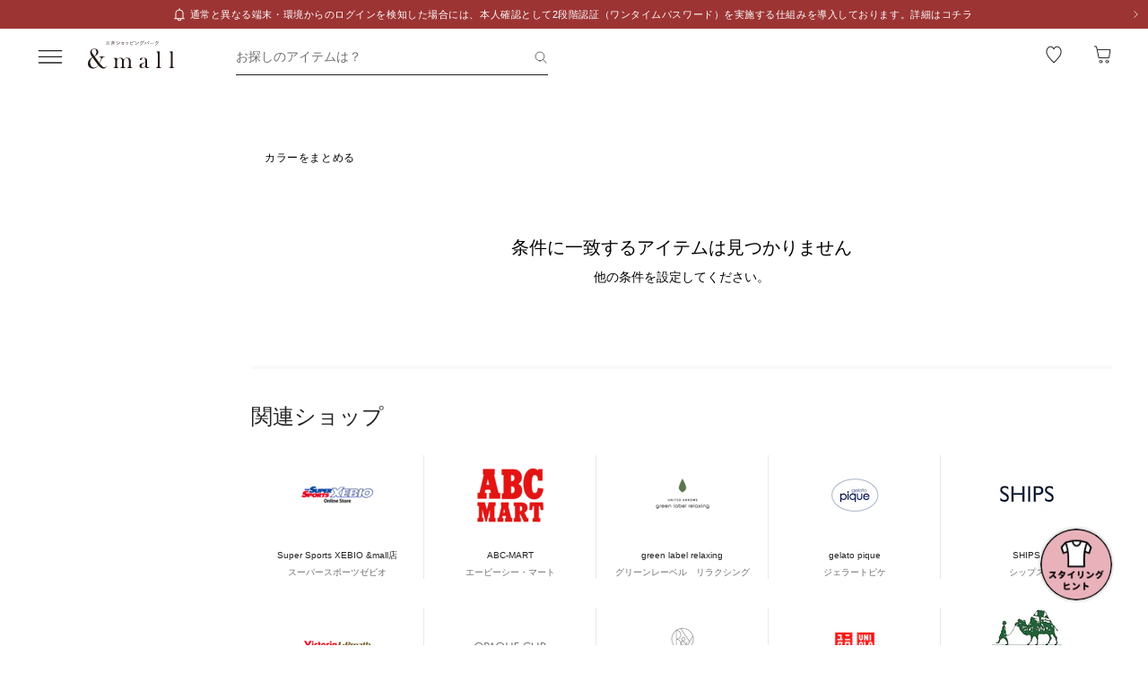

--- FILE ---
content_type: text/html;charset=utf-8
request_url: https://mitsui-shopping-park.com/ec/search?categoryId=013434
body_size: 83224
content:
<!DOCTYPE html><html><head><meta charset="utf-8">
<meta name="viewport" content="width=device-width,initial-scale=1,maximum-scale=1.0">
<title>ファッションの通販｜&amp;mall（アンドモール）三井ショッピングパーク公式通販</title>
<script src="/ec/newrelic_snippet.js" type="text/javascript" data-hid="newrelic-snippet"></script>
<script id="adobe-dmp" src="https://assets.adobedtm.com/fd32078fff0c/62dd5797de10/launch-3aaf1e5ac7cf.min.js"></script>
<script id="staff-start" src="https://static.staff-start.com/js/track/v2.0/staffstart.andmall.min.js"></script>
<script id="speedkit" src="https://mitsui-shopping.app.baqend.com/v1/speedkit/install.js" crossorigin="anonymous"></script>
<style>.-no-pointer{pointer-events:none}@media screen and (min-width:768px){.-sp-show{display:none}}@media screen and (max-width:767px){.-pc-show,.-sp-hidden{display:none}}@media screen and (min-width:768px){.-pc-hidden{display:none}}.-no-scroll{overflow:hidden}a,abbr,acronym,address,applet,article,aside,audio,b,big,blockquote,body,canvas,caption,center,cite,code,dd,del,details,dfn,div,dl,dt,em,embed,fieldset,figcaption,figure,footer,form,h1,h2,h3,h4,h5,h6,header,hgroup,html,i,iframe,img,ins,kbd,label,legend,li,main,mark,menu,nav,object,ol,output,p,pre,q,ruby,s,samp,section,small,span,strike,strong,sub,summary,sup,table,tbody,td,tfoot,th,thead,time,tr,tt,u,ul,var,video{border:0;font-size:100%;font:inherit;margin:0;padding:0;vertical-align:baseline}article,aside,details,figcaption,figure,footer,header,hgroup,main,menu,nav,section{display:block}[hidden]{display:none}body{line-height:1}menu,ol,ul{list-style:none}blockquote,q{quotes:none}blockquote:after,blockquote:before,q:after,q:before{content:"";content:none}table{border-collapse:collapse;border-spacing:0}.button-bar>.inner{background-color:#fff;bottom:0;box-shadow:0 -2px 10px #2121211a;left:0;padding:12px 16px;position:fixed;width:100%;z-index:100}@media screen and (min-width:768px){.button-bar>.inner{border-radius:0 0 4px 4px;position:static}}.button-bar>.inner>.list{display:flex;flex-wrap:wrap;margin:0 -8px}.button-bar>.inner>.list>.button{padding:0 8px;width:50%}.button-bar>.inner>.list>.button:first-child:last-child{width:100%}@media screen and (min-width:768px){.button-bar>.inner>.list>.button:first-child:last-child{margin:0 auto;width:359px}}.button-bar>.inner>.alerts{color:#c71047;font-size:1.1rem;line-height:1.54;margin-top:10px;text-align:center}@media screen and (min-width:768px){.button-bar.-fixed>.inner{position:fixed}.button-bar.-bottom>.inner{border-radius:0;position:fixed}}.button-bar.-center>.inner{padding:12px 24px}@media screen and (min-width:768px){.button-bar.-no-shadow>.inner{border-radius:0;box-shadow:none;padding:0}.button-bar.-no-shadow>.inner>.list{margin:0}.button-bar.-no-shadow>.inner>.list>.button{padding:0}}@media screen and (max-width:767px){.button-bar.-sm-space-between>.inner>.list>.button:nth-child(odd){width:33.2%}.button-bar.-sm-space-between>.inner>.list>.button:nth-child(2n){width:66.8%}}.button-bar.-right>.inner{padding:12px 24px}@media screen and (min-width:768px){.button-bar.-right>.inner{padding:12px 40px}.button-bar.-right>.inner>.list{justify-content:flex-end}.button-bar.-right>.inner>.list>.button{width:172px}.button-bar.-space-between>.inner{padding:12px 40px}}.button-bar.-space-between>.inner>.list{margin:0 -3px}@media screen and (min-width:768px){.button-bar.-space-between>.inner>.list{justify-content:space-between;margin:0}}.button-bar.-space-between>.inner>.list>.button{padding:0 3px}@media screen and (min-width:768px){.button-bar.-space-between>.inner>.list>.button{padding:0}}.button-bar.-space-between>.inner>.list>.button:nth-child(odd){width:33.2%}@media screen and (min-width:768px){.button-bar.-space-between>.inner>.list>.button:nth-child(odd){width:111px}}.button-bar.-space-between>.inner>.list>.button:nth-child(2n){width:66.8%}@media screen and (min-width:768px){.button-bar.-space-between>.inner>.list>.button:nth-child(2n){width:227px}}.button-bar.-space-between>.inner>.list>.button:first-child:last-child{width:100%}@media screen and (min-width:768px){.button-bar.-space-between>.inner>.list>.button:first-child:last-child{margin:0 auto;width:343px}.button-bar.-sb-to-right>.inner{padding:12px 40px}}.button-bar.-sb-to-right>.inner>.list{margin:0 -3px}@media screen and (min-width:768px){.button-bar.-sb-to-right>.inner>.list{justify-content:flex-end;margin:0 -8px}}.button-bar.-sb-to-right>.inner>.list>.button{padding:0 3px}@media screen and (min-width:768px){.button-bar.-sb-to-right>.inner>.list>.button{padding:0 8px;width:172px}}@media screen and (max-width:767px){.button-bar.-sb-to-right>.inner>.list>.button:nth-child(odd){width:33.2%}.button-bar.-sb-to-right>.inner>.list>.button:nth-child(2n){width:66.8%}}.button-group>.row{display:flex;margin-left:0;margin-right:0}.button-group>.row:not(:first-child){margin-top:16px}.button-group>.row>.col6{flex-grow:1}.button-group>.row>.col6:nth-child(odd){padding-right:8px}.button-group>.row>.col6:nth-child(2n){padding-left:8px}.cart-data-price>.item{align-items:center;display:flex;justify-content:space-between}.cart-data-price>.item:not(:first-child){margin-top:10px}.cart-data-price>.item>.label{align-items:flex-end;display:flex;font-size:1.4rem;letter-spacing:.05em}.cart-data-price>.item>.label>.tax{font-size:1.1rem;font-weight:400;position:relative}.cart-data-price>.item>.label>.icon{line-height:0;margin-left:8px;position:relative;top:-2px}.cart-data-price>.item>.label.-total{font-size:2rem;font-weight:500}.cart-data-price>.item>.label.-total>.tax{top:-3px}.cart-data-price>.item>.detail{font-family:sans-serif;font-weight:500;letter-spacing:.05em;position:relative;top:1px}.cart-data-price>.item>.detail.-discount{color:#c71047}.cart-data-price>.item>.detail.-total{font-size:2.2rem;top:1px}.cart-total-price{background-color:#f9f9f9;display:flex;flex-direction:column;flex-wrap:wrap;padding:27px 16px 32px}@media screen and (min-width:768px){.cart-total-price{padding:32px}}.cart-total-price>.pricedetail:not(:first-of-type){border-top:1px solid rgba(33,33,33,.15);margin-top:40px;padding-top:16px}@media screen and (min-width:768px){.cart-total-price>.pricedetail:not(:first-of-type){margin-top:32px}}.cart-total-price .pricedetail>.cart-data-price>.text{color:#212121a6;font-size:1.1rem;letter-spacing:.05em;line-height:1.55;position:relative}.cart-total-price>.pricedetail>.cart-data-price>.item>.label>.information-icon{left:.37px;margin-left:8px;position:relative;top:2.5px}.cart-total-price>.pricedetail>.cart-data-price>.item>.label>.information>.information-icon{text-align:center}.cart-total-price>.pricedetail>.note{border-top:1px solid rgba(33,33,33,.15);margin-top:25px;padding:24px 0 2px}.cart-total-price>.pricedetail>.note>.text{color:#c71047;font-size:1.1rem;letter-spacing:.05em;line-height:1.55;margin-top:18px;position:relative}.cart-total-price>.pricetotal{border-top:1px solid rgba(33,33,33,.15);margin-top:21px;padding-top:18px}.cart-total-price>.trigger{margin-top:36px}.cart-total-price>.trigger>.checkbox>.item:not(:first-child){margin-top:23px}.cart-total-price>.trigger>.checkbox+.button{padding-top:38px}@media screen and (min-width:768px){.cart-total-price>.trigger>.checkbox+.button{padding-top:37px}}.cart-total-price>.link{font-size:1.2rem;margin-top:7px;text-align:right}@media screen and (max-width:767px){.cart-total-price.-reverse{padding:24px 16px}.cart-total-price.-reverse>.pricedetail{order:2}.cart-total-price.-reverse>.pricetotal{border-top:0;margin-top:0;order:1;padding-top:0}}.error-message{background-color:#c710470d;padding:8px}.error-message>.text{color:#c71047;font-size:1.1rem;line-height:1.54}.error-message+*{margin-top:16px}.form-box{border-bottom:1px solid rgba(33,33,33,.15);padding:24px 0}.form-box:first-child{padding-top:0}.form-box:last-child{border-bottom:0;padding-bottom:0}.form-box:first-child:last-child{padding:0}.form-box>.title{font-size:1.1rem;line-height:1.54;margin-bottom:14px}.form-box>.box:not(:last-child){margin-bottom:16px}.form-column{display:flex;flex-wrap:wrap}.form-column>.column{width:50%}.form-column>.column:nth-child(2n){padding-left:6px}.form-column>.column:nth-child(odd){padding-right:6px}.form-column>.column-pc{width:100%}@media screen and (min-width:768px){.form-column>.column-pc{width:50%}}@media screen and (max-width:767px){.form-column>.column-pc:not(:first-child){margin-top:16px}}@media screen and (min-width:768px){.form-column>.column-pc:nth-child(2n){padding-left:6px}.form-column>.column-pc:nth-child(odd){padding-right:6px}}.form-column+.error,.form-column+.suggest{margin-top:4px}.form-column>.column.-sm{width:68.8%}@media screen and (min-width:768px){.form-column>.column.-sm{width:225px}}.link-change{background:url("data:image/svg+xml;charset=utf-8,%3Csvg xmlns='http://www.w3.org/2000/svg' width='16' height='17' fill='none' viewBox='0 0 16 17'%3E%3Cpath stroke='%230d46db' d='M13.494 8.388c0 3.028-2.466 5.594-5.494 5.594a5.47 5.47 0 0 1-4.197-1.955m-1.29-3.464c0-3.027 2.46-5.545 5.487-5.545 1.764 0 3.334.833 4.337 2.128'/%3E%3Cpath stroke='%230d46db' d='m.69 7.428 1.828 1.827 1.827-1.827M15.31 9.572l-1.828-1.827-1.827 1.827m3.655 0-1.828-1.827'/%3E%3C/svg%3E") no-repeat 0 0;background-size:16px 16px;color:#0d46db;font-size:1.2rem;padding-left:18px}@media screen and (min-width:768px){.link-change{transition:opacity .2s ease-in-out}.link-change:hover{cursor:pointer;opacity:.7}}.link-delete{background:url("data:image/svg+xml;charset=utf-8,%3Csvg xmlns='http://www.w3.org/2000/svg' width='16' height='16' fill='none' viewBox='0 0 16 16'%3E%3Cpath stroke='%230d46db' d='M4.065 3.718h7.8v10.783h-7.8zM8 1.499v2.219M6.606 7.157v7.047M9.289 7.157v7.047M2.261 3.718h11.478'/%3E%3C/svg%3E") no-repeat left 1px;background-size:12px 12px;color:#0d46db;font-size:1.1rem;letter-spacing:.05em;line-height:1.5;padding-left:14px;text-align:left}@media screen and (min-width:768px){.link-delete{transition:opacity .2s ease-in-out}.link-delete:hover{cursor:pointer;opacity:.7}}.link-delete.-md{background:url("data:image/svg+xml;charset=utf-8,%3Csvg xmlns='http://www.w3.org/2000/svg' width='16' height='16' fill='none' viewBox='0 0 16 16'%3E%3Cpath stroke='%230d46db' d='M4.065 3.718h7.8v10.783h-7.8zM8 1.499v2.219M6.606 7.157v7.047M9.289 7.157v7.047M2.261 3.718h11.478'/%3E%3C/svg%3E") no-repeat 0 0;background-size:16px 16px;font-size:1.2rem;padding-left:18px}.link-download{background:url("data:image/svg+xml;charset=utf-8,%3Csvg xmlns='http://www.w3.org/2000/svg' width='16' height='16' fill='none' viewBox='0 0 16 16'%3E%3Cpath stroke='%230d46db' d='M8.068 1.622v9.652M4.828 8.71 8 11.881l3.173-3.173M1.283 14.378h13.433'/%3E%3C/svg%3E") no-repeat 100% 0;background-size:16px 16px;color:#0d46db;font-size:1.2rem;padding-right:18px;text-align:right}@media screen and (min-width:768px){.link-download{transition:opacity .2s ease-in-out}.link-download:hover{cursor:pointer;opacity:.7}}.link-edit{background:url("data:image/svg+xml;charset=utf-8,%3Csvg xmlns='http://www.w3.org/2000/svg' width='17' height='16' fill='none' viewBox='0 0 17 16'%3E%3Cpath fill='%230d46db' d='M14.387 4.3 12.114 2.01a.8.8 0 0 0-1.13 0L2.93 10.07l-.735 3.18a.8.8 0 0 0 .774.969 1 1 0 0 0 .166 0l3.21-.737 8.042-8.05a.803.803 0 0 0 0-1.132m-8.431 8.483-3.008.632.686-2.954L9.66 4.446l2.323 2.327zm6.545-6.572L10.18 3.884l1.347-1.341 2.284 2.326z'/%3E%3C/svg%3E") no-repeat 0 0;background-size:16px 16px;color:#0d46db;font-size:1.2rem;padding-left:18px;text-align:left}@media screen and (min-width:768px){.link-edit{transition:opacity .2s ease-in-out}.link-edit:hover{cursor:pointer;opacity:.7}}.link-more{font-size:0;text-align:right}@media screen and (min-width:768px){.link-more{transition:opacity .2s ease-in-out}.link-more:hover{cursor:pointer;opacity:.7}}.link-more>.link{background:url("data:image/svg+xml;charset=utf-8,%3Csvg xmlns='http://www.w3.org/2000/svg' width='16' height='17' fill='none' viewBox='0 0 16 17'%3E%3Cpath stroke='%230d46db' d='m13.5 6.01-5 5-5-5'/%3E%3C/svg%3E") no-repeat 100%;background-size:16px 16px;color:#0d46db;cursor:pointer;display:inline-block;font-size:1.2rem;padding-right:16px}.link-more>.link>.close{color:#0d46db;display:none;float:none;font-size:1.2rem;font-weight:400;line-height:1.5;opacity:1;text-shadow:none}.link-more.-open>.link{background:url("data:image/svg+xml;charset=utf-8,%3Csvg xmlns='http://www.w3.org/2000/svg' width='16' height='17' fill='none' viewBox='0 0 16 17'%3E%3Cpath stroke='%230d46db' d='m3.5 11.01 5-5 5 5'/%3E%3C/svg%3E") no-repeat 100%;background-size:16px 16px}.link-more.-open>.link>.open{display:none}.link-more.-open>.link>.close{display:block}.link-plus{background:url("data:image/svg+xml;charset=utf-8,%3Csvg xmlns='http://www.w3.org/2000/svg' width='17' height='17' fill='none' viewBox='0 0 17 17'%3E%3Cpath stroke='%230d46db' d='M8.499 3.5v10.02M3.49 8.51h10.02'/%3E%3C/svg%3E") no-repeat 100%;background-size:16px 16px;color:#0d46db;cursor:pointer;display:inline-block;font-size:1.2rem;padding-right:18px}@media screen and (min-width:768px){.link-plus{transition:opacity .2s ease-in-out}.link-plus:hover{cursor:pointer;opacity:.7}}.link-plus.-left{background:url("data:image/svg+xml;charset=utf-8,%3Csvg xmlns='http://www.w3.org/2000/svg' width='17' height='17' fill='none' viewBox='0 0 17 17'%3E%3Cpath stroke='%230d46db' d='M8.499 3.5v10.02M3.49 8.51h10.02'/%3E%3C/svg%3E") no-repeat 0;background-size:16px 16px;padding:0 0 0 28px}.link-plus.-border{background:none;border:1px solid rgba(33,33,33,.15);border-radius:2px;cursor:default;display:block;padding:18px 19px}@media screen and (min-width:768px){.link-plus.-border{padding:30px 31px}.link-plus.-border:hover{opacity:1}}.link-plus.-border>.text{background:url("data:image/svg+xml;charset=utf-8,%3Csvg xmlns='http://www.w3.org/2000/svg' width='17' height='17' fill='none' viewBox='0 0 17 17'%3E%3Cpath stroke='%230d46db' d='M8.499 3.5v10.02M3.49 8.51h10.02'/%3E%3C/svg%3E") no-repeat 0;background-size:16px 16px;color:#0d46db;cursor:pointer;display:inline-block;padding-left:28px}@media screen and (min-width:768px){.link-plus.-border>.text{transition:opacity .2s ease-in-out}.link-plus.-border>.text:hover{opacity:.7}}.list-drilldown.-border>.item:last-child,.list-drilldown>.item:not(:last-child),.list-radio>.item{border-bottom:1px solid rgba(33,33,33,.15)}.list-radio>.item{padding:23px 0 24px}.list-radio>.item:first-child{padding-top:0}.list-radio>.item:last-child{border-bottom:0;padding-bottom:0}.list-radio>.item:first-child:last-child{padding:0}.option-box{border:1px solid rgba(33,33,33,.15);border-radius:2px;padding:15px}@media screen and (min-width:768px){.option-box{padding:31px}}.option-box>.list>.item{padding:16px 0}.option-box>.list>.item:not(:last-child){border-bottom:1px solid rgba(33,33,33,.15)}.option-box>.list>.item:first-child{padding:0 0 16px}.option-box>.list>.item:last-child{padding:16px 0 0}.option-box>.list>.item:first-child:last-child{padding:0}.option-box>.list+.more{border-top:1px solid rgba(33,33,33,.15);margin-top:16px;padding:20px 0 2px 4px}.order-details>.title{color:#212121a6;font-size:1.1rem;line-height:1.54}.order-details>.text{color:#212121;font-size:1.4rem;letter-spacing:.05em;line-height:1.5}.order-details>.text:not(:first-child){margin-top:5px}.order-details>.title+.text{margin-top:8px}.order-details>.text.-md{font-size:1.6rem;font-weight:500}.order-number{color:#212121a6;display:flex;flex-wrap:wrap;font-size:1.1rem;letter-spacing:.05em;line-height:1}.order-number>.title{flex:0 0 auto}.order-number>.text{flex:1}.page-container{overflow:hidden}@media screen and (min-width:768px){.page-container{margin:0 auto;max-width:1000px;padding:0 20px}.page-container>.column{display:flex;flex-wrap:wrap;justify-content:space-between}.page-container>.column>.left{width:52.61%}.page-container>.column>.right{width:39.07%}.page-container>.containers{width:505px}.page-container>.containers.-w720{margin:0 auto;max-width:720px;width:100%}.page-container>.containers.-w688{margin:0 auto;max-width:688px;width:100%}}.shop-detail-price>.item{align-items:center;color:#212121;display:flex;justify-content:space-between}.shop-detail-price>.item:not(:first-child){margin-top:2px}.shop-detail-price>.item>.label{font-size:1.4rem;letter-spacing:.05em}.shop-detail-price>.item>.label>.tax{font-size:1.1rem;margin-left:5px}.shop-detail-price>.item>.price{font-family:sans-serif;font-size:1.6rem;font-weight:500;letter-spacing:.05em;position:relative}.shop-detail-price>.item>.price.-discount{color:#c71047}.shop-detail-price.-total>.item>.label{font-size:1.6rem;font-weight:500}.shop-detail-price.-total>.item>.label>.tax{font-weight:400}.shop-detail-price.-total>.item>.price{font-size:2.2rem;top:2px}.shop-detail-price.-total>.item>.price.-sm{font-size:1.6rem;top:0}.shop-detail-price.-total>.item>.point,.shop-detail-price.-total>.item>.subtext{color:#212121a6;font-size:1.1rem;font-weight:400}.shop-order>.body{background-color:#f9f9f9;padding:19px 16px 20px}@media screen and (min-width:768px){.shop-order>.body{padding-left:32px;padding-right:32px}}.shop-order>.body>.order{color:#212121a6;font-size:1.1rem;margin-top:2px}.shop-order>.body>.order>.num{padding-left:2px}.shop-product{border:1px solid rgba(33,33,33,.15);border-radius:2px}.shop-product>.head{border-bottom:1px solid rgba(33,33,33,.15);padding:21px 15px 19px}@media screen and (min-width:768px){.shop-product>.head{padding:29px 31px 19px}}.shop-product>.head>.title{color:#212121;font-size:1.6rem;font-weight:500;letter-spacing:.05em;line-height:1}.shop-product>.head>.text{margin-top:8px}.shop-product>.body{padding:23px 15px}@media screen and (min-width:768px){.shop-product>.body{padding:31px}}.shop-product>.body.-sm-gutter{padding:15px}@media screen and (min-width:768px){.shop-product>.body.-sm-gutter{padding:31px}.shop-product>.body.-md-gutter{padding:23px}}.shop-product>.body.-lg-gutter{padding:24px 16px}@media screen and (min-width:768px){.shop-product>.body.-lg-gutter{padding:24px 31px}}.shop-product>.body+.body{border-top:1px solid rgba(33,33,33,.15)}.shop-product>.body>.label-text{position:relative;z-index:2}.shop-product>.body>.title{line-height:1.3;margin-bottom:12px}.shop-product>.body>.target{color:#212121a6;font-size:1.1rem;font-weight:400}.shop-product>.body>.trigger{border-top:1px solid rgba(33,33,33,.15);margin-top:16px;padding:24px 0 7px}.shop-product>.body>.button,.shop-product>.body>.configured{margin-top:24px}.shop-product>.foot{border-top:1px solid rgba(33,33,33,.15);padding:19px 15px}@media screen and (min-width:768px){.shop-product>.foot{padding:19px 31px 27px}}.shop-product>.foot>.total{border-top:1px solid rgba(33,33,33,.15);margin-top:18px;padding-top:9px}.shop-product>.foot>.total>.download{margin-top:8px;text-align:right}.shop-product.-disabled{background-color:#f7f7f7;border:0;position:relative}.shop-product.-disabled:after{background-color:#ffffff80;content:"";display:block;height:100%;inset:0;position:absolute;width:100%}#stylista-button-container.hidden{display:none}*,:after,:before{box-sizing:border-box;margin:0;padding:0}html{font-size:62.5%;-webkit-font-smoothing:antialiased;-webkit-text-size-adjust:100%;-moz-text-size-adjust:100%;text-size-adjust:100%;scroll-padding-top:64px}body{font-family:YuGothic,Hiragino Kaku Gothic Pro,Meiryo,sans-serif;font-size:1.6rem;font-weight:400;line-height:1.5}dd,dl,dt,figure,h1,h2,h3,h4,h5,h6,label,ol,p,ul{margin:0;padding:0}dd,dl,dt,h1,h2,h3,h4,h5,h6,label{font-size:inherit;font-weight:inherit;line-height:inherit}button,input{background:transparent;border:0;border-radius:0;box-shadow:none;color:#000}button,input,select{-webkit-appearance:none;-moz-appearance:none;appearance:none;padding:0}select{border:0;cursor:pointer}select::-ms-expand{display:none}select>option{-webkit-appearance:none;-moz-appearance:none;appearance:none}img{max-width:100%}b,strong{font-weight:700}</style>
<style>.-no-pointer[data-v-c202447d]{pointer-events:none}@media screen and (min-width:768px){.-sp-show[data-v-c202447d]{display:none}}@media screen and (max-width:767px){.-pc-show[data-v-c202447d],.-sp-hidden[data-v-c202447d]{display:none}}@media screen and (min-width:768px){.-pc-hidden[data-v-c202447d]{display:none}}.-no-scroll[data-v-c202447d]{overflow:hidden}img[data-v-c202447d]{height:var(--size);-o-object-fit:contain;object-fit:contain;width:var(--size)}img.-block[data-v-c202447d]{display:block}img.-color-summary[data-v-c202447d]{height:8px;width:8px}</style>
<style>.-no-pointer[data-v-86015e24]{pointer-events:none}@media screen and (min-width:768px){.-sp-show[data-v-86015e24]{display:none}}@media screen and (max-width:767px){.-pc-show[data-v-86015e24],.-sp-hidden[data-v-86015e24]{display:none}}@media screen and (min-width:768px){.-pc-hidden[data-v-86015e24]{display:none}}.-no-scroll[data-v-86015e24]{overflow:hidden}.snack-bar[data-v-86015e24]{bottom:20px;display:grid;gap:16px;left:16px;position:fixed;right:16px;z-index:100}@media screen and (min-width:768px){.snack-bar[data-v-86015e24]{bottom:40px;left:40px;max-width:343px;width:100%}}.snack-bar>.bar[data-v-86015e24]{background-color:#fff;border-radius:4px;box-shadow:0 1px 4px #00000040;padding:16px}.snack-bar>.bar>.info[data-v-86015e24]{color:#212121;flex:1;font-size:1.2rem;text-align:center}.snack-bar>.bar>.button[data-v-86015e24]{padding:0;position:absolute;right:8px;top:8px}</style>
<style>.-no-pointer[data-v-7fe71588]{pointer-events:none}@media screen and (min-width:768px){.-sp-show[data-v-7fe71588]{display:none}}@media screen and (max-width:767px){.-pc-show[data-v-7fe71588],.-sp-hidden[data-v-7fe71588]{display:none}}@media screen and (min-width:768px){.-pc-hidden[data-v-7fe71588]{display:none}}.-no-scroll[data-v-7fe71588]{overflow:hidden}.global-button[data-v-7fe71588]{background-color:#212121;color:#fff;cursor:pointer;display:block;padding:12px 8px;position:relative;text-align:center;text-decoration:none;width:100%}@media screen and (min-width:768px){.global-button[data-v-7fe71588]{transition:all .2s ease-in-out}}.global-button[data-v-7fe71588]:hover{text-decoration:none}@media screen and (min-width:768px){.global-button[data-v-7fe71588]:hover{background-color:#212121a6}}.global-button>.button[data-v-7fe71588]{text-align:center}.global-button>.button.-icon[data-v-7fe71588]{align-items:center;display:flex;justify-content:center;text-align:left}.global-button>.button>.icon[data-v-7fe71588]{line-height:0}.global-button>.button>.icon.-left[data-v-7fe71588]{padding-right:6px}.global-button>.button>.icon.-right[data-v-7fe71588]{position:absolute;right:18px;top:50%;transform:translateY(-50%)}.global-button>.button>.icon.-right+.detail[data-v-7fe71588]{padding:0 25px}.global-button>.button>.detail>.text[data-v-7fe71588]{display:block;font-size:1.2rem;font-weight:500;letter-spacing:.1em;line-height:1.7;white-space:pre-wrap}.global-button>.button>.detail>.text.-black[data-v-7fe71588]{color:#212121}.global-button>.button>.detail>.text.-white[data-v-7fe71588]{color:#fff}.global-button>.button>.detail>.text.-more[data-v-7fe71588]{display:-webkit-box;overflow:hidden;-webkit-line-clamp:1;-webkit-box-orient:vertical}.global-button>.button>.detail>.subtext[data-v-7fe71588]{color:#212121a6;display:block;font-size:1.1rem;letter-spacing:.05em;line-height:1.2}.global-button.-outline[data-v-7fe71588]{background-color:transparent;border:1px solid #212121;color:#212121;padding:11px 8px}@media screen and (min-width:768px){.global-button.-outline[data-v-7fe71588]:hover{background:linear-gradient(0deg,#21212105,#21212105);border:1px solid rgba(33,33,33,.5)}}.global-button.-soldout[data-v-7fe71588]{outline:none}.global-button.-soldout[data-v-7fe71588],.global-button.-soldout[data-v-7fe71588]:hover{background-color:#2121211a;border:1px solid rgba(33,33,33,0);color:#2121214d}.global-button.-soldout[data-v-7fe71588]:hover{cursor:default}.global-button.-small[data-v-7fe71588]{display:inline-block;min-width:50px;padding:8px 9px;width:auto}.global-button.-small.-outline[data-v-7fe71588]{padding:7px 9px}.global-button.-small>.button>.detail>.text[data-v-7fe71588]{font-size:1.1rem;font-weight:400;line-height:1.55}.global-button.-small>.button>.icon.-left[data-v-7fe71588]{padding-right:4px;position:relative;top:-1px}.global-button.-small>.button>.icon.-right[data-v-7fe71588]{right:7px;top:calc(50% - 1px)}.global-button.-small>.button>.icon.-right+.detail[data-v-7fe71588]{padding:0 16px 0 0}.global-button.-small>.button>.icon.-right-center[data-v-7fe71588]{padding-left:4px;position:relative;top:-1px}.global-button.-mini[data-v-7fe71588]{padding:10px 8px}.global-button.-mini.-outline[data-v-7fe71588]{padding:9px 8px}.global-button.-medium[data-v-7fe71588]{padding:14px 8px}.global-button.-medium.-outline[data-v-7fe71588]{padding:13px 8px}.global-button.-large[data-v-7fe71588]{padding:18px 8px}.global-button.-large.-outline[data-v-7fe71588]{padding:17px 8px}@media screen and (max-width:767px){.global-button.-small-to-normal[data-v-7fe71588]{padding:8px 9px}.global-button.-small-to-normal.-outline[data-v-7fe71588]{padding:7px 9px}.global-button.-small-to-normal>.button>.detail>.text[data-v-7fe71588]{font-size:1.1rem;font-weight:400;line-height:1.55}.global-button.-mini-to-normal[data-v-7fe71588]{padding:10px 8px}.global-button.-mini-to-normal.-outline[data-v-7fe71588]{padding:9px 8px}}.global-button.-mini-to-medium[data-v-7fe71588]{padding:10px 8px}@media screen and (min-width:768px){.global-button.-mini-to-medium[data-v-7fe71588]{padding:14px 8px}}.global-button.-mini-to-medium.-outline[data-v-7fe71588]{padding:9px 8px}@media screen and (min-width:768px){.global-button.-mini-to-medium.-outline[data-v-7fe71588]{padding:13px 8px}.global-button.-normal-to-small[data-v-7fe71588]{padding:8px 9px}.global-button.-normal-to-small.-outline[data-v-7fe71588]{padding:7px 9px}.global-button.-normal-to-small>.button>.detail>.text[data-v-7fe71588]{font-size:1.1rem;font-weight:400;line-height:1.55}.global-button.-normal-to-medium[data-v-7fe71588]{padding:14px 8px}.global-button.-normal-to-medium.-outline[data-v-7fe71588]{padding:13px 8px}}.global-button.-black-background[data-v-7fe71588]{background-color:#212121}.global-button.-white-background[data-v-7fe71588]{background-color:#fff}.global-button.-pink-background[data-v-7fe71588]{background-color:#eb6c6c}.global-button.-red-background[data-v-7fe71588]{background-color:#c71047}.global-button.-purple-background[data-v-7fe71588]{background-color:#a12395}.global-button.-blue-background[data-v-7fe71588]{background-color:#0d46db}.global-button.-saxblue-background[data-v-7fe71588]{background-color:#19bea0}.global-button.-green-background[data-v-7fe71588]{background-color:#028767}.global-button.-yellow-background[data-v-7fe71588]{background-color:#daaa00}.global-button.-orange-background[data-v-7fe71588]{background-color:#ea770d}.global-button[data-v-7fe71588]:disabled,.global-button[aria-disabled=true][data-v-7fe71588]{background-color:#2121211a;color:#2121214d;pointer-events:none}.global-button.-outline[data-v-7fe71588]:disabled,.global-button.-outline[aria-disabled=true][data-v-7fe71588]{border:1px solid rgba(33,33,33,0)}</style>
<style>.-no-pointer[data-v-32230d45]{pointer-events:none}@media screen and (min-width:768px){.-sp-show[data-v-32230d45]{display:none}}@media screen and (max-width:767px){.-pc-show[data-v-32230d45],.-sp-hidden[data-v-32230d45]{display:none}}@media screen and (min-width:768px){.-pc-hidden[data-v-32230d45]{display:none}}.-no-scroll[data-v-32230d45]{overflow:hidden}.app-alert[data-v-32230d45]{position:relative;z-index:1000}.app-alert>.backdrop[data-v-32230d45]{background:#0000004d;inset:0;position:fixed;z-index:110}.app-alert>.container[data-v-32230d45]{display:grid;inset:0;padding-top:16px;place-items:center;pointer-events:none;position:fixed;z-index:120}.alert-panel[data-v-32230d45]{background:#fff;border-radius:4px;display:flex;flex-direction:column;max-height:100%;max-width:375px;overflow:hidden;padding:24px;width:100%}.alert-panel>.title[data-v-32230d45]{font-size:2rem;font-weight:500;letter-spacing:.05em;margin-bottom:8px}.alert-panel>.body[data-v-32230d45]{font-size:1.1rem;letter-spacing:.05em;margin-bottom:24px}.alert-panel>.list[data-v-32230d45]{display:grid;font-size:1.1rem;gap:6px;letter-spacing:.05em;margin-bottom:32px;margin-left:1em}.alert-panel>.list>.item-show-disc[data-v-32230d45]{list-style-type:disc;white-space:pre-wrap}.alert-panel>.list>.item-none-disc[data-v-32230d45],.alert-panel>.list>.item-show-bullet[data-v-32230d45]{list-style-type:none;white-space:pre-wrap}.alert-panel>.list>.item-show-bullet[data-v-32230d45]{margin-left:1em;text-indent:-1em}.alert-panel>.buttons[data-v-32230d45]{display:grid;gap:16px;pointer-events:auto}</style>
<style>.-no-pointer[data-v-746cc2b2]{pointer-events:none}@media screen and (min-width:768px){.-sp-show[data-v-746cc2b2]{display:none}}@media screen and (max-width:767px){.-pc-show[data-v-746cc2b2],.-sp-hidden[data-v-746cc2b2]{display:none}}@media screen and (min-width:768px){.-pc-hidden[data-v-746cc2b2]{display:none}}.-no-scroll[data-v-746cc2b2]{overflow:hidden}.page-layout[data-v-746cc2b2]{display:flex;flex-direction:column;min-height:100vh}.page-layout>.main[data-v-746cc2b2]{display:flex;flex:1 0 auto}.page-layout>.main>.content[data-v-746cc2b2]{width:100%}</style>
<style>.-no-pointer[data-v-410b9307]{pointer-events:none}@media screen and (min-width:768px){.-sp-show[data-v-410b9307]{display:none}}@media screen and (max-width:767px){.-pc-show[data-v-410b9307],.-sp-hidden[data-v-410b9307]{display:none}}@media screen and (min-width:768px){.-pc-hidden[data-v-410b9307]{display:none}}.-no-scroll[data-v-410b9307]{overflow:hidden}.page-header[data-v-410b9307]{background-color:#fff;height:64px;left:0;position:sticky;top:0;z-index:100}.page-header.-fixed[data-v-410b9307]{box-shadow:0 2px 10px #2121211a}.page-header>.wrapper[data-v-410b9307]{align-items:center;display:flex;height:100%;margin:0 auto;max-width:1280px;padding:0 40px}@media screen and (min-width:768px){.page-header>.wrapper[data-v-410b9307]{height:64px}}@media screen and (max-width:919px){.page-header>.wrapper[data-v-410b9307]{padding:0 30px}}@media screen and (max-width:767px){.page-header>.wrapper[data-v-410b9307]{padding:0 27px 0 16px}}.page-header>.wrapper>.menu[data-v-410b9307]{flex-shrink:0;height:24px;position:relative;width:24px}@media screen and (min-width:768px){.page-header>.wrapper>.menu[data-v-410b9307]{transition:opacity .2s ease-in-out}.page-header>.wrapper>.menu[data-v-410b9307]:hover{cursor:pointer;opacity:.7}.page-header>.wrapper>.menu[data-v-410b9307]{height:32px;width:32px}}.page-header>.wrapper>.menu>.badge[data-v-410b9307]{background-color:#c71047;border-radius:50%;height:10px;position:absolute;right:-2px;top:0;width:10px}.page-header>.wrapper>.logo[data-v-410b9307]{align-items:center;display:flex;margin:16px 26px}.page-header>.wrapper>.logo>.link>.image[data-v-410b9307]{height:32px;max-width:none;-o-object-fit:contain;object-fit:contain}.page-header>.wrapper>.search[data-v-410b9307]{align-items:center;color:#212121a6;display:flex;font-size:1.4rem;height:32px;justify-content:center;min-width:24px}.page-header>.wrapper>.search[data-v-410b9307]:hover{cursor:pointer}.page-header>.wrapper>.search.-narrow[data-v-410b9307]{border-bottom:0;justify-content:right;margin-left:min(42px,.1%);overflow:visible;padding:0}.page-header>.wrapper>.search.-narrow .text[data-v-410b9307]{display:none}@media screen and (min-width:768px){.page-header>.wrapper>.search[data-v-410b9307]{border-bottom:1px solid #212121;height:40px;justify-content:space-between;margin-left:42px;margin-right:auto;max-width:348px;overflow:hidden;width:100%;word-break:keep-all}}@media screen and (max-width:767px){.page-header>.wrapper>.search[data-v-410b9307]{margin-left:auto!important}}.page-header>.wrapper>.search>.text.-input[data-v-410b9307]{color:#212121}@media screen and (max-width:767px){.page-header>.wrapper>.search>.text[data-v-410b9307]{display:none}}.page-header>.wrapper>.search>.icon[data-v-410b9307]{flex-shrink:0;height:16px;width:16px}.header-menu[data-v-410b9307]{display:grid;flex-shrink:0;gap:28px;grid-auto-flow:column}@media screen and (min-width:768px){.header-menu[data-v-410b9307]{gap:32px}}.header-menu>.link[data-v-410b9307]{position:relative;width:16px}@media screen and (min-width:768px){.header-menu>.link[data-v-410b9307]{transition:opacity .2s ease-in-out}.header-menu>.link[data-v-410b9307]:hover{cursor:pointer;opacity:.7}.header-menu>.link[data-v-410b9307]{width:22px}}.header-menu>.link>.badge[data-v-410b9307]{left:calc(100% - 8px);position:absolute;top:-3px}@media screen and (min-width:768px){.header-menu>.link>.badge[data-v-410b9307]{left:calc(100% - 11px);top:-4px}}</style>
<style>.-no-pointer[data-v-6b967826]{pointer-events:none}@media screen and (min-width:768px){.-sp-show[data-v-6b967826]{display:none}}@media screen and (max-width:767px){.-pc-show[data-v-6b967826],.-sp-hidden[data-v-6b967826]{display:none}}@media screen and (min-width:768px){.-pc-hidden[data-v-6b967826]{display:none}}.-no-scroll[data-v-6b967826]{overflow:hidden}.error-notification[data-v-6b967826]{background:#c710470d;padding:16px}.error-notification>.message[data-v-6b967826]{color:#c71047;font-size:1.1rem;letter-spacing:.05em;margin:0 auto;max-width:1280px;white-space:pre-wrap}@media screen and (min-width:768px){.error-notification>.message[data-v-6b967826]{max-width:960px}}</style>
<style>.-no-pointer[data-v-91dfa093]{pointer-events:none}@media screen and (min-width:768px){.-sp-show[data-v-91dfa093]{display:none}}@media screen and (max-width:767px){.-pc-show[data-v-91dfa093],.-sp-hidden[data-v-91dfa093]{display:none}}@media screen and (min-width:768px){.-pc-hidden[data-v-91dfa093]{display:none}}.-no-scroll[data-v-91dfa093]{overflow:hidden}.item-content[data-v-91dfa093]{padding-bottom:40px}@media screen and (min-width:768px){.item-content[data-v-91dfa093]{padding-top:22px}}@media screen and (max-width:767px){.item-content>.loading-wait[data-v-91dfa093]{height:calc(264px*var(--3a2cf7e6) - 24px)}}@media screen and (min-width:768px){.item-content>.loading-wait[data-v-91dfa093]{height:calc(366px*var(--3a2cf7e2) - 56px)}}.button-box[data-v-91dfa093]{padding-top:32px}@media screen and (min-width:768px){.button-box[data-v-91dfa093]{margin:0 auto;max-width:570px;padding-top:44px}}.button-box.-product[data-v-91dfa093]{padding-top:32px}@media screen and (max-width:767px){.button-box.-product[data-v-91dfa093]{padding:32px 16px 0}.button-box.-product.-outlet[data-v-91dfa093]{padding:32px 32px 0}}.button-box.-handling[data-v-91dfa093]{padding-top:24px}@media screen and (max-width:767px){.button-box.-handling[data-v-91dfa093]{padding:32px 16px 0}.button-box.-handling.-outlet[data-v-91dfa093]{padding:32px 32px 0}}.button-box.-feature[data-v-91dfa093]{padding-top:24px}@media screen and (max-width:767px){.button-box.-feature[data-v-91dfa093]{padding-top:32px}.button-box.-feature.-outlet[data-v-91dfa093]{padding:32px 32px 0}}.button-box>.text[data-v-91dfa093]{font-size:1.2rem;text-align:center}.button-box>.text .small[data-v-91dfa093]{font-size:1.1rem;padding:0 2px}.button-box>.text+.more[data-v-91dfa093]{margin-top:8px}@media screen and (min-width:768px){.button-box>.text+.more[data-v-91dfa093]{margin-top:12px}}.page-content[data-v-91dfa093]{border-top:4px solid #f9f9f9}.page-content>.inner[data-v-91dfa093]{padding:35px 16px 40px}@media screen and (min-width:768px){.page-content>.inner[data-v-91dfa093]{padding-left:0;padding-right:0}}.page-content.-related>.inner[data-v-91dfa093]{padding:35px 0 32px}@media screen and (min-width:768px){.page-content.-related>.inner[data-v-91dfa093]{padding-bottom:38px}}@media screen and (max-width:767px){.page-content.-related>.inner>.title[data-v-91dfa093]{padding:0 16px}}.page-content:last-child>.inner[data-v-91dfa093]{padding-bottom:0}.page-content>.inner>.list[data-v-91dfa093]{margin-top:27px}@media screen and (min-width:768px){.page-content>.inner>.list[data-v-91dfa093]{margin-top:25px}}.page-content>.inner>.list.-feature[data-v-91dfa093]{margin-top:30px}@media screen and (min-width:768px){.page-content>.inner>.list.-feature[data-v-91dfa093]{margin-top:17px}}@media screen and (max-width:767px){.page-content>.inner>.list.-related[data-v-91dfa093]{margin-top:8px}}.outlet-page-content>.inner[data-v-91dfa093]{padding:24px 0 40px}@media screen and (min-width:768px){.outlet-page-content>.inner[data-v-91dfa093]{border-top:4px solid #f9f9f9;padding-bottom:0}.outlet-page-content>.inner>.title[data-v-91dfa093]{padding-top:40px}}@media screen and (max-width:767px){.outlet-page-content>.inner>.title[data-v-91dfa093]{padding-left:16px}}.outlet-page-content>.inner>.list[data-v-91dfa093]{margin-top:32px}@media screen and (min-width:768px){.outlet-page-content>.inner>.list[data-v-91dfa093]{margin-top:24px}}.outlet-page-content.-handling[data-v-91dfa093]{padding-top:24px}@media screen and (min-width:768px){.outlet-page-content.-handling[data-v-91dfa093]{padding-top:42px}}.outlet-page-content.-feature[data-v-91dfa093]{padding-top:32px}@media screen and (min-width:768px){.outlet-page-content.-feature[data-v-91dfa093]{padding-top:64px}}.outlet-page-content.-feature>.inner[data-v-91dfa093]{border-top:16px solid #f9f9f9}@media screen and (min-width:768px){.outlet-page-content.-feature>.inner[data-v-91dfa093]{border-top:4px solid #f9f9f9}}@media screen and (max-width:767px){.outlet-page-content.-feature>.inner>.title[data-v-91dfa093]{padding-top:32px}}.outlet-page-content.-feature>.inner>.list[data-v-91dfa093]{margin-top:30px}</style>
<style>.-no-pointer[data-v-ff33224b]{pointer-events:none}@media screen and (min-width:768px){.-sp-show[data-v-ff33224b]{display:none}}@media screen and (max-width:767px){.-pc-show[data-v-ff33224b],.-sp-hidden[data-v-ff33224b]{display:none}}@media screen and (min-width:768px){.-pc-hidden[data-v-ff33224b]{display:none}}.-no-scroll[data-v-ff33224b]{overflow:hidden}.footer-sns[data-v-ff33224b]{padding-top:27px;text-align:center}@media screen and (max-width:767px){.footer-sns[data-v-ff33224b]{background-color:#212121;padding:40px 0 41px}}.footer-sns>.-footer[data-v-ff33224b]{display:none}@media screen and (max-width:767px){.footer-sns>.-footer[data-v-ff33224b]{display:block;margin-bottom:33px}}.footer-sns>.iframe-link[data-v-ff33224b]{cursor:pointer}.footer-sns .logo[data-v-ff33224b]{-o-object-fit:contain;object-fit:contain}.footer-sns>.copyright[data-v-ff33224b]{color:#fff9;font-size:1.1rem;font-weight:400;letter-spacing:.07em;padding-top:16px}@media screen and (max-width:767px){.footer-sns>.copyright[data-v-ff33224b]{padding-top:24px}}.logo-link[data-v-ff33224b]{align-items:center;color:#fff;display:flex;text-decoration:none}@media screen and (max-width:767px){.logo-link[data-v-ff33224b]{padding:18px 0 19px}.logo-link[data-v-ff33224b]:hover{text-decoration:none}}.logo-link>.image[data-v-ff33224b]{flex:1 0 auto;height:40px;margin-right:12px;width:40px}.logo-link>.image>.picture[data-v-ff33224b]{-o-object-fit:contain;object-fit:contain;width:100%}.logo-link>.box[data-v-ff33224b]{width:100%}.logo-link>.box>.title[data-v-ff33224b]{font-size:1.2rem;letter-spacing:.05em}.logo-link>.box>.text[data-v-ff33224b]{color:#fff9;font-size:1.1rem;margin-top:3px}.logo-link>.icon[data-v-ff33224b]{height:16px;margin-left:5px;width:16px}@media screen and (min-width:768px){.logo-link>.icon[data-v-ff33224b]{height:12px;margin-left:1px;width:12px}}.footer-link[data-v-ff33224b]{display:flex;flex-wrap:wrap;justify-content:flex-end}@media screen and (max-width:767px){.footer-link[data-v-ff33224b]{display:block}}@media screen and (min-width:768px){.footer-link>.item[data-v-ff33224b]{margin-top:8px;text-align:right}}.footer-link .item>.iframe-link[data-v-ff33224b]{cursor:pointer}.footer-link>.item>.link[data-v-ff33224b]{border-right:1px solid hsla(0,0%,100%,.1);color:#fff;display:inline-block;font-size:1.2rem;letter-spacing:.05em;padding:0 12px;text-decoration:none}.footer-link>.item>.link[data-v-ff33224b]:focus{outline:none}@media screen and (max-width:767px){.footer-link>.item>.link[data-v-ff33224b]{border-right:0;display:block;font-size:1.4rem;padding:0 16px}.footer-link>.item>.link[data-v-ff33224b]:hover{text-decoration:none}}@media screen and (min-width:768px){.footer-link>.item:last-child>.link[data-v-ff33224b]{border-right:0;padding-right:0}}.footer-link>.item>.link>.text[data-v-ff33224b]{display:block;line-height:1.7;position:relative}@media screen and (max-width:767px){.footer-link>.item>.link>.text[data-v-ff33224b]{border-bottom:1px solid hsla(0,0%,100%,.1);line-height:1.5;padding:22px 0 21px}.footer-link>.item:first-child>.link>.text[data-v-ff33224b]{border-top:1px solid hsla(0,0%,100%,.1)}.footer-link>.item>.link.-accd[data-v-ff33224b]{text-align:left;width:100%}}@media screen and (min-width:768px){.footer-link>.item>.link.-accd[data-v-ff33224b]{cursor:pointer}}.footer-link>.item>.link.-accd>.text[data-v-ff33224b]{padding-right:16px}.footer-link>.item>.link.-accd>.text[data-v-ff33224b]:after{background:url("data:image/svg+xml;charset=utf-8,%3Csvg xmlns='http://www.w3.org/2000/svg' width='16' height='16' fill='none' viewBox='0 0 16 16'%3E%3Cpath stroke='%23fff' d='m13.5 5.5-5 5-5-5'/%3E%3C/svg%3E") 50% no-repeat;content:"";display:block;height:15px;position:absolute;right:-3px;top:50%;transform:translateY(-50%);width:15px}@media screen and (max-width:767px){.footer-link>.item>.link.-accd.-is-open>.text[data-v-ff33224b]{border-bottom:0}}.footer-link>.item>.link.-accd.-is-open>.text[data-v-ff33224b]:after{transform:rotate(180deg) translateY(50%)}@media screen and (max-width:767px){.footer-link.-lv-1[data-v-ff33224b]{background-color:#212121}}.footer-link.-lv-1 .item>.link+.content[data-v-ff33224b]{margin-top:2px;max-height:0;overflow:hidden;position:relative;transition:max-height .2s ease-in-out}@media screen and (max-width:767px){.footer-link.-lv-2[data-v-ff33224b]{background-color:#2b2b2b}.footer-link.-lv-2>.item[data-v-ff33224b]{padding:0 16px}}.footer-link.-lv-2>.item>.link[data-v-ff33224b]{align-items:center;display:flex}@media screen and (max-width:767px){.footer-link.-lv-2>.item>.link[data-v-ff33224b]{border-bottom:1px solid hsla(0,0%,100%,.1);justify-content:space-between;margin-left:16px;padding:0}.footer-link.-lv-2>.item>.link>.text[data-v-ff33224b]{border-bottom:0}.footer-link.-lv-2>.item:first-child>.link>.text[data-v-ff33224b]{border-top:0}}.footer-link.-lv-2>.item>.link>.icon[data-v-ff33224b]{margin-left:8px}@media screen and (min-width:768px){.footer-link.-lv-2>.item>.link>.icon[data-v-ff33224b]{margin-left:5px}}.footer-link+.footer-link>.item:first-child>.link>.text[data-v-ff33224b]{border-top:0}.footer-logo[data-v-ff33224b]{padding:18px 16px}@media screen and (min-width:768px){.footer-logo[data-v-ff33224b]{border-bottom:1px solid hsla(0,0%,100%,.1);display:flex;padding:0 0 37px}.footer-logo>.item[data-v-ff33224b]:not(:last-child){padding-right:40px;width:25.84%}}.footer-box[data-v-ff33224b]{background-color:#212121}@media screen and (max-width:767px){.footer-box[data-v-ff33224b]{background-color:#212121f2}}.footer-box>.inner[data-v-ff33224b]{margin:0 auto;max-width:1280px;padding:52px 40px 40px;position:relative}@media screen and (max-width:767px){.footer-box>.inner[data-v-ff33224b]{max-width:100%;padding:0}}@media screen and (min-width:768px){.footer-col[data-v-ff33224b]{align-items:flex-end;display:flex;flex-direction:column;padding:23px 0 0}.footer-col>.-pc-social-link[data-v-ff33224b]{display:flex;justify-content:space-between;width:100%}}@media screen and (max-width:767px){.footer-col>.-pc-social-link>.-footer[data-v-ff33224b]{display:none}}</style>
<style>.-no-pointer[data-v-06734cd6]{pointer-events:none}@media screen and (min-width:768px){.-sp-show[data-v-06734cd6]{display:none}}@media screen and (max-width:767px){.-pc-show[data-v-06734cd6],.-sp-hidden[data-v-06734cd6]{display:none}}@media screen and (min-width:768px){.-pc-hidden[data-v-06734cd6]{display:none}}.-no-scroll[data-v-06734cd6]{overflow:hidden}.social-buttons[data-v-06734cd6]{align-items:center;display:flex;flex-wrap:wrap;justify-content:center}@media screen and (max-width:767px){.social-buttons>.item.-instagram[data-v-06734cd6]{margin-top:4px}}.social-buttons>.item.-line[data-v-06734cd6]{margin-top:3px}.social-buttons>.item[data-v-06734cd6]:not(:first-child){margin-left:40px}@media screen and (max-width:767px){.social-buttons>.item[data-v-06734cd6]:not(:first-child){margin-left:47px}}.social-buttons>.item>.icon[data-v-06734cd6]{display:block;height:24px;width:24px}@media screen and (min-width:768px){.social-buttons>.item>.icon[data-v-06734cd6]{transition:opacity .2s ease-in-out}.social-buttons>.item>.icon[data-v-06734cd6]:hover{cursor:pointer;opacity:.7}}@media screen and (max-width:767px){.social-buttons>.item>.icon[data-v-06734cd6]{height:28px;width:28px}}.social-buttons>.item>.icon>.image[data-v-06734cd6]{height:auto;-o-object-fit:contain;object-fit:contain;width:100%}@media screen and (max-width:767px){.social-buttons>.item>.icon.-x>.image[data-v-06734cd6]{height:auto;margin-top:5px;width:24px}.social-buttons>.item>.icon.-instagram>.image[data-v-06734cd6]{height:auto;width:25px}}@media screen and (min-width:768px){.social.-footer>.social-buttons[data-v-06734cd6]{justify-content:flex-start}}</style>
<style>.-no-pointer[data-v-9e7365c3]{pointer-events:none}@media screen and (min-width:768px){.-sp-show[data-v-9e7365c3]{display:none}}@media screen and (max-width:767px){.-pc-show[data-v-9e7365c3],.-sp-hidden[data-v-9e7365c3]{display:none}}@media screen and (min-width:768px){.-pc-hidden[data-v-9e7365c3]{display:none}}.-no-scroll[data-v-9e7365c3]{overflow:hidden}.global-notification[data-v-9e7365c3]{background:var(--b103e2c2);color:var(--9aae78c4);display:block;height:32px;padding:0 16px;position:relative;text-decoration:none;width:100%}.global-notification>.inner[data-v-9e7365c3]{--gradient-size:4px;align-items:center;display:flex;font-size:1.1rem;gap:calc(8px - var(--gradient-size));height:100%;justify-content:center;letter-spacing:.05em;margin:0 auto;max-width:960px;text-align:center}.global-notification>.inner>.title[data-v-9e7365c3]{--title-gap:40px;display:flex;gap:var(--title-gap);max-width:100%;overflow:hidden;padding:0 calc(8px - var(--gradient-size));position:relative;white-space:nowrap}.global-notification>.inner>.title[data-v-9e7365c3]:before{background:linear-gradient(to right,var(--background),transparent);left:0}.global-notification>.inner>.title[data-v-9e7365c3]:after,.global-notification>.inner>.title[data-v-9e7365c3]:before{content:"";height:100%;position:absolute;top:0;width:var(--gradient-size);z-index:2}.global-notification>.inner>.title[data-v-9e7365c3]:after{background:linear-gradient(to right,transparent,var(--background));right:0}.global-notification>.arrow[data-v-9e7365c3]{position:absolute;right:8px;top:50%;transform:translateY(-50%)}.marquee[data-v-9e7365c3]{animation:marquee-9e7365c3 linear infinite;animation-delay:2s;display:inline-block}@keyframes marquee-9e7365c3{0%,80%,to{will-change:transform}0%{transform:translate(0)}80%,to{transform:translate(calc((100% + var(--title-gap))*-1))}}</style>
<style>.-no-pointer[data-v-61e1a19b]{pointer-events:none}@media screen and (min-width:768px){.-sp-show[data-v-61e1a19b]{display:none}}@media screen and (max-width:767px){.-pc-show[data-v-61e1a19b],.-sp-hidden[data-v-61e1a19b]{display:none}}@media screen and (min-width:768px){.-pc-hidden[data-v-61e1a19b]{display:none}}.-no-scroll[data-v-61e1a19b]{overflow:hidden}.menu-drawer[data-v-61e1a19b]{position:relative;z-index:1000}.menu-drawer[data-v-61e1a19b] :focus-visible{outline:none}.menu-drawer>.backdrop[data-v-61e1a19b]{background:#0000004d;inset:0;position:fixed}.menu-drawer>.container[data-v-61e1a19b]{display:grid;inset:0;overflow-y:auto;place-items:start start;position:fixed}.dialog-panel[data-v-61e1a19b]{background:#fff;max-width:347px;min-height:100%;padding:56px 32px 70px;position:relative;width:calc(100% - 44px)}@media screen and (min-width:768px){.dialog-panel[data-v-61e1a19b]{padding-top:88px}}.dialog-panel>.close[data-v-61e1a19b]{position:absolute}@media screen and (max-width:767px){.dialog-panel>.close[data-v-61e1a19b]{right:16px;top:16px}}@media screen and (min-width:768px){.dialog-panel>.close[data-v-61e1a19b]{left:40px;top:40px}}.dialog-panel>.close>.icon[data-v-61e1a19b]{display:block}@media screen and (min-width:768px){.dialog-panel>.close>.icon[data-v-61e1a19b]{height:32px;width:32px}}.dialog-panel>.menu[data-v-61e1a19b]{margin-top:16px}.dialog-panel>.menu>.to-outlet-button[data-v-61e1a19b]{margin-top:19px;padding-left:0}.dialog-panel>.menu>.explanation[data-v-61e1a19b]{font-size:1.1rem;margin-top:16px}.view-history[data-v-61e1a19b]{color:#212121;font-size:1.4rem;letter-spacing:.05em;margin-top:4px;text-decoration:none}.view-history>.flex-title[data-v-61e1a19b]{display:flex;justify-content:space-between}.view-history>.product-carousel[data-v-61e1a19b]{margin:16px -32px;width:calc(100% + 64px)}.view-history>.product-carousel[data-v-61e1a19b] .swiper-slide{width:106px}.view-history>.product-carousel[data-v-61e1a19b] .swiper{overflow:hidden}.view-history>.product-carousel[data-v-61e1a19b] .swiper-wrapper{display:flex}.view-history>.product-carousel[data-v-61e1a19b] .card-link>.thumbnail>.bottom-info{gap:1px;justify-content:flex-start}.view-history>.product-carousel[data-v-61e1a19b] .card-link>.thumbnail>.bottom-info>.coupon-group{gap:1px}.view-history>.product-carousel[data-v-61e1a19b] .card-link>.thumbnail.-has-timesale:after{bottom:12px;height:16px;width:32px}.view-history>.product-carousel[data-v-61e1a19b] .card-link>.thumbnail>.bottom-info p{font-size:7px;padding:2px}.view-history>.product-carousel[data-v-61e1a19b] .card-link>.thumbnail>.bottom-info .coupon .coupon-label{font-size:5px;margin-left:.5px}.view-history>.divider[data-v-61e1a19b]{border-bottom:1px solid rgba(33,33,33,.15);margin:16px 0;width:100%}</style>
<style>.-no-pointer[data-v-ad6549c2]{pointer-events:none}@media screen and (min-width:768px){.-sp-show[data-v-ad6549c2]{display:none}}@media screen and (max-width:767px){.-pc-show[data-v-ad6549c2],.-sp-hidden[data-v-ad6549c2]{display:none}}@media screen and (min-width:768px){.-pc-hidden[data-v-ad6549c2]{display:none}}.-no-scroll[data-v-ad6549c2]{overflow:hidden}.global-main[data-v-ad6549c2]{display:grid;grid-template-rows:1fr auto;min-height:100%}.global-main>.contents-area[data-v-ad6549c2]{width:100vw}.breadcrumb-nav>.inner[data-v-ad6549c2]{align-items:center;display:flex;flex-wrap:wrap;margin:0 auto 20px;max-width:1280px;padding:0 40px}@media screen and (max-width:767px){.breadcrumb-nav>.inner[data-v-ad6549c2]{margin-bottom:0;max-width:100%;padding:16px 16px 13px}}.breadcrumb-nav>.inner>.item[data-v-ad6549c2]:not(:first-child){margin-left:6px;padding-left:22px;position:relative}.breadcrumb-nav>.inner>.item[data-v-ad6549c2]:not(:first-child):after{background:url("data:image/svg+xml;charset=utf-8,%3Csvg xmlns='http://www.w3.org/2000/svg' width='16' height='17' fill='none' viewBox='0 0 16 17'%3E%3Cpath stroke='%23212121' stroke-opacity='.5' d='m6 3.5 5 5-5 5'/%3E%3C/svg%3E") 0 no-repeat;content:"";display:block;height:16px;left:0;position:absolute;top:calc(50% + 2px);transform:translateY(-50%);width:16px}.breadcrumb-nav>.inner>.item>.link[data-v-ad6549c2]{color:#0d46db;font-size:1.2rem;word-break:break-word}@media screen and (max-width:767px){.breadcrumb-nav>.inner>.item>.link[data-v-ad6549c2]:hover{text-decoration:none}}.breadcrumb-nav>.inner>.item>.link.-current[data-v-ad6549c2]{color:#212121;pointer-events:none}.breadcrumb-nav>.inner>.item>.link>.icon[data-v-ad6549c2]{display:block}.breadcrumb-nav>.inner>.item>.preview-icon[data-v-ad6549c2]{color:#c4c4c4;display:block}.breadcrumb-nav>.inner>.item>.no-link[data-v-ad6549c2]{color:#c4c4c4;font-size:1.2rem;word-break:break-word}@media screen and (max-width:767px){.breadcrumb-nav>.inner>.item>.no-link[data-v-ad6549c2]:hover{text-decoration:none}}.breadcrumb-nav>.inner>.item>.no-link.-current[data-v-ad6549c2]{pointer-events:none}.breadcrumb-nav[data-v-ad6549c2]:disabled,.breadcrumb-nav[aria-disabled=true][data-v-ad6549c2]{background-color:#2121211a;color:#2121214d;pointer-events:none}</style>
<style>.-no-pointer[data-v-470124bd]{pointer-events:none}@media screen and (min-width:768px){.-sp-show[data-v-470124bd]{display:none}}@media screen and (max-width:767px){.-pc-show[data-v-470124bd],.-sp-hidden[data-v-470124bd]{display:none}}@media screen and (min-width:768px){.-pc-hidden[data-v-470124bd]{display:none}}.-no-scroll[data-v-470124bd]{overflow:hidden}@media screen and (min-width:768px){.item-list-layout[data-v-470124bd]{display:grid;gap:40px;grid-template-columns:200px 1fr;margin:0 auto;max-width:1280px;padding:64px 40px 120px}}@media screen and (max-width:767px){.item-list-layout>.sidebar[data-v-470124bd]{display:none}}.item-list-layout>.content[data-v-470124bd]{overflow:visible}.maintitle[data-v-470124bd]{color:#212121;font-size:2.8rem;font-weight:500;line-height:1.4;margin-bottom:24px}@media screen and (max-width:767px){.maintitle[data-v-470124bd]{font-size:2rem;margin-bottom:16px;padding:32px 16px 0}}@media screen and (min-width:768px){.filtering-header[data-v-470124bd]{display:flex;flex-direction:column;justify-content:flex-end}}.filtering-header>.recommend[data-v-470124bd]{margin-bottom:12px}@media screen and (min-width:768px){.filtering-header>.recommend[data-v-470124bd]{margin-bottom:14px}.filtering-header>.tab[data-v-470124bd]{display:none}}.sort-box[data-v-470124bd]{align-items:flex-start;display:flex;gap:8px}@media screen and (max-width:767px){.sort-box[data-v-470124bd]{justify-content:space-between;padding:14px 18px}}@media screen and (min-width:768px){.sort-box[data-v-470124bd]{flex:0 0 auto;justify-content:space-between}}.sort-box>.list[data-v-470124bd]{display:flex;flex-wrap:wrap;gap:8px 15px}@media screen and (max-width:767px){.sort-box>.inner[data-v-470124bd]{align-items:center;display:flex;flex-shrink:0}}.color-summary[data-v-470124bd]{display:grid;font-size:1.2rem;gap:8px;grid-template-columns:1fr auto;letter-spacing:.05em;padding:7px;place-items:center}.color-summary[data-v-470124bd] .checkbox-icon{height:16px;width:16px}.floating-button[data-v-470124bd]{bottom:16px;position:fixed;right:16px;z-index:20}@media screen and (min-width:768px){.floating-button[data-v-470124bd]{display:none}}.floating-button>.button[data-v-470124bd]{background:#fff;border:.5px solid #212121;display:grid;font-size:1.2rem;font-weight:500;gap:16px;grid-template-columns:repeat(2,auto);padding:10px 12px;place-items:center}</style>
<style>.-no-pointer[data-v-54ab6cf7]{pointer-events:none}@media screen and (min-width:768px){.-sp-show[data-v-54ab6cf7]{display:none}}@media screen and (max-width:767px){.-pc-show[data-v-54ab6cf7],.-sp-hidden[data-v-54ab6cf7]{display:none}}@media screen and (min-width:768px){.-pc-hidden[data-v-54ab6cf7]{display:none}}.-no-scroll[data-v-54ab6cf7]{overflow:hidden}.tab-list[data-v-54ab6cf7]{position:relative}.tab-list>.inner>.list[data-v-54ab6cf7]{border-bottom:1px solid #c4c4c4;display:inline-flex;min-width:100%;white-space:nowrap}.tab-list>.inner>.list>.item[data-v-54ab6cf7]{display:flex;flex:1}@media screen and (max-width:767px){.tab-list.-inlinesp>.inner[data-v-54ab6cf7]{overflow:auto}.tab-list.-inlinesp>.inner>.list>.item[data-v-54ab6cf7]{flex:0 0 auto}}@media screen and (min-width:768px){.tab-list.-inlinepc.-navarrow>.inner[data-v-54ab6cf7],.tab-list.-inlinepc>.inner[data-v-54ab6cf7]{overflow:auto}.tab-list.-inlinepc>.inner>.list>.item[data-v-54ab6cf7]{flex:0 0 auto}}.tab-list.-firsttabwidth>.inner>.list>.item[data-v-54ab6cf7]:first-child{min-width:78px}@media screen and (min-width:768px){.tab-list.-firsttabwidth>.inner>.list>.item[data-v-54ab6cf7]:first-child{min-width:82px}}.tab-button[data-v-54ab6cf7]{color:#212121a6;font-family:sans-serif;font-size:1.2rem;font-weight:500;letter-spacing:.05em;line-height:1.45;padding:15px 16px 11px;position:relative;text-align:center;text-decoration:none;width:100%}@media screen and (min-width:768px){.tab-button[data-v-54ab6cf7]{transition:opacity .2s ease-in-out}.tab-button[data-v-54ab6cf7]:hover{cursor:pointer;opacity:.7}}.tab-button.-current[data-v-54ab6cf7],.tab-button[data-v-54ab6cf7]:not(.-default){color:#212121}.tab-button.-current[data-v-54ab6cf7]:after,.tab-button[data-v-54ab6cf7]:not(.-default):after{background-color:#212121;bottom:-1px;content:"";height:4px;left:0;position:absolute;width:100%}</style>
<style>.-no-pointer[data-v-6646fb93]{pointer-events:none}@media screen and (min-width:768px){.-sp-show[data-v-6646fb93]{display:none}}@media screen and (max-width:767px){.-pc-show[data-v-6646fb93],.-sp-hidden[data-v-6646fb93]{display:none}}@media screen and (min-width:768px){.-pc-hidden[data-v-6646fb93]{display:none}}.-no-scroll[data-v-6646fb93]{overflow:hidden}.no-item[data-v-6646fb93]{align-items:center;display:flex;flex-direction:column;padding:48px 16px;text-align:center}.no-item>.heading[data-v-6646fb93]{font-size:2rem;font-weight:500;line-height:1.45}.no-item>.description[data-v-6646fb93]{font-size:1.4rem;font-weight:400;line-height:1.5;margin-top:8px}</style>
<style>.-no-pointer[data-v-992acf79]{pointer-events:none}@media screen and (min-width:768px){.-sp-show[data-v-992acf79]{display:none}}@media screen and (max-width:767px){.-pc-show[data-v-992acf79],.-sp-hidden[data-v-992acf79]{display:none}}@media screen and (min-width:768px){.-pc-hidden[data-v-992acf79]{display:none}}.-no-scroll[data-v-992acf79]{overflow:hidden}.global-title[data-v-992acf79]{color:#212121;font-size:2rem;font-weight:500;word-break:break-word}.global-title.-xl[data-v-992acf79]{font-size:2.4rem}.global-title.-sm[data-v-992acf79]{font-size:1.6rem}.global-title.-xs[data-v-992acf79]{font-size:1.4rem}.global-title.-lg-to-xl[data-v-992acf79]{font-size:2rem}@media screen and (min-width:768px){.global-title.-lg-to-xl[data-v-992acf79]{font-size:2.4rem}}.global-title.-sm-to-lg[data-v-992acf79]{font-size:1.6rem}@media screen and (min-width:768px){.global-title.-sm-to-lg[data-v-992acf79]{font-size:2rem}}.global-title.-sm-to-xl[data-v-992acf79]{font-size:1.6rem}@media screen and (min-width:768px){.global-title.-sm-to-xl[data-v-992acf79]{font-size:2.4rem}}.global-title.-omission[data-v-992acf79]{overflow:hidden;text-overflow:ellipsis;white-space:nowrap;width:70%}@media screen and (min-width:768px){.global-title.-omission[data-v-992acf79]{width:80%}}.global-title>.sum[data-v-992acf79]{font-size:1.1rem;margin-left:5px}</style>
<style>.-no-pointer[data-v-1b4f4020]{pointer-events:none}@media screen and (min-width:768px){.-sp-show[data-v-1b4f4020]{display:none}}@media screen and (max-width:767px){.-pc-show[data-v-1b4f4020],.-sp-hidden[data-v-1b4f4020]{display:none}}@media screen and (min-width:768px){.-pc-hidden[data-v-1b4f4020]{display:none}}.-no-scroll[data-v-1b4f4020]{overflow:hidden}.list-universal-shop>.list[data-v-1b4f4020]{display:grid;gap:32px 0;grid-template-columns:repeat(3,1fr)}@media screen and (min-width:768px){.list-universal-shop>.list[data-v-1b4f4020]{grid-template-columns:repeat(5,1fr)}}@media screen and (max-width:767px){.list-universal-shop>.list>.item[data-v-1b4f4020]:not(:nth-child(3n+1)){border-left:1px solid rgba(33,33,33,.1)}.list-universal-shop>.list>.item[data-v-1b4f4020]:not(:nth-child(3n)):last-child{border-right:1px solid rgba(33,33,33,.1)}.list-universal-shop>.list>.item[data-v-1b4f4020]:last-child:last-of-type{border-right-width:0}}@media screen and (min-width:768px){.list-universal-shop>.list>.item[data-v-1b4f4020]:not(:nth-child(5n+1)){border-left:1px solid rgba(33,33,33,.1)}.list-universal-shop>.list>.item[data-v-1b4f4020]:not(:nth-child(5n)):last-child{border-right:1px solid rgba(33,33,33,.1)}.list-universal-shop>.list>.item[data-v-1b4f4020]:last-child:last-of-type{border-right-width:0}}.list-universal-shop .new-shop-list[data-v-1b4f4020]{display:grid;gap:32px 0;grid-template-columns:repeat(2,1fr)}@media screen and (min-width:768px){.list-universal-shop .new-shop-list[data-v-1b4f4020]{grid-template-columns:repeat(5,1fr)}}@media screen and (max-width:767px){.list-universal-shop .new-shop-list>.item[data-v-1b4f4020]:not(:nth-child(odd)){border-left:1px solid rgba(33,33,33,.1)}.list-universal-shop .new-shop-list>.item[data-v-1b4f4020]:not(:nth-child(n)):last-child{border-right:1px solid rgba(33,33,33,.1)}.list-universal-shop .new-shop-list>.item[data-v-1b4f4020]:last-child:last-of-type{border-right-width:0}}@media screen and (min-width:768px){.list-universal-shop .new-shop-list>.item[data-v-1b4f4020]:not(:nth-child(5n+1)){border-left:1px solid rgba(33,33,33,.1)}.list-universal-shop .new-shop-list>.item[data-v-1b4f4020]:not(:nth-child(5n)):last-child{border-right:1px solid rgba(33,33,33,.1)}.list-universal-shop .new-shop-list>.item[data-v-1b4f4020]:last-child:last-of-type{border-right-width:0}}</style>
<style>.-no-pointer[data-v-a3924dc8]{pointer-events:none}@media screen and (min-width:768px){.-sp-show[data-v-a3924dc8]{display:none}}@media screen and (max-width:767px){.-pc-show[data-v-a3924dc8],.-sp-hidden[data-v-a3924dc8]{display:none}}@media screen and (min-width:768px){.-pc-hidden[data-v-a3924dc8]{display:none}}.-no-scroll[data-v-a3924dc8]{overflow:hidden}.shop[data-v-a3924dc8]{aspect-ratio:1/1;display:block;font-size:1rem;padding:0 12.5px;text-align:center;text-decoration:none;width:100%}@media screen and (min-width:768px){.shop.-p16[data-v-a3924dc8]{padding:0 16px}.shop.-p20[data-v-a3924dc8]{padding:0 20px}}@media screen and (max-width:767px){.shop>.shop-logo[data-v-a3924dc8]{margin:0 auto;width:88px}}.shop>.name[data-v-a3924dc8],.shop>.nameKana[data-v-a3924dc8]{display:-webkit-box;-webkit-line-clamp:1;-webkit-box-orient:vertical;overflow:hidden;text-overflow:ellipsis;word-break:break-word}.shop>.name[data-v-a3924dc8]{color:#212121;margin-top:1.2rem}.shop>.nameKana[data-v-a3924dc8]{color:#212121a6;margin-top:4px}</style>
<style>.-no-pointer[data-v-c6e6938d]{pointer-events:none}@media screen and (min-width:768px){.-sp-show[data-v-c6e6938d]{display:none}}@media screen and (max-width:767px){.-pc-show[data-v-c6e6938d],.-sp-hidden[data-v-c6e6938d]{display:none}}@media screen and (min-width:768px){.-pc-hidden[data-v-c6e6938d]{display:none}}.-no-scroll[data-v-c6e6938d]{overflow:hidden}.aivm-image>img[data-v-c6e6938d]{height:auto;-o-object-fit:contain;object-fit:contain}@media screen and (max-width:767px){.aivm-image.-pc[data-v-c6e6938d]{display:none!important}}.aivm-image.-pc>img[data-v-c6e6938d]:not(.-trim-y-space){aspect-ratio:var(--7e2a6ff3)/var(--2d54949a)}.aivm-image.-pc+.aivm-image.-default[data-v-c6e6938d]{width:100%}@media screen and (min-width:768px){.aivm-image.-pc+.aivm-image.-default[data-v-c6e6938d]{display:none!important}}.aivm-image.-pc+.aivm-image.-default>img[data-v-c6e6938d]:not(.-trim-y-space){aspect-ratio:var(--74684626)/var(--025cf672);width:100%}.aivm-image .-rounded[data-v-c6e6938d]{border-radius:50%}</style>
<style>.-no-pointer[data-v-c6dd205e]{pointer-events:none}@media screen and (min-width:768px){.-sp-show[data-v-c6dd205e]{display:none}}@media screen and (max-width:767px){.-pc-show[data-v-c6dd205e],.-sp-hidden[data-v-c6dd205e]{display:none}}@media screen and (min-width:768px){.-pc-hidden[data-v-c6dd205e]{display:none}}.-no-scroll[data-v-c6dd205e],.list-special-feature-card[data-v-c6dd205e]{overflow:hidden}.list-special-feature-card>.list[data-v-c6dd205e]{display:flex;flex-wrap:wrap}@media screen and (min-width:768px){.list-special-feature-card>.list[data-v-c6dd205e]{margin:0 -7.5px}}.list-special-feature-card>.list>.item[data-v-c6dd205e]{width:50%}@media screen and (min-width:768px){.list-special-feature-card>.list>.item[data-v-c6dd205e]{padding:0 7.5px;width:33.33%}}@media screen and (max-width:767px){.list-special-feature-card.-type1columnsp>.list>.item[data-v-c6dd205e]{width:100%}.list-special-feature-card>.list>.item[data-v-c6dd205e]:nth-child(odd){padding-right:5px}.list-special-feature-card>.list>.item[data-v-c6dd205e]:nth-child(2n){padding-left:5px}.list-special-feature-card>.list>.item[data-v-c6dd205e]:not(:nth-child(-n+2)){margin-top:31px}}@media screen and (min-width:768px){.list-special-feature-card>.list>.item[data-v-c6dd205e]:not(:nth-child(-n+3)){margin-top:31px}}@media screen and (max-width:767px){.list-special-feature-card.-type1columnsp>.list>.item[data-v-c6dd205e]:not(:nth-child(-n+2)){margin-top:0}.list-special-feature-card.-type1columnsp>.list>.item[data-v-c6dd205e]:not(:first-child){margin-top:23px}.list-special-feature-card.-type1columnsp>.list>.item[data-v-c6dd205e]:nth-child(odd){padding-right:0}.list-special-feature-card.-type1columnsp>.list>.item[data-v-c6dd205e]:nth-child(2n){padding-left:0}.list-special-feature-card>.list.-is-first>.item[data-v-c6dd205e]:nth-child(2n){padding-left:0;padding-right:5px}.list-special-feature-card>.list.-is-first>.item[data-v-c6dd205e]:nth-child(odd){padding-left:5px;padding-right:0}.list-special-feature-card>.list.-is-first>.item[data-v-c6dd205e]:not(:first-child),.list-special-feature-card>.list.-is-first>.item[data-v-c6dd205e]:nth-child(2),.list-special-feature-card>.list.-is-first>.item[data-v-c6dd205e]:nth-child(3){margin-top:31px}.list-special-feature-card>.list.-is-first>.item[data-v-c6dd205e]:first-child{margin-top:0;padding-left:0;padding-right:0;width:100%}}</style>
<style>.-no-pointer[data-v-47319da7]{pointer-events:none}@media screen and (min-width:768px){.-sp-show[data-v-47319da7]{display:none}}@media screen and (max-width:767px){.-pc-show[data-v-47319da7],.-sp-hidden[data-v-47319da7]{display:none}}@media screen and (min-width:768px){.-pc-hidden[data-v-47319da7]{display:none}}.-no-scroll[data-v-47319da7]{overflow:hidden}.article[data-v-47319da7]{display:block;min-width:0;text-decoration:none;width:100%}.article>.title[data-v-47319da7]{color:#212121;display:-webkit-box;font-size:1.4rem;margin:8px 0 6px;overflow:hidden;-webkit-box-orient:vertical;line-clamp:var(--4a47cb20);word-break:break-all}@media screen and (max-width:767px){.article>.title[data-v-47319da7]{-webkit-line-clamp:var(--4a47ca4c)}.article>.title.-title-margin[data-v-47319da7]{padding:0 8px}}.article>.shop-name[data-v-47319da7]{align-items:baseline;color:#212121a6;display:flex;font-size:1.2rem;margin-bottom:4px;overflow:hidden;width:100%}.article>.shop-name>.shop-name-text[data-v-47319da7]{flex-shrink:1;min-width:0;overflow:hidden;text-overflow:ellipsis;white-space:nowrap}.article>.shop-name>.others[data-v-47319da7]{flex-shrink:0;font-size:.75em;margin-left:.3em;white-space:nowrap}.article>.date[data-v-47319da7]{color:#212121a6;font-size:1.2rem}@media screen and (max-width:767px){.article>.date.-title-margin[data-v-47319da7]{padding:0 8px}.article.-full>.title[data-v-47319da7]{line-clamp:1}.article .date.-condensed[data-v-47319da7],.article .title.-condensed[data-v-47319da7]{margin:0 8px}}</style>
<style>.-no-pointer[data-v-4a3b987c]{pointer-events:none}@media screen and (min-width:768px){.-sp-show[data-v-4a3b987c]{display:none}}@media screen and (max-width:767px){.-pc-show[data-v-4a3b987c],.-sp-hidden[data-v-4a3b987c]{display:none}}@media screen and (min-width:768px){.-pc-hidden[data-v-4a3b987c]{display:none}}.-no-scroll[data-v-4a3b987c]{overflow:hidden}.filtering-modal[data-v-4a3b987c]{background:#fff;inset:0;position:fixed;z-index:120}.filtering-modal[data-v-4a3b987c] :focus-visible{outline:none}.modal-panel[data-v-4a3b987c]{display:grid;grid-template-rows:auto 1fr auto;height:100%;overflow-y:auto;position:relative}.modal-panel>.header[data-v-4a3b987c]{background:#fff;display:grid;left:0;padding:16px;place-items:center end;position:sticky;top:0;width:100%;z-index:10}</style>
<link rel="stylesheet" href="/ec/_nuxt/DilJmWbBqepQtS1r.css" crossorigin>
<link rel="stylesheet" href="/ec/_nuxt/CDm0_CrPemG_BemT.css" crossorigin>
<link rel="stylesheet" href="/ec/_nuxt/ChP_ePS2-FBai4oE.css" crossorigin>
<link rel="stylesheet" href="/ec/_nuxt/BMk6MKTI27Z6I39q.css" crossorigin>
<link rel="stylesheet" href="/ec/_nuxt/DXNrpEHD_vbqg3Mj.css" crossorigin>
<link rel="stylesheet" href="/ec/_nuxt/DJOmF75-mFSdIamz.css" crossorigin>
<link rel="stylesheet" href="/ec/_nuxt/DOkxOH-KuTa99SST.css" crossorigin>
<link rel="stylesheet" href="/ec/_nuxt/C-ZqRPPAqpo3TY8k.css" crossorigin>
<link rel="stylesheet" href="/ec/_nuxt/D9aSFxd2UlXu8MUk.css" crossorigin>
<link rel="stylesheet" href="/ec/_nuxt/C7iKw3K45GgutZF2.css" crossorigin>
<link rel="stylesheet" href="/ec/_nuxt/QqWQisEhnKpkvAQE.css" crossorigin>
<link rel="stylesheet" href="/ec/_nuxt/C-FXdgFdfyylO90-.css" crossorigin>
<link rel="stylesheet" href="/ec/_nuxt/BCrkH3GgUl-nx-Y1.css" crossorigin>
<link rel="stylesheet" href="/ec/_nuxt/DrLdBsabZ4EAlGkE.css" crossorigin>
<link rel="stylesheet" href="/ec/_nuxt/cADK3huwQP3vR-Ua.css" crossorigin>
<link rel="stylesheet" href="/ec/_nuxt/DPvvNBlTZGE20V3T.css" crossorigin>
<link rel="stylesheet" href="/ec/_nuxt/BkZ8UAs1gRLFNdfi.css" crossorigin>
<link rel="stylesheet" href="/ec/_nuxt/CJ3xikrPwS-Fojda.css" crossorigin>
<link rel="stylesheet" href="/ec/_nuxt/BiEk7v8n9WF7mgOf.css" crossorigin>
<link rel="stylesheet" href="/ec/_nuxt/CdAPO5BehdWC2Sh7.css" crossorigin>
<link rel="stylesheet" href="/ec/_nuxt/D4DfePDDAVN1qr-O.css" crossorigin>
<link rel="stylesheet" href="/ec/_nuxt/C7a0ilVmIfejZ-Lq.css" crossorigin>
<link rel="stylesheet" href="/ec/_nuxt/DdMLQlFVXkWpqFrD.css" crossorigin>
<link rel="stylesheet" href="/ec/_nuxt/wBooI0HbzvrX9F9P.css" crossorigin>
<link rel="stylesheet" href="/ec/_nuxt/DKpDUOgk1f4FxMEu.css" crossorigin>
<link rel="stylesheet" href="/ec/_nuxt/Ck0YBWq_YT9sN_2f.css" crossorigin>
<link rel="stylesheet" href="/ec/_nuxt/DcFrlmAfRWO0-5jS.css" crossorigin>
<link rel="stylesheet" href="/ec/_nuxt/BWXwXHEBzN9yjT-p.css" crossorigin>
<link rel="stylesheet" href="/ec/_nuxt/CqWYZrlk5x1qx3TD.css" crossorigin>
<link rel="stylesheet" href="/ec/_nuxt/DPuy8C-Iie24__Qy.css" crossorigin>
<link rel="stylesheet" href="/ec/_nuxt/C51ORwYtmSLtAbx5.css" crossorigin>
<link rel="stylesheet" href="/ec/_nuxt/DCPAwV29guABYJm0.css" crossorigin>
<link rel="stylesheet" href="/ec/_nuxt/ZdsBXQ2dh6VmeXkk.css" crossorigin>
<link rel="stylesheet" href="/ec/_nuxt/QSJ_QvYPCZSt1Zlw.css" crossorigin>
<link rel="modulepreload" as="script" crossorigin href="/ec/_nuxt/CsACWGCfbMRdqwbg.js">
<link rel="modulepreload" as="script" crossorigin href="/ec/_nuxt/CYhTgotj1v1Nr6ES.js">
<link rel="modulepreload" as="script" crossorigin href="/ec/_nuxt/CG8f72gicB_1g5cx.js">
<link rel="modulepreload" as="script" crossorigin href="/ec/_nuxt/DkqjPA4SMdoCvFjG.js">
<link rel="modulepreload" as="script" crossorigin href="/ec/_nuxt/DYEEClr0-Jew5cNi.js">
<link rel="modulepreload" as="script" crossorigin href="/ec/_nuxt/CgGIRfsXsyI6uBG8.js">
<link rel="modulepreload" as="script" crossorigin href="/ec/_nuxt/Dnf5TW7BjgJOtDJE.js">
<link rel="modulepreload" as="script" crossorigin href="/ec/_nuxt/DRZFGTbQwncpYTIN.js">
<link rel="modulepreload" as="script" crossorigin href="/ec/_nuxt/w52H086Z6RMljPIn.js">
<link rel="modulepreload" as="script" crossorigin href="/ec/_nuxt/CeUjj3G0-mPxvgOf.js">
<link rel="modulepreload" as="script" crossorigin href="/ec/_nuxt/DOj7J-CNPC29MqSG.js">
<link rel="modulepreload" as="script" crossorigin href="/ec/_nuxt/DTIjAETMh3E3ge48.js">
<link rel="modulepreload" as="script" crossorigin href="/ec/_nuxt/D2QvUrgLEiBP3Jbx.js">
<link rel="modulepreload" as="script" crossorigin href="/ec/_nuxt/B47MirrskCnF4-wJ.js">
<link rel="modulepreload" as="script" crossorigin href="/ec/_nuxt/C681TOASLGLDgjB_.js">
<link rel="modulepreload" as="script" crossorigin href="/ec/_nuxt/BsQcPwh-AdqatOID.js">
<link rel="modulepreload" as="script" crossorigin href="/ec/_nuxt/BipUE94w3Ken4a78.js">
<link rel="modulepreload" as="script" crossorigin href="/ec/_nuxt/nf6Z0_ePGwL2vvKf.js">
<link rel="modulepreload" as="script" crossorigin href="/ec/_nuxt/CH-FSlH6XmXfj6Wh.js">
<link rel="modulepreload" as="script" crossorigin href="/ec/_nuxt/CDieQWEVrISGl8u7.js">
<link rel="modulepreload" as="script" crossorigin href="/ec/_nuxt/1xnMMUBCAS3BTqPZ.js">
<link rel="modulepreload" as="script" crossorigin href="/ec/_nuxt/B_9TTzdYCRRFMBNe.js">
<link rel="modulepreload" as="script" crossorigin href="/ec/_nuxt/DYl2sQccI3Mws1DB.js">
<link rel="modulepreload" as="script" crossorigin href="/ec/_nuxt/CVLxQJUlZiCqjdip.js">
<link rel="modulepreload" as="script" crossorigin href="/ec/_nuxt/Ct3qIqPnvmVppuz5.js">
<link rel="modulepreload" as="script" crossorigin href="/ec/_nuxt/BuXctlSZyYLvM581.js">
<link rel="modulepreload" as="script" crossorigin href="/ec/_nuxt/BuFy0gXKiRPh_zxq.js">
<link rel="modulepreload" as="script" crossorigin href="/ec/_nuxt/BwGC6LBLUKA5Xtfe.js">
<link rel="modulepreload" as="script" crossorigin href="/ec/_nuxt/_yhX1WJmQ0e44Uu8.js">
<link rel="modulepreload" as="script" crossorigin href="/ec/_nuxt/C6bNKJpUIJOxOgix.js">
<link rel="modulepreload" as="script" crossorigin href="/ec/_nuxt/BeZDjIActSgpU0pd.js">
<link rel="modulepreload" as="script" crossorigin href="/ec/_nuxt/BxrGdS32B9iV2m4D.js">
<link rel="modulepreload" as="script" crossorigin href="/ec/_nuxt/DlVwBhthG4bWzXDE.js">
<link rel="modulepreload" as="script" crossorigin href="/ec/_nuxt/DWqHk74N3sRgRyvf.js">
<link rel="modulepreload" as="script" crossorigin href="/ec/_nuxt/B69KZj5lHKmR8Mcj.js">
<link rel="modulepreload" as="script" crossorigin href="/ec/_nuxt/DxnX7kVc3DeceAo0.js">
<link rel="modulepreload" as="script" crossorigin href="/ec/_nuxt/bCB3Qxum0fG6Hzwa.js">
<link rel="modulepreload" as="script" crossorigin href="/ec/_nuxt/CktE4j4GFKgI7Rwk.js">
<link rel="modulepreload" as="script" crossorigin href="/ec/_nuxt/NoIXTNct5QsvmwZ3.js">
<link rel="modulepreload" as="script" crossorigin href="/ec/_nuxt/Bt2H5SNbOhjlCMG2.js">
<link rel="modulepreload" as="script" crossorigin href="/ec/_nuxt/DyT8hO_C0EuhubOC.js">
<link rel="modulepreload" as="script" crossorigin href="/ec/_nuxt/CLlKvOgih-nqlhJ2.js">
<link rel="modulepreload" as="script" crossorigin href="/ec/_nuxt/DB46AWu5uVAI44Qt.js">
<link rel="modulepreload" as="script" crossorigin href="/ec/_nuxt/0uSzO0khMnt3BnFv.js">
<link rel="modulepreload" as="script" crossorigin href="/ec/_nuxt/BmfPaaitUm7cAhcH.js">
<link rel="modulepreload" as="script" crossorigin href="/ec/_nuxt/G4l4S10jiH-DQz7h.js">
<link rel="modulepreload" as="script" crossorigin href="/ec/_nuxt/DSBP7kCQFFsj43dm.js">
<link rel="modulepreload" as="script" crossorigin href="/ec/_nuxt/D0gX_Npm2zZT0dCw.js">
<link rel="modulepreload" as="script" crossorigin href="/ec/_nuxt/Bo9faPl1dS2rNjiW.js">
<link rel="modulepreload" as="script" crossorigin href="/ec/_nuxt/LSXy_jWpGoLumEIW.js">
<link rel="modulepreload" as="script" crossorigin href="/ec/_nuxt/CmZmh5tKtL_pjtum.js">
<link rel="modulepreload" as="script" crossorigin href="/ec/_nuxt/DJCJhkQ4nW8XjW_e.js">
<link rel="modulepreload" as="script" crossorigin href="/ec/_nuxt/jOHUpZeBE8DHpDhi.js">
<link rel="modulepreload" as="script" crossorigin href="/ec/_nuxt/C8ZRo2kS2wUweTOk.js">
<link rel="modulepreload" as="script" crossorigin href="/ec/_nuxt/5Mmham15KBS9bJ0r.js">
<link rel="modulepreload" as="script" crossorigin href="/ec/_nuxt/CuwYsEtbeYGbYBsx.js">
<link rel="modulepreload" as="script" crossorigin href="/ec/_nuxt/BB8rIixmtZZVcUwb.js">
<link rel="modulepreload" as="script" crossorigin href="/ec/_nuxt/CD44We6rmJ5puLAY.js">
<link rel="modulepreload" as="script" crossorigin href="/ec/_nuxt/CmynuHJQzrUlXvWC.js">
<link rel="modulepreload" as="script" crossorigin href="/ec/_nuxt/B3KELvn9UGNGj2p5.js">
<link rel="modulepreload" as="script" crossorigin href="/ec/_nuxt/DECmdy9AF2tFaBb3.js">
<link rel="modulepreload" as="script" crossorigin href="/ec/_nuxt/CGhWeAUH2fSwGiUP.js">
<link rel="modulepreload" as="script" crossorigin href="/ec/_nuxt/C-FpPNc-tj6rl4e-.js">
<link rel="modulepreload" as="script" crossorigin href="/ec/_nuxt/CashzRpy_ffM8Dp9.js">
<link rel="modulepreload" as="script" crossorigin href="/ec/_nuxt/Bdxuhfz_OXCWo815.js">
<link rel="modulepreload" as="script" crossorigin href="/ec/_nuxt/CNMsUq0WT2RxRtlU.js">
<link rel="modulepreload" as="script" crossorigin href="/ec/_nuxt/BCrcsAy-HzhrWH_s.js">
<link rel="modulepreload" as="script" crossorigin href="/ec/_nuxt/DO8ru2tRLYhvlZPk.js">
<link rel="modulepreload" as="script" crossorigin href="/ec/_nuxt/CFd6mm2atkM4XLtN.js">
<link rel="modulepreload" as="script" crossorigin href="/ec/_nuxt/DqCDl5pSq4X3qtqV.js">
<link rel="modulepreload" as="script" crossorigin href="/ec/_nuxt/iw3YM8A6lWHaJztD.js">
<link rel="modulepreload" as="script" crossorigin href="/ec/_nuxt/Datx2OajqvvvBiTw.js">
<link rel="modulepreload" as="script" crossorigin href="/ec/_nuxt/Cn3Pr0n9Pt96IUTz.js">
<link rel="modulepreload" as="script" crossorigin href="/ec/_nuxt/CYUzyKD8PEz0KheZ.js">
<link rel="modulepreload" as="script" crossorigin href="/ec/_nuxt/B72UPsa6ezV4H5S2.js">
<link rel="modulepreload" as="script" crossorigin href="/ec/_nuxt/CJDbj9hD4uf8ar3c.js">
<link rel="modulepreload" as="script" crossorigin href="/ec/_nuxt/CTwHNwSDrhTQqxMV.js">
<link rel="modulepreload" as="script" crossorigin href="/ec/_nuxt/CzK2pUzqm9BVhx0v.js">
<link rel="modulepreload" as="script" crossorigin href="/ec/_nuxt/ZeNEkyqC5P6FKgEp.js">
<link rel="modulepreload" as="script" crossorigin href="/ec/_nuxt/BlXd_1RGOtmyEOAh.js">
<link rel="modulepreload" as="script" crossorigin href="/ec/_nuxt/COAqOvKeMRxf8DF8.js">
<link rel="modulepreload" as="script" crossorigin href="/ec/_nuxt/Ccr6tNN_qJk1w5vT.js">
<link rel="modulepreload" as="script" crossorigin href="/ec/_nuxt/DLXjru6HQcCOAfVh.js">
<link rel="modulepreload" as="script" crossorigin href="/ec/_nuxt/BXkxHSoJtgi6lqXk.js">
<link rel="preload" as="fetch" fetchpriority="low" crossorigin="anonymous" href="/ec/_nuxt/builds/meta/d8477ee8-64d5-467e-90d6-d1b571dcb07c.json">
<script src="https://embed.stylista.jp/index.js" defer></script>
<link rel="prefetch" as="image" type="image/svg+xml" href="/ec/_nuxt/DOa2A0rKD3LhJQu4.svg">
<link rel="prefetch" as="image" type="image/svg+xml" href="/ec/_nuxt/BJdwN17okkHy6_P9.svg">
<link rel="prefetch" as="image" type="image/svg+xml" href="/ec/_nuxt/BbzIjHCKoaZXpMvG.svg">
<link rel="prefetch" as="image" type="image/svg+xml" href="/ec/_nuxt/D2MW6dyHBPKSDq8U.svg">
<link rel="prefetch" as="image" type="image/svg+xml" href="/ec/_nuxt/DahSjXW7JILTiqaj.svg">
<link rel="prefetch" as="image" type="image/svg+xml" href="/ec/_nuxt/wuK-uhJntzN4VmBU.svg">
<link rel="prefetch" as="image" type="image/svg+xml" href="/ec/_nuxt/2kSSRBzi8OyzKNTu.svg">
<link rel="prefetch" as="image" type="image/svg+xml" href="/ec/_nuxt/D2IzJ-i3C27CgR5Z.svg">
<link rel="prefetch" as="image" type="image/svg+xml" href="/ec/_nuxt/D5O3XlU99lyxC0PD.svg">
<link rel="prefetch" as="image" type="image/svg+xml" href="/ec/_nuxt/CUUX6jRVddlRNQjp.svg">
<link rel="prefetch" as="image" type="image/svg+xml" href="/ec/_nuxt/CzQbfYC6MakG-3bN.svg">
<link rel="prefetch" as="image" type="image/svg+xml" href="/ec/_nuxt/CzUZM78OsJS4QEbs.svg">
<link rel="prefetch" as="image" type="image/svg+xml" href="/ec/_nuxt/CZqF2gX86KqMkYX8.svg">
<link rel="prefetch" as="image" type="image/svg+xml" href="/ec/_nuxt/4HXqP9iK6rGDhOPe.svg">
<link rel="prefetch" as="script" crossorigin href="/ec/_nuxt/DhaYBEtDcfSRoAAY.js">
<link rel="prefetch" as="script" crossorigin href="/ec/_nuxt/G6iOblm_2auYo1-3.js">
<link rel="prefetch" as="script" crossorigin href="/ec/_nuxt/91Bg6UELip72rr2_.js">
<link rel="prefetch" as="script" crossorigin href="/ec/_nuxt/DOgRz_D5EEYWJwcE.js">
<link rel="prefetch" as="script" crossorigin href="/ec/_nuxt/DRHgdHLIt6d6LN6H.js">
<link rel="prefetch" as="script" crossorigin href="/ec/_nuxt/Dye4VsQbZRi1M3Yg.js">
<link rel="prefetch" as="script" crossorigin href="/ec/_nuxt/D9hCxAv6BsXYEVvX.js">
<link rel="prefetch" as="script" crossorigin href="/ec/_nuxt/BTLaNBiMNPH_1S5Y.js">
<link rel="prefetch" as="script" crossorigin href="/ec/_nuxt/DGT6aVTLPFxQC4aL.js">
<link rel="prefetch" as="script" crossorigin href="/ec/_nuxt/CX6HBbr458EtzgBq.js">
<link rel="prefetch" as="script" crossorigin href="/ec/_nuxt/ClvvSAr2Py8adJ-X.js">
<link rel="prefetch" as="script" crossorigin href="/ec/_nuxt/BWr1sOF1u4gULTiF.js">
<link rel="prefetch" as="script" crossorigin href="/ec/_nuxt/B3hILYTwAtAkSOHf.js">
<link rel="prefetch" as="script" crossorigin href="/ec/_nuxt/CRFUtuijWR4LJihV.js">
<link rel="prefetch" as="script" crossorigin href="/ec/_nuxt/CpZub9Wn8fMhNlXQ.js">
<link rel="prefetch" as="script" crossorigin href="/ec/_nuxt/Dxk-K0syTNMv5Umz.js">
<link rel="prefetch" as="script" crossorigin href="/ec/_nuxt/Ssul665SwdwU-DJr.js">
<link rel="prefetch" as="script" crossorigin href="/ec/_nuxt/CpTS0WqGENyI1W-w.js">
<link rel="prefetch" as="style" crossorigin href="/ec/_nuxt/D9vuWpyoV9N_Cx8p.css">
<link rel="prefetch" as="script" crossorigin href="/ec/_nuxt/DFUEglWbEebOa7hB.js">
<link rel="prefetch" as="script" crossorigin href="/ec/_nuxt/BxkujCBS4E2ozteY.js">
<link rel="prefetch" as="script" crossorigin href="/ec/_nuxt/BUscCVVNiRrU_zKG.js">
<link rel="prefetch" as="script" crossorigin href="/ec/_nuxt/D2eL70NgEGuF9bKg.js">
<link rel="prefetch" as="script" crossorigin href="/ec/_nuxt/D6qw6C4KLN8RulAq.js">
<link rel="prefetch" as="script" crossorigin href="/ec/_nuxt/BVDpaWHDM__gslPF.js">
<link rel="prefetch" as="script" crossorigin href="/ec/_nuxt/DQkVn3_MfS83ZeRH.js">
<link rel="prefetch" as="script" crossorigin href="/ec/_nuxt/CIeHldDXjk-__r4c.js">
<link rel="prefetch" as="script" crossorigin href="/ec/_nuxt/BRHRpWI_Utp-6m84.js">
<link rel="prefetch" as="script" crossorigin href="/ec/_nuxt/BhNEIxPGz0dMDgKS.js">
<link rel="prefetch" as="script" crossorigin href="/ec/_nuxt/DZw_Qgg7J_mlmtTj.js">
<link rel="prefetch" as="script" crossorigin href="/ec/_nuxt/DBO2SSBBIzLOXkSz.js">
<link rel="prefetch" as="script" crossorigin href="/ec/_nuxt/DeVPfvrNsNpEw_RK.js">
<link rel="prefetch" as="script" crossorigin href="/ec/_nuxt/D8-ubpmAY9JfzqAr.js">
<link rel="prefetch" as="script" crossorigin href="/ec/_nuxt/qfdp4YAfVSLkMqyO.js">
<link rel="prefetch" as="script" crossorigin href="/ec/_nuxt/BRKeDuvBkUJtUA8D.js">
<link rel="prefetch" as="script" crossorigin href="/ec/_nuxt/CsDIua3Ko3_AcvJ5.js">
<link rel="prefetch" as="script" crossorigin href="/ec/_nuxt/Bxx8ZnLggLbKfK1b.js">
<link rel="prefetch" as="script" crossorigin href="/ec/_nuxt/DtoKgpzkcCSUBUi-.js">
<link rel="prefetch" as="script" crossorigin href="/ec/_nuxt/kWBXV4M8qKDkMn0-.js">
<link rel="prefetch" as="script" crossorigin href="/ec/_nuxt/CakSEdvDnZPlnzq9.js">
<link rel="prefetch" as="script" crossorigin href="/ec/_nuxt/DYlJJkHrlrkKRZXp.js">
<link rel="prefetch" as="script" crossorigin href="/ec/_nuxt/ZuriDgtrfijtA4D7.js">
<link rel="prefetch" as="script" crossorigin href="/ec/_nuxt/BqogvT8nQTTpO58r.js">
<link rel="prefetch" as="script" crossorigin href="/ec/_nuxt/xMVNApsLeVSmjYY6.js">
<link rel="prefetch" as="script" crossorigin href="/ec/_nuxt/BZvsOcBs9I1tGn6Y.js">
<link rel="prefetch" as="script" crossorigin href="/ec/_nuxt/DWupU6_YBf0l4bU9.js">
<link rel="prefetch" as="script" crossorigin href="/ec/_nuxt/ByWa5VM5fTvtwQvn.js">
<link rel="prefetch" as="script" crossorigin href="/ec/_nuxt/C9XHk9kesNvmY-Rq.js">
<link rel="prefetch" as="script" crossorigin href="/ec/_nuxt/DggnNwjbCjQtbJip.js">
<link rel="prefetch" as="script" crossorigin href="/ec/_nuxt/CWwlKcDVgf9Bt4Um.js">
<link rel="prefetch" as="script" crossorigin href="/ec/_nuxt/D5-vp-wPlUOROFne.js">
<link rel="prefetch" as="script" crossorigin href="/ec/_nuxt/UrJc2lQb06qpKbgj.js">
<link rel="prefetch" as="script" crossorigin href="/ec/_nuxt/DAH9A4ujuxyjrV4O.js">
<link rel="prefetch" as="script" crossorigin href="/ec/_nuxt/DQo9f23sQ95xnxSW.js">
<link rel="prefetch" as="script" crossorigin href="/ec/_nuxt/_THz32Y-mUiKCq85.js">
<link rel="prefetch" as="script" crossorigin href="/ec/_nuxt/aOyKPGqdd3R0KpeJ.js">
<link rel="prefetch" as="script" crossorigin href="/ec/_nuxt/DN4djcQ2rUTkgGOR.js">
<link rel="prefetch" as="script" crossorigin href="/ec/_nuxt/vXVNe3vMoxK8BDXH.js">
<link rel="prefetch" as="script" crossorigin href="/ec/_nuxt/DOy9DPwAGmLJbwPH.js">
<link rel="prefetch" as="script" crossorigin href="/ec/_nuxt/CqjngYd40i8TbPY0.js">
<link rel="prefetch" as="script" crossorigin href="/ec/_nuxt/BFTcq5Iiuw6ZC7rg.js">
<link rel="prefetch" as="script" crossorigin href="/ec/_nuxt/fWyuxDgj2vo-ZDxQ.js">
<link rel="prefetch" as="script" crossorigin href="/ec/_nuxt/CqqXAUXs4JHLnm-9.js">
<link rel="prefetch" as="script" crossorigin href="/ec/_nuxt/B7rMBBWk-mIz6sL_.js">
<link rel="prefetch" as="script" crossorigin href="/ec/_nuxt/D6wSl6KMhOEK_JGU.js">
<link rel="prefetch" as="script" crossorigin href="/ec/_nuxt/CvG4nOa7AruhaPaw.js">
<link rel="prefetch" as="script" crossorigin href="/ec/_nuxt/BLoWiFS--bWtBmx1.js">
<link rel="prefetch" as="script" crossorigin href="/ec/_nuxt/B5GaOSLmSUns32Go.js">
<link rel="prefetch" as="script" crossorigin href="/ec/_nuxt/tf-0jcii4Jmn3CBI.js">
<link rel="prefetch" as="script" crossorigin href="/ec/_nuxt/BD45-VxaOh8PkXrX.js">
<link rel="prefetch" as="script" crossorigin href="/ec/_nuxt/CfdQl_jl7j9Ozqjx.js">
<link rel="prefetch" as="script" crossorigin href="/ec/_nuxt/B1MS5WWTD4Yi46xp.js">
<link rel="prefetch" as="script" crossorigin href="/ec/_nuxt/C-O29g6x_rqNTKMh.js">
<link rel="prefetch" as="script" crossorigin href="/ec/_nuxt/Y1H7vtJqkUIoFaBm.js">
<link rel="prefetch" as="script" crossorigin href="/ec/_nuxt/CVET79QA9Hf47VlG.js">
<link rel="prefetch" as="script" crossorigin href="/ec/_nuxt/CLjgnJV7Z1XcNvMI.js">
<link rel="prefetch" as="script" crossorigin href="/ec/_nuxt/BoyrgXysA0RDLT9g.js">
<link rel="prefetch" as="script" crossorigin href="/ec/_nuxt/BQCF7w8hucmq6SC6.js">
<link rel="prefetch" as="script" crossorigin href="/ec/_nuxt/C3R9cicZO5qXeyr_.js">
<link rel="prefetch" as="script" crossorigin href="/ec/_nuxt/DxcvfrWtzMOaCRn1.js">
<link rel="prefetch" as="script" crossorigin href="/ec/_nuxt/BQm8CY_tJkmW36F9.js">
<link rel="prefetch" as="script" crossorigin href="/ec/_nuxt/esn4af8hSBD2lC14.js">
<link rel="prefetch" as="script" crossorigin href="/ec/_nuxt/BQtJsG3N87ubE43S.js">
<link rel="prefetch" as="script" crossorigin href="/ec/_nuxt/eqlnA15oQWIzNirK.js">
<link rel="prefetch" as="script" crossorigin href="/ec/_nuxt/CTzo25oWBq4xOR-t.js">
<link rel="prefetch" as="script" crossorigin href="/ec/_nuxt/CcZ23Ed6hfgLK0L5.js">
<link rel="prefetch" as="script" crossorigin href="/ec/_nuxt/S5U1k1kDD8vYBYU1.js">
<link rel="prefetch" as="script" crossorigin href="/ec/_nuxt/lTNRL1e2ROWmAdFY.js">
<link rel="prefetch" as="script" crossorigin href="/ec/_nuxt/B2f8i-opUKQYLgWg.js">
<link rel="prefetch" as="script" crossorigin href="/ec/_nuxt/D77LODuv-8c8xiJu.js">
<link rel="prefetch" as="script" crossorigin href="/ec/_nuxt/BCv-JA7mRCokpESj.js">
<link rel="prefetch" as="script" crossorigin href="/ec/_nuxt/DegSpJVDQnpw1odV.js">
<link rel="prefetch" as="script" crossorigin href="/ec/_nuxt/P9GWrImEQdPK1WRx.js">
<link rel="prefetch" as="script" crossorigin href="/ec/_nuxt/CZ8ZOPY7RubKwlJQ.js">
<link rel="prefetch" as="script" crossorigin href="/ec/_nuxt/BdUL0Jt0BmS_BJ-3.js">
<link rel="prefetch" as="script" crossorigin href="/ec/_nuxt/B5ZsB_HyCu2s_xk7.js">
<link rel="prefetch" as="script" crossorigin href="/ec/_nuxt/Bz5voEOK9CLxFP7j.js">
<link rel="prefetch" as="script" crossorigin href="/ec/_nuxt/Bol78pOx5qCE5ynS.js">
<link rel="prefetch" as="script" crossorigin href="/ec/_nuxt/DXZtSmq_piiuMNWp.js">
<link rel="prefetch" as="script" crossorigin href="/ec/_nuxt/Z67F-rfNk2KTzvOv.js">
<link rel="prefetch" as="script" crossorigin href="/ec/_nuxt/CARvF8L3FKhmYmAU.js">
<link rel="prefetch" as="script" crossorigin href="/ec/_nuxt/DVEcERKtJ83lXxoG.js">
<link rel="prefetch" as="script" crossorigin href="/ec/_nuxt/B7JNXuUE2g37AMnf.js">
<link rel="prefetch" as="script" crossorigin href="/ec/_nuxt/Dv4xwI6xK47OiYPg.js">
<link rel="prefetch" as="script" crossorigin href="/ec/_nuxt/Boj7oW1HBHDOcDOu.js">
<link rel="prefetch" as="script" crossorigin href="/ec/_nuxt/BurVjdcMsa2Guz2m.js">
<link rel="prefetch" as="script" crossorigin href="/ec/_nuxt/CPGaz_huAeTbhGGS.js">
<link rel="prefetch" as="script" crossorigin href="/ec/_nuxt/Bm6F5pqGedcWtB7L.js">
<link rel="prefetch" as="script" crossorigin href="/ec/_nuxt/BRJJAf58MmpYoEDH.js">
<link rel="prefetch" as="script" crossorigin href="/ec/_nuxt/8cbRDeaKTv84_M82.js">
<link rel="prefetch" as="script" crossorigin href="/ec/_nuxt/DU9Nks_fPaaoua4F.js">
<link rel="prefetch" as="script" crossorigin href="/ec/_nuxt/zD_ihQB5p_BgoAH2.js">
<link rel="prefetch" as="script" crossorigin href="/ec/_nuxt/DzmCwneV0FYX70x2.js">
<link rel="prefetch" as="script" crossorigin href="/ec/_nuxt/B2lVtInOOQFiJqy0.js">
<link rel="prefetch" as="script" crossorigin href="/ec/_nuxt/BMgUSudJOpR9KNhj.js">
<link rel="prefetch" as="script" crossorigin href="/ec/_nuxt/Bi6aZ_txNyZh_tH3.js">
<link rel="prefetch" as="script" crossorigin href="/ec/_nuxt/BICyd1Qn5r_EMkvl.js">
<link rel="prefetch" as="script" crossorigin href="/ec/_nuxt/m_eiuheC1Vy3RQWY.js">
<link rel="prefetch" as="script" crossorigin href="/ec/_nuxt/D73-SOt6SFxCY_HV.js">
<link rel="prefetch" as="script" crossorigin href="/ec/_nuxt/DTkhm9u1Gh2u3Glb.js">
<link rel="prefetch" as="script" crossorigin href="/ec/_nuxt/DNJgwwusxohvWMUs.js">
<link rel="prefetch" as="script" crossorigin href="/ec/_nuxt/C8Az_FgPiuINdNMG.js">
<link rel="prefetch" as="script" crossorigin href="/ec/_nuxt/DgggltAtBh_iE_wR.js">
<link rel="prefetch" as="script" crossorigin href="/ec/_nuxt/BVxNYoooSrQjB6si.js">
<link rel="prefetch" as="script" crossorigin href="/ec/_nuxt/3fZ7QRg9HdXo6k2O.js">
<link rel="prefetch" as="script" crossorigin href="/ec/_nuxt/3zXFpIlQGHyZwViY.js">
<link rel="prefetch" as="script" crossorigin href="/ec/_nuxt/DCRwR0I1M4IVtvbn.js">
<link rel="prefetch" as="script" crossorigin href="/ec/_nuxt/8btreGhwWWKoPBQW.js">
<link rel="prefetch" as="script" crossorigin href="/ec/_nuxt/Q4vu3XxS_RBWtxza.js">
<link rel="prefetch" as="script" crossorigin href="/ec/_nuxt/CNJFZLmJy_wtVkNn.js">
<link rel="prefetch" as="script" crossorigin href="/ec/_nuxt/Braanaw2Ju6xPGxr.js">
<link rel="prefetch" as="script" crossorigin href="/ec/_nuxt/Ch9dfo40oJsQWbn4.js">
<link rel="prefetch" as="script" crossorigin href="/ec/_nuxt/Cw04HcwjTDWKDdCL.js">
<link rel="prefetch" as="script" crossorigin href="/ec/_nuxt/N-rD5I2p4njHhQ8F.js">
<link rel="prefetch" as="script" crossorigin href="/ec/_nuxt/CgQVcctIYSCyhmVD.js">
<link rel="prefetch" as="script" crossorigin href="/ec/_nuxt/Bi4sZ-5qWJCzsaj4.js">
<link rel="prefetch" as="script" crossorigin href="/ec/_nuxt/xIJj5DY89MHTvbDf.js">
<link rel="prefetch" as="script" crossorigin href="/ec/_nuxt/B-zg09_EYdxMYll2.js">
<link rel="prefetch" as="script" crossorigin href="/ec/_nuxt/BnbxRTNyZtbBs_D3.js">
<link rel="prefetch" as="script" crossorigin href="/ec/_nuxt/DPw2gosRm4Y90krT.js">
<link rel="prefetch" as="script" crossorigin href="/ec/_nuxt/BuANBQI5qSAF_AQm.js">
<link rel="prefetch" as="script" crossorigin href="/ec/_nuxt/CXoEPgtASyIw0WSz.js">
<link rel="prefetch" as="script" crossorigin href="/ec/_nuxt/Dx3xQdFFDIgofgpP.js">
<link rel="prefetch" as="script" crossorigin href="/ec/_nuxt/CD34ahQ64NyVSbT7.js">
<link rel="prefetch" as="script" crossorigin href="/ec/_nuxt/B43PNwStZSikUv8b.js">
<link rel="prefetch" as="script" crossorigin href="/ec/_nuxt/VAHuBfhJsh5IfUEB.js">
<link rel="prefetch" as="script" crossorigin href="/ec/_nuxt/CvYeCuzlEXe2srLO.js">
<link rel="prefetch" as="script" crossorigin href="/ec/_nuxt/BSfujQZVvtmBMPUF.js">
<link rel="prefetch" as="script" crossorigin href="/ec/_nuxt/C5qakuCaVmrhdRpN.js">
<link rel="prefetch" as="script" crossorigin href="/ec/_nuxt/jgRpmH1AjbZzVg0-.js">
<link rel="prefetch" as="script" crossorigin href="/ec/_nuxt/Cloh3GTGSv9ho6yD.js">
<link rel="prefetch" as="script" crossorigin href="/ec/_nuxt/Dm8XyJ7bURqvxlty.js">
<link rel="prefetch" as="script" crossorigin href="/ec/_nuxt/CJa7XgHAegkVStk3.js">
<link rel="prefetch" as="script" crossorigin href="/ec/_nuxt/Dc2sIzkO8FBQ5z_P.js">
<link rel="prefetch" as="script" crossorigin href="/ec/_nuxt/CDJLin9Zve5dP0W_.js">
<link rel="prefetch" as="script" crossorigin href="/ec/_nuxt/Crwh37iJCQaRjedN.js">
<link rel="prefetch" as="script" crossorigin href="/ec/_nuxt/yxfiYu9zGiH5acnt.js">
<link rel="prefetch" as="script" crossorigin href="/ec/_nuxt/CgJ_XnxilB9sFxKs.js">
<link rel="prefetch" as="script" crossorigin href="/ec/_nuxt/C30LEq19l9ImaaOO.js">
<link rel="prefetch" as="script" crossorigin href="/ec/_nuxt/CLtJuRbpEzZSU3eQ.js">
<link rel="prefetch" as="script" crossorigin href="/ec/_nuxt/DgnEmAPvcpXu9Mvx.js">
<link rel="prefetch" as="script" crossorigin href="/ec/_nuxt/BZ0VO-5eyf9IDbsW.js">
<link rel="prefetch" as="script" crossorigin href="/ec/_nuxt/CVWigB8xzZkp2E_x.js">
<link rel="prefetch" as="script" crossorigin href="/ec/_nuxt/N4xrjT-EGnrudvMG.js">
<link rel="prefetch" as="script" crossorigin href="/ec/_nuxt/CvXODG-ZFmAwoqTV.js">
<link rel="prefetch" as="script" crossorigin href="/ec/_nuxt/C0z9Jzq5F0Nqrgev.js">
<link rel="prefetch" as="script" crossorigin href="/ec/_nuxt/UvCeGQt0jd4xM378.js">
<link rel="prefetch" as="script" crossorigin href="/ec/_nuxt/BnGwCZ9ihZG_OlTi.js">
<link rel="prefetch" as="script" crossorigin href="/ec/_nuxt/DOdbi6-zsNktMslH.js">
<link rel="prefetch" as="script" crossorigin href="/ec/_nuxt/C1Qj9yK90ykn8WHr.js">
<link rel="prefetch" as="script" crossorigin href="/ec/_nuxt/DgLoefjVZR9oZLEK.js">
<link rel="prefetch" as="script" crossorigin href="/ec/_nuxt/CIXFb9tzb9StlaHH.js">
<link rel="prefetch" as="script" crossorigin href="/ec/_nuxt/GHHHNiu3UdfTbTKY.js">
<link rel="prefetch" as="image" type="image/svg+xml" href="/ec/_nuxt/DJgXN1fGPu0Y6fPj.svg">
<link rel="prefetch" as="image" type="image/svg+xml" href="/ec/_nuxt/CNur-KtP0jLgGwak.svg">
<link rel="prefetch" as="image" type="image/svg+xml" href="/ec/_nuxt/3Qp09DsjTMxpY0uZ.svg">
<link rel="prefetch" as="image" type="image/svg+xml" href="/ec/_nuxt/CQa1jraIbFc80Jx7.svg">
<link rel="prefetch" as="image" type="image/svg+xml" href="/ec/_nuxt/BGofrmwVPVzH5rz5.svg">
<link rel="prefetch" as="image" type="image/svg+xml" href="/ec/_nuxt/DfbicYNiFMfTX218.svg">
<link rel="prefetch" as="image" type="image/svg+xml" href="/ec/_nuxt/yOTI5_y1GRItYk-h.svg">
<link rel="prefetch" as="image" type="image/svg+xml" href="/ec/_nuxt/rdd43eUyRkNNVJRr.svg">
<link rel="prefetch" as="image" type="image/svg+xml" href="/ec/_nuxt/Cfb_fnKqx5aviD9q.svg">
<link rel="prefetch" as="image" type="image/svg+xml" href="/ec/_nuxt/CBzqzQtAP_-a86aR.svg">
<script>(function (url) {
        /*Tracking Bootstrap Set Up DataLayer objects/properties here*/
      window.rakutenDataLayer = false; // Set custom DataLayer name if 'DataLayer' conflicts
    var dln = window.rakutenDataLayer || 'DataLayer';
    if(!window[dln]){
        window[dln] = {};
      }
      if(!window[dln].events){
        window[dln].events = {};
      }
      window[dln].events.SPIVersion = window[dln].events.SPIVersion || "3.4.1";

      var loc, ct = document.createElement("script");
      ct.type = "text/javascript";
      ct.async = true; ct.src = url; loc = document.getElementsByTagName('script')[0];
      loc.parentNode.insertBefore(ct, loc);
      }(document.location.protocol + "//tag.rmp.rakuten.com/117943.ct.js"))</script>
<meta name="format-detection" content="telephone=no">
<meta name="theme-color" content="#fffffe">
<meta property="og:type" content="article">
<meta property="og:image" content="/ec/andmall-OGP_B.png">
<meta property="og:site_name" content="三井ショッピングパーク公式通販 &mall">
<link rel="shortcut icon" href="/ec/favicon.ico">
<link rel="apple-touch-icon" sizes="152x152" href="/ec/andmall_152-152.png">
<meta name="description" content="ファッションの人気ブランドの商品一覧です。三井ショッピングパーク公式通販 &mall">
<meta property="og:url" content="https://mitsui-shopping-park.com/ec/search">
<meta property="og:title" content="ファッションの通販｜&mall（アンドモール）三井ショッピングパーク公式通販">
<meta property="og:description" content="ファッションの人気ブランドの商品一覧です。三井ショッピングパーク公式通販 &mall">
<meta name="robots" content="noindex">
<link rel="shortcut icon" href="/ec/favicon.ico">
<link rel="apple-touch-icon" sizes="152x152" href="/ec/andmall_152-152.png">
<script type="application/ld+json">{"@context":"https://schema.org","@graph":[{"@type":"BreadcrumbList","itemListElement":[{"@type":"ListItem","position":1,"item":{"@id":"https://mitsui-shopping-park.com/ec/","name":"TOP"}},{"@type":"ListItem","position":2,"item":{"@id":"https://mitsui-shopping-park.com/ec/search?categoryId=01","name":"ファッション"}},{"@type":"ListItem","position":3,"item":{"@id":"https://mitsui-shopping-park.com/ec/search?categoryId=013434","name":"商品一覧"}}]}]}</script>
<script type="module" src="/ec/_nuxt/CsACWGCfbMRdqwbg.js" crossorigin></script></head><body><div id="__nuxt"><div class="page-layout" data-v-746cc2b2><!--[--><aside data-v-410b9307><ul data-v-410b9307><!--[--><li data-v-410b9307><a href="https://mitsui-shopping-park.com/msppoint/faq/" target="_blank" class="global-notification" data-v-410b9307 style="--9aae78c4:#ffffff;--b103e2c2:#9d3434;" data-v-9e7365c3><div class="inner -arrow" data-v-9e7365c3><img src="data:image/svg+xml,%3csvg%20xmlns=&#39;http://www.w3.org/2000/svg&#39;%20width=&#39;16&#39;%20height=&#39;16&#39;%20viewBox=&#39;0%200%2016%2016&#39;%20fill=&#39;none&#39;%3e%3cpath%20d=&#39;M13.68,12.26H12.55V7.19a4.52,4.52,0,0,0-4-4.49V1.13h-1V2.7a4.53,4.53,0,0,0-4,4.49v5.07H2.32v1h3.4a2.27,2.27,0,0,0,4.53,0h3.43ZM4.47,7.19a3.54,3.54,0,0,1,7.08,0v5.07H4.47ZM8,14.37a1.26,1.26,0,0,1-1.24-1.11H9.23A1.26,1.26,0,0,1,8,14.37Z&#39;%20fill=&#39;%23ffffff&#39;/%3e%3c/svg%3e" class="" style="--size:16px;" alt loading="lazy" data-v-9e7365c3 data-v-c202447d><div class="title" data-v-9e7365c3><span class="marquee" style="animation-name:none;animation-duration:15s;" data-v-9e7365c3>通常と異なる端末・環境からのログインを検知した場合には、本人確認として2段階認証（ワンタイムパスワード）を実施する仕組みを導入しております。詳細はコチラ</span><!----></div></div><img src="data:image/svg+xml,%3csvg%20width=&#39;16&#39;%20height=&#39;16&#39;%20viewBox=&#39;0%200%2016%2016&#39;%20fill=&#39;none&#39;%20xmlns=&#39;http://www.w3.org/2000/svg&#39;%3e%3cpath%20d=&#39;M6%203L11%208L6%2013&#39;%20stroke=&#39;%23ffffff&#39;/%3e%3c/svg%3e" class="arrow" style="--size:12px;" alt="次へ" loading="lazy" data-v-9e7365c3 data-v-c202447d></a></li><!--]--></ul></aside><header class="page-header" data-v-410b9307><div class="wrapper" data-v-410b9307><button type="button" class="menu" data-v-410b9307><span data-v-410b9307></span><img src="data:image/svg+xml,%3csvg%20xmlns=&#39;http://www.w3.org/2000/svg&#39;%20width=&#39;24&#39;%20height=&#39;24&#39;%20viewBox=&#39;0%200%2024%2024&#39;%3e%3cdefs%3e%3cstyle%3e.a{fill:%23212121;}%3c/style%3e%3c/defs%3e%3cpath%20class=&#39;a&#39;%20d=&#39;M21.5,7H2.5a.5.5,0,0,1,0-1h19a.5.5,0,0,1,0,1Z&#39;/%3e%3cpath%20class=&#39;a&#39;%20d=&#39;M21.5,12H2.5a.5.5,0,0,1,0-1h19a.5.5,0,0,1,0,1Z&#39;/%3e%3cpath%20class=&#39;a&#39;%20d=&#39;M21.5,17H2.5a.5.5,0,0,1,0-1h19a.5.5,0,0,1,0,1Z&#39;/%3e%3c/svg%3e" class="icon" style="--size:100%;" alt="メニュー" loading="lazy" data-v-410b9307 data-v-c202447d></button><p class="logo" data-v-410b9307><a href="/ec/" class="link" data-v-410b9307><img class="image -andmall" src="/ec/_nuxt/BJdwN17okkHy6_P9.svg" alt="&amp;mall" loading="lazy" data-v-410b9307></a></p><button id="searchButtonId" class="search" data-v-410b9307><span class="text" data-v-410b9307>お探しのアイテムは？</span><img src="data:image/svg+xml,%3csvg%20width=&#39;24&#39;%20height=&#39;24&#39;%20viewBox=&#39;0%200%2024%2024&#39;%20fill=&#39;none&#39;%20xmlns=&#39;http://www.w3.org/2000/svg&#39;%3e%3cpath%20d=&#39;M10.4059%2017.8118C14.4961%2017.8118%2017.8118%2014.4961%2017.8118%2010.4059C17.8118%206.31573%2014.4961%203%2010.4059%203C6.31573%203%203%206.31573%203%2010.4059C3%2014.4961%206.31573%2017.8118%2010.4059%2017.8118Z&#39;%20stroke=&#39;%23212121&#39;%20stroke-linecap=&#39;square&#39;/%3e%3cpath%20d=&#39;M21.0001%2020.9998L15.8467%2015.9902&#39;%20stroke=&#39;%23212121&#39;%20stroke-linecap=&#39;square&#39;/%3e%3c/svg%3e" class="icon" style="--size:100%;" alt="検索" loading="lazy" data-v-410b9307 data-v-c202447d></button><nav class="header-menu" data-v-410b9307><span data-v-410b9307></span><a href="/ec/favoritelist/product" class="link" data-v-410b9307><img src="data:image/svg+xml,%3csvg%20width=&#39;16&#39;%20height=&#39;16&#39;%20viewBox=&#39;0%200%2016%2016&#39;%20fill=&#39;none&#39;%20xmlns=&#39;http://www.w3.org/2000/svg&#39;%3e%3cpath%20d=&#39;M3.04157%207.82556L3.50091%207.62806C3.49902%207.62366%203.49706%207.6193%203.49505%207.61496L3.04157%207.82556ZM7.99999%203.70312L7.5531%203.92737C7.63793%204.09641%207.81087%204.20312%207.99999%204.20312C8.18912%204.20312%208.36206%204.09641%208.44689%203.92737L7.99999%203.70312ZM13.2321%207.05592L12.7479%206.93134C12.7465%206.93662%2012.7452%206.94192%2012.7441%206.94724L13.2321%207.05592ZM8.42696%2013.5969L8.78395%2013.947L8.42696%2013.5969ZM8.00066%2014.0326L7.63573%2014.3744C7.7291%2014.4741%207.85919%2014.5312%207.99577%2014.5326C8.13236%2014.5339%208.26354%2014.4793%208.35884%2014.3815L8.00066%2014.0326ZM7.22548%2013.2262L6.86694%2013.5747L7.22548%2013.2262ZM3.49505%207.61496C3.25555%207.09926%203.11411%206.48526%203.11411%205.82134H2.11411C2.11411%206.62561%202.28517%207.38392%202.58809%208.03617L3.49505%207.61496ZM3.11411%205.82134C3.11411%204.85656%203.41241%204.00179%203.87134%203.39899C4.32997%202.79658%204.9275%202.46729%205.54831%202.46729V1.46729C4.5486%201.46729%203.67903%202.00075%203.07569%202.79324C2.47265%203.58532%202.11411%204.65758%202.11411%205.82134H3.11411ZM5.54831%202.46729C6.33001%202.46729%207.0859%202.99631%207.5531%203.92737L8.44689%203.47887C7.86461%202.31848%206.81627%201.46729%205.54831%201.46729V2.46729ZM8.44689%203.92737C8.91409%202.99631%209.66998%202.46729%2010.4517%202.46729V1.46729C9.18372%201.46729%208.13538%202.31848%207.5531%203.47887L8.44689%203.92737ZM10.4517%202.46729C11.0725%202.46729%2011.67%202.79658%2012.1286%203.39899C12.5876%204.00179%2012.8859%204.85656%2012.8859%205.82134H13.8859C13.8859%204.65758%2013.5273%203.58532%2012.9243%202.79324C12.321%202.00075%2011.4514%201.46729%2010.4517%201.46729V2.46729ZM12.8859%205.82134C12.8859%206.21151%2012.837%206.58484%2012.7479%206.93134L13.7163%207.18051C13.8266%206.75184%2013.8859%206.29476%2013.8859%205.82134H12.8859ZM12.7441%206.94724C12.5342%207.88945%2011.842%208.99519%2010.9299%2010.1287C10.0281%2011.2495%208.96241%2012.3368%208.06996%2013.2469L8.78395%2013.947C9.67085%2013.0426%2010.7714%2011.9209%2011.709%2010.7556C12.6365%209.60303%2013.4572%208.34552%2013.7201%207.16461L12.7441%206.94724ZM8.06996%2013.2469C7.92209%2013.3977%207.77883%2013.5437%207.64248%2013.6837L8.35884%2014.3815C8.49379%2014.2429%208.63583%2014.0981%208.78395%2013.947L8.06996%2013.2469ZM8.36559%2013.6908C8.13291%2013.4424%207.86671%2013.1685%207.58401%2012.8777L6.86694%2013.5747C7.1514%2013.8673%207.41064%2014.1341%207.63573%2014.3744L8.36559%2013.6908ZM7.58401%2012.8777C6.1535%2011.406%204.30223%209.49168%203.50091%207.62806L2.58223%208.02307C3.4714%2010.091%205.4753%2012.143%206.86694%2013.5747L7.58401%2012.8777Z&#39;%20fill=&#39;%23212121&#39;/%3e%3c/svg%3e" class="icon -sp-show" style="--size:100%;" alt="お気に入り" loading="lazy" data-v-410b9307 data-v-c202447d><img src="data:image/svg+xml,%3csvg%20width=&#39;22&#39;%20height=&#39;22&#39;%20viewBox=&#39;0%200%2022%2022&#39;%20fill=&#39;none&#39;%20xmlns=&#39;http://www.w3.org/2000/svg&#39;%3e%3cpath%20d=&#39;M18.7922%209.60524L18.3082%209.4797L18.3062%209.48765L18.3044%209.49566L18.7922%209.60524ZM10.9998%204.64377L10.5535%204.86926L10.9998%205.75255L11.4461%204.86922L10.9998%204.64377ZM3.61563%2010.7442L4.07442%2010.5454L4.07155%2010.5388L4.06848%2010.5322L3.61563%2010.7442ZM9.84623%2018.7308L10.2036%2018.3811H10.2036L9.84623%2018.7308ZM11.0008%2019.9237L10.637%2020.2667L10.9937%2020.645L11.3578%2020.2738L11.0008%2019.9237ZM11.6357%2019.2792L11.2799%2018.9279L11.2799%2018.9279L11.6357%2019.2792ZM19.2762%209.73077C19.4358%209.11546%2019.5218%208.45834%2019.5218%207.77684H18.5218C18.5218%208.37439%2018.4464%208.94713%2018.3082%209.4797L19.2762%209.73077ZM19.5218%207.77684C19.5218%206.1022%2019.002%204.5677%2018.1386%203.44133C17.2748%202.31446%2016.0463%201.57568%2014.6515%201.57568V2.57568C15.6704%202.57568%2016.627%203.11316%2017.3449%204.0497C18.0632%204.98674%2018.5218%206.30282%2018.5218%207.77684H19.5218ZM14.6515%201.57568C12.8837%201.57568%2011.3934%202.75567%2010.5535%204.41832L11.4461%204.86922C12.1692%203.4377%2013.3663%202.57568%2014.6515%202.57568V1.57568ZM11.446%204.41827C10.6061%202.75595%209.1159%201.57624%207.34829%201.57624V2.57624C8.63334%202.57624%209.83032%203.43805%2010.5535%204.86926L11.446%204.41827ZM7.34829%201.57624C5.95348%201.57624%204.72503%202.31502%203.86122%203.44189C2.99779%204.56826%202.47803%206.10276%202.47803%207.7774H3.47803C3.47803%206.30338%203.93658%204.9873%204.65487%204.05026C5.37279%203.11372%206.32947%202.57624%207.34829%202.57624V1.57624ZM2.47803%207.7774C2.47803%208.9349%202.72617%2010.0233%203.16277%2010.9561L4.06848%2010.5322C3.69606%209.73651%203.47803%208.79341%203.47803%207.7774H2.47803ZM10.2036%2018.3811C8.08279%2016.2141%205.28958%2013.3503%204.07442%2010.5454L3.15683%2010.9429C4.46059%2013.9523%207.4074%2016.9537%209.48888%2019.0805L10.2036%2018.3811ZM11.3646%2019.5807C11.0198%2019.2151%2010.6251%2018.8117%2010.2036%2018.3811L9.48888%2019.0805C9.91214%2019.513%2010.2999%2019.9093%2010.637%2020.2667L11.3646%2019.5807ZM11.2799%2018.9279C11.0596%2019.1511%2010.8466%2019.3669%2010.6438%2019.5736L11.3578%2020.2738C11.5591%2020.0685%2011.771%2019.8539%2011.9915%2019.6305L11.2799%2018.9279ZM18.3044%209.49566C17.9786%2010.946%2016.9168%2012.6176%2015.5546%2014.2987C14.2029%2015.967%2012.6076%2017.5833%2011.2799%2018.9279L11.9915%2019.6305C13.3136%2018.2916%2014.9439%2016.641%2016.3316%2014.9283C17.7089%2013.2284%2018.9005%2011.4048%2019.2801%209.71481L18.3044%209.49566Z&#39;%20fill=&#39;%23212121&#39;/%3e%3c/svg%3e" class="icon -pc-show" style="--size:100%;" alt="お気に入り" loading="lazy" data-v-410b9307 data-v-c202447d></a><a href="/ec/cart" class="link" data-v-410b9307><span data-v-410b9307></span><img src="data:image/svg+xml,%3csvg%20width=&#39;16&#39;%20height=&#39;16&#39;%20viewBox=&#39;0%200%2016%2016&#39;%20fill=&#39;none&#39;%20xmlns=&#39;http://www.w3.org/2000/svg&#39;%3e%3cpath%20d=&#39;M1.48945%201.37207H3.26169L3.83397%203.91105M3.83397%203.91105L5.17191%2010.5802H13.4928L14.511%203.91105H3.83397Z&#39;%20stroke=&#39;%23212121&#39;/%3e%3ccircle%20cx=&#39;6.8266&#39;%20cy=&#39;13.6028&#39;%20r=&#39;1.02518&#39;%20stroke=&#39;%23212121&#39;%20stroke-linecap=&#39;square&#39;/%3e%3ccircle%20cx=&#39;11.9303&#39;%20cy=&#39;13.6028&#39;%20r=&#39;1.02518&#39;%20stroke=&#39;%23212121&#39;%20stroke-linecap=&#39;square&#39;/%3e%3c/svg%3e" class="icon -sp-show" style="--size:100%;" alt="カート" loading="lazy" data-v-410b9307 data-v-c202447d><img src="data:image/svg+xml,%3csvg%20width=&#39;22&#39;%20height=&#39;22&#39;%20viewBox=&#39;0%200%2022%2022&#39;%20fill=&#39;none&#39;%20xmlns=&#39;http://www.w3.org/2000/svg&#39;%3e%3cpath%20d=&#39;M2.04797%201.88672H4.4848L5.27169%205.37782M5.27169%205.37782L7.11136%2014.5479H18.5526L19.9526%205.37782H5.27169Z&#39;%20stroke=&#39;%23212121&#39;/%3e%3cellipse%20cx=&#39;9.38643&#39;%20cy=&#39;18.7036&#39;%20rx=&#39;1.40962&#39;%20ry=&#39;1.40962&#39;%20stroke=&#39;%23212121&#39;%20stroke-linecap=&#39;square&#39;/%3e%3ccircle%20cx=&#39;16.4043&#39;%20cy=&#39;18.7036&#39;%20r=&#39;1.40962&#39;%20stroke=&#39;%23212121&#39;%20stroke-linecap=&#39;square&#39;/%3e%3c/svg%3e" class="icon -pc-show" style="--size:100%;" alt="カート" loading="lazy" data-v-410b9307 data-v-c202447d></a></nav></div></header><span data-v-410b9307 data-v-61e1a19b></span><!----><!--]--><!----><main class="main" data-v-746cc2b2><div class="content" data-v-746cc2b2><!--[--><div class="global-main" style="--3a2cf7e6:20;--3a2cf7e2:12;" data-v-91dfa093 data-v-ad6549c2><div class="contents-area" data-v-ad6549c2><!--[--><!--[--><div class="item-list-layout" data-v-470124bd><div class="sidebar" data-v-470124bd><!----></div><div class="content" data-v-470124bd><!--[--><!--]--><!----><div class="filtering-header" data-v-470124bd><!----><div class="tab" data-v-470124bd><div class="tab-list" data-v-470124bd data-v-54ab6cf7><div class="inner" data-v-54ab6cf7><ul class="list" data-v-54ab6cf7><!--[--><li class="item" data-v-54ab6cf7><a class="tab-button -default" data-v-54ab6cf7>レディース</a></li><li class="item" data-v-54ab6cf7><a class="tab-button -default" data-v-54ab6cf7>メンズ</a></li><li class="item" data-v-54ab6cf7><a class="tab-button -default" data-v-54ab6cf7>キッズ・ベビー</a></li><!--]--></ul></div></div></div><div class="sort-box" data-v-470124bd><div class="color-summary" data-v-470124bd><span data-v-470124bd></span>カラーをまとめる </div><div class="inner" data-v-470124bd><!----></div></div><!----></div><!--[--><div class="item-content" data-v-91dfa093><!--[--><div class="no-item" data-v-91dfa093 data-v-6646fb93><h2 class="heading" data-v-6646fb93>条件に一致するアイテムは見つかりません</h2><p class="description" data-v-6646fb93>他の条件を設定してください。</p></div><!--]--></div><!----><div class="page-content" data-v-91dfa093><div class="inner" data-v-91dfa093><h2 class="global-title -lg-to-xl" data-v-91dfa093 data-v-992acf79><!--[--> 関連ショップ <!--]--></h2><div class="list" data-v-91dfa093><div class="list-universal-shop" data-v-91dfa093 data-v-1b4f4020><ul class="list" data-v-1b4f4020><!--[--><li class="item" data-v-1b4f4020><a href="https://mitsui-shopping-park.com/ec/beacon/beacon.gif?log=click&amp;tracking_id=1769913245760.7974760686&amp;click_item_id=shop_15400&amp;click_master_id=shop&amp;frame_id=17&amp;design_id=119&amp;user_group_id=1&amp;item_group_id=31&amp;redirecturl=https%3A%2F%2Fmitsui-shopping-park.com%2Fec%2Fshop%2FSuperSportsXEBIO%3Fmfintid%3Dmall_item_list_related_shop" class="shop -p20" data-v-1b4f4020 data-v-a3924dc8><div class="shop-logo" data-v-a3924dc8><div data-v-a3924dc8 style="--7e2a6ff3:88;--2d54949a:88;--74684626:88;--025cf672:88;" data-v-c6e6938d><picture class="aivm-image -pc" data-v-c6e6938d><img src="https://mitsui-shopping-park.com/ec/ecstatic/shop/logo/15400.png?height=88&amp;width=88" srcset="https://mitsui-shopping-park.com/ec/ecstatic/shop/logo/15400.png?height=88&amp;width=88 1x, https://mitsui-shopping-park.com/ec/ecstatic/shop/logo/15400.png?height=176&amp;width=176 2x, https://mitsui-shopping-park.com/ec/ecstatic/shop/logo/15400.png?height=264&amp;width=264 3x" alt="Super Sports XEBIO &amp;mall店" width="88" height="88" class="" loading="lazy" data-v-c6e6938d></picture><!----></div></div><p class="name" data-v-a3924dc8>Super Sports XEBIO &amp;mall店</p><p class="nameKana" data-v-a3924dc8>スーパースポーツゼビオ</p></a></li><li class="item" data-v-1b4f4020><a href="https://mitsui-shopping-park.com/ec/beacon/beacon.gif?log=click&amp;tracking_id=1769913245760.7974760686&amp;click_item_id=shop_10100&amp;click_master_id=shop&amp;frame_id=17&amp;design_id=119&amp;user_group_id=1&amp;item_group_id=31&amp;redirecturl=https%3A%2F%2Fmitsui-shopping-park.com%2Fec%2Fshop%2FABC-MART%3Fmfintid%3Dmall_item_list_related_shop" class="shop -p20" data-v-1b4f4020 data-v-a3924dc8><div class="shop-logo" data-v-a3924dc8><div data-v-a3924dc8 style="--7e2a6ff3:88;--2d54949a:88;--74684626:88;--025cf672:88;" data-v-c6e6938d><picture class="aivm-image -pc" data-v-c6e6938d><img src="https://mitsui-shopping-park.com/ec/ecstatic/shop/logo/10100.png?height=88&amp;width=88" srcset="https://mitsui-shopping-park.com/ec/ecstatic/shop/logo/10100.png?height=88&amp;width=88 1x, https://mitsui-shopping-park.com/ec/ecstatic/shop/logo/10100.png?height=176&amp;width=176 2x, https://mitsui-shopping-park.com/ec/ecstatic/shop/logo/10100.png?height=264&amp;width=264 3x" alt="ABC-MART" width="88" height="88" class="" loading="lazy" data-v-c6e6938d></picture><!----></div></div><p class="name" data-v-a3924dc8>ABC-MART</p><p class="nameKana" data-v-a3924dc8>エービーシー・マート</p></a></li><li class="item" data-v-1b4f4020><a href="https://mitsui-shopping-park.com/ec/beacon/beacon.gif?log=click&amp;tracking_id=1769913245760.7974760686&amp;click_item_id=shop_12702&amp;click_master_id=shop&amp;frame_id=17&amp;design_id=119&amp;user_group_id=1&amp;item_group_id=31&amp;redirecturl=https%3A%2F%2Fmitsui-shopping-park.com%2Fec%2Fshop%2FUNITEDARROWSglr%3Fmfintid%3Dmall_item_list_related_shop" class="shop -p20" data-v-1b4f4020 data-v-a3924dc8><div class="shop-logo" data-v-a3924dc8><div data-v-a3924dc8 style="--7e2a6ff3:88;--2d54949a:88;--74684626:88;--025cf672:88;" data-v-c6e6938d><picture class="aivm-image -pc" data-v-c6e6938d><img src="https://mitsui-shopping-park.com/ec/ecstatic/shop/logo/12702.png?height=88&amp;width=88" srcset="https://mitsui-shopping-park.com/ec/ecstatic/shop/logo/12702.png?height=88&amp;width=88 1x, https://mitsui-shopping-park.com/ec/ecstatic/shop/logo/12702.png?height=176&amp;width=176 2x, https://mitsui-shopping-park.com/ec/ecstatic/shop/logo/12702.png?height=264&amp;width=264 3x" alt="green label relaxing" width="88" height="88" class="" loading="lazy" data-v-c6e6938d></picture><!----></div></div><p class="name" data-v-a3924dc8>green label relaxing</p><p class="nameKana" data-v-a3924dc8>グリーンレーベル　リラクシング</p></a></li><li class="item" data-v-1b4f4020><a href="https://mitsui-shopping-park.com/ec/beacon/beacon.gif?log=click&amp;tracking_id=1769913245760.7974760686&amp;click_item_id=shop_16201&amp;click_master_id=shop&amp;frame_id=17&amp;design_id=119&amp;user_group_id=1&amp;item_group_id=31&amp;redirecturl=https%3A%2F%2Fmitsui-shopping-park.com%2Fec%2Fshop%2Fgelatopique%3Fmfintid%3Dmall_item_list_related_shop" class="shop -p20" data-v-1b4f4020 data-v-a3924dc8><div class="shop-logo" data-v-a3924dc8><div data-v-a3924dc8 style="--7e2a6ff3:88;--2d54949a:88;--74684626:88;--025cf672:88;" data-v-c6e6938d><picture class="aivm-image -pc" data-v-c6e6938d><img src="https://mitsui-shopping-park.com/ec/ecstatic/shop/logo/16201.png?height=88&amp;width=88" srcset="https://mitsui-shopping-park.com/ec/ecstatic/shop/logo/16201.png?height=88&amp;width=88 1x, https://mitsui-shopping-park.com/ec/ecstatic/shop/logo/16201.png?height=176&amp;width=176 2x, https://mitsui-shopping-park.com/ec/ecstatic/shop/logo/16201.png?height=264&amp;width=264 3x" alt="gelato pique" width="88" height="88" class="" loading="lazy" data-v-c6e6938d></picture><!----></div></div><p class="name" data-v-a3924dc8>gelato pique</p><p class="nameKana" data-v-a3924dc8>ジェラートピケ</p></a></li><li class="item" data-v-1b4f4020><a href="https://mitsui-shopping-park.com/ec/beacon/beacon.gif?log=click&amp;tracking_id=1769913245760.7974760686&amp;click_item_id=shop_11500&amp;click_master_id=shop&amp;frame_id=17&amp;design_id=119&amp;user_group_id=1&amp;item_group_id=31&amp;redirecturl=https%3A%2F%2Fmitsui-shopping-park.com%2Fec%2Fshop%2FSHIPS%3Fmfintid%3Dmall_item_list_related_shop" class="shop -p20" data-v-1b4f4020 data-v-a3924dc8><div class="shop-logo" data-v-a3924dc8><div data-v-a3924dc8 style="--7e2a6ff3:88;--2d54949a:88;--74684626:88;--025cf672:88;" data-v-c6e6938d><picture class="aivm-image -pc" data-v-c6e6938d><img src="https://mitsui-shopping-park.com/ec/ecstatic/shop/logo/11500.png?height=88&amp;width=88" srcset="https://mitsui-shopping-park.com/ec/ecstatic/shop/logo/11500.png?height=88&amp;width=88 1x, https://mitsui-shopping-park.com/ec/ecstatic/shop/logo/11500.png?height=176&amp;width=176 2x, https://mitsui-shopping-park.com/ec/ecstatic/shop/logo/11500.png?height=264&amp;width=264 3x" alt="SHIPS" width="88" height="88" class="" loading="lazy" data-v-c6e6938d></picture><!----></div></div><p class="name" data-v-a3924dc8>SHIPS</p><p class="nameKana" data-v-a3924dc8>シップス</p></a></li><li class="item" data-v-1b4f4020><a href="https://mitsui-shopping-park.com/ec/beacon/beacon.gif?log=click&amp;tracking_id=1769913245760.7974760686&amp;click_item_id=shop_15403&amp;click_master_id=shop&amp;frame_id=17&amp;design_id=119&amp;user_group_id=1&amp;item_group_id=31&amp;redirecturl=https%3A%2F%2Fmitsui-shopping-park.com%2Fec%2Fshop%2FVictoriaL-Breath%3Fmfintid%3Dmall_item_list_related_shop" class="shop -p20" data-v-1b4f4020 data-v-a3924dc8><div class="shop-logo" data-v-a3924dc8><div data-v-a3924dc8 style="--7e2a6ff3:88;--2d54949a:88;--74684626:88;--025cf672:88;" data-v-c6e6938d><picture class="aivm-image -pc" data-v-c6e6938d><img src="https://mitsui-shopping-park.com/ec/ecstatic/shop/logo/15403.png?height=88&amp;width=88" srcset="https://mitsui-shopping-park.com/ec/ecstatic/shop/logo/15403.png?height=88&amp;width=88 1x, https://mitsui-shopping-park.com/ec/ecstatic/shop/logo/15403.png?height=176&amp;width=176 2x, https://mitsui-shopping-park.com/ec/ecstatic/shop/logo/15403.png?height=264&amp;width=264 3x" alt="Victoria L-Breath &amp;mall店" width="88" height="88" class="" loading="lazy" data-v-c6e6938d></picture><!----></div></div><p class="name" data-v-a3924dc8>Victoria L-Breath &amp;mall店</p><p class="nameKana" data-v-a3924dc8>ヴィクトリアエルブレス</p></a></li><li class="item" data-v-1b4f4020><a href="https://mitsui-shopping-park.com/ec/beacon/beacon.gif?log=click&amp;tracking_id=1769913245760.7974760686&amp;click_item_id=shop_16001&amp;click_master_id=shop&amp;frame_id=17&amp;design_id=119&amp;user_group_id=1&amp;item_group_id=31&amp;redirecturl=https%3A%2F%2Fmitsui-shopping-park.com%2Fec%2Fshop%2FOPAQUECLIP%3Fmfintid%3Dmall_item_list_related_shop" class="shop -p20" data-v-1b4f4020 data-v-a3924dc8><div class="shop-logo" data-v-a3924dc8><div data-v-a3924dc8 style="--7e2a6ff3:88;--2d54949a:88;--74684626:88;--025cf672:88;" data-v-c6e6938d><picture class="aivm-image -pc" data-v-c6e6938d><img src="https://mitsui-shopping-park.com/ec/ecstatic/shop/logo/16001.png?height=88&amp;width=88" srcset="https://mitsui-shopping-park.com/ec/ecstatic/shop/logo/16001.png?height=88&amp;width=88 1x, https://mitsui-shopping-park.com/ec/ecstatic/shop/logo/16001.png?height=176&amp;width=176 2x, https://mitsui-shopping-park.com/ec/ecstatic/shop/logo/16001.png?height=264&amp;width=264 3x" alt="OPAQUE.CLIP" width="88" height="88" class="" loading="lazy" data-v-c6e6938d></picture><!----></div></div><p class="name" data-v-a3924dc8>OPAQUE.CLIP</p><p class="nameKana" data-v-a3924dc8>オペーク　ドット　クリップ</p></a></li><li class="item" data-v-1b4f4020><a href="https://mitsui-shopping-park.com/ec/beacon/beacon.gif?log=click&amp;tracking_id=1769913245760.7974760686&amp;click_item_id=shop_12701&amp;click_master_id=shop&amp;frame_id=17&amp;design_id=119&amp;user_group_id=1&amp;item_group_id=31&amp;redirecturl=https%3A%2F%2Fmitsui-shopping-park.com%2Fec%2Fshop%2FbyUNITEDARROWS%3Fmfintid%3Dmall_item_list_related_shop" class="shop -p20" data-v-1b4f4020 data-v-a3924dc8><div class="shop-logo" data-v-a3924dc8><div data-v-a3924dc8 style="--7e2a6ff3:88;--2d54949a:88;--74684626:88;--025cf672:88;" data-v-c6e6938d><picture class="aivm-image -pc" data-v-c6e6938d><img src="https://mitsui-shopping-park.com/ec/ecstatic/shop/logo/12701.png?height=88&amp;width=88" srcset="https://mitsui-shopping-park.com/ec/ecstatic/shop/logo/12701.png?height=88&amp;width=88 1x, https://mitsui-shopping-park.com/ec/ecstatic/shop/logo/12701.png?height=176&amp;width=176 2x, https://mitsui-shopping-park.com/ec/ecstatic/shop/logo/12701.png?height=264&amp;width=264 3x" alt="BEAUTY&amp;YOUTH UNITED ARROWS" width="88" height="88" class="" loading="lazy" data-v-c6e6938d></picture><!----></div></div><p class="name" data-v-a3924dc8>BEAUTY&amp;YOUTH UNITED ARROWS</p><p class="nameKana" data-v-a3924dc8>ビューティー＆ユース　ユナイテッドアローズ</p></a></li><li class="item" data-v-1b4f4020><a href="https://mitsui-shopping-park.com/ec/beacon/beacon.gif?log=click&amp;tracking_id=1769913245760.7974760686&amp;click_item_id=shop_46900&amp;click_master_id=shop&amp;frame_id=17&amp;design_id=119&amp;user_group_id=1&amp;item_group_id=31&amp;redirecturl=https%3A%2F%2Fmitsui-shopping-park.com%2Fec%2Fshop%2FUNIQLO%3Fmfintid%3Dmall_item_list_related_shop" class="shop -p20" data-v-1b4f4020 data-v-a3924dc8><div class="shop-logo" data-v-a3924dc8><div data-v-a3924dc8 style="--7e2a6ff3:88;--2d54949a:88;--74684626:88;--025cf672:88;" data-v-c6e6938d><picture class="aivm-image -pc" data-v-c6e6938d><img src="https://mitsui-shopping-park.com/ec/ecstatic/shop/logo/46900.png?height=88&amp;width=88" srcset="https://mitsui-shopping-park.com/ec/ecstatic/shop/logo/46900.png?height=88&amp;width=88 1x, https://mitsui-shopping-park.com/ec/ecstatic/shop/logo/46900.png?height=176&amp;width=176 2x, https://mitsui-shopping-park.com/ec/ecstatic/shop/logo/46900.png?height=264&amp;width=264 3x" alt="ユニクロ" width="88" height="88" class="" loading="lazy" data-v-c6e6938d></picture><!----></div></div><p class="name" data-v-a3924dc8>ユニクロ</p><p class="nameKana" data-v-a3924dc8>ユニクロ</p></a></li><li class="-sp-hidden item" data-v-1b4f4020><a href="https://mitsui-shopping-park.com/ec/beacon/beacon.gif?log=click&amp;tracking_id=1769913245760.7974760686&amp;click_item_id=shop_11067&amp;click_master_id=shop&amp;frame_id=17&amp;design_id=119&amp;user_group_id=1&amp;item_group_id=31&amp;redirecturl=https%3A%2F%2Fmitsui-shopping-park.com%2Fec%2Fshop%2FLUPICIA%3Fmfintid%3Dmall_item_list_related_shop" class="shop -p20" data-v-1b4f4020 data-v-a3924dc8><div class="shop-logo" data-v-a3924dc8><div data-v-a3924dc8 style="--7e2a6ff3:88;--2d54949a:88;--74684626:88;--025cf672:88;" data-v-c6e6938d><picture class="aivm-image -pc" data-v-c6e6938d><img src="https://mitsui-shopping-park.com/ec/ecstatic/shop/logo/11067.png?height=88&amp;width=88" srcset="https://mitsui-shopping-park.com/ec/ecstatic/shop/logo/11067.png?height=88&amp;width=88 1x, https://mitsui-shopping-park.com/ec/ecstatic/shop/logo/11067.png?height=176&amp;width=176 2x, https://mitsui-shopping-park.com/ec/ecstatic/shop/logo/11067.png?height=264&amp;width=264 3x" alt="ルピシア" width="88" height="88" class="" loading="lazy" data-v-c6e6938d></picture><!----></div></div><p class="name" data-v-a3924dc8>ルピシア</p><p class="nameKana" data-v-a3924dc8>ルピシア</p></a></li><li class="-sp-hidden -pc-hidden item" data-v-1b4f4020><a href="https://mitsui-shopping-park.com/ec/beacon/beacon.gif?log=click&amp;tracking_id=1769913245760.7974760686&amp;click_item_id=shop_11061&amp;click_master_id=shop&amp;frame_id=17&amp;design_id=119&amp;user_group_id=1&amp;item_group_id=31&amp;redirecturl=https%3A%2F%2Fmitsui-shopping-park.com%2Fec%2Fshop%2FCROCODILE%3Fmfintid%3Dmall_item_list_related_shop" class="shop -p20" data-v-1b4f4020 data-v-a3924dc8><div class="shop-logo" data-v-a3924dc8><div data-v-a3924dc8 style="--7e2a6ff3:88;--2d54949a:88;--74684626:88;--025cf672:88;" data-v-c6e6938d><picture class="aivm-image -pc" data-v-c6e6938d><img src="https://mitsui-shopping-park.com/ec/ecstatic/shop/logo/11061.png?height=88&amp;width=88" srcset="https://mitsui-shopping-park.com/ec/ecstatic/shop/logo/11061.png?height=88&amp;width=88 1x, https://mitsui-shopping-park.com/ec/ecstatic/shop/logo/11061.png?height=176&amp;width=176 2x, https://mitsui-shopping-park.com/ec/ecstatic/shop/logo/11061.png?height=264&amp;width=264 3x" alt="クロコダイル" width="88" height="88" class="" loading="lazy" data-v-c6e6938d></picture><!----></div></div><p class="name" data-v-a3924dc8>クロコダイル</p><p class="nameKana" data-v-a3924dc8>クロコダイル</p></a></li><li class="-sp-hidden -pc-hidden item" data-v-1b4f4020><a href="https://mitsui-shopping-park.com/ec/beacon/beacon.gif?log=click&amp;tracking_id=1769913245760.7974760686&amp;click_item_id=shop_15307&amp;click_master_id=shop&amp;frame_id=17&amp;design_id=119&amp;user_group_id=1&amp;item_group_id=31&amp;redirecturl=https%3A%2F%2Fmitsui-shopping-park.com%2Fec%2Fshop%2Fnanouniverse%3Fmfintid%3Dmall_item_list_related_shop" class="shop -p20" data-v-1b4f4020 data-v-a3924dc8><div class="shop-logo" data-v-a3924dc8><div data-v-a3924dc8 style="--7e2a6ff3:88;--2d54949a:88;--74684626:88;--025cf672:88;" data-v-c6e6938d><picture class="aivm-image -pc" data-v-c6e6938d><img src="https://mitsui-shopping-park.com/ec/ecstatic/shop/logo/15307.png?height=88&amp;width=88" srcset="https://mitsui-shopping-park.com/ec/ecstatic/shop/logo/15307.png?height=88&amp;width=88 1x, https://mitsui-shopping-park.com/ec/ecstatic/shop/logo/15307.png?height=176&amp;width=176 2x, https://mitsui-shopping-park.com/ec/ecstatic/shop/logo/15307.png?height=264&amp;width=264 3x" alt="nano・universe" width="88" height="88" class="" loading="lazy" data-v-c6e6938d></picture><!----></div></div><p class="name" data-v-a3924dc8>nano・universe</p><p class="nameKana" data-v-a3924dc8>ナノ・ユニバース</p></a></li><li class="-sp-hidden -pc-hidden item" data-v-1b4f4020><a href="https://mitsui-shopping-park.com/ec/beacon/beacon.gif?log=click&amp;tracking_id=1769913245760.7974760686&amp;click_item_id=shop_11023&amp;click_master_id=shop&amp;frame_id=17&amp;design_id=119&amp;user_group_id=1&amp;item_group_id=31&amp;redirecturl=https%3A%2F%2Fmitsui-shopping-park.com%2Fec%2Fshop%2FTasche-Jack%3Fmfintid%3Dmall_item_list_related_shop" class="shop -p20" data-v-1b4f4020 data-v-a3924dc8><div class="shop-logo" data-v-a3924dc8><div data-v-a3924dc8 style="--7e2a6ff3:88;--2d54949a:88;--74684626:88;--025cf672:88;" data-v-c6e6938d><picture class="aivm-image -pc" data-v-c6e6938d><img src="https://mitsui-shopping-park.com/ec/ecstatic/shop/logo/11023.png?height=88&amp;width=88" srcset="https://mitsui-shopping-park.com/ec/ecstatic/shop/logo/11023.png?height=88&amp;width=88 1x, https://mitsui-shopping-park.com/ec/ecstatic/shop/logo/11023.png?height=176&amp;width=176 2x, https://mitsui-shopping-park.com/ec/ecstatic/shop/logo/11023.png?height=264&amp;width=264 3x" alt="Tasche Jack" width="88" height="88" class="" loading="lazy" data-v-c6e6938d></picture><!----></div></div><p class="name" data-v-a3924dc8>Tasche Jack</p><p class="nameKana" data-v-a3924dc8>タッシュ　ジャック</p></a></li><li class="-sp-hidden -pc-hidden item" data-v-1b4f4020><a href="https://mitsui-shopping-park.com/ec/beacon/beacon.gif?log=click&amp;tracking_id=1769913245760.7974760686&amp;click_item_id=shop_34500&amp;click_master_id=shop&amp;frame_id=17&amp;design_id=119&amp;user_group_id=1&amp;item_group_id=31&amp;redirecturl=https%3A%2F%2Fmitsui-shopping-park.com%2Fec%2Fshop%2FGLOBALWORK%3Fmfintid%3Dmall_item_list_related_shop" class="shop -p20" data-v-1b4f4020 data-v-a3924dc8><div class="shop-logo" data-v-a3924dc8><div data-v-a3924dc8 style="--7e2a6ff3:88;--2d54949a:88;--74684626:88;--025cf672:88;" data-v-c6e6938d><picture class="aivm-image -pc" data-v-c6e6938d><img src="https://mitsui-shopping-park.com/ec/ecstatic/shop/logo/34500.png?height=88&amp;width=88" srcset="https://mitsui-shopping-park.com/ec/ecstatic/shop/logo/34500.png?height=88&amp;width=88 1x, https://mitsui-shopping-park.com/ec/ecstatic/shop/logo/34500.png?height=176&amp;width=176 2x, https://mitsui-shopping-park.com/ec/ecstatic/shop/logo/34500.png?height=264&amp;width=264 3x" alt="グローバルワーク" width="88" height="88" class="" loading="lazy" data-v-c6e6938d></picture><!----></div></div><p class="name" data-v-a3924dc8>グローバルワーク</p><p class="nameKana" data-v-a3924dc8>グローバルワーク</p></a></li><li class="-sp-hidden -pc-hidden item" data-v-1b4f4020><a href="https://mitsui-shopping-park.com/ec/beacon/beacon.gif?log=click&amp;tracking_id=1769913245760.7974760686&amp;click_item_id=shop_18100&amp;click_master_id=shop&amp;frame_id=17&amp;design_id=119&amp;user_group_id=1&amp;item_group_id=31&amp;redirecturl=https%3A%2F%2Fmitsui-shopping-park.com%2Fec%2Fshop%2Fete%3Fmfintid%3Dmall_item_list_related_shop" class="shop -p20" data-v-1b4f4020 data-v-a3924dc8><div class="shop-logo" data-v-a3924dc8><div data-v-a3924dc8 style="--7e2a6ff3:88;--2d54949a:88;--74684626:88;--025cf672:88;" data-v-c6e6938d><picture class="aivm-image -pc" data-v-c6e6938d><img src="https://mitsui-shopping-park.com/ec/ecstatic/shop/logo/18100.png?height=88&amp;width=88" srcset="https://mitsui-shopping-park.com/ec/ecstatic/shop/logo/18100.png?height=88&amp;width=88 1x, https://mitsui-shopping-park.com/ec/ecstatic/shop/logo/18100.png?height=176&amp;width=176 2x, https://mitsui-shopping-park.com/ec/ecstatic/shop/logo/18100.png?height=264&amp;width=264 3x" alt="ete" width="88" height="88" class="" loading="lazy" data-v-c6e6938d></picture><!----></div></div><p class="name" data-v-a3924dc8>ete</p><p class="nameKana" data-v-a3924dc8>エテ</p></a></li><li class="-sp-hidden -pc-hidden item" data-v-1b4f4020><a href="https://mitsui-shopping-park.com/ec/beacon/beacon.gif?log=click&amp;tracking_id=1769913245760.7974760686&amp;click_item_id=shop_16207&amp;click_master_id=shop&amp;frame_id=17&amp;design_id=119&amp;user_group_id=1&amp;item_group_id=31&amp;redirecturl=https%3A%2F%2Fmitsui-shopping-park.com%2Fec%2Fshop%2Femmi%3Fmfintid%3Dmall_item_list_related_shop" class="shop -p20" data-v-1b4f4020 data-v-a3924dc8><div class="shop-logo" data-v-a3924dc8><div data-v-a3924dc8 style="--7e2a6ff3:88;--2d54949a:88;--74684626:88;--025cf672:88;" data-v-c6e6938d><picture class="aivm-image -pc" data-v-c6e6938d><img src="https://mitsui-shopping-park.com/ec/ecstatic/shop/logo/16207.png?height=88&amp;width=88" srcset="https://mitsui-shopping-park.com/ec/ecstatic/shop/logo/16207.png?height=88&amp;width=88 1x, https://mitsui-shopping-park.com/ec/ecstatic/shop/logo/16207.png?height=176&amp;width=176 2x, https://mitsui-shopping-park.com/ec/ecstatic/shop/logo/16207.png?height=264&amp;width=264 3x" alt="emmi" width="88" height="88" class="" loading="lazy" data-v-c6e6938d></picture><!----></div></div><p class="name" data-v-a3924dc8>emmi</p><p class="nameKana" data-v-a3924dc8>エミ</p></a></li><li class="-sp-hidden -pc-hidden item" data-v-1b4f4020><a href="https://mitsui-shopping-park.com/ec/beacon/beacon.gif?log=click&amp;tracking_id=1769913245760.7974760686&amp;click_item_id=shop_35600&amp;click_master_id=shop&amp;frame_id=17&amp;design_id=119&amp;user_group_id=1&amp;item_group_id=31&amp;redirecturl=https%3A%2F%2Fmitsui-shopping-park.com%2Fec%2Fshop%2FFREAKSSTORE%3Fmfintid%3Dmall_item_list_related_shop" class="shop -p20" data-v-1b4f4020 data-v-a3924dc8><div class="shop-logo" data-v-a3924dc8><div data-v-a3924dc8 style="--7e2a6ff3:88;--2d54949a:88;--74684626:88;--025cf672:88;" data-v-c6e6938d><picture class="aivm-image -pc" data-v-c6e6938d><img src="https://mitsui-shopping-park.com/ec/ecstatic/shop/logo/35600.png?height=88&amp;width=88" srcset="https://mitsui-shopping-park.com/ec/ecstatic/shop/logo/35600.png?height=88&amp;width=88 1x, https://mitsui-shopping-park.com/ec/ecstatic/shop/logo/35600.png?height=176&amp;width=176 2x, https://mitsui-shopping-park.com/ec/ecstatic/shop/logo/35600.png?height=264&amp;width=264 3x" alt="FREAK&#39;S STORE" width="88" height="88" class="" loading="lazy" data-v-c6e6938d></picture><!----></div></div><p class="name" data-v-a3924dc8>FREAK&#39;S STORE</p><p class="nameKana" data-v-a3924dc8>フリークスストア</p></a></li><li class="-sp-hidden -pc-hidden item" data-v-1b4f4020><a href="https://mitsui-shopping-park.com/ec/beacon/beacon.gif?log=click&amp;tracking_id=1769913245760.7974760686&amp;click_item_id=shop_11700&amp;click_master_id=shop&amp;frame_id=17&amp;design_id=119&amp;user_group_id=1&amp;item_group_id=31&amp;redirecturl=https%3A%2F%2Fmitsui-shopping-park.com%2Fec%2Fshop%2FLACOSTE%3Fmfintid%3Dmall_item_list_related_shop" class="shop -p20" data-v-1b4f4020 data-v-a3924dc8><div class="shop-logo" data-v-a3924dc8><div data-v-a3924dc8 style="--7e2a6ff3:88;--2d54949a:88;--74684626:88;--025cf672:88;" data-v-c6e6938d><picture class="aivm-image -pc" data-v-c6e6938d><img src="https://mitsui-shopping-park.com/ec/ecstatic/shop/logo/11700.png?height=88&amp;width=88" srcset="https://mitsui-shopping-park.com/ec/ecstatic/shop/logo/11700.png?height=88&amp;width=88 1x, https://mitsui-shopping-park.com/ec/ecstatic/shop/logo/11700.png?height=176&amp;width=176 2x, https://mitsui-shopping-park.com/ec/ecstatic/shop/logo/11700.png?height=264&amp;width=264 3x" alt="LACOSTE" width="88" height="88" class="" loading="lazy" data-v-c6e6938d></picture><!----></div></div><p class="name" data-v-a3924dc8>LACOSTE</p><p class="nameKana" data-v-a3924dc8>ラコステ</p></a></li><li class="-sp-hidden -pc-hidden item" data-v-1b4f4020><a href="https://mitsui-shopping-park.com/ec/beacon/beacon.gif?log=click&amp;tracking_id=1769913245760.7974760686&amp;click_item_id=shop_36600&amp;click_master_id=shop&amp;frame_id=17&amp;design_id=119&amp;user_group_id=1&amp;item_group_id=31&amp;redirecturl=https%3A%2F%2Fmitsui-shopping-park.com%2Fec%2Fshop%2FJSrelume%3Fmfintid%3Dmall_item_list_related_shop" class="shop -p20" data-v-1b4f4020 data-v-a3924dc8><div class="shop-logo" data-v-a3924dc8><div data-v-a3924dc8 style="--7e2a6ff3:88;--2d54949a:88;--74684626:88;--025cf672:88;" data-v-c6e6938d><picture class="aivm-image -pc" data-v-c6e6938d><img src="https://mitsui-shopping-park.com/ec/ecstatic/shop/logo/36600.png?height=88&amp;width=88" srcset="https://mitsui-shopping-park.com/ec/ecstatic/shop/logo/36600.png?height=88&amp;width=88 1x, https://mitsui-shopping-park.com/ec/ecstatic/shop/logo/36600.png?height=176&amp;width=176 2x, https://mitsui-shopping-park.com/ec/ecstatic/shop/logo/36600.png?height=264&amp;width=264 3x" alt="ジャーナルスタンダード レリューム" width="88" height="88" class="" loading="lazy" data-v-c6e6938d></picture><!----></div></div><p class="name" data-v-a3924dc8>ジャーナルスタンダード レリューム</p><p class="nameKana" data-v-a3924dc8>ジャーナルスタンダード　レリューム</p></a></li><li class="-sp-hidden -pc-hidden item" data-v-1b4f4020><a href="https://mitsui-shopping-park.com/ec/beacon/beacon.gif?log=click&amp;tracking_id=1769913245760.7974760686&amp;click_item_id=shop_36000&amp;click_master_id=shop&amp;frame_id=17&amp;design_id=119&amp;user_group_id=1&amp;item_group_id=31&amp;redirecturl=https%3A%2F%2Fmitsui-shopping-park.com%2Fec%2Fshop%2FAH%3Fmfintid%3Dmall_item_list_related_shop" class="shop -p20" data-v-1b4f4020 data-v-a3924dc8><div class="shop-logo" data-v-a3924dc8><div data-v-a3924dc8 style="--7e2a6ff3:88;--2d54949a:88;--74684626:88;--025cf672:88;" data-v-c6e6938d><picture class="aivm-image -pc" data-v-c6e6938d><img src="https://mitsui-shopping-park.com/ec/ecstatic/shop/logo/36000.png?height=88&amp;width=88" srcset="https://mitsui-shopping-park.com/ec/ecstatic/shop/logo/36000.png?height=88&amp;width=88 1x, https://mitsui-shopping-park.com/ec/ecstatic/shop/logo/36000.png?height=176&amp;width=176 2x, https://mitsui-shopping-park.com/ec/ecstatic/shop/logo/36000.png?height=264&amp;width=264 3x" alt="アカチャンホンポ" width="88" height="88" class="" loading="lazy" data-v-c6e6938d></picture><!----></div></div><p class="name" data-v-a3924dc8>アカチャンホンポ</p><p class="nameKana" data-v-a3924dc8>アカチャンホンポ</p></a></li><!--]--></ul></div></div><div class="button-box" data-v-91dfa093><button class="global-button -outline -normal-to-medium" aria-disabled="false" tabindex="0" rel data-v-91dfa093 data-v-7fe71588><span class="button -icon" data-v-7fe71588><span class="icon -right" data-v-7fe71588><img src="data:image/svg+xml,%3csvg%20width=&#39;16&#39;%20height=&#39;16&#39;%20viewBox=&#39;0%200%2016%2016&#39;%20fill=&#39;none&#39;%20xmlns=&#39;http://www.w3.org/2000/svg&#39;%3e%3cpath%20d=&#39;M8%203.33337V12.6667&#39;%20stroke=&#39;%23212121&#39;%20stroke-width=&#39;1.3&#39;/%3e%3cpath%20d=&#39;M3.33325%208.00024L12.6666%208.00024&#39;%20stroke=&#39;%23212121&#39;%20stroke-width=&#39;1.3&#39;/%3e%3c/svg%3e" class="image" style="--size:16px;" alt loading="lazy" data-v-7fe71588 data-v-c202447d></span><span class="detail" data-v-7fe71588><span class="text" data-v-7fe71588>もっと見る</span><!----></span><!----></span></button></div></div></div><!----><div class="page-content" data-v-91dfa093><div class="inner" data-v-91dfa093><h2 class="global-title -lg-to-xl title" data-v-91dfa093 data-v-992acf79><!--[--> 特集 <!--]--></h2><div class="list -feature" data-v-91dfa093><div class="list-special-feature-card -type1columnsp listspecial" data-v-91dfa093 data-v-c6dd205e><ul class="list" data-v-c6dd205e><!--[--><li class="item" data-v-c6dd205e><a href="https://mitsui-shopping-park.com/ec/beacon/beacon.gif?log=click&amp;tracking_id=1769913245760.7974760686&amp;click_item_id=feature_408&amp;click_master_id=feature&amp;frame_id=18&amp;design_id=123&amp;user_group_id=1&amp;item_group_id=18&amp;redirecturl=https%3A%2F%2Fmitsui-shopping-park.com%2Fec%2Ffeature%2Fstylista233%3Fmfintid%3Dmall_item_list_feature" class="article -full" data-v-c6dd205e style="--4a47cb20:1;--4a47ca4c:2;" data-v-47319da7><div data-v-47319da7 style="--7e2a6ff3:310;--2d54949a:198;--74684626:375;--025cf672:240;" data-v-c6e6938d><picture class="aivm-image -pc" data-v-c6e6938d><img src="https://mitsui-shopping-park.com/ec/medias/13bbf24a-ad0d-4024-9bff-bb9358ef036c.jpg?height=198&amp;width=310" srcset="https://mitsui-shopping-park.com/ec/medias/13bbf24a-ad0d-4024-9bff-bb9358ef036c.jpg?height=198&amp;width=310 1x, https://mitsui-shopping-park.com/ec/medias/13bbf24a-ad0d-4024-9bff-bb9358ef036c.jpg?height=396&amp;width=620 2x, https://mitsui-shopping-park.com/ec/medias/13bbf24a-ad0d-4024-9bff-bb9358ef036c.jpg?height=594&amp;width=930 3x" alt="テイストミックスで差をつける、甘すぎない大人のスカートコーデ" width="310" height="198" class="" loading="lazy" data-v-c6e6938d></picture><!----></div><p class="title -condensed" data-v-47319da7>テイストミックスで差をつける、甘すぎない大人のスカートコーデ</p><!----><p class="date -condensed" data-v-47319da7>2026/1/30</p></a></li><li class="item" data-v-c6dd205e><a href="https://mitsui-shopping-park.com/ec/beacon/beacon.gif?log=click&amp;tracking_id=1769913245760.7974760686&amp;click_item_id=feature_11&amp;click_master_id=feature&amp;frame_id=18&amp;design_id=123&amp;user_group_id=1&amp;item_group_id=33&amp;redirecturl=https%3A%2F%2Fmitsui-shopping-park.com%2Fec%2Ffeature%2Fjogger-pants%3Fmfintid%3Dmall_item_list_feature" class="article -full" data-v-c6dd205e style="--4a47cb20:1;--4a47ca4c:2;" data-v-47319da7><div data-v-47319da7 style="--7e2a6ff3:310;--2d54949a:198;--74684626:375;--025cf672:240;" data-v-c6e6938d><picture class="aivm-image -pc" data-v-c6e6938d><img src="https://mitsui-shopping-park.com/ec/medias/c2ee4ec8-d0f4-4ed9-a846-c81ab1a5b49d.jpg?height=198&amp;width=310" srcset="https://mitsui-shopping-park.com/ec/medias/c2ee4ec8-d0f4-4ed9-a846-c81ab1a5b49d.jpg?height=198&amp;width=310 1x, https://mitsui-shopping-park.com/ec/medias/c2ee4ec8-d0f4-4ed9-a846-c81ab1a5b49d.jpg?height=396&amp;width=620 2x, https://mitsui-shopping-park.com/ec/medias/c2ee4ec8-d0f4-4ed9-a846-c81ab1a5b49d.jpg?height=594&amp;width=930 3x" alt="もう迷わない！ジョガーパンツの正解コーデ術。NGコーデにならない選び方からおすすめスタイルまで徹底解説！" width="310" height="198" class="" loading="lazy" data-v-c6e6938d></picture><!----></div><p class="title -condensed" data-v-47319da7>もう迷わない！ジョガーパンツの正解コーデ術。NGコーデにならない選び方からおすすめスタイルまで徹底解説！</p><!----><p class="date -condensed" data-v-47319da7>2026/1/30</p></a></li><li class="item" data-v-c6dd205e><a href="https://mitsui-shopping-park.com/ec/beacon/beacon.gif?log=click&amp;tracking_id=1769913245760.7974760686&amp;click_item_id=feature_28&amp;click_master_id=feature&amp;frame_id=18&amp;design_id=123&amp;user_group_id=1&amp;item_group_id=33&amp;redirecturl=https%3A%2F%2Fmitsui-shopping-park.com%2Fec%2Ffeature%2Fchinopants%3Fmfintid%3Dmall_item_list_feature" class="article -full" data-v-c6dd205e style="--4a47cb20:1;--4a47ca4c:2;" data-v-47319da7><div data-v-47319da7 style="--7e2a6ff3:310;--2d54949a:198;--74684626:375;--025cf672:240;" data-v-c6e6938d><picture class="aivm-image -pc" data-v-c6e6938d><img src="https://mitsui-shopping-park.com/ec/medias/e570f3d1-4441-4761-85fe-7caca9ce0277.jpg?height=198&amp;width=310" srcset="https://mitsui-shopping-park.com/ec/medias/e570f3d1-4441-4761-85fe-7caca9ce0277.jpg?height=198&amp;width=310 1x, https://mitsui-shopping-park.com/ec/medias/e570f3d1-4441-4761-85fe-7caca9ce0277.jpg?height=396&amp;width=620 2x, https://mitsui-shopping-park.com/ec/medias/e570f3d1-4441-4761-85fe-7caca9ce0277.jpg?height=594&amp;width=930 3x" alt="チノパンは定番マストアイテム！メンズ向けおすすめコーデと着こなしのコツ" width="310" height="198" class="" loading="lazy" data-v-c6e6938d></picture><!----></div><p class="title -condensed" data-v-47319da7>チノパンは定番マストアイテム！メンズ向けおすすめコーデと着こなしのコツ</p><!----><p class="date -condensed" data-v-47319da7>2026/1/30</p></a></li><!--]--></ul></div></div><div class="button-box -feature" data-v-91dfa093><a href="/ec/feature?mfintid=mall_item_list_feature_viewmore" class="global-button -outline -normal-to-medium" aria-disabled="false" tabindex="0" hasicon="false" data-v-91dfa093 data-v-7fe71588><span class="button" data-v-7fe71588><!----><span class="detail" data-v-7fe71588><span class="text" data-v-7fe71588>特集をもっと見る</span><!----></span><!----></span></a></div></div></div><!----><!--]--></div></div><div class="floating-button" data-v-470124bd><button class="button" data-v-470124bd><img src="data:image/svg+xml,%3csvg%20width=&#39;16&#39;%20height=&#39;16&#39;%20viewBox=&#39;0%200%2016%2016&#39;%20fill=&#39;none&#39;%20xmlns=&#39;http://www.w3.org/2000/svg&#39;%3e%3cpath%20d=&#39;M5.25%206C6.35457%206%207.25%205.10457%207.25%204C7.25%202.89543%206.35457%202%205.25%202C4.14543%202%203.25%202.89543%203.25%204C3.25%205.10457%204.14543%206%205.25%206Z&#39;%20stroke=&#39;%23212121&#39;%20stroke-linecap=&#39;square&#39;/%3e%3cpath%20d=&#39;M14.75%204H7.75&#39;%20stroke=&#39;%23212121&#39;%20stroke-linecap=&#39;square&#39;/%3e%3cpath%20d=&#39;M3.25%204H1.25&#39;%20stroke=&#39;%23212121&#39;%20stroke-linecap=&#39;square&#39;/%3e%3cpath%20d=&#39;M10.75%2014C9.64543%2014%208.75%2013.1046%208.75%2012C8.75%2010.8954%209.64543%2010%2010.75%2010C11.8546%2010%2012.75%2010.8954%2012.75%2012C12.75%2013.1046%2011.8546%2014%2010.75%2014Z&#39;%20stroke=&#39;%23212121&#39;%20stroke-linecap=&#39;square&#39;/%3e%3cpath%20d=&#39;M1.25%2012H8.25&#39;%20stroke=&#39;%23212121&#39;%20stroke-linecap=&#39;square&#39;/%3e%3cpath%20d=&#39;M12.75%2012H14.75&#39;%20stroke=&#39;%23212121&#39;%20stroke-linecap=&#39;square&#39;/%3e%3c/svg%3e" class="" style="--size:16px;" alt loading="lazy" data-v-470124bd data-v-c202447d> 絞り込み </button></div><span data-v-470124bd data-v-4a3b987c></span><!--]--><div id="stylista" data-site-name="andmall" data-v-91dfa093></div><!--]--></div><nav class="breadcrumb-nav" aria-label="現在位置" data-v-ad6549c2><ul class="inner" data-v-ad6549c2><li class="item" data-v-ad6549c2><a href="/ec/" class="link" data-v-ad6549c2><img src="data:image/svg+xml,%3csvg%20width=&#39;16&#39;%20height=&#39;17&#39;%20viewBox=&#39;0%200%2016%2017&#39;%20fill=&#39;none&#39;%20xmlns=&#39;http://www.w3.org/2000/svg&#39;%3e%3cpath%20fill-rule=&#39;evenodd&#39;%20clip-rule=&#39;evenodd&#39;%20d=&#39;M14.0619%209.36108L7.99968%202.61108L1.9375%209.36108H3.53776V14.389H6.90268V11.7384H9.09668V14.389H12.4615V9.36108H14.0619Z&#39;%20fill=&#39;%230D46DB&#39;/%3e%3c/svg%3e" class="icon" style="--size:16px;" alt="TOP" loading="lazy" data-v-ad6549c2 data-v-c202447d></a></li><!--[--><li class="item" data-v-ad6549c2><a aria-current="page" href="/ec/search?categoryId=01" class="router-link-active router-link-exact-active link" data-v-ad6549c2>ファッション</a></li><li class="item" data-v-ad6549c2><span class="link -current" data-v-ad6549c2>商品一覧</span></li><!--]--></ul></nav></div><!----><span data-v-32230d45></span><!--]--></div></main><footer class="footer" data-v-746cc2b2><div class="footer-box" data-v-746cc2b2 data-v-ff33224b><div class="inner" data-v-ff33224b><ul class="footer-logo" data-v-ff33224b><li class="item" data-v-ff33224b><a class="logo-link" href="https://mitsui-shopping-park.com/msppoint/app/index.html" target="_blank" data-v-ff33224b><figure class="image" data-v-ff33224b><img class="picture" src="/ec/_nuxt/DJgXN1fGPu0Y6fPj.svg" alt="" loading="lazy" data-v-ff33224b></figure><div class="box" data-v-ff33224b><p class="title" data-v-ff33224b>三井ショッピングパークアプリ</p><p class="text" data-v-ff33224b> 全国の三井ショッピングパークポイント対象施設でご利用できるアプリ </p></div><img src="data:image/svg+xml,%3csvg%20width=&#39;12&#39;%20height=&#39;12&#39;%20viewBox=&#39;0%200%2012%2012&#39;%20fill=&#39;none&#39;%20xmlns=&#39;http://www.w3.org/2000/svg&#39;%3e%3cpath%20d=&#39;M7.35355%204.05069V1.77881H1.40723V7.72513H4.54348&#39;%20stroke=&#39;white&#39;/%3e%3crect%20x=&#39;4.64648&#39;%20y=&#39;4.27466&#39;%20width=&#39;5.94632&#39;%20height=&#39;5.94632&#39;%20stroke=&#39;white&#39;/%3e%3c/svg%3e" class="icon" style="--size:24px;" alt loading="lazy" data-v-ff33224b data-v-c202447d></a></li><li class="item" data-v-ff33224b><a class="logo-link" href="https://mitsui-shopping-park.com/msppoint/" target="_blank" data-v-ff33224b><figure class="image" data-v-ff33224b><img class="picture" src="/ec/_nuxt/CNur-KtP0jLgGwak.svg" alt="" loading="lazy" data-v-ff33224b></figure><div class="box" data-v-ff33224b><p class="title" data-v-ff33224b>三井ショッピングパークポイント</p><!----></div><img src="data:image/svg+xml,%3csvg%20width=&#39;12&#39;%20height=&#39;12&#39;%20viewBox=&#39;0%200%2012%2012&#39;%20fill=&#39;none&#39;%20xmlns=&#39;http://www.w3.org/2000/svg&#39;%3e%3cpath%20d=&#39;M7.35355%204.05069V1.77881H1.40723V7.72513H4.54348&#39;%20stroke=&#39;white&#39;/%3e%3crect%20x=&#39;4.64648&#39;%20y=&#39;4.27466&#39;%20width=&#39;5.94632&#39;%20height=&#39;5.94632&#39;%20stroke=&#39;white&#39;/%3e%3c/svg%3e" class="icon" style="--size:24px;" alt loading="lazy" data-v-ff33224b data-v-c202447d></a></li><li class="item" data-v-ff33224b><a href="https://mitsui-shopping-park.com/ec/lp/andmall-desk" target="_brank" class="logo-link" data-v-ff33224b><figure class="image" data-v-ff33224b><img class="picture" src="/ec/_nuxt/3Qp09DsjTMxpY0uZ.svg" alt loading="lazy" data-v-ff33224b></figure><div class="box" data-v-ff33224b><p class="title" data-v-ff33224b>&amp;mallデスク</p><p class="text" data-v-ff33224b>ららぽーと受取なら送料無料</p></div></a></li><li class="item" data-v-ff33224b><a href="https://mitsui-shopping-park.com/ec/lp/LINE-howto_1903" target="_brank" class="logo-link" data-v-ff33224b><figure class="image" data-v-ff33224b><img class="picture" src="/ec/_nuxt/CQa1jraIbFc80Jx7.svg" alt loading="lazy" data-v-ff33224b></figure><div class="box" data-v-ff33224b><p class="title" data-v-ff33224b>LINE公式アカウント</p><p class="text" data-v-ff33224b>お得なセール・クーポン情報配信中</p></div></a></li></ul><div class="footer-col" data-v-ff33224b><div class="-pc-social-link" data-v-ff33224b><div class="social -footer" data-v-ff33224b data-v-06734cd6><ul class="social-buttons" data-v-06734cd6><li class="item -x" data-v-06734cd6><a class="icon -x" href="https://x.com/andmall_msp" target="_blank" data-v-06734cd6><img class="image" src="data:image/svg+xml,%3csvg%20width=&#39;24&#39;%20height=&#39;24&#39;%20viewBox=&#39;0%200%2024%2024&#39;%20fill=&#39;none&#39;%20xmlns=&#39;http://www.w3.org/2000/svg&#39;%3e%3cpath%20d=&#39;M13.9332%2010.1624L22.6756%200H20.6039L13.0129%208.82384L6.94992%200H-0.0429688L9.1254%2013.3432L-0.0429688%2024H2.02882L10.0452%2014.6817L16.4481%2024H23.441L13.9327%2010.1624H13.9332ZM11.0956%2013.4608L10.1666%2012.1321L2.77532%201.55962H5.95747L11.9223%2010.0919L12.8513%2011.4206L20.6049%2022.5113H17.4227L11.0956%2013.4613V13.4608Z&#39;%20fill=&#39;white&#39;/%3e%3c/svg%3e" alt="X" loading="lazy" data-v-06734cd6></a></li><li class="item" data-v-06734cd6><a class="icon -facebook" href="https://www.facebook.com/andmall.msp/?notif_t=page_admin&amp;notif_id=1505356817916163" target="_blank" data-v-06734cd6><img class="image" src="/ec/_nuxt/DfbicYNiFMfTX218.svg" alt="facebook" loading="lazy" data-v-06734cd6></a></li><li class="item -instagram" data-v-06734cd6><a class="icon -instagram" href="https://www.instagram.com/andmall_msp/?hl=ja" target="_blank" data-v-06734cd6><img class="image" src="/ec/_nuxt/yOTI5_y1GRItYk-h.svg" alt="instagram" loading="lazy" data-v-06734cd6></a></li><li class="item -line" data-v-06734cd6><a class="icon -line" href="https://line.me/R/ti/p/@andmall?from=page" target="_blank" data-v-06734cd6><img class="image" src="/ec/_nuxt/rdd43eUyRkNNVJRr.svg" alt="LINE" loading="lazy" data-v-06734cd6></a></li></ul></div><ul class="footer-link -lv-1" data-v-ff33224b><li class="item" data-v-ff33224b><a href="https://mitsui-shopping-park.com/ec/lp/howtouse" target="_blank" class="link" data-v-ff33224b><span class="text" data-v-ff33224b>初めての方へ</span></a></li><li class="item" data-v-ff33224b><a href="https://mitsui-shopping-park.com/ec/faq" target="_blank" class="link" data-v-ff33224b><span class="text" data-v-ff33224b>よくある質問・お問い合わせ</span></a></li></ul></div><ul class="footer-link -lv-1" data-v-ff33224b><li class="item" data-v-ff33224b><button class="-is-open link -accd" aria-label="会社概要・利用規約など すべて見る" data-v-ff33224b><span class="text" data-v-ff33224b>会社概要・利用規約など</span></button><div class="content" style="max-height:undefinedpx;" data-v-ff33224b><div id="accd-1" class="box box" data-v-ff33224b><ul class="footer-link -lv-2" data-v-ff33224b><li class="item" data-v-ff33224b><a class="link" href="https://mitsui-shopping-park.com/" target="_blank" data-v-ff33224b><span class="text" data-v-ff33224b>三井不動産が展開する商業施設一覧</span><img src="data:image/svg+xml,%3csvg%20width=&#39;12&#39;%20height=&#39;12&#39;%20viewBox=&#39;0%200%2012%2012&#39;%20fill=&#39;none&#39;%20xmlns=&#39;http://www.w3.org/2000/svg&#39;%3e%3cpath%20d=&#39;M7.35355%204.05069V1.77881H1.40723V7.72513H4.54348&#39;%20stroke=&#39;white&#39;/%3e%3crect%20x=&#39;4.64648&#39;%20y=&#39;4.27466&#39;%20width=&#39;5.94632&#39;%20height=&#39;5.94632&#39;%20stroke=&#39;white&#39;/%3e%3c/svg%3e" class="icon" style="--size:12px;" alt loading="lazy" data-v-ff33224b data-v-c202447d></a></li><li class="item" data-v-ff33224b><a class="link" href="https://mfshogyo.mitsuifudosan.co.jp/" target="_blank" data-v-ff33224b><span class="text" data-v-ff33224b>三井不動産が展開する商業施設への出店をご検討の方へ</span><img src="data:image/svg+xml,%3csvg%20width=&#39;12&#39;%20height=&#39;12&#39;%20viewBox=&#39;0%200%2012%2012&#39;%20fill=&#39;none&#39;%20xmlns=&#39;http://www.w3.org/2000/svg&#39;%3e%3cpath%20d=&#39;M7.35355%204.05069V1.77881H1.40723V7.72513H4.54348&#39;%20stroke=&#39;white&#39;/%3e%3crect%20x=&#39;4.64648&#39;%20y=&#39;4.27466&#39;%20width=&#39;5.94632&#39;%20height=&#39;5.94632&#39;%20stroke=&#39;white&#39;/%3e%3c/svg%3e" class="icon" style="--size:12px;" alt loading="lazy" data-v-ff33224b data-v-c202447d></a></li><li class="item" data-v-ff33224b><a href="/ec/company" class="link" data-v-ff33224b><span class="text" data-v-ff33224b>会社概要</span></a></li><li class="item" data-v-ff33224b><a href="/ec/terms" class="link" data-v-ff33224b><span class="text" data-v-ff33224b>利用規約</span></a></li><li class="item" data-v-ff33224b><a href="/ec/torihikihou" class="link" data-v-ff33224b><span class="text" data-v-ff33224b>特定商取引に関する法律に基づく表示</span></a></li></ul><ul class="footer-link -lv-2" data-v-ff33224b><li class="item" data-v-ff33224b><a href="https://mitsui-shopping-park.com/ec/lp/footerpolicy/" class="link" data-v-ff33224b><span class="text" data-v-ff33224b>サイトのご利用上の注意</span></a></li><li class="item" data-v-ff33224b><a class="link" href="https://www.mf-shogyo.co.jp/footer/privacy.html" target="_blank" data-v-ff33224b><span class="text" data-v-ff33224b>個人情報保護方針</span><img src="data:image/svg+xml,%3csvg%20width=&#39;12&#39;%20height=&#39;12&#39;%20viewBox=&#39;0%200%2012%2012&#39;%20fill=&#39;none&#39;%20xmlns=&#39;http://www.w3.org/2000/svg&#39;%3e%3cpath%20d=&#39;M7.35355%204.05069V1.77881H1.40723V7.72513H4.54348&#39;%20stroke=&#39;white&#39;/%3e%3crect%20x=&#39;4.64648&#39;%20y=&#39;4.27466&#39;%20width=&#39;5.94632&#39;%20height=&#39;5.94632&#39;%20stroke=&#39;white&#39;/%3e%3c/svg%3e" class="icon" style="--size:12px;" alt loading="lazy" data-v-ff33224b data-v-c202447d></a></li><li class="item" data-v-ff33224b><a class="link" href="https://www.mf-shogyo.co.jp/footer/policy2.html" target="_blank" data-v-ff33224b><span class="text" data-v-ff33224b>個人情報の取り扱いについて</span><img src="data:image/svg+xml,%3csvg%20width=&#39;12&#39;%20height=&#39;12&#39;%20viewBox=&#39;0%200%2012%2012&#39;%20fill=&#39;none&#39;%20xmlns=&#39;http://www.w3.org/2000/svg&#39;%3e%3cpath%20d=&#39;M7.35355%204.05069V1.77881H1.40723V7.72513H4.54348&#39;%20stroke=&#39;white&#39;/%3e%3crect%20x=&#39;4.64648&#39;%20y=&#39;4.27466&#39;%20width=&#39;5.94632&#39;%20height=&#39;5.94632&#39;%20stroke=&#39;white&#39;/%3e%3c/svg%3e" class="icon" style="--size:12px;" alt loading="lazy" data-v-ff33224b data-v-c202447d></a></li><li class="item" data-v-ff33224b><a href="https://mitsui-shopping-park.com/ec/lp/footerpolicy2/" class="link" data-v-ff33224b><span class="text" data-v-ff33224b>利用者情報の外部送信について</span></a></li><li class="item" data-v-ff33224b><a class="link" href="https://www.mf-shogyo.co.jp/footer/cookie_accesslog.html" target="_blank" data-v-ff33224b><span class="text" data-v-ff33224b>Cookieおよびアクセスログについて</span><img src="data:image/svg+xml,%3csvg%20width=&#39;12&#39;%20height=&#39;12&#39;%20viewBox=&#39;0%200%2012%2012&#39;%20fill=&#39;none&#39;%20xmlns=&#39;http://www.w3.org/2000/svg&#39;%3e%3cpath%20d=&#39;M7.35355%204.05069V1.77881H1.40723V7.72513H4.54348&#39;%20stroke=&#39;white&#39;/%3e%3crect%20x=&#39;4.64648&#39;%20y=&#39;4.27466&#39;%20width=&#39;5.94632&#39;%20height=&#39;5.94632&#39;%20stroke=&#39;white&#39;/%3e%3c/svg%3e" class="icon" style="--size:12px;" alt loading="lazy" data-v-ff33224b data-v-c202447d></a></li><li class="item" data-v-ff33224b><a class="link" href="https://www.mf-shogyo.co.jp/footer/socialmediaguideline.html" target="_blank" data-v-ff33224b><span class="text" data-v-ff33224b>三井不動産グループ ソーシャルメディアガイドライン</span><img src="data:image/svg+xml,%3csvg%20width=&#39;12&#39;%20height=&#39;12&#39;%20viewBox=&#39;0%200%2012%2012&#39;%20fill=&#39;none&#39;%20xmlns=&#39;http://www.w3.org/2000/svg&#39;%3e%3cpath%20d=&#39;M7.35355%204.05069V1.77881H1.40723V7.72513H4.54348&#39;%20stroke=&#39;white&#39;/%3e%3crect%20x=&#39;4.64648&#39;%20y=&#39;4.27466&#39;%20width=&#39;5.94632&#39;%20height=&#39;5.94632&#39;%20stroke=&#39;white&#39;/%3e%3c/svg%3e" class="icon" style="--size:12px;" alt loading="lazy" data-v-ff33224b data-v-c202447d></a></li></ul></div></div></li></ul></div><div class="footer-sns" data-v-ff33224b><div class="social -footer" data-v-ff33224b data-v-06734cd6><ul class="social-buttons" data-v-06734cd6><li class="item -x" data-v-06734cd6><a class="icon -x" href="https://x.com/andmall_msp" target="_blank" data-v-06734cd6><img class="image" src="data:image/svg+xml,%3csvg%20width=&#39;24&#39;%20height=&#39;24&#39;%20viewBox=&#39;0%200%2024%2024&#39;%20fill=&#39;none&#39;%20xmlns=&#39;http://www.w3.org/2000/svg&#39;%3e%3cpath%20d=&#39;M13.9332%2010.1624L22.6756%200H20.6039L13.0129%208.82384L6.94992%200H-0.0429688L9.1254%2013.3432L-0.0429688%2024H2.02882L10.0452%2014.6817L16.4481%2024H23.441L13.9327%2010.1624H13.9332ZM11.0956%2013.4608L10.1666%2012.1321L2.77532%201.55962H5.95747L11.9223%2010.0919L12.8513%2011.4206L20.6049%2022.5113H17.4227L11.0956%2013.4613V13.4608Z&#39;%20fill=&#39;white&#39;/%3e%3c/svg%3e" alt="X" loading="lazy" data-v-06734cd6></a></li><li class="item" data-v-06734cd6><a class="icon -facebook" href="https://www.facebook.com/andmall.msp/?notif_t=page_admin&amp;notif_id=1505356817916163" target="_blank" data-v-06734cd6><img class="image" src="/ec/_nuxt/DfbicYNiFMfTX218.svg" alt="facebook" loading="lazy" data-v-06734cd6></a></li><li class="item -instagram" data-v-06734cd6><a class="icon -instagram" href="https://www.instagram.com/andmall_msp/?hl=ja" target="_blank" data-v-06734cd6><img class="image" src="/ec/_nuxt/yOTI5_y1GRItYk-h.svg" alt="instagram" loading="lazy" data-v-06734cd6></a></li><li class="item -line" data-v-06734cd6><a class="icon -line" href="https://line.me/R/ti/p/@andmall?from=page" target="_blank" data-v-06734cd6><img class="image" src="/ec/_nuxt/rdd43eUyRkNNVJRr.svg" alt="LINE" loading="lazy" data-v-06734cd6></a></li></ul></div><a href="https://www.mitsuifudosan.co.jp/" class="" data-v-ff33224b><img class="logo" src="/ec/_nuxt/BGofrmwVPVzH5rz5.svg" width="200" alt="三井不動産グループ" data-v-ff33224b></a><p class="copyright" data-v-ff33224b> Copyright Mitsui Fudosan Retail Management Co., Ltd. </p></div></div></div></footer></div></div><div id="teleports"></div><script type="application/json" data-nuxt-data="nuxt-app" data-ssr="true" id="__NUXT_DATA__">[["ShallowReactive",1],{"data":2,"state":6347,"once":6374,"_errors":6375,"serverRendered":14,"path":6377},["ShallowReactive",3],{"$U1_RGLFExH":4,"{\"body\":{},\"endpoint\":\"/v1/notifications\",\"query\":{}}":5,"{\"body\":{\"applicableCouponId\":[],\"applicablePostageDiscountId\":[],\"applicableSetDiscountId\":[],\"applicableTimeSaleId\":[],\"trackingId\":\"1769913245760.7974760686\"},\"endpoint\":\"/proper/recommend/mypage/view-history\",\"query\":{\"side\":true}}":16,"{\"body\":{\"businessType\":\"1\",\"getMemberFromPointSystemFlag\":\"0\",\"loginCouponAssignmentFlag\":false,\"shopCouponListType\":\"2\"},\"endpoint\":\"/web/coupons/available\",\"query\":{}}":17,"{\"body\":{},\"endpoint\":\"/web/campaigns/available\",\"query\":{\"business_type\":\"1\",\"get_member_from_point_system_flag\":\"0\",\"promotion_policy_kind\":\"9\"}}":259,"{\"body\":{},\"endpoint\":\"/master/proper-shop\",\"query\":{\"shopType\":\"1,2\"}}":703,"{\"body\":{\"trackingId\":\"1769913245760.7974760686\"},\"endpoint\":\"/proper/recommend/item-list/recommend-condition\",\"query\":{}}":2787,"{\"body\":{\"l2MallCategoryId\":[],\"l3MallCategoryId\":[\"013434\"],\"trackingId\":\"1769913245760.7974760686\"},\"endpoint\":\"/outlet/recommend/item-list/handling-shop\",\"query\":{}}":2788,"{\"body\":{},\"endpoint\":\"/master/size\",\"query\":{}}":2789,"{\"body\":{},\"endpoint\":\"/master/search-tag\",\"query\":{}}":3661,"{\"body\":{},\"endpoint\":\"/master/category\",\"query\":{}}":4454,"{\"body\":{},\"endpoint\":\"/master/facility\",\"query\":{\"businessType\":\"PROPER\",\"searchImpossibleFlag\":false}}":6162,"{\"body\":{},\"endpoint\":\"/master/color\",\"query\":{}}":6231,"{\"body\":{\"applicableCouponId\":[\"CPN20260100832\",\"CPN20260100833\",\"CPN20260100834\",\"CPN20251202081\",\"CPN20251202089\",\"CPN20260100841\",\"CPN20260103607\",\"CPN20260100684\",\"CPN20251200616\",\"CPN20251200621\",\"CPN20251201791\",\"CPN20251201796\",\"CPN20251201801\",\"CPN20251201806\",\"CPN20251201811\",\"CPN20251202080\",\"CPN20251202087\",\"CPN20260100835\",\"CPN20260100836\",\"CPN20260100837\",\"CPN20260100838\",\"CPN20260100839\",\"CPN20260100840\",\"CPN20260102001\",\"CPN20260102002\",\"CPN20260102097\",\"CPN20260102098\",\"CPN20260102553\",\"CPN20260103690\",\"CPN20260102776\",\"CPN20260103632\",\"CPN20260100683\",\"CPN20251201665\",\"CPN20260101243\"],\"applicablePostageDiscountId\":[\"CMP20250600250\",\"CMP20260100240\",\"CMP20241100013\"],\"applicableSetDiscountId\":[\"CMP20260100168\",\"CMP20260100071\",\"CMP20260100241\",\"CMP20260100188\",\"CMP20260100325\",\"CMP20260100268\",\"CMP20260100269\",\"CMP20260100270\",\"CMP20260100271\",\"CMP20260100272\",\"CMP20260100128\"],\"applicableTimeSaleId\":[\"CMP20260100326\",\"CMP20260100324\",\"CMP20260100323\",\"CMP20260100322\",\"CMP20260100321\",\"CMP20260100318\",\"CMP20260100317\",\"CMP20260100300\",\"CMP20260100299\",\"CMP20260100298\",\"CMP20260100297\",\"CMP20260100296\",\"CMP20260100295\",\"CMP20260100294\",\"CMP20260100293\",\"CMP20260100292\",\"CMP20260100291\",\"CMP20260100290\",\"CMP20260100289\",\"CMP20260100281\",\"CMP20260100276\",\"CMP20260100274\",\"CMP20260100273\",\"CMP20260100249\",\"CMP20260100247\",\"CMP20260100239\",\"CMP20260100114\",\"CMP20260100037\",\"CMP20260100015\",\"CMP20251200047\",\"CMP20260100286\",\"CMP20260100282\",\"CMP20260100277\",\"CMP20260100267\",\"CMP20260100266\",\"CMP20260100265\",\"CMP20260100264\",\"CMP20260100263\",\"CMP20260100257\",\"CMP20260100256\",\"CMP20260100255\",\"CMP20260100254\",\"CMP20260100253\",\"CMP20260100252\",\"CMP20260100327\",\"CMP20260100303\",\"CMP20260100301\",\"CMP20260100288\",\"CMP20260100285\",\"CMP20260100283\",\"CMP20260100278\",\"CMP20260100275\",\"CMP20260100082\",\"CMP20260100302\",\"CMP20260100312\",\"CMP20260100311\",\"CMP20260100310\",\"CMP20260100309\",\"CMP20260100308\",\"CMP20260100307\",\"CMP20260100306\",\"CMP20260100305\",\"CMP20260100304\",\"CMP20260100287\",\"CMP20260100280\",\"CMP20260100279\",\"CMP20260100284\",\"CMP20260100054\",\"CMP20260100261\",\"CMP20260100091\"],\"couponType\":\"ALL\",\"discountRateRangeMax\":100,\"discountRateRangeMin\":0,\"facet\":false,\"groupingType\":\"FKU\",\"itemType\":\"ALL\",\"l2MallCategoryId\":[],\"l3MallCategoryId\":[\"013434\"],\"limit\":60,\"mallSearchColorId\":[],\"mallSizeId\":[],\"priceRangeMax\":1000000,\"priceRangeMin\":0,\"priceType\":\"ALL\",\"shopId\":[],\"sort\":\"_01\",\"start\":0,\"trackingId\":\"1769913245760.7974760686\"},\"endpoint\":\"/proper/search/goods\",\"query\":{}}":6276,"{\"body\":{\"l2MallCategoryId\":[],\"trackingId\":\"1769913245760.7974760686\"},\"endpoint\":\"/proper/recommend/item-list/related-shop\",\"query\":{}}":6283,"{\"body\":{\"l1MallCategoryId\":\"01\",\"l2MallCategoryId\":[],\"l3MallCategoryId\":[],\"trackingId\":\"1769913245760.7974760686\"},\"endpoint\":\"/proper/recommend/item-list/feature\",\"query\":{}}":6325,"{\"body\":{\"businessType\":\"PROPER\",\"shopId\":[\"\"],\"sort\":\"_01\"},\"endpoint\":\"/shop\",\"query\":{}}":6345,"{\"body\":{},\"endpoint\":\"/web/member-product-sku-reviews\",\"query\":{\"limit\":1000,\"mall_product_code_id\":\"\",\"sort\":\"-created_at\"}}":6346},"1769913245760.7974760686",{"data":6,"etag":15},{"notifications":7},[8],{"title":9,"icon":10,"backgroundColor":11,"fontColor":12,"url":13,"isBlank":14},"通常と異なる端末・環境からのログインを検知した場合には、本人確認として2段階認証（ワンタイムパスワード）を実施する仕組みを導入しております。詳細はコチラ","INFO","#9d3434","#ffffff","https://mitsui-shopping-park.com/msppoint/faq/",true,null,{"data":15,"etag":15},{"data":18,"etag":15},{"otherShopCouponList":19,"allCount":258},[20,34,41,48,56,62,70,79,87,95,100,108,115,122,129,136,139,142,150,157,164,171,178,185,189,196,201,207,214,221,228,237,241,250],{"id":21,"name":22,"couponKind":23,"ecShopId":24,"ecShopName":25,"ecShopNameEnglish":26,"targetSite":27,"validTermTo":28,"discountKind":27,"discountAmount":29,"availableAmount":30,"useCount":31,"applyTargetUser":23,"applyTargetProduct":27,"applyProductType":32,"applyPriceType":32,"applyProductKind":32,"imageUrl":33},"CPN20260100832","SE3000","2","21608","S.ESSENTIALS","SE","1","2026-02-01T23:59:59+09:00",3000,33000,1,"3","https://mitsui-shopping-park.com/ec/ecstatic/shop/logo/21608.png",{"id":35,"name":36,"couponKind":23,"ecShopId":37,"ecShopName":38,"ecShopNameEnglish":39,"targetSite":27,"validTermTo":28,"discountKind":27,"discountAmount":29,"availableAmount":30,"useCount":31,"applyTargetUser":23,"applyTargetProduct":27,"applyProductType":32,"applyPriceType":32,"applyProductKind":32,"imageUrl":40},"CPN20260100833","YC3000","21609","三陽山長","YC","https://mitsui-shopping-park.com/ec/ecstatic/shop/logo/21609.png",{"id":42,"name":43,"couponKind":23,"ecShopId":44,"ecShopName":45,"ecShopNameEnglish":46,"targetSite":27,"validTermTo":28,"discountKind":27,"discountAmount":29,"availableAmount":30,"useCount":31,"applyTargetUser":23,"applyTargetProduct":27,"applyProductType":32,"applyPriceType":32,"applyProductKind":32,"imageUrl":47},"CPN20260100834","SC3000","21607","SANYOCOAT","SC","https://mitsui-shopping-park.com/ec/ecstatic/shop/logo/21607.png",{"id":49,"name":50,"couponKind":23,"ecShopId":51,"ecShopName":52,"ecShopNameEnglish":52,"targetSite":27,"validTermTo":28,"discountKind":27,"discountAmount":53,"availableAmount":54,"useCount":31,"applyTargetUser":23,"applyTargetProduct":27,"applyProductType":32,"applyPriceType":32,"applyProductKind":32,"imageUrl":55},"CPN20251202081","LACOSTE　２０００円OFFクーポン　1月30日から2月1日","11700","LACOSTE",2000,10000,"https://mitsui-shopping-park.com/ec/ecstatic/shop/logo/11700.png",{"id":57,"name":58,"couponKind":23,"ecShopId":59,"ecShopName":60,"ecShopNameEnglish":60,"targetSite":27,"validTermTo":28,"discountKind":27,"discountAmount":53,"availableAmount":54,"useCount":31,"applyTargetUser":23,"applyTargetProduct":27,"applyProductType":32,"applyPriceType":32,"applyProductKind":32,"imageUrl":61},"CPN20251202089","AIGLE　２０００円OFFクーポン　1月30日から2月1日","11701","AIGLE","https://mitsui-shopping-park.com/ec/ecstatic/shop/logo/11701.png",{"id":63,"name":64,"couponKind":23,"ecShopId":65,"ecShopName":66,"ecShopNameEnglish":67,"targetSite":27,"validTermTo":28,"discountKind":27,"discountAmount":53,"availableAmount":68,"useCount":31,"applyTargetUser":23,"applyTargetProduct":27,"applyProductType":32,"applyPriceType":32,"applyProductKind":32,"imageUrl":69},"CPN20260100841","MP2000","21610","MACKINTOSH PHILOSOPHY","MP",22000,"https://mitsui-shopping-park.com/ec/ecstatic/shop/logo/21610.png",{"id":71,"name":72,"couponKind":23,"ecShopId":73,"ecShopName":74,"ecShopNameEnglish":74,"targetSite":27,"validTermTo":75,"discountKind":27,"discountAmount":53,"availableAmount":76,"useCount":77,"applyTargetUser":23,"applyTargetProduct":27,"applyProductType":32,"applyPriceType":32,"applyProductKind":27,"imageUrl":78},"CPN20260103607","MN　2000CP","60000","MINNETONKA","2026-02-02T23:59:59+09:00",13000,2,"https://mitsui-shopping-park.com/ec/ecstatic/shop/logo/60000.png",{"id":80,"name":81,"couponKind":23,"ecShopId":82,"ecShopName":83,"ecShopNameEnglish":84,"targetSite":27,"validTermTo":85,"discountKind":27,"discountAmount":53,"availableAmount":54,"useCount":31,"applyTargetUser":23,"applyTargetProduct":27,"applyProductType":32,"applyPriceType":32,"applyProductKind":32,"imageUrl":86},"CPN20260100684","2000円クーポン","56100","FILA/Op","FILAOp","2026-02-12T23:59:59+09:00","https://mitsui-shopping-park.com/ec/ecstatic/shop/logo/56100.png",{"id":88,"name":89,"couponKind":23,"ecShopId":90,"ecShopName":91,"ecShopNameEnglish":92,"targetSite":27,"validTermTo":28,"discountKind":27,"discountAmount":93,"availableAmount":54,"applyTargetUser":23,"applyTargetProduct":27,"applyProductType":32,"applyPriceType":32,"applyProductKind":32,"imageUrl":94},"CPN20251200616","1000円クーポン","10000","銀座ワシントン","WASHINGTON",1000,"https://mitsui-shopping-park.com/ec/ecstatic/shop/logo/10000.png",{"id":96,"name":89,"couponKind":23,"ecShopId":97,"ecShopName":98,"ecShopNameEnglish":98,"targetSite":27,"validTermTo":28,"discountKind":27,"discountAmount":93,"availableAmount":54,"applyTargetUser":23,"applyTargetProduct":27,"applyProductType":32,"applyPriceType":32,"applyProductKind":32,"imageUrl":99},"CPN20251200621","10001","WASH","https://mitsui-shopping-park.com/ec/ecstatic/shop/logo/10001.png",{"id":101,"name":102,"couponKind":23,"ecShopId":103,"ecShopName":104,"ecShopNameEnglish":105,"targetSite":27,"validTermTo":28,"discountKind":27,"discountAmount":93,"availableAmount":106,"useCount":31,"applyTargetUser":23,"applyTargetProduct":27,"applyProductType":32,"applyPriceType":32,"applyProductKind":32,"imageUrl":107},"CPN20251201791","コムサイズム1000円0130","13312","COMME CA ISM","COMMECAISM",5000,"https://mitsui-shopping-park.com/ec/ecstatic/shop/logo/13312.png",{"id":109,"name":110,"couponKind":23,"ecShopId":111,"ecShopName":112,"ecShopNameEnglish":113,"targetSite":27,"validTermTo":28,"discountKind":27,"discountAmount":93,"availableAmount":106,"useCount":31,"applyTargetUser":23,"applyTargetProduct":27,"applyProductType":32,"applyPriceType":32,"applyProductKind":32,"imageUrl":114},"CPN20251201796","コムサメン1000円0130","13310","COMME CA MEN","COMMECAMEN","https://mitsui-shopping-park.com/ec/ecstatic/shop/logo/13310.png",{"id":116,"name":117,"couponKind":23,"ecShopId":118,"ecShopName":119,"ecShopNameEnglish":120,"targetSite":27,"validTermTo":28,"discountKind":27,"discountAmount":93,"availableAmount":106,"useCount":31,"applyTargetUser":23,"applyTargetProduct":27,"applyProductType":32,"applyPriceType":32,"applyProductKind":32,"imageUrl":121},"CPN20251201801","コムサ1000円0130","13306","COMME CA","COMMECA","https://mitsui-shopping-park.com/ec/ecstatic/shop/logo/13306.png",{"id":123,"name":124,"couponKind":23,"ecShopId":125,"ecShopName":126,"ecShopNameEnglish":127,"targetSite":27,"validTermTo":28,"discountKind":27,"discountAmount":93,"availableAmount":106,"useCount":31,"applyTargetUser":23,"applyTargetProduct":27,"applyProductType":32,"applyPriceType":32,"applyProductKind":32,"imageUrl":128},"CPN20251201806","KT1000円0130","13307","Gabardine K.T","GabardineKT","https://mitsui-shopping-park.com/ec/ecstatic/shop/logo/13307.png",{"id":130,"name":131,"couponKind":23,"ecShopId":132,"ecShopName":133,"ecShopNameEnglish":134,"targetSite":27,"validTermTo":28,"discountKind":27,"discountAmount":93,"availableAmount":106,"useCount":31,"applyTargetUser":23,"applyTargetProduct":27,"applyProductType":32,"applyPriceType":32,"applyProductKind":32,"imageUrl":135},"CPN20251201811","パープル＆イエロー1000円0130","13304","Purple&Yellow","Purple-Yellow","https://mitsui-shopping-park.com/ec/ecstatic/shop/logo/13304.png",{"id":137,"name":138,"couponKind":23,"ecShopId":51,"ecShopName":52,"ecShopNameEnglish":52,"targetSite":27,"validTermTo":28,"discountKind":27,"discountAmount":93,"availableAmount":106,"useCount":31,"applyTargetUser":23,"applyTargetProduct":27,"applyProductType":32,"applyPriceType":32,"applyProductKind":32,"imageUrl":55},"CPN20251202080","LACOSTE　１０００円OFFクーポン　1月30日から2月1日",{"id":140,"name":141,"couponKind":23,"ecShopId":59,"ecShopName":60,"ecShopNameEnglish":60,"targetSite":27,"validTermTo":28,"discountKind":27,"discountAmount":93,"availableAmount":106,"useCount":31,"applyTargetUser":23,"applyTargetProduct":27,"applyProductType":32,"applyPriceType":32,"applyProductKind":32,"imageUrl":61},"CPN20251202087","AIGLE　１０００円OFFクーポン　1月30日から2月1日",{"id":143,"name":144,"couponKind":23,"ecShopId":145,"ecShopName":146,"ecShopNameEnglish":147,"targetSite":27,"validTermTo":28,"discountKind":27,"discountAmount":93,"availableAmount":148,"useCount":31,"applyTargetUser":23,"applyTargetProduct":27,"applyProductType":32,"applyPriceType":32,"applyProductKind":32,"imageUrl":149},"CPN20260100835","TW1000","21603","TRANS WORK","TW",11000,"https://mitsui-shopping-park.com/ec/ecstatic/shop/logo/21603.png",{"id":151,"name":152,"couponKind":23,"ecShopId":153,"ecShopName":154,"ecShopNameEnglish":155,"targetSite":27,"validTermTo":28,"discountKind":27,"discountAmount":93,"availableAmount":148,"useCount":31,"applyTargetUser":23,"applyTargetProduct":27,"applyProductType":32,"applyPriceType":32,"applyProductKind":32,"imageUrl":156},"CPN20260100836","AMA1000","21602","AMACA","AMA","https://mitsui-shopping-park.com/ec/ecstatic/shop/logo/21602.png",{"id":158,"name":159,"couponKind":23,"ecShopId":160,"ecShopName":161,"ecShopNameEnglish":162,"targetSite":27,"validTermTo":28,"discountKind":27,"discountAmount":93,"availableAmount":148,"useCount":31,"applyTargetUser":23,"applyTargetProduct":27,"applyProductType":32,"applyPriceType":32,"applyProductKind":32,"imageUrl":163},"CPN20260100837","EX1000","21604","EVEX by KRIZIA","EX","https://mitsui-shopping-park.com/ec/ecstatic/shop/logo/21604.png",{"id":165,"name":166,"couponKind":23,"ecShopId":167,"ecShopName":168,"ecShopNameEnglish":169,"targetSite":27,"validTermTo":28,"discountKind":27,"discountAmount":93,"availableAmount":148,"useCount":31,"applyTargetUser":23,"applyTargetProduct":27,"applyProductType":32,"applyPriceType":32,"applyProductKind":32,"imageUrl":170},"CPN20260100838","TBC1000","21601","TO BE CHIC","TBC","https://mitsui-shopping-park.com/ec/ecstatic/shop/logo/21601.png",{"id":172,"name":173,"couponKind":23,"ecShopId":174,"ecShopName":175,"ecShopNameEnglish":176,"targetSite":27,"validTermTo":28,"discountKind":27,"discountAmount":93,"availableAmount":148,"useCount":31,"applyTargetUser":23,"applyTargetProduct":27,"applyProductType":32,"applyPriceType":32,"applyProductKind":32,"imageUrl":177},"CPN20260100839","EPU1000","21605","EPOCA UOMO","EPU","https://mitsui-shopping-park.com/ec/ecstatic/shop/logo/21605.png",{"id":179,"name":180,"couponKind":23,"ecShopId":181,"ecShopName":182,"ecShopNameEnglish":183,"targetSite":27,"validTermTo":28,"discountKind":27,"discountAmount":93,"availableAmount":148,"useCount":31,"applyTargetUser":23,"applyTargetProduct":27,"applyProductType":32,"applyPriceType":32,"applyProductKind":32,"imageUrl":184},"CPN20260100840","EP1000","21606","EPOCA","EP","https://mitsui-shopping-park.com/ec/ecstatic/shop/logo/21606.png",{"id":186,"name":187,"couponKind":23,"ecShopId":73,"ecShopName":74,"ecShopNameEnglish":74,"targetSite":27,"validTermTo":28,"discountKind":27,"discountAmount":93,"availableAmount":188,"useCount":77,"applyTargetUser":23,"applyTargetProduct":27,"applyProductType":32,"applyPriceType":32,"applyProductKind":27,"imageUrl":78},"CPN20260102001","MN　1000CP",8800,{"id":190,"name":191,"couponKind":23,"ecShopId":192,"ecShopName":193,"ecShopNameEnglish":194,"targetSite":27,"validTermTo":28,"discountKind":27,"discountAmount":93,"availableAmount":188,"useCount":77,"applyTargetUser":23,"applyTargetProduct":27,"applyProductType":32,"applyPriceType":32,"applyProductKind":27,"imageUrl":195},"CPN20260102002","EMC　1000CP","60001","EMC RETAIL STORE","EMC_RETAIL_STORE","https://mitsui-shopping-park.com/ec/ecstatic/shop/logo/60001.png",{"id":197,"name":89,"couponKind":23,"ecShopId":198,"ecShopName":199,"ecShopNameEnglish":199,"targetSite":27,"validTermTo":28,"discountKind":27,"discountAmount":93,"availableAmount":106,"useCount":77,"applyTargetUser":23,"applyTargetProduct":27,"applyProductType":32,"applyPriceType":32,"applyProductKind":32,"imageUrl":200},"CPN20260102097","24300","titivate","https://mitsui-shopping-park.com/ec/ecstatic/shop/logo/24300.png",{"id":202,"name":89,"couponKind":23,"ecShopId":203,"ecShopName":204,"ecShopNameEnglish":205,"targetSite":27,"validTermTo":28,"discountKind":27,"discountAmount":93,"availableAmount":106,"useCount":77,"applyTargetUser":23,"applyTargetProduct":27,"applyProductType":32,"applyPriceType":32,"applyProductKind":32,"imageUrl":206},"CPN20260102098","24301","ur's","urs","https://mitsui-shopping-park.com/ec/ecstatic/shop/logo/24301.png",{"id":208,"name":209,"couponKind":23,"ecShopId":210,"ecShopName":211,"ecShopNameEnglish":212,"targetSite":27,"validTermTo":28,"discountKind":27,"discountAmount":93,"availableAmount":29,"useCount":77,"applyTargetUser":23,"applyTargetProduct":27,"applyProductType":32,"applyPriceType":32,"applyProductKind":32,"imageUrl":213},"CPN20260102553","週末クーポン1000","40800","ORiental TRaffic","ORientalTRaffic","https://mitsui-shopping-park.com/ec/ecstatic/shop/logo/40800.png",{"id":215,"name":216,"couponKind":23,"ecShopId":217,"ecShopName":218,"ecShopNameEnglish":219,"targetSite":27,"validTermTo":28,"discountKind":27,"discountAmount":93,"availableAmount":29,"applyTargetUser":23,"applyTargetProduct":27,"applyProductType":32,"applyPriceType":32,"applyProductKind":32,"imageUrl":220},"CPN20260103690","本日限定：1000円クーポン","35700","Bou Jeloud","BouJeloud","https://mitsui-shopping-park.com/ec/ecstatic/shop/logo/35700.png",{"id":222,"name":223,"couponKind":23,"ecShopId":224,"ecShopName":225,"ecShopNameEnglish":226,"targetSite":27,"validTermTo":75,"discountKind":27,"discountAmount":93,"availableAmount":54,"useCount":31,"applyTargetUser":23,"applyTargetProduct":27,"applyProductType":32,"applyPriceType":32,"applyProductKind":32,"imageUrl":227},"CPN20260102776","CP1000OFF","23700","エスメラルダ","Esmeralda","https://mitsui-shopping-park.com/ec/ecstatic/shop/logo/23700.png",{"id":229,"name":230,"couponKind":23,"ecShopId":231,"ecShopName":232,"ecShopNameEnglish":233,"targetSite":27,"validTermTo":28,"discountKind":27,"discountAmount":234,"availableAmount":235,"useCount":31,"applyTargetUser":23,"applyTargetProduct":27,"applyProductType":32,"applyPriceType":32,"applyProductKind":32,"imageUrl":236},"CPN20260103632","アフタヌンティーリビング／2月1週目クーポン／500円OFF","34600","Afternoon Tea LIVING","AfternoonTeaLIVING",500,2500,"https://mitsui-shopping-park.com/ec/ecstatic/shop/logo/34600.png",{"id":238,"name":239,"couponKind":23,"ecShopId":82,"ecShopName":83,"ecShopNameEnglish":84,"targetSite":27,"validTermTo":85,"discountKind":27,"discountAmount":234,"availableAmount":240,"useCount":31,"applyTargetUser":23,"applyTargetProduct":27,"applyProductType":32,"applyPriceType":32,"applyProductKind":32,"imageUrl":86},"CPN20260100683","500円クーポン",3300,{"id":242,"name":243,"couponKind":23,"ecShopId":244,"ecShopName":245,"ecShopNameEnglish":246,"targetSite":27,"validTermTo":28,"discountKind":27,"discountAmount":247,"availableAmount":29,"useCount":248,"applyTargetUser":23,"applyTargetProduct":27,"applyProductType":32,"applyPriceType":32,"applyProductKind":32,"imageUrl":249},"CPN20251201665","週末限定300円オフクーポン","41800","TOKYO SHIRTS","TOKYOSHIRTS",300,3,"https://mitsui-shopping-park.com/ec/ecstatic/shop/logo/41800.png",{"id":251,"name":252,"couponKind":23,"ecShopId":253,"ecShopName":254,"ecShopNameEnglish":255,"targetSite":27,"validTermTo":28,"discountKind":27,"discountAmount":256,"availableAmount":29,"useCount":31,"applyTargetUser":23,"applyTargetProduct":27,"applyProductType":32,"applyPriceType":32,"applyProductKind":32,"imageUrl":257},"CPN20260101243","マーレマーレデイリーマーケット　100円","18200","マーレマーレデイリーマーケット","maRemaReDAILYMARKET",100,"https://mitsui-shopping-park.com/ec/ecstatic/shop/logo/18200.png",34,{"data":260,"etag":15},{"timeSaleList":261,"groupDiscountList":632,"freeShippingList":681,"timeSaleCount":700,"groupDiscountCount":701,"freeShippingCount":248,"allCount":702},{"mallCampaignList":262,"favoriteShopCampaignList":263,"otherShopCampaignList":264},[],[],[265,272,278,284,289,295,298,305,308,315,318,321,328,331,334,337,340,343,346,349,356,361,368,375,382,389,397,400,408,411,419,426,431,438,445,453,460,467,474,476,478,481,483,485,487,493,499,505,512,514,521,528,531,534,541,547,553,558,564,570,576,582,588,594,602,608,614,621,624,627],{"id":266,"name":267,"campaignKind":23,"ecShopId":268,"ecShopName":269,"ecShopNameEnglish":269,"targetSite":27,"promotionPolicyKind":27,"validTermTo":28,"discountSet":23,"discountType":23,"applyTargetUser":23,"applyTargetProduct":270,"shopLogoImageUrl":271},"CMP20260100326","TIMESALE","19700","TOPKAPI","4","https://mitsui-shopping-park.com/ec/ecstatic/shop/logo/19700.png",{"id":273,"name":274,"campaignKind":23,"ecShopId":275,"ecShopName":276,"ecShopNameEnglish":276,"targetSite":27,"promotionPolicyKind":27,"validTermTo":28,"discountSet":23,"discountType":23,"applyTargetUser":23,"applyTargetProduct":32,"shopLogoImageUrl":277},"CMP20260100324","タイムセール２月１日（日）２３時５９分まで！","16014","COCOSHNIK","https://mitsui-shopping-park.com/ec/ecstatic/shop/logo/16014.png",{"id":279,"name":274,"campaignKind":23,"ecShopId":280,"ecShopName":281,"ecShopNameEnglish":282,"targetSite":27,"promotionPolicyKind":27,"validTermTo":28,"discountSet":23,"discountType":23,"applyTargetUser":23,"applyTargetProduct":32,"shopLogoImageUrl":283},"CMP20260100323","16042","LAURA ASHLEY","lauraashley","https://mitsui-shopping-park.com/ec/ecstatic/shop/logo/16042.png",{"id":285,"name":274,"campaignKind":23,"ecShopId":286,"ecShopName":287,"ecShopNameEnglish":287,"targetSite":27,"promotionPolicyKind":27,"validTermTo":28,"discountSet":23,"discountType":23,"applyTargetUser":23,"applyTargetProduct":32,"shopLogoImageUrl":288},"CMP20260100322","16017","grove","https://mitsui-shopping-park.com/ec/ecstatic/shop/logo/16017.png",{"id":290,"name":274,"campaignKind":23,"ecShopId":291,"ecShopName":292,"ecShopNameEnglish":293,"targetSite":27,"promotionPolicyKind":27,"validTermTo":28,"discountSet":23,"discountType":23,"applyTargetUser":23,"applyTargetProduct":32,"shopLogoImageUrl":294},"CMP20260100321","16003","Couture Brooch","CoutureBrooch","https://mitsui-shopping-park.com/ec/ecstatic/shop/logo/16003.png",{"id":296,"name":297,"campaignKind":23,"ecShopId":210,"ecShopName":211,"ecShopNameEnglish":212,"targetSite":27,"promotionPolicyKind":27,"validTermTo":28,"discountSet":23,"discountType":23,"applyTargetUser":23,"applyTargetProduct":32,"shopLogoImageUrl":213},"CMP20260100318","週末タイムセール",{"id":299,"name":300,"campaignKind":23,"ecShopId":301,"ecShopName":302,"ecShopNameEnglish":303,"targetSite":27,"promotionPolicyKind":27,"validTermTo":28,"discountSet":23,"discountType":23,"applyTargetUser":23,"applyTargetProduct":32,"shopLogoImageUrl":304},"CMP20260100317","ＯＰＡＱＵＥ．ＣＬＩＰ　期間限定タイムセール","16001","OPAQUE.CLIP","OPAQUECLIP","https://mitsui-shopping-park.com/ec/ecstatic/shop/logo/16001.png",{"id":306,"name":307,"campaignKind":23,"ecShopId":65,"ecShopName":66,"ecShopNameEnglish":67,"targetSite":27,"promotionPolicyKind":27,"validTermTo":28,"discountSet":23,"discountType":23,"applyTargetUser":23,"applyTargetProduct":32,"shopLogoImageUrl":69},"CMP20260100300","MP0130",{"id":309,"name":310,"campaignKind":23,"ecShopId":311,"ecShopName":312,"ecShopNameEnglish":313,"targetSite":27,"promotionPolicyKind":27,"validTermTo":28,"discountSet":23,"discountType":23,"applyTargetUser":23,"applyTargetProduct":32,"shopLogoImageUrl":314},"CMP20260100299","CBC0130","21612","CB CRESTBRIDGE","CBC","https://mitsui-shopping-park.com/ec/ecstatic/shop/logo/21612.png",{"id":316,"name":317,"campaignKind":23,"ecShopId":181,"ecShopName":182,"ecShopNameEnglish":183,"targetSite":27,"promotionPolicyKind":27,"validTermTo":28,"discountSet":23,"discountType":23,"applyTargetUser":23,"applyTargetProduct":32,"shopLogoImageUrl":184},"CMP20260100298","EP0130",{"id":319,"name":320,"campaignKind":23,"ecShopId":174,"ecShopName":175,"ecShopNameEnglish":176,"targetSite":27,"promotionPolicyKind":27,"validTermTo":28,"discountSet":23,"discountType":23,"applyTargetUser":23,"applyTargetProduct":32,"shopLogoImageUrl":177},"CMP20260100297","EPU0130",{"id":322,"name":323,"campaignKind":23,"ecShopId":324,"ecShopName":325,"ecShopNameEnglish":326,"targetSite":27,"promotionPolicyKind":27,"validTermTo":28,"discountSet":23,"discountType":23,"applyTargetUser":23,"applyTargetProduct":32,"shopLogoImageUrl":327},"CMP20260100296","LOV0130","21600","LOVELESS","GP","https://mitsui-shopping-park.com/ec/ecstatic/shop/logo/21600.png",{"id":329,"name":330,"campaignKind":23,"ecShopId":145,"ecShopName":146,"ecShopNameEnglish":147,"targetSite":27,"promotionPolicyKind":27,"validTermTo":28,"discountSet":23,"discountType":23,"applyTargetUser":23,"applyTargetProduct":32,"shopLogoImageUrl":149},"CMP20260100295","TW0130",{"id":332,"name":333,"campaignKind":23,"ecShopId":160,"ecShopName":161,"ecShopNameEnglish":162,"targetSite":27,"promotionPolicyKind":27,"validTermTo":28,"discountSet":23,"discountType":23,"applyTargetUser":23,"applyTargetProduct":32,"shopLogoImageUrl":163},"CMP20260100294","EX0130",{"id":335,"name":336,"campaignKind":23,"ecShopId":153,"ecShopName":154,"ecShopNameEnglish":155,"targetSite":27,"promotionPolicyKind":27,"validTermTo":28,"discountSet":23,"discountType":23,"applyTargetUser":23,"applyTargetProduct":32,"shopLogoImageUrl":156},"CMP20260100293","AMA0130",{"id":338,"name":339,"campaignKind":23,"ecShopId":167,"ecShopName":168,"ecShopNameEnglish":169,"targetSite":27,"promotionPolicyKind":27,"validTermTo":28,"discountSet":23,"discountType":23,"applyTargetUser":23,"applyTargetProduct":32,"shopLogoImageUrl":170},"CMP20260100292","TBC0130",{"id":341,"name":342,"campaignKind":23,"ecShopId":24,"ecShopName":25,"ecShopNameEnglish":26,"targetSite":27,"promotionPolicyKind":27,"validTermTo":28,"discountSet":23,"discountType":23,"applyTargetUser":23,"applyTargetProduct":32,"shopLogoImageUrl":33},"CMP20260100291","SE0130",{"id":344,"name":345,"campaignKind":23,"ecShopId":37,"ecShopName":38,"ecShopNameEnglish":39,"targetSite":27,"promotionPolicyKind":27,"validTermTo":28,"discountSet":23,"discountType":23,"applyTargetUser":23,"applyTargetProduct":32,"shopLogoImageUrl":40},"CMP20260100290","YC0130",{"id":347,"name":348,"campaignKind":23,"ecShopId":44,"ecShopName":45,"ecShopNameEnglish":46,"targetSite":27,"promotionPolicyKind":27,"validTermTo":28,"discountSet":23,"discountType":23,"applyTargetUser":23,"applyTargetProduct":32,"shopLogoImageUrl":47},"CMP20260100289","SC0130",{"id":350,"name":351,"campaignKind":23,"ecShopId":352,"ecShopName":353,"ecShopNameEnglish":354,"targetSite":27,"promotionPolicyKind":27,"validTermTo":28,"discountSet":23,"discountType":23,"applyTargetUser":23,"applyTargetProduct":270,"shopLogoImageUrl":355},"CMP20260100281","★ＴＩＭＥ　ＳＡＬＥ★２／１　２３：５９まで","12507","Rodeo Crowns/RODEO CROWNS WIDE BOWL","RodeoCrowns-RCWB","https://mitsui-shopping-park.com/ec/ecstatic/shop/logo/12507.png",{"id":357,"name":274,"campaignKind":23,"ecShopId":358,"ecShopName":359,"ecShopNameEnglish":359,"targetSite":27,"promotionPolicyKind":27,"validTermTo":28,"discountSet":23,"discountType":23,"applyTargetUser":23,"applyTargetProduct":32,"shopLogoImageUrl":360},"CMP20260100276","16020","INDIVI","https://mitsui-shopping-park.com/ec/ecstatic/shop/logo/16020.png",{"id":362,"name":297,"campaignKind":23,"ecShopId":363,"ecShopName":364,"ecShopNameEnglish":365,"targetSite":27,"promotionPolicyKind":27,"validTermTo":28,"discountSet":27,"discountType":23,"discountRate":366,"applyTargetUser":23,"applyTargetProduct":32,"shopLogoImageUrl":367},"CMP20260100274","20500","Cross Charm","CC",10,"https://mitsui-shopping-park.com/ec/ecstatic/shop/logo/20500.png",{"id":369,"name":370,"campaignKind":23,"ecShopId":371,"ecShopName":372,"ecShopNameEnglish":373,"targetSite":27,"promotionPolicyKind":27,"validTermTo":28,"discountSet":23,"discountType":23,"applyTargetUser":23,"applyTargetProduct":32,"shopLogoImageUrl":374},"CMP20260100273","タイムセール開催！２月１日（日）２３時５９分まで！","15305","N. NATURAL BEAUTY BASIC","N","https://mitsui-shopping-park.com/ec/ecstatic/shop/logo/15305.png",{"id":376,"name":377,"campaignKind":23,"ecShopId":378,"ecShopName":379,"ecShopNameEnglish":379,"targetSite":27,"promotionPolicyKind":27,"validTermTo":28,"discountSet":27,"discountType":23,"discountRate":380,"applyTargetUser":23,"applyTargetProduct":32,"shopLogoImageUrl":381},"CMP20260100249","1月30日から2月1日　TIMESALE　15％OFF","42000","PUMA",15,"https://mitsui-shopping-park.com/ec/ecstatic/shop/logo/42000.png",{"id":383,"name":384,"campaignKind":23,"ecShopId":385,"ecShopName":386,"ecShopNameEnglish":387,"targetSite":27,"promotionPolicyKind":27,"validTermTo":28,"discountSet":23,"discountType":23,"applyTargetUser":23,"applyTargetProduct":32,"shopLogoImageUrl":388},"CMP20260100247","タイムセール","34500","グローバルワーク","GLOBALWORK","https://mitsui-shopping-park.com/ec/ecstatic/shop/logo/34500.png",{"id":390,"name":391,"campaignKind":23,"ecShopId":392,"ecShopName":393,"ecShopNameEnglish":394,"targetSite":27,"promotionPolicyKind":27,"validTermTo":28,"discountSet":27,"discountType":23,"discountRate":395,"applyTargetUser":23,"applyTargetProduct":27,"applyProductType":32,"applyPriceType":32,"applyProductKind":32,"shopLogoImageUrl":396},"CMP20260100239","タイムセール2月1日まで","60100","HUSKY SHOES STORE","HUSKY",30,"https://mitsui-shopping-park.com/ec/ecstatic/shop/logo/60100.png",{"id":398,"name":399,"campaignKind":23,"ecShopId":231,"ecShopName":232,"ecShopNameEnglish":233,"targetSite":27,"promotionPolicyKind":27,"validTermTo":28,"discountSet":23,"discountType":23,"applyTargetUser":23,"applyTargetProduct":270,"shopLogoImageUrl":236},"CMP20260100114","13日MORE施策",{"id":401,"name":402,"campaignKind":23,"ecShopId":403,"ecShopName":404,"ecShopNameEnglish":405,"targetSite":27,"promotionPolicyKind":27,"validTermTo":28,"discountSet":27,"discountType":23,"discountRate":406,"applyTargetUser":23,"applyTargetProduct":27,"applyProductType":32,"applyPriceType":32,"applyProductKind":32,"shopLogoImageUrl":407},"CMP20260100037","冬本番！お子様から大人まで鼻水対策！","60400","ＴＯＫＩＯ Ｌａｂ","tokiolab",5,"https://mitsui-shopping-park.com/ec/ecstatic/shop/logo/60400.png",{"id":409,"name":410,"campaignKind":23,"ecShopId":231,"ecShopName":232,"ecShopNameEnglish":233,"targetSite":27,"promotionPolicyKind":27,"validTermTo":28,"discountSet":23,"discountType":23,"applyTargetUser":23,"applyTargetProduct":270,"shopLogoImageUrl":236},"CMP20260100015","2026年1月7日MORE10％",{"id":412,"name":413,"campaignKind":23,"ecShopId":414,"ecShopName":415,"ecShopNameEnglish":416,"targetSite":27,"promotionPolicyKind":27,"validTermTo":28,"discountSet":27,"discountType":23,"discountRate":417,"applyTargetUser":23,"applyTargetProduct":27,"applyProductType":32,"applyPriceType":32,"applyProductKind":32,"shopLogoImageUrl":418},"CMP20251200047","対象商品お買い上げで1足20％OFF　2月1日　23時59分まで","26000","Zeal Market","ZM",20,"https://mitsui-shopping-park.com/ec/ecstatic/shop/logo/26000.png",{"id":420,"name":421,"campaignKind":23,"ecShopId":422,"ecShopName":423,"ecShopNameEnglish":423,"targetSite":27,"promotionPolicyKind":27,"validTermTo":424,"discountSet":23,"discountType":23,"applyTargetUser":23,"applyTargetProduct":270,"shopLogoImageUrl":425},"CMP20260100286","★ＴＩＭＥ　ＳＡＬＥ★２／２　１３：５９まで","12504","rienda","2026-02-02T13:59:59+09:00","https://mitsui-shopping-park.com/ec/ecstatic/shop/logo/12504.png",{"id":427,"name":421,"campaignKind":23,"ecShopId":428,"ecShopName":429,"ecShopNameEnglish":429,"targetSite":27,"promotionPolicyKind":27,"validTermTo":424,"discountSet":23,"discountType":23,"applyTargetUser":23,"applyTargetProduct":270,"shopLogoImageUrl":430},"CMP20260100282","12502","MOUSSY","https://mitsui-shopping-park.com/ec/ecstatic/shop/logo/12502.png",{"id":432,"name":433,"campaignKind":23,"ecShopId":434,"ecShopName":435,"ecShopNameEnglish":436,"targetSite":27,"promotionPolicyKind":27,"validTermTo":424,"discountSet":23,"discountType":23,"applyTargetUser":23,"applyTargetProduct":32,"shopLogoImageUrl":437},"CMP20260100277","タイムセール開催！２月２日（月）１３時５９分まで！","15301","NATURAL BEAUTY BASIC","NBB","https://mitsui-shopping-park.com/ec/ecstatic/shop/logo/15301.png",{"id":439,"name":440,"campaignKind":23,"ecShopId":441,"ecShopName":442,"ecShopNameEnglish":443,"targetSite":27,"promotionPolicyKind":27,"validTermTo":424,"discountSet":27,"discountType":23,"discountRate":366,"applyTargetUser":23,"applyTargetProduct":27,"applyProductType":32,"applyPriceType":32,"applyProductKind":27,"shopLogoImageUrl":444},"CMP20260100267","【DRAW】タイムセール開催中","20404","on the day","ontheday","https://mitsui-shopping-park.com/ec/ecstatic/shop/logo/20404.png",{"id":446,"name":447,"campaignKind":23,"ecShopId":448,"ecShopName":449,"ecShopNameEnglish":450,"targetSite":27,"promotionPolicyKind":27,"validTermTo":424,"discountSet":27,"discountType":23,"discountRate":451,"applyTargetUser":23,"applyTargetProduct":27,"applyProductType":32,"applyPriceType":32,"applyProductKind":27,"shopLogoImageUrl":452},"CMP20260100266","【セマンティックデザイン】売り切りタイムセール開催中","20401","semantic design","semanticdesign",50,"https://mitsui-shopping-park.com/ec/ecstatic/shop/logo/20401.png",{"id":454,"name":455,"campaignKind":23,"ecShopId":456,"ecShopName":457,"ecShopNameEnglish":458,"targetSite":27,"promotionPolicyKind":27,"validTermTo":424,"discountSet":27,"discountType":23,"discountRate":417,"applyTargetUser":23,"applyTargetProduct":27,"applyProductType":32,"applyPriceType":32,"applyProductKind":27,"shopLogoImageUrl":459},"CMP20260100265","【エムエフエディトリアル】","20402","m.f.editorial","mfeditorial","https://mitsui-shopping-park.com/ec/ecstatic/shop/logo/20402.png",{"id":461,"name":462,"campaignKind":23,"ecShopId":463,"ecShopName":464,"ecShopNameEnglish":465,"targetSite":27,"promotionPolicyKind":27,"validTermTo":424,"discountSet":27,"discountType":23,"discountRate":366,"applyTargetUser":23,"applyTargetProduct":27,"applyProductType":32,"applyPriceType":32,"applyProductKind":27,"shopLogoImageUrl":466},"CMP20260100264","【大きいサイズ・グランバック】タイムセール開催中","20403","GRAND-BACK","GRANDBACK","https://mitsui-shopping-park.com/ec/ecstatic/shop/logo/20403.png",{"id":468,"name":469,"campaignKind":23,"ecShopId":470,"ecShopName":471,"ecShopNameEnglish":472,"targetSite":27,"promotionPolicyKind":27,"validTermTo":424,"discountSet":27,"discountType":23,"discountRate":417,"applyTargetUser":23,"applyTargetProduct":27,"applyProductType":32,"applyPriceType":32,"applyProductKind":27,"shopLogoImageUrl":473},"CMP20260100263","【タカキュー】タイムセール開催中","20400","TAKA-Q","taka-q","https://mitsui-shopping-park.com/ec/ecstatic/shop/logo/20400.png",{"id":475,"name":384,"campaignKind":23,"ecShopId":59,"ecShopName":60,"ecShopNameEnglish":60,"targetSite":27,"promotionPolicyKind":27,"validTermTo":424,"discountSet":23,"discountType":23,"applyTargetUser":23,"applyTargetProduct":270,"shopLogoImageUrl":61},"CMP20260100257",{"id":477,"name":384,"campaignKind":23,"ecShopId":59,"ecShopName":60,"ecShopNameEnglish":60,"targetSite":27,"promotionPolicyKind":27,"validTermTo":424,"discountSet":23,"discountType":23,"applyTargetUser":23,"applyTargetProduct":270,"shopLogoImageUrl":61},"CMP20260100256",{"id":479,"name":480,"campaignKind":23,"ecShopId":51,"ecShopName":52,"ecShopNameEnglish":52,"targetSite":27,"promotionPolicyKind":27,"validTermTo":424,"discountSet":23,"discountType":23,"applyTargetUser":23,"applyTargetProduct":270,"shopLogoImageUrl":55},"CMP20260100255","タイムセール（ＭＡＸ５０％ｏｆｆ）",{"id":482,"name":480,"campaignKind":23,"ecShopId":51,"ecShopName":52,"ecShopNameEnglish":52,"targetSite":27,"promotionPolicyKind":27,"validTermTo":424,"discountSet":23,"discountType":23,"applyTargetUser":23,"applyTargetProduct":270,"shopLogoImageUrl":55},"CMP20260100254",{"id":484,"name":480,"campaignKind":23,"ecShopId":51,"ecShopName":52,"ecShopNameEnglish":52,"targetSite":27,"promotionPolicyKind":27,"validTermTo":424,"discountSet":23,"discountType":23,"applyTargetUser":23,"applyTargetProduct":270,"shopLogoImageUrl":55},"CMP20260100253",{"id":486,"name":480,"campaignKind":23,"ecShopId":51,"ecShopName":52,"ecShopNameEnglish":52,"targetSite":27,"promotionPolicyKind":27,"validTermTo":424,"discountSet":23,"discountType":23,"applyTargetUser":23,"applyTargetProduct":270,"shopLogoImageUrl":55},"CMP20260100252",{"id":488,"name":489,"campaignKind":23,"ecShopId":490,"ecShopName":491,"ecShopNameEnglish":491,"targetSite":27,"promotionPolicyKind":27,"validTermTo":75,"discountSet":23,"discountType":23,"applyTargetUser":23,"applyTargetProduct":32,"shopLogoImageUrl":492},"CMP20260100327","WEB限定タイムセール","43901","BARNYARDSTORM","https://mitsui-shopping-park.com/ec/ecstatic/shop/logo/43901.png",{"id":494,"name":495,"campaignKind":23,"ecShopId":496,"ecShopName":497,"ecShopNameEnglish":497,"targetSite":27,"promotionPolicyKind":27,"validTermTo":75,"discountSet":23,"discountType":23,"applyTargetUser":23,"applyTargetProduct":32,"shopLogoImageUrl":498},"CMP20260100303","GALLESTタイムセール２月２日（火）２３：５９まで開催中！","16045","GALLEST","https://mitsui-shopping-park.com/ec/ecstatic/shop/logo/16045.png",{"id":500,"name":384,"campaignKind":23,"ecShopId":501,"ecShopName":502,"ecShopNameEnglish":503,"targetSite":27,"promotionPolicyKind":27,"validTermTo":75,"discountSet":23,"discountType":23,"applyTargetUser":23,"applyTargetProduct":32,"shopLogoImageUrl":504},"CMP20260100301","15307","nano・universe","nanouniverse","https://mitsui-shopping-park.com/ec/ecstatic/shop/logo/15307.png",{"id":506,"name":507,"campaignKind":23,"ecShopId":508,"ecShopName":509,"ecShopNameEnglish":510,"targetSite":27,"promotionPolicyKind":27,"validTermTo":75,"discountSet":27,"discountType":23,"discountRate":366,"applyTargetUser":23,"applyTargetProduct":27,"applyProductType":32,"applyPriceType":32,"applyProductKind":32,"shopLogoImageUrl":511},"CMP20260100288","タイムセール♪","10911","Palissee","palissee","https://mitsui-shopping-park.com/ec/ecstatic/shop/logo/10911.png",{"id":513,"name":489,"campaignKind":23,"ecShopId":490,"ecShopName":491,"ecShopNameEnglish":491,"targetSite":27,"promotionPolicyKind":27,"validTermTo":75,"discountSet":23,"discountType":23,"applyTargetUser":23,"applyTargetProduct":32,"shopLogoImageUrl":492},"CMP20260100285",{"id":515,"name":516,"campaignKind":23,"ecShopId":517,"ecShopName":518,"ecShopNameEnglish":519,"targetSite":27,"promotionPolicyKind":27,"validTermTo":75,"discountSet":23,"discountType":23,"applyTargetUser":23,"applyTargetProduct":32,"shopLogoImageUrl":520},"CMP20260100283","FGTS","12901","FREDY&GLOSTER","FREDY-GLOSTER","https://mitsui-shopping-park.com/ec/ecstatic/shop/logo/12901.png",{"id":522,"name":523,"campaignKind":23,"ecShopId":524,"ecShopName":525,"ecShopNameEnglish":526,"targetSite":27,"promotionPolicyKind":27,"validTermTo":75,"discountSet":23,"discountType":23,"applyTargetUser":23,"applyTargetProduct":32,"shopLogoImageUrl":527},"CMP20260100278","NメンズTS20260130","12900","NOLLEY'S","NOLLEYS-goodman","https://mitsui-shopping-park.com/ec/ecstatic/shop/logo/12900.png",{"id":529,"name":530,"campaignKind":23,"ecShopId":524,"ecShopName":525,"ecShopNameEnglish":526,"targetSite":27,"promotionPolicyKind":27,"validTermTo":75,"discountSet":23,"discountType":23,"applyTargetUser":23,"applyTargetProduct":32,"shopLogoImageUrl":527},"CMP20260100275","ノーリーズレディースタイムセール０１３０",{"id":532,"name":533,"campaignKind":23,"ecShopId":224,"ecShopName":225,"ecShopNameEnglish":226,"targetSite":27,"promotionPolicyKind":27,"validTermTo":75,"discountSet":27,"discountType":23,"discountRate":366,"applyTargetUser":23,"applyTargetProduct":27,"applyProductType":32,"applyPriceType":32,"applyProductKind":32,"shopLogoImageUrl":227},"CMP20260100082","TS10OFF",{"id":535,"name":536,"campaignKind":23,"ecShopId":537,"ecShopName":538,"ecShopNameEnglish":538,"targetSite":27,"promotionPolicyKind":27,"validTermTo":539,"discountSet":23,"discountType":23,"applyTargetUser":23,"applyTargetProduct":32,"shopLogoImageUrl":540},"CMP20260100302","【cloenc】２月３日（火）２３：５９まで！タイムセール開催中！","16046","cloenc","2026-02-03T23:59:59+09:00","https://mitsui-shopping-park.com/ec/ecstatic/shop/logo/16046.png",{"id":542,"name":384,"campaignKind":23,"ecShopId":543,"ecShopName":544,"ecShopNameEnglish":544,"targetSite":27,"promotionPolicyKind":27,"validTermTo":545,"discountSet":23,"discountType":23,"applyTargetUser":23,"applyTargetProduct":32,"shopLogoImageUrl":546},"CMP20260100312","11034","SM2","2026-02-04T00:00:59+09:00","https://mitsui-shopping-park.com/ec/ecstatic/shop/logo/11034.png",{"id":548,"name":384,"campaignKind":23,"ecShopId":549,"ecShopName":550,"ecShopNameEnglish":551,"targetSite":27,"promotionPolicyKind":27,"validTermTo":545,"discountSet":23,"discountType":23,"applyTargetUser":23,"applyTargetProduct":32,"shopLogoImageUrl":552},"CMP20260100311","17808","sm2rhythm","rhythm","https://mitsui-shopping-park.com/ec/ecstatic/shop/logo/17808.png",{"id":554,"name":384,"campaignKind":23,"ecShopId":555,"ecShopName":556,"ecShopNameEnglish":556,"targetSite":27,"promotionPolicyKind":27,"validTermTo":545,"discountSet":23,"discountType":23,"applyTargetUser":23,"applyTargetProduct":32,"shopLogoImageUrl":557},"CMP20260100310","17806","Lugnoncure","https://mitsui-shopping-park.com/ec/ecstatic/shop/logo/17806.png",{"id":559,"name":384,"campaignKind":23,"ecShopId":560,"ecShopName":561,"ecShopNameEnglish":562,"targetSite":27,"promotionPolicyKind":27,"validTermTo":545,"discountSet":23,"discountType":23,"applyTargetUser":23,"applyTargetProduct":32,"shopLogoImageUrl":563},"CMP20260100309","17805","Te chichi TERRASSE","TechichiTERRASSE","https://mitsui-shopping-park.com/ec/ecstatic/shop/logo/17805.png",{"id":565,"name":384,"campaignKind":23,"ecShopId":566,"ecShopName":567,"ecShopNameEnglish":568,"targetSite":27,"promotionPolicyKind":27,"validTermTo":545,"discountSet":23,"discountType":23,"applyTargetUser":23,"applyTargetProduct":32,"shopLogoImageUrl":569},"CMP20260100308","17804","Samansa Mos2 Lagom","SamansaMos2Lagom","https://mitsui-shopping-park.com/ec/ecstatic/shop/logo/17804.png",{"id":571,"name":384,"campaignKind":23,"ecShopId":572,"ecShopName":573,"ecShopNameEnglish":574,"targetSite":27,"promotionPolicyKind":27,"validTermTo":545,"discountSet":23,"discountType":23,"applyTargetUser":23,"applyTargetProduct":32,"shopLogoImageUrl":575},"CMP20260100307","17803","Samansa Mos2 blue","SamansaMos2blue","https://mitsui-shopping-park.com/ec/ecstatic/shop/logo/17803.png",{"id":577,"name":384,"campaignKind":23,"ecShopId":578,"ecShopName":579,"ecShopNameEnglish":580,"targetSite":27,"promotionPolicyKind":27,"validTermTo":545,"discountSet":23,"discountType":23,"applyTargetUser":23,"applyTargetProduct":32,"shopLogoImageUrl":581},"CMP20260100306","17802","ehka sopo","ehkasopo","https://mitsui-shopping-park.com/ec/ecstatic/shop/logo/17802.png",{"id":583,"name":384,"campaignKind":23,"ecShopId":584,"ecShopName":585,"ecShopNameEnglish":586,"targetSite":27,"promotionPolicyKind":27,"validTermTo":545,"discountSet":23,"discountType":23,"applyTargetUser":23,"applyTargetProduct":32,"shopLogoImageUrl":587},"CMP20260100305","17801","Te chichi","Techichi","https://mitsui-shopping-park.com/ec/ecstatic/shop/logo/17801.png",{"id":589,"name":384,"campaignKind":23,"ecShopId":590,"ecShopName":591,"ecShopNameEnglish":592,"targetSite":27,"promotionPolicyKind":27,"validTermTo":545,"discountSet":23,"discountType":23,"applyTargetUser":23,"applyTargetProduct":32,"shopLogoImageUrl":593},"CMP20260100304","17800","Samansa Mos2","SamansaMos2","https://mitsui-shopping-park.com/ec/ecstatic/shop/logo/17800.png",{"id":595,"name":596,"campaignKind":23,"ecShopId":597,"ecShopName":598,"ecShopNameEnglish":599,"targetSite":27,"promotionPolicyKind":27,"validTermTo":600,"discountSet":23,"discountType":23,"applyTargetUser":23,"applyTargetProduct":32,"shopLogoImageUrl":601},"CMP20260100287","タイムセール２月４日（水）１３時５９分まで！","16005","SHOO・LA・RUE","SHOO-LA-RUE","2026-02-04T13:59:59+09:00","https://mitsui-shopping-park.com/ec/ecstatic/shop/logo/16005.png",{"id":603,"name":596,"campaignKind":23,"ecShopId":604,"ecShopName":605,"ecShopNameEnglish":606,"targetSite":27,"promotionPolicyKind":27,"validTermTo":600,"discountSet":23,"discountType":23,"applyTargetUser":23,"applyTargetProduct":32,"shopLogoImageUrl":607},"CMP20260100280","16031","THE SHOP TK (Kids)","THESHOPTK-Kids","https://mitsui-shopping-park.com/ec/ecstatic/shop/logo/16031.png",{"id":609,"name":596,"campaignKind":23,"ecShopId":610,"ecShopName":611,"ecShopNameEnglish":612,"targetSite":27,"promotionPolicyKind":27,"validTermTo":600,"discountSet":23,"discountType":23,"applyTargetUser":23,"applyTargetProduct":32,"shopLogoImageUrl":613},"CMP20260100279","16002","THE SHOP TK","THESHOPTK","https://mitsui-shopping-park.com/ec/ecstatic/shop/logo/16002.png",{"id":615,"name":384,"campaignKind":23,"ecShopId":616,"ecShopName":617,"ecShopNameEnglish":618,"targetSite":27,"promotionPolicyKind":27,"validTermTo":619,"discountSet":27,"discountType":23,"discountRate":417,"applyTargetUser":23,"applyTargetProduct":27,"applyProductType":32,"applyPriceType":32,"applyProductKind":32,"shopLogoImageUrl":620},"CMP20260100284","48200","natural mist","naturalmist","2026-02-05T23:59:59+09:00","https://mitsui-shopping-park.com/ec/ecstatic/shop/logo/48200.png",{"id":622,"name":623,"campaignKind":23,"ecShopId":268,"ecShopName":269,"ecShopNameEnglish":269,"targetSite":27,"promotionPolicyKind":27,"validTermTo":619,"discountSet":23,"discountType":23,"applyTargetUser":23,"applyTargetProduct":270,"shopLogoImageUrl":271},"CMP20260100054","MORESALE",{"id":625,"name":384,"campaignKind":23,"ecShopId":501,"ecShopName":502,"ecShopNameEnglish":503,"targetSite":27,"promotionPolicyKind":27,"validTermTo":626,"discountSet":23,"discountType":23,"applyTargetUser":23,"applyTargetProduct":32,"shopLogoImageUrl":504},"CMP20260100261","2026-02-08T23:59:59+09:00",{"id":628,"name":384,"campaignKind":23,"ecShopId":629,"ecShopName":630,"ecShopNameEnglish":630,"targetSite":27,"promotionPolicyKind":27,"validTermTo":626,"discountSet":27,"discountType":23,"discountRate":366,"applyTargetUser":23,"applyTargetProduct":27,"applyProductType":32,"applyPriceType":32,"applyProductKind":32,"shopLogoImageUrl":631},"CMP20260100091","42400","ORIHICA","https://mitsui-shopping-park.com/ec/ecstatic/shop/logo/42400.png",{"mallCampaignList":633,"favoriteShopCampaignList":634,"otherShopCampaignList":635},[],[],[636,642,649,652,659,662,665,668,671,674,677],{"id":637,"name":638,"campaignKind":23,"ecShopId":639,"ecShopName":640,"ecShopNameEnglish":640,"targetSite":27,"promotionPolicyKind":23,"validTermTo":539,"discountRateTwoItems":417,"discountRateThreeItems":395,"applyTargetUser":23,"applyTargetProduct":270,"shopLogoImageUrl":641},"CMP20260100168","プロパー２点２０、３点３０","33101","GAP","https://mitsui-shopping-park.com/ec/ecstatic/shop/logo/33101.png",{"id":643,"name":644,"campaignKind":23,"ecShopId":645,"ecShopName":646,"ecShopNameEnglish":647,"targetSite":27,"promotionPolicyKind":23,"validTermTo":28,"discountRateThreeItems":417,"applyTargetUser":23,"applyTargetProduct":270,"shopLogoImageUrl":648},"CMP20260100071","期間限定　フレッシュ＆セーブ　3点以上お買い上げにて20％OFF","39900","ツヴィリング J.A. ヘンケルス","Zwilling","https://mitsui-shopping-park.com/ec/ecstatic/shop/logo/39900.png",{"id":650,"name":651,"campaignKind":23,"ecShopId":392,"ecShopName":393,"ecShopNameEnglish":394,"targetSite":27,"promotionPolicyKind":23,"validTermTo":28,"discountRateTwoItems":366,"discountRateThreeItems":417,"applyTargetUser":23,"applyTargetProduct":27,"applyProductType":32,"applyPriceType":32,"applyProductKind":32,"shopLogoImageUrl":396},"CMP20260100241","まとめ買い割引2月1日まで",{"id":653,"name":654,"campaignKind":23,"ecShopId":655,"ecShopName":656,"ecShopNameEnglish":657,"targetSite":27,"promotionPolicyKind":23,"validTermTo":28,"discountRateTwoItems":366,"discountRateThreeItems":380,"applyTargetUser":23,"applyTargetProduct":32,"shopLogoImageUrl":658},"CMP20260100188","2点で10パーセントオフアンド3点で15パーセントオフ","29500","CUBE SUGAR","CUBESUGAR","https://mitsui-shopping-park.com/ec/ecstatic/shop/logo/29500.png",{"id":660,"name":661,"campaignKind":23,"ecShopId":210,"ecShopName":211,"ecShopNameEnglish":212,"targetSite":27,"promotionPolicyKind":23,"validTermTo":28,"discountRateTwoItems":366,"applyTargetUser":23,"applyTargetProduct":27,"applyProductType":32,"applyPriceType":32,"applyProductKind":32,"shopLogoImageUrl":213},"CMP20260100325","プロパー新作セール品まとめ割り10％オフ",{"id":663,"name":664,"campaignKind":23,"ecShopId":470,"ecShopName":471,"ecShopNameEnglish":472,"targetSite":27,"promotionPolicyKind":23,"validTermTo":424,"discountRateTwoItems":366,"applyTargetUser":23,"applyTargetProduct":27,"applyProductType":32,"applyPriceType":32,"applyProductKind":27,"shopLogoImageUrl":473},"CMP20260100268","【タカキュー】まとめ買いでお買い得。",{"id":666,"name":667,"campaignKind":23,"ecShopId":463,"ecShopName":464,"ecShopNameEnglish":465,"targetSite":27,"promotionPolicyKind":23,"validTermTo":424,"discountRateTwoItems":366,"applyTargetUser":23,"applyTargetProduct":27,"applyProductType":32,"applyPriceType":32,"applyProductKind":27,"shopLogoImageUrl":466},"CMP20260100269","【大きいサイズ・グランバック】まとめ買いでお買い得。",{"id":669,"name":670,"campaignKind":23,"ecShopId":456,"ecShopName":457,"ecShopNameEnglish":458,"targetSite":27,"promotionPolicyKind":23,"validTermTo":424,"discountRateTwoItems":366,"applyTargetUser":23,"applyTargetProduct":27,"applyProductType":32,"applyPriceType":32,"applyProductKind":27,"shopLogoImageUrl":459},"CMP20260100270","【エムエフエディトリアル】まとめ買いでお買い得。",{"id":672,"name":673,"campaignKind":23,"ecShopId":448,"ecShopName":449,"ecShopNameEnglish":450,"targetSite":27,"promotionPolicyKind":23,"validTermTo":424,"discountRateTwoItems":366,"applyTargetUser":23,"applyTargetProduct":27,"applyProductType":32,"applyPriceType":32,"applyProductKind":27,"shopLogoImageUrl":452},"CMP20260100271","【セマンティックデザイン】売り切りまとめ買いでお買い得。",{"id":675,"name":676,"campaignKind":23,"ecShopId":441,"ecShopName":442,"ecShopNameEnglish":443,"targetSite":27,"promotionPolicyKind":23,"validTermTo":424,"discountRateTwoItems":366,"applyTargetUser":23,"applyTargetProduct":27,"applyProductType":32,"applyPriceType":32,"applyProductKind":27,"shopLogoImageUrl":444},"CMP20260100272","【DRAW】まとめ買いでお買い得。",{"id":678,"name":679,"campaignKind":23,"ecShopId":501,"ecShopName":502,"ecShopNameEnglish":503,"targetSite":27,"promotionPolicyKind":23,"validTermTo":619,"discountRateTwoItems":366,"applyTargetUser":23,"applyTargetProduct":27,"applyProductType":32,"applyPriceType":32,"applyProductKind":27,"campaignUseNote":680,"shopLogoImageUrl":504},"CMP20260100128","まとめ買いキャンペーン","※予約商品は対象外となります。",{"mallCampaignList":682,"favoriteShopCampaignList":687,"otherShopCampaignList":688},[683],{"id":684,"name":685,"campaignKind":27,"targetSite":32,"applyShopKind":27,"promotionPolicyKind":270,"availableAmount":686,"applyTargetUser":23},"CMP20250600250","おまとめ送料無料キャンペーン",4990,[],[689,692],{"id":690,"name":691,"campaignKind":23,"ecShopId":392,"ecShopName":393,"ecShopNameEnglish":394,"targetSite":27,"promotionPolicyKind":32,"validTermTo":28,"applyTargetUser":23,"shopLogoImageUrl":396},"CMP20260100240","送料無料キャンペーン2月1日まで",{"id":693,"name":694,"campaignKind":23,"ecShopId":695,"ecShopName":696,"ecShopNameEnglish":697,"targetSite":27,"promotionPolicyKind":32,"validTermTo":698,"applyTargetUser":23,"shopLogoImageUrl":699},"CMP20241100013","送料無料","43700","バックヤードファミリー","backyardfamily","2030-01-31T23:59:59+09:00","https://mitsui-shopping-park.com/ec/ecstatic/shop/logo/43700.png",70,11,84,{"data":704,"etag":15},[705,710,716,722,727,732,738,744,749,754,760,765,771,776,782,787,793,799,804,809,814,819,825,827,829,835,840,846,852,858,864,869,874,879,885,891,897,902,907,912,914,920,926,932,938,944,950,955,960,966,968,974,979,984,990,996,1002,1007,1012,1017,1023,1025,1031,1037,1042,1044,1049,1055,1060,1062,1068,1073,1078,1083,1085,1087,1092,1093,1098,1104,1109,1114,1120,1122,1128,1134,1136,1138,1140,1145,1147,1153,1158,1163,1169,1175,1177,1179,1181,1187,1189,1194,1199,1205,1210,1215,1221,1226,1232,1237,1242,1247,1249,1251,1253,1255,1257,1263,1268,1274,1279,1281,1287,1293,1299,1305,1310,1312,1318,1324,1330,1336,1338,1339,1341,1346,1348,1353,1359,1364,1370,1376,1378,1384,1386,1388,1390,1395,1400,1406,1412,1418,1423,1429,1431,1432,1438,1444,1450,1456,1462,1468,1470,1472,1474,1476,1482,1484,1486,1492,1497,1503,1505,1510,1516,1521,1527,1532,1537,1542,1548,1554,1560,1562,1567,1573,1579,1585,1590,1596,1602,1604,1609,1614,1620,1625,1631,1637,1642,1648,1654,1660,1665,1670,1676,1682,1688,1693,1699,1701,1706,1711,1717,1719,1725,1730,1736,1741,1746,1751,1757,1762,1768,1770,1776,1782,1788,1793,1799,1804,1806,1811,1813,1815,1820,1826,1831,1833,1839,1845,1851,1857,1859,1861,1867,1873,1875,1880,1886,1888,1894,1900,1906,1908,1910,1912,1917,1922,1928,1934,1939,1945,1951,1957,1963,1969,1974,1980,1982,1987,1992,1998,2003,2005,2006,2011,2013,2019,2024,2030,2035,2040,2042,2047,2053,2055,2061,2067,2073,2079,2085,2091,2096,2102,2107,2113,2119,2125,2130,2136,2141,2146,2152,2157,2163,2168,2170,2175,2181,2187,2192,2197,2203,2209,2215,2221,2227,2232,2238,2244,2250,2256,2262,2268,2274,2279,2285,2291,2293,2299,2301,2303,2309,2315,2320,2326,2331,2336,2342,2348,2353,2358,2363,2364,2366,2371,2377,2379,2384,2389,2395,2400,2406,2412,2417,2422,2427,2429,2435,2441,2447,2453,2458,2463,2469,2474,2480,2486,2491,2497,2503,2508,2513,2515,2520,2526,2532,2537,2542,2548,2554,2559,2561,2566,2572,2577,2583,2585,2591,2597,2602,2608,2610,2615,2621,2626,2631,2636,2642,2648,2654,2659,2664,2670,2676,2682,2687,2692,2694,2699,2704,2710,2715,2720,2726,2732,2737,2739,2745,2750,2756,2758,2763,2769,2775,2781],{"shopId":706,"shopName":707,"shopNameEn":708,"shopNameKana":707,"imageUrl":709},"44100","アークテリクス","ARCTERYX","https://mitsui-shopping-park.com/ec/ecstatic/shop/logo/44100.png",{"shopId":711,"shopName":712,"shopNameEn":713,"shopNameKana":714,"imageUrl":715},"17600","earth music&ecology","earthmusic-ecology","アースミュージックアンドエコロジー","https://mitsui-shopping-park.com/ec/ecstatic/shop/logo/17600.png",{"shopId":717,"shopName":718,"shopNameEn":719,"shopNameKana":720,"imageUrl":721},"39400","a.v.v","avv","アー・ヴェ・ヴェ","https://mitsui-shopping-park.com/ec/ecstatic/shop/logo/39400.png",{"shopId":723,"shopName":724,"shopNameEn":724,"shopNameKana":725,"imageUrl":726},"12809","ICB","アイシービー","https://mitsui-shopping-park.com/ec/ecstatic/shop/logo/12809.png",{"shopId":728,"shopName":729,"shopNameEn":729,"shopNameKana":730,"imageUrl":731},"15314","AVIREX","アヴィレックス","https://mitsui-shopping-park.com/ec/ecstatic/shop/logo/15314.png",{"shopId":733,"shopName":734,"shopNameEn":735,"shopNameKana":736,"imageUrl":737},"36603","OUTDOOR PRODUCTS","OUTDOORPRODUCTS","アウトドアプロダクツユージュアルシングス","https://mitsui-shopping-park.com/ec/ecstatic/shop/logo/36603.png",{"shopId":739,"shopName":740,"shopNameEn":741,"shopNameKana":742,"imageUrl":743},"61000","AKAKURA","AKAKURAEC","アカクラ","https://mitsui-shopping-park.com/ec/ecstatic/shop/logo/61000.png",{"shopId":745,"shopName":746,"shopNameEn":747,"shopNameKana":746,"imageUrl":748},"36000","アカチャンホンポ","AH","https://mitsui-shopping-park.com/ec/ecstatic/shop/logo/36000.png",{"shopId":750,"shopName":751,"shopNameEn":752,"shopNameKana":751,"imageUrl":753},"48500","アクシージア","AXXZIA","https://mitsui-shopping-park.com/ec/ecstatic/shop/logo/48500.png",{"shopId":755,"shopName":756,"shopNameEn":757,"shopNameKana":758,"imageUrl":759},"43200","アクシーズ　ファム","axesfemme","アクシーズファム","https://mitsui-shopping-park.com/ec/ecstatic/shop/logo/43200.png",{"shopId":761,"shopName":762,"shopNameEn":763,"shopNameKana":762,"imageUrl":764},"10975","アシックスウォーキング","asicswalking","https://mitsui-shopping-park.com/ec/ecstatic/shop/logo/10975.png",{"shopId":766,"shopName":767,"shopNameEn":768,"shopNameKana":769,"imageUrl":770},"58300","足道楽プラス","ashidorakuplus","アシドウラクプラス","https://mitsui-shopping-park.com/ec/ecstatic/shop/logo/58300.png",{"shopId":772,"shopName":773,"shopNameEn":774,"shopNameKana":773,"imageUrl":775},"32200","アズ","ascorporation","https://mitsui-shopping-park.com/ec/ecstatic/shop/logo/32200.png",{"shopId":777,"shopName":778,"shopNameEn":779,"shopNameKana":780,"imageUrl":781},"12501","AZUL by moussy","AZULbymoussy","アズールバイマウジー","https://mitsui-shopping-park.com/ec/ecstatic/shop/logo/12501.png",{"shopId":783,"shopName":784,"shopNameEn":784,"shopNameKana":785,"imageUrl":786},"16008","adabat","アダバット","https://mitsui-shopping-park.com/ec/ecstatic/shop/logo/16008.png",{"shopId":788,"shopName":789,"shopNameEn":790,"shopNameKana":791,"imageUrl":792},"11035","ADABAT STREAM","ADABATSTREAM","アダバットストリーム","https://mitsui-shopping-park.com/ec/ecstatic/shop/logo/11035.png",{"shopId":794,"shopName":795,"shopNameEn":796,"shopNameKana":797,"imageUrl":798},"11303","ADAM ET ROPE’","ADAMETROPE","アダムエロペ","https://mitsui-shopping-park.com/ec/ecstatic/shop/logo/11303.png",{"shopId":800,"shopName":801,"shopNameEn":801,"shopNameKana":802,"imageUrl":803},"50100","ACCA","アッカ","https://mitsui-shopping-park.com/ec/ecstatic/shop/logo/50100.png",{"shopId":805,"shopName":806,"shopNameEn":806,"shopNameKana":807,"imageUrl":808},"15310","ADORE","アドーア","https://mitsui-shopping-park.com/ec/ecstatic/shop/logo/15310.png",{"shopId":810,"shopName":811,"shopNameEn":811,"shopNameKana":812,"imageUrl":813},"54200","aneta","アネタ","https://mitsui-shopping-park.com/ec/ecstatic/shop/logo/54200.png",{"shopId":815,"shopName":816,"shopNameEn":816,"shopNameKana":817,"imageUrl":818},"14108","ABAHOUSE","アバハウス","https://mitsui-shopping-park.com/ec/ecstatic/shop/logo/14108.png",{"shopId":820,"shopName":821,"shopNameEn":822,"shopNameKana":823,"imageUrl":824},"11028","abahouse mavie","abahousemavie","アバハウスマヴィ","https://mitsui-shopping-park.com/ec/ecstatic/shop/logo/11028.png",{"shopId":231,"shopName":232,"shopNameEn":233,"shopNameKana":826,"imageUrl":236},"アフタヌーンティー・リビング",{"shopId":153,"shopName":154,"shopNameEn":155,"shopNameKana":828,"imageUrl":156},"アマカ",{"shopId":830,"shopName":831,"shopNameEn":832,"shopNameKana":833,"imageUrl":834},"17605","AMERICAN HOLIC","AMERICANHOLIC","アメリカンホリック","https://mitsui-shopping-park.com/ec/ecstatic/shop/logo/17605.png",{"shopId":836,"shopName":837,"shopNameEn":837,"shopNameKana":838,"imageUrl":839},"19600","archives","アルシーヴ","https://mitsui-shopping-park.com/ec/ecstatic/shop/logo/19600.png",{"shopId":841,"shopName":842,"shopNameEn":843,"shopNameKana":844,"imageUrl":845},"48800","artemis by DIANA","artemisbyDIANA","アルテミスバイダイアナ","https://mitsui-shopping-park.com/ec/ecstatic/shop/logo/48800.png",{"shopId":847,"shopName":848,"shopNameEn":849,"shopNameKana":850,"imageUrl":851},"30700","ALPHA CREATION","ALPHACREATION","アルファクリエーション","https://mitsui-shopping-park.com/ec/ecstatic/shop/logo/30700.png",{"shopId":853,"shopName":854,"shopNameEn":855,"shopNameKana":856,"imageUrl":857},"14110","alfredo BANNISTER","alfredoBANNISTER","アルフレッド・バニスター","https://mitsui-shopping-park.com/ec/ecstatic/shop/logo/14110.png",{"shopId":859,"shopName":860,"shopNameEn":861,"shopNameKana":862,"imageUrl":863},"17700","A|Xアルマーニ エクスチェンジ","AXArmaniExchange","アルマーニエクスチェンジ","https://mitsui-shopping-park.com/ec/ecstatic/shop/logo/17700.png",{"shopId":865,"shopName":866,"shopNameEn":866,"shopNameKana":867,"imageUrl":868},"16404","Ungrid","アングリッド","https://mitsui-shopping-park.com/ec/ecstatic/shop/logo/16404.png",{"shopId":870,"shopName":871,"shopNameEn":871,"shopNameKana":872,"imageUrl":873},"16034","UNTITLED","アンタイトル","https://mitsui-shopping-park.com/ec/ecstatic/shop/logo/16034.png",{"shopId":875,"shopName":876,"shopNameEn":877,"shopNameKana":876,"imageUrl":878},"44300","アンダーアーマー","UNDERARMOUR","https://mitsui-shopping-park.com/ec/ecstatic/shop/logo/44300.png",{"shopId":880,"shopName":881,"shopNameEn":882,"shopNameKana":883,"imageUrl":884},"15902","＆chouette","andchouette","アンドシュエット","https://mitsui-shopping-park.com/ec/ecstatic/shop/logo/15902.png",{"shopId":886,"shopName":887,"shopNameEn":888,"shopNameKana":889,"imageUrl":890},"62604","&mall EVENT SHOP 1","andmalleventshop1","アンドモールイベントショップイチ","https://mitsui-shopping-park.com/ec/ecstatic/shop/logo/62604.png",{"shopId":892,"shopName":893,"shopNameEn":894,"shopNameKana":895,"imageUrl":896},"29900","And Luna","andluna","アンドルナ","https://mitsui-shopping-park.com/ec/ecstatic/shop/logo/29900.png",{"shopId":898,"shopName":899,"shopNameEn":899,"shopNameKana":900,"imageUrl":901},"56500","ANNE","アンネ","https://mitsui-shopping-park.com/ec/ecstatic/shop/logo/56500.png",{"shopId":903,"shopName":904,"shopNameEn":905,"shopNameKana":904,"imageUrl":906},"49600","アンパンマンキッズコレクション","APKC","https://mitsui-shopping-park.com/ec/ecstatic/shop/logo/49600.png",{"shopId":908,"shopName":909,"shopNameEn":909,"shopNameKana":910,"imageUrl":911},"34000","AMPHI","アンフィ","https://mitsui-shopping-park.com/ec/ecstatic/shop/logo/34000.png",{"shopId":192,"shopName":193,"shopNameEn":194,"shopNameKana":913,"imageUrl":195},"イーエムシーリテールストア",{"shopId":915,"shopName":916,"shopNameEn":917,"shopNameKana":918,"imageUrl":919},"42500","イーズ／ミュゼ","EsMUSEE","イーズミュゼ","https://mitsui-shopping-park.com/ec/ecstatic/shop/logo/42500.png",{"shopId":921,"shopName":922,"shopNameEn":923,"shopNameKana":924,"imageUrl":925},"51500","EWI Lab","EWILab","イーダブリューアイラボ","https://mitsui-shopping-park.com/ec/ecstatic/shop/logo/51500.png",{"shopId":927,"shopName":928,"shopNameEn":929,"shopNameKana":930,"imageUrl":931},"56800","EACH OF LIFE THE STORE","EACHOFLIFETHESTORE","イーチオブライフザストア","https://mitsui-shopping-park.com/ec/ecstatic/shop/logo/56800.png",{"shopId":933,"shopName":934,"shopNameEn":935,"shopNameKana":936,"imageUrl":937},"59900","YELLOWKORNER","YellowKorner","イエローコーナー","https://mitsui-shopping-park.com/ec/ecstatic/shop/logo/59900.png",{"shopId":939,"shopName":940,"shopNameEn":941,"shopNameKana":942,"imageUrl":943},"16035","ITS'DEMO","ITSDEMOONLINESTORE","イッツデモ","https://mitsui-shopping-park.com/ec/ecstatic/shop/logo/16035.png",{"shopId":945,"shopName":946,"shopNameEn":947,"shopNameKana":948,"imageUrl":949},"39200","伊藤楽器","itogakki","イトウガッキ","https://mitsui-shopping-park.com/ec/ecstatic/shop/logo/39200.png",{"shopId":951,"shopName":952,"shopNameEn":952,"shopNameKana":953,"imageUrl":954},"48700","ILIO","イリオ","https://mitsui-shopping-park.com/ec/ecstatic/shop/logo/48700.png",{"shopId":956,"shopName":957,"shopNameEn":957,"shopNameKana":958,"imageUrl":959},"62400","Irreplaceable","イリプレイサボー","https://mitsui-shopping-park.com/ec/ecstatic/shop/logo/62400.png",{"shopId":961,"shopName":962,"shopNameEn":963,"shopNameKana":964,"imageUrl":965},"40904","岩座","IWAKURA","イワクラ","https://mitsui-shopping-park.com/ec/ecstatic/shop/logo/40904.png",{"shopId":358,"shopName":359,"shopNameEn":359,"shopNameKana":967,"imageUrl":360},"インディヴィ",{"shopId":969,"shopName":970,"shopNameEn":971,"shopNameKana":972,"imageUrl":973},"11046","INDIMARK","indimark","インディマーク","https://mitsui-shopping-park.com/ec/ecstatic/shop/logo/11046.png",{"shopId":975,"shopName":976,"shopNameEn":976,"shopNameKana":977,"imageUrl":978},"16006","index","インデックス","https://mitsui-shopping-park.com/ec/ecstatic/shop/logo/16006.png",{"shopId":980,"shopName":981,"shopNameEn":981,"shopNameKana":982,"imageUrl":983},"50500","VAN","ヴァン","https://mitsui-shopping-park.com/ec/ecstatic/shop/logo/50500.png",{"shopId":985,"shopName":986,"shopNameEn":987,"shopNameKana":988,"imageUrl":989},"52300","ヴァンドーム青山","VendomeAoyama","ヴァンドームアオヤマ","https://mitsui-shopping-park.com/ec/ecstatic/shop/logo/52300.png",{"shopId":991,"shopName":992,"shopNameEn":993,"shopNameKana":994,"imageUrl":995},"15403","Victoria L-Breath &mall店","VictoriaL-Breath","ヴィクトリアエルブレス","https://mitsui-shopping-park.com/ec/ecstatic/shop/logo/15403.png",{"shopId":997,"shopName":998,"shopNameEn":999,"shopNameKana":1000,"imageUrl":1001},"15402","Victoria Golf &mall店","VictoriaGolf","ヴィクトリアゴルフ","https://mitsui-shopping-park.com/ec/ecstatic/shop/logo/15402.png",{"shopId":1003,"shopName":1004,"shopNameEn":1004,"shopNameKana":1005,"imageUrl":1006},"35900","WEGO","ウィゴー","https://mitsui-shopping-park.com/ec/ecstatic/shop/logo/35900.png",{"shopId":1008,"shopName":1009,"shopNameEn":1010,"shopNameKana":1009,"imageUrl":1011},"49500","ヴィレッジヴァンガード","villagevanguard","https://mitsui-shopping-park.com/ec/ecstatic/shop/logo/49500.png",{"shopId":1013,"shopName":1014,"shopNameEn":1014,"shopNameKana":1015,"imageUrl":1016},"53900","Wexthuset","ヴェクスセット","https://mitsui-shopping-park.com/ec/ecstatic/shop/logo/53900.png",{"shopId":1018,"shopName":1019,"shopNameEn":1020,"shopNameKana":1021,"imageUrl":1022},"10945","well-made by MAIDENS SHOP","well_madebyMAIDENSSHOP","ウェルメイドバイメイデンズショップ","https://mitsui-shopping-park.com/ec/ecstatic/shop/logo/10945.png",{"shopId":97,"shopName":98,"shopNameEn":98,"shopNameKana":1024,"imageUrl":99},"ウォッシュ",{"shopId":1026,"shopName":1027,"shopNameEn":1028,"shopNameKana":1029,"imageUrl":1030},"26300","うさちゃんクリーニング","usachancleaning","ウサチャンクリーニング","https://mitsui-shopping-park.com/ec/ecstatic/shop/logo/26300.png",{"shopId":1032,"shopName":1033,"shopNameEn":1034,"shopNameKana":1035,"imageUrl":1036},"52900","うなぎの寝床","UnaginoNedoko","ウナギノネドコ","https://mitsui-shopping-park.com/ec/ecstatic/shop/logo/52900.png",{"shopId":1038,"shopName":1039,"shopNameEn":1039,"shopNameKana":1040,"imageUrl":1041},"50900","HMV","エイチエムブイ","https://mitsui-shopping-park.com/ec/ecstatic/shop/logo/50900.png",{"shopId":160,"shopName":161,"shopNameEn":162,"shopNameKana":1043,"imageUrl":163},"エヴェックス　バイ　クリツィア",{"shopId":1045,"shopName":1046,"shopNameEn":1046,"shopNameKana":1047,"imageUrl":1048},"33501","EUCLAID","エウクレイド","https://mitsui-shopping-park.com/ec/ecstatic/shop/logo/33501.png",{"shopId":1050,"shopName":1051,"shopNameEn":1052,"shopNameKana":1053,"imageUrl":1054},"57400","EVERYTHING MINECRAFT","EVERYTHINGMINECRAFT","エヴリシングマインクラフト","https://mitsui-shopping-park.com/ec/ecstatic/shop/logo/57400.png",{"shopId":1056,"shopName":1057,"shopNameEn":1057,"shopNameKana":1058,"imageUrl":1059},"10164","EVRIS","エヴリス","https://mitsui-shopping-park.com/ec/ecstatic/shop/logo/10164.png",{"shopId":59,"shopName":60,"shopNameEn":60,"shopNameKana":1061,"imageUrl":61},"エーグル",{"shopId":1063,"shopName":1064,"shopNameEn":1065,"shopNameKana":1066,"imageUrl":1067},"12400","ace.","ace","エース","https://mitsui-shopping-park.com/ec/ecstatic/shop/logo/12400.png",{"shopId":1069,"shopName":1070,"shopNameEn":1070,"shopNameKana":1071,"imageUrl":1072},"30701","A-STUDIO","エースタジオ","https://mitsui-shopping-park.com/ec/ecstatic/shop/logo/30701.png",{"shopId":1074,"shopName":1075,"shopNameEn":1075,"shopNameKana":1076,"imageUrl":1077},"10100","ABC-MART","エービーシー・マート","https://mitsui-shopping-park.com/ec/ecstatic/shop/logo/10100.png",{"shopId":1079,"shopName":1080,"shopNameEn":1080,"shopNameKana":1081,"imageUrl":1082},"16100","XLARGE","エクストララージ","https://mitsui-shopping-park.com/ec/ecstatic/shop/logo/16100.png",{"shopId":24,"shopName":25,"shopNameEn":26,"shopNameKana":1084,"imageUrl":33},"エス　エッセンシャルズ",{"shopId":543,"shopName":544,"shopNameEn":544,"shopNameKana":1086,"imageUrl":546},"エスエムツー",{"shopId":1088,"shopName":1089,"shopNameEn":1090,"shopNameKana":1089,"imageUrl":1091},"16038","エスペランサ","esperanza","https://mitsui-shopping-park.com/ec/ecstatic/shop/logo/16038.png",{"shopId":224,"shopName":225,"shopNameEn":226,"shopNameKana":225,"imageUrl":227},{"shopId":1094,"shopName":1095,"shopNameEn":1095,"shopNameKana":1096,"imageUrl":1097},"16101","X-girl","エックスガール","https://mitsui-shopping-park.com/ec/ecstatic/shop/logo/16101.png",{"shopId":1099,"shopName":1100,"shopNameEn":1101,"shopNameKana":1102,"imageUrl":1103},"51100","XLUXES","XLUXESYOKOHAMA","エックスリュークス","https://mitsui-shopping-park.com/ec/ecstatic/shop/logo/51100.png",{"shopId":1105,"shopName":1106,"shopNameEn":1106,"shopNameKana":1107,"imageUrl":1108},"18100","ete","エテ","https://mitsui-shopping-park.com/ec/ecstatic/shop/logo/18100.png",{"shopId":1110,"shopName":1111,"shopNameEn":1111,"shopNameKana":1112,"imageUrl":1113},"12800","ANY","エニィ","https://mitsui-shopping-park.com/ec/ecstatic/shop/logo/12800.png",{"shopId":1115,"shopName":1116,"shopNameEn":1117,"shopNameKana":1118,"imageUrl":1119},"12801","ANY SIS","ANYSIS","エニィスィス","https://mitsui-shopping-park.com/ec/ecstatic/shop/logo/12801.png",{"shopId":371,"shopName":372,"shopNameEn":373,"shopNameKana":1121,"imageUrl":374},"エヌドット　ナチュラルビューティーベーシック",{"shopId":1123,"shopName":1124,"shopNameEn":1125,"shopNameKana":1126,"imageUrl":1127},"39700","N+","nplus","エヌプラス","https://mitsui-shopping-park.com/ec/ecstatic/shop/logo/39700.png",{"shopId":1129,"shopName":1130,"shopNameEn":1131,"shopNameKana":1132,"imageUrl":1133},"23800","F.O.Online Store","foonline","エフオーオンラインストア","https://mitsui-shopping-park.com/ec/ecstatic/shop/logo/23800.png",{"shopId":578,"shopName":579,"shopNameEn":580,"shopNameKana":1135,"imageUrl":581},"エヘカソポ",{"shopId":181,"shopName":182,"shopNameEn":183,"shopNameKana":1137,"imageUrl":184},"エポカ",{"shopId":174,"shopName":175,"shopNameEn":176,"shopNameKana":1139,"imageUrl":177},"エポカ　ウォモ",{"shopId":1141,"shopName":1142,"shopNameEn":1142,"shopNameKana":1143,"imageUrl":1144},"16207","emmi","エミ","https://mitsui-shopping-park.com/ec/ecstatic/shop/logo/16207.png",{"shopId":456,"shopName":457,"shopNameEn":458,"shopNameKana":1146,"imageUrl":459},"エムエフエディトリアル",{"shopId":1148,"shopName":1149,"shopNameEn":1150,"shopNameKana":1151,"imageUrl":1152},"58400","MUK OFFICIAL STORE","MUK_OFFICIAL_STORE","エムユーケーオフィシャルストア","https://mitsui-shopping-park.com/ec/ecstatic/shop/logo/58400.png",{"shopId":1154,"shopName":1155,"shopNameEn":1155,"shopNameKana":1156,"imageUrl":1157},"16401","EMODA","エモダ","https://mitsui-shopping-park.com/ec/ecstatic/shop/logo/16401.png",{"shopId":1159,"shopName":1160,"shopNameEn":1160,"shopNameKana":1161,"imageUrl":1162},"26400","Angelsole","エンジェルソール","https://mitsui-shopping-park.com/ec/ecstatic/shop/logo/26400.png",{"shopId":1164,"shopName":1165,"shopNameEn":1166,"shopNameKana":1167,"imageUrl":1168},"40903","欧州航路","oushuukouro","オウシュウコウロ","https://mitsui-shopping-park.com/ec/ecstatic/shop/logo/40903.png",{"shopId":1170,"shopName":1171,"shopNameEn":1172,"shopNameKana":1173,"imageUrl":1174},"14104","AU BANNISTER","AUBANNISTER","オゥ　バニスター","https://mitsui-shopping-park.com/ec/ecstatic/shop/logo/14104.png",{"shopId":301,"shopName":302,"shopNameEn":303,"shopNameKana":1176,"imageUrl":304},"オペーク　ドット　クリップ",{"shopId":210,"shopName":211,"shopNameEn":212,"shopNameKana":1178,"imageUrl":213},"オリエンタルトラフィック",{"shopId":629,"shopName":630,"shopNameEn":630,"shopNameKana":1180,"imageUrl":631},"オリヒカ",{"shopId":1182,"shopName":1183,"shopNameEn":1184,"shopNameKana":1185,"imageUrl":1186},"54100","織部","ORIBE","オリベ","https://mitsui-shopping-park.com/ec/ecstatic/shop/logo/54100.png",{"shopId":441,"shopName":442,"shopNameEn":443,"shopNameKana":1188,"imageUrl":444},"オンザデイ",{"shopId":1190,"shopName":1191,"shopNameEn":1192,"shopNameKana":1191,"imageUrl":1193},"40200","オンデーズ","OWNDAYS","https://mitsui-shopping-park.com/ec/ecstatic/shop/logo/40200.png",{"shopId":1195,"shopName":1196,"shopNameEn":1196,"shopNameKana":1197,"imageUrl":1198},"51300","CARA","カーラ","https://mitsui-shopping-park.com/ec/ecstatic/shop/logo/51300.png",{"shopId":1200,"shopName":1201,"shopNameEn":1202,"shopNameKana":1203,"imageUrl":1204},"58800","Cassis de Rouge","CassisdeRouge","カシス　ドゥ　ルージュ","https://mitsui-shopping-park.com/ec/ecstatic/shop/logo/58800.png",{"shopId":1206,"shopName":1207,"shopNameEn":1207,"shopNameKana":1208,"imageUrl":1209},"14100","36Quatre-Neuf","カトルナフ","https://mitsui-shopping-park.com/ec/ecstatic/shop/logo/14100.png",{"shopId":1211,"shopName":1212,"shopNameEn":1213,"shopNameKana":1212,"imageUrl":1214},"40901","カヒコ","Kahiko","https://mitsui-shopping-park.com/ec/ecstatic/shop/logo/40901.png",{"shopId":1216,"shopName":1217,"shopNameEn":1218,"shopNameKana":1219,"imageUrl":1220},"40902","倭物やカヤ","kaya","カヤ","https://mitsui-shopping-park.com/ec/ecstatic/shop/logo/40902.png",{"shopId":1222,"shopName":1223,"shopNameEn":1223,"shopNameKana":1224,"imageUrl":1225},"14102","qualite","カリテ","https://mitsui-shopping-park.com/ec/ecstatic/shop/logo/14102.png",{"shopId":1227,"shopName":1228,"shopNameEn":1229,"shopNameKana":1230,"imageUrl":1231},"33600","KARENDO","karendo","カレンド","https://mitsui-shopping-park.com/ec/ecstatic/shop/logo/33600.png",{"shopId":1233,"shopName":1234,"shopNameEn":1235,"shopNameKana":1234,"imageUrl":1236},"52700","カンペール","CAMPER","https://mitsui-shopping-park.com/ec/ecstatic/shop/logo/52700.png",{"shopId":1238,"shopName":1239,"shopNameEn":1239,"shopNameKana":1240,"imageUrl":1241},"52600","KEEN","キーン","https://mitsui-shopping-park.com/ec/ecstatic/shop/logo/52600.png",{"shopId":1243,"shopName":1244,"shopNameEn":1244,"shopNameKana":1245,"imageUrl":1246},"37100","gifthat","ギフトハット","https://mitsui-shopping-park.com/ec/ecstatic/shop/logo/37100.png",{"shopId":639,"shopName":640,"shopNameEn":640,"shopNameKana":1248,"imageUrl":641},"ギャップ",{"shopId":125,"shopName":126,"shopNameEn":127,"shopNameKana":1250,"imageUrl":128},"ギャバジンＫ．Ｔ",{"shopId":496,"shopName":497,"shopNameEn":497,"shopNameKana":1252,"imageUrl":498},"ギャレスト",{"shopId":655,"shopName":656,"shopNameEn":657,"shopNameKana":1254,"imageUrl":658},"キューブシュガー",{"shopId":90,"shopName":91,"shopNameEn":92,"shopNameKana":1256,"imageUrl":94},"ギンザワシントン",{"shopId":1258,"shopName":1259,"shopNameEn":1260,"shopNameKana":1261,"imageUrl":1262},"22310","QUEENS COURT","QUEENSCOURT","クイーンズコート","https://mitsui-shopping-park.com/ec/ecstatic/shop/logo/22310.png",{"shopId":1264,"shopName":1265,"shopNameEn":1266,"shopNameKana":1265,"imageUrl":1267},"11200","クイックシルバー","QUIKSILVER","https://mitsui-shopping-park.com/ec/ecstatic/shop/logo/11200.png",{"shopId":1269,"shopName":1270,"shopNameEn":1271,"shopNameKana":1272,"imageUrl":1273},"16015","COUP DE CHANCE","COUPDECHANCE","クードシャンス","https://mitsui-shopping-park.com/ec/ecstatic/shop/logo/16015.png",{"shopId":1275,"shopName":1276,"shopNameEn":1276,"shopNameKana":1277,"imageUrl":1278},"11600","Quorinest","クオリネスト","https://mitsui-shopping-park.com/ec/ecstatic/shop/logo/11600.png",{"shopId":291,"shopName":292,"shopNameEn":293,"shopNameKana":1280,"imageUrl":294},"クチュールブローチ",{"shopId":1282,"shopName":1283,"shopNameEn":1284,"shopNameKana":1285,"imageUrl":1286},"57900","G.L.F GOODLUCKFIELD","GOODLUCKFIELD","グッドラックフィールド","https://mitsui-shopping-park.com/ec/ecstatic/shop/logo/57900.png",{"shopId":1288,"shopName":1289,"shopNameEn":1290,"shopNameKana":1291,"imageUrl":1292},"12805","組曲","kumikyoku","クミキョク","https://mitsui-shopping-park.com/ec/ecstatic/shop/logo/12805.png",{"shopId":1294,"shopName":1295,"shopNameEn":1296,"shopNameKana":1297,"imageUrl":1298},"24002","CRASH GATE","CRASHGATE2","クラッシュゲート","https://mitsui-shopping-park.com/ec/ecstatic/shop/logo/24002.png",{"shopId":1300,"shopName":1301,"shopNameEn":1302,"shopNameKana":1303,"imageUrl":1304},"17607","CRAFT STANDARD BOUTIQUE","CSB","クラフトスタンダードブティック","https://mitsui-shopping-park.com/ec/ecstatic/shop/logo/17607.png",{"shopId":1306,"shopName":1307,"shopNameEn":1307,"shopNameKana":1308,"imageUrl":1309},"47400","Cramet","クラメット","https://mitsui-shopping-park.com/ec/ecstatic/shop/logo/47400.png",{"shopId":463,"shopName":464,"shopNameEn":465,"shopNameKana":1311,"imageUrl":466},"グランバック",{"shopId":1313,"shopName":1314,"shopNameEn":1315,"shopNameKana":1316,"imageUrl":1317},"17604","Green Parks","GreenParks","グリーンパークス","https://mitsui-shopping-park.com/ec/ecstatic/shop/logo/17604.png",{"shopId":1319,"shopName":1320,"shopNameEn":1321,"shopNameKana":1322,"imageUrl":1323},"12702","green label relaxing","UNITEDARROWSglr","グリーンレーベル　リラクシング","https://mitsui-shopping-park.com/ec/ecstatic/shop/logo/12702.png",{"shopId":1325,"shopName":1326,"shopNameEn":1327,"shopNameKana":1328,"imageUrl":1329},"22900","GRACE CONTINENTAL","GRACECONTINENTAL","グレースコンチネンタル","https://mitsui-shopping-park.com/ec/ecstatic/shop/logo/22900.png",{"shopId":1331,"shopName":1332,"shopNameEn":1333,"shopNameKana":1334,"imageUrl":1335},"62300","Gready Brilliant","GreadyBrilliant","グレディブリリアン","https://mitsui-shopping-park.com/ec/ecstatic/shop/logo/62300.png",{"shopId":537,"shopName":538,"shopNameEn":538,"shopNameKana":1337,"imageUrl":540},"クロエンス",{"shopId":385,"shopName":386,"shopNameEn":387,"shopNameKana":386,"imageUrl":388},{"shopId":286,"shopName":287,"shopNameEn":287,"shopNameKana":1340,"imageUrl":288},"グローブ",{"shopId":1342,"shopName":1343,"shopNameEn":1344,"shopNameKana":1343,"imageUrl":1345},"11061","クロコダイル","CROCODILE","https://mitsui-shopping-park.com/ec/ecstatic/shop/logo/11061.png",{"shopId":363,"shopName":364,"shopNameEn":365,"shopNameKana":1347,"imageUrl":367},"クロスチャーム",{"shopId":1349,"shopName":1350,"shopNameEn":1350,"shopNameKana":1351,"imageUrl":1352},"22301","ketty","ケティ","https://mitsui-shopping-park.com/ec/ecstatic/shop/logo/22301.png",{"shopId":1354,"shopName":1355,"shopNameEn":1356,"shopNameKana":1357,"imageUrl":1358},"10600","好日山荘","kojitusanso","コウジツサンソウ","https://mitsui-shopping-park.com/ec/ecstatic/shop/logo/10600.png",{"shopId":1360,"shopName":1361,"shopNameEn":1361,"shopNameKana":1362,"imageUrl":1363},"13200","coen","コーエン","https://mitsui-shopping-park.com/ec/ecstatic/shop/logo/13200.png",{"shopId":1365,"shopName":1366,"shopNameEn":1367,"shopNameKana":1368,"imageUrl":1369},"61400","CALL&RESPONSE","CALLANDRESPONSE","コールアンドレスポンス","https://mitsui-shopping-park.com/ec/ecstatic/shop/logo/61400.png",{"shopId":1371,"shopName":1372,"shopNameEn":1373,"shopNameKana":1374,"imageUrl":1375},"27700","COLE HAAN","COLEHAAN","コール　ハーン","https://mitsui-shopping-park.com/ec/ecstatic/shop/logo/27700.png",{"shopId":275,"shopName":276,"shopNameEn":276,"shopNameKana":1377,"imageUrl":277},"ココシュニック",{"shopId":1379,"shopName":1380,"shopNameEn":1381,"shopNameKana":1382,"imageUrl":1383},"12810","五大陸","gotairiku","ゴタイリク","https://mitsui-shopping-park.com/ec/ecstatic/shop/logo/12810.png",{"shopId":118,"shopName":119,"shopNameEn":120,"shopNameKana":1385,"imageUrl":121},"コムサ",{"shopId":103,"shopName":104,"shopNameEn":105,"shopNameKana":1387,"imageUrl":107},"コムサイズム",{"shopId":111,"shopName":112,"shopNameEn":113,"shopNameKana":1389,"imageUrl":114},"コムサ・メン",{"shopId":1391,"shopName":1392,"shopNameEn":1392,"shopNameKana":1393,"imageUrl":1394},"58700","COLAND","コランド","https://mitsui-shopping-park.com/ec/ecstatic/shop/logo/58700.png",{"shopId":1396,"shopName":1397,"shopNameEn":1398,"shopNameKana":1397,"imageUrl":1399},"44902","コレクターズ","COLLECTORS","https://mitsui-shopping-park.com/ec/ecstatic/shop/logo/44902.png",{"shopId":1401,"shopName":1402,"shopNameEn":1403,"shopNameKana":1404,"imageUrl":1405},"14205","COLONY 2139","COLONY2139","コロニートゥーワンスリーナイン","https://mitsui-shopping-park.com/ec/ecstatic/shop/logo/14205.png",{"shopId":1407,"shopName":1408,"shopNameEn":1409,"shopNameKana":1410,"imageUrl":1411},"14109","5351POUR LES HOMMES","5351POURLESHOMMES","ゴーサンゴーイチプール・オム","https://mitsui-shopping-park.com/ec/ecstatic/shop/logo/14109.png",{"shopId":1413,"shopName":1414,"shopNameEn":1415,"shopNameKana":1416,"imageUrl":1417},"11020","Golden Bear","GoldenBear","ゴールデンベア","https://mitsui-shopping-park.com/ec/ecstatic/shop/logo/11020.png",{"shopId":1419,"shopName":1420,"shopNameEn":1420,"shopNameKana":1421,"imageUrl":1422},"16103","SILAS","サイラス","https://mitsui-shopping-park.com/ec/ecstatic/shop/logo/16103.png",{"shopId":1424,"shopName":1425,"shopNameEn":1426,"shopNameKana":1427,"imageUrl":1428},"35401","The COMP＿US","TheCOMP_US","ザコンプアス","https://mitsui-shopping-park.com/ec/ecstatic/shop/logo/35401.png",{"shopId":610,"shopName":611,"shopNameEn":612,"shopNameKana":1430,"imageUrl":613},"ザショップティーケー",{"shopId":604,"shopName":605,"shopNameEn":606,"shopNameKana":1430,"imageUrl":607},{"shopId":1433,"shopName":1434,"shopNameEn":1435,"shopNameKana":1436,"imageUrl":1437},"34800","SAC'S BAR","SACSBAR","サックスバー","https://mitsui-shopping-park.com/ec/ecstatic/shop/logo/34800.png",{"shopId":1439,"shopName":1440,"shopNameEn":1441,"shopNameKana":1442,"imageUrl":1443},"52400","サヌイ織物","SANUIORIMONO","サヌイオリモノ","https://mitsui-shopping-park.com/ec/ecstatic/shop/logo/52400.png",{"shopId":1445,"shopName":1446,"shopNameEn":1447,"shopNameKana":1448,"imageUrl":1449},"46500","SABON","sabon","サボン","https://mitsui-shopping-park.com/ec/ecstatic/shop/logo/46500.png",{"shopId":1451,"shopName":1452,"shopNameEn":1453,"shopNameKana":1454,"imageUrl":1455},"15903","Samantha Thavasa","samanthathavasa","サマンサタバサ","https://mitsui-shopping-park.com/ec/ecstatic/shop/logo/15903.png",{"shopId":1457,"shopName":1458,"shopNameEn":1459,"shopNameKana":1460,"imageUrl":1461},"15900","Samantha Thavasa Petit Choice","stpetitchoice","サマンサタバサプチチョイス","https://mitsui-shopping-park.com/ec/ecstatic/shop/logo/15900.png",{"shopId":1463,"shopName":1464,"shopNameEn":1465,"shopNameKana":1466,"imageUrl":1467},"15901","SAMANTHAVEGA","samanthavega","サマンサベガ","https://mitsui-shopping-park.com/ec/ecstatic/shop/logo/15901.png",{"shopId":590,"shopName":591,"shopNameEn":592,"shopNameKana":1469,"imageUrl":593},"サマンサモスモス",{"shopId":572,"shopName":573,"shopNameEn":574,"shopNameKana":1471,"imageUrl":575},"サマンサモスモス ブルー",{"shopId":566,"shopName":567,"shopNameEn":568,"shopNameKana":1473,"imageUrl":569},"サマンサモスモス ラーゴム",{"shopId":549,"shopName":550,"shopNameEn":551,"shopNameKana":1475,"imageUrl":552},"サマンサモスモス　リズム",{"shopId":1477,"shopName":1478,"shopNameEn":1479,"shopNameKana":1480,"imageUrl":1481},"14202","salut!","salut","サリュ","https://mitsui-shopping-park.com/ec/ecstatic/shop/logo/14202.png",{"shopId":44,"shopName":45,"shopNameEn":46,"shopNameKana":1483,"imageUrl":47},"サンヨーコート",{"shopId":37,"shopName":38,"shopNameEn":39,"shopNameKana":1485,"imageUrl":40},"サンヨーヤマチョウ",{"shopId":1487,"shopName":1488,"shopNameEn":1489,"shopNameKana":1490,"imageUrl":1491},"10400","THE KISS","THEKISS","ザ・キッス","https://mitsui-shopping-park.com/ec/ecstatic/shop/logo/10400.png",{"shopId":1493,"shopName":1494,"shopNameEn":1495,"shopNameKana":1494,"imageUrl":1496},"21200","ザ・クロックハウス","THECLOCKHOUSE","https://mitsui-shopping-park.com/ec/ecstatic/shop/logo/21200.png",{"shopId":1498,"shopName":1499,"shopNameEn":1500,"shopNameKana":1501,"imageUrl":1502},"11004","シアターGロッソ ONLINE STORE","THEATREG-ROSSOONLINESTORE","シアタージーロッソオンラインストア","https://mitsui-shopping-park.com/ec/ecstatic/shop/logo/11004.png",{"shopId":311,"shopName":312,"shopNameEn":313,"shopNameKana":1504,"imageUrl":314},"シービー・クレストブリッジ",{"shopId":1506,"shopName":1507,"shopNameEn":1507,"shopNameKana":1508,"imageUrl":1509},"16405","GYDA","ジェイダ","https://mitsui-shopping-park.com/ec/ecstatic/shop/logo/16405.png",{"shopId":1511,"shopName":1512,"shopNameEn":1513,"shopNameKana":1514,"imageUrl":1515},"12807","J.PRESS LADIES","JPRESSLADIES","ジェイ・プレス","https://mitsui-shopping-park.com/ec/ecstatic/shop/logo/12807.png",{"shopId":1517,"shopName":1518,"shopNameEn":1519,"shopNameKana":1514,"imageUrl":1520},"12806","J.PRESS MEN","JPRESSMEN","https://mitsui-shopping-park.com/ec/ecstatic/shop/logo/12806.png",{"shopId":1522,"shopName":1523,"shopNameEn":1524,"shopNameKana":1525,"imageUrl":1526},"16201","gelato pique","gelatopique","ジェラートピケ","https://mitsui-shopping-park.com/ec/ecstatic/shop/logo/16201.png",{"shopId":1528,"shopName":1529,"shopNameEn":1529,"shopNameKana":1530,"imageUrl":1531},"11500","SHIPS","シップス","https://mitsui-shopping-park.com/ec/ecstatic/shop/logo/11500.png",{"shopId":1533,"shopName":1534,"shopNameEn":1534,"shopNameKana":1535,"imageUrl":1536},"12703","CITEN","シテン","https://mitsui-shopping-park.com/ec/ecstatic/shop/logo/12703.png",{"shopId":1538,"shopName":1539,"shopNameEn":1539,"shopNameKana":1540,"imageUrl":1541},"33000","SHIFFON","シフォン","https://mitsui-shopping-park.com/ec/ecstatic/shop/logo/33000.png",{"shopId":1543,"shopName":1544,"shopNameEn":1545,"shopNameKana":1546,"imageUrl":1547},"35000","島村楽器","SHIMAMURAMUSIC","シマムラガッキ","https://mitsui-shopping-park.com/ec/ecstatic/shop/logo/35000.png",{"shopId":1549,"shopName":1550,"shopNameEn":1551,"shopNameKana":1552,"imageUrl":1553},"36600","ジャーナルスタンダード レリューム","JSrelume","ジャーナルスタンダード　レリューム","https://mitsui-shopping-park.com/ec/ecstatic/shop/logo/36600.png",{"shopId":1555,"shopName":1556,"shopNameEn":1557,"shopNameKana":1558,"imageUrl":1559},"12811","自由区","jiyuku","ジユウク","https://mitsui-shopping-park.com/ec/ecstatic/shop/logo/12811.png",{"shopId":597,"shopName":598,"shopNameEn":599,"shopNameKana":1561,"imageUrl":601},"シューラルー",{"shopId":1563,"shopName":1564,"shopNameEn":1564,"shopNameKana":1565,"imageUrl":1566},"10999","jouetie","ジュエティ","https://mitsui-shopping-park.com/ec/ecstatic/shop/logo/10999.png",{"shopId":1568,"shopName":1569,"shopNameEn":1570,"shopNameKana":1571,"imageUrl":1572},"54300","sugar.C beauty","sugarCbeauty","シュガーシービューティー","https://mitsui-shopping-park.com/ec/ecstatic/shop/logo/54300.png",{"shopId":1574,"shopName":1575,"shopNameEn":1576,"shopNameKana":1577,"imageUrl":1578},"33502","Junior online shop","Junioronlineshop","ジュニアーオンラインショップ","https://mitsui-shopping-park.com/ec/ecstatic/shop/logo/33502.png",{"shopId":1580,"shopName":1581,"shopNameEn":1582,"shopNameKana":1583,"imageUrl":1584},"36602","JOINT WORKS","JOINTWORKS","ジョイントワークス","https://mitsui-shopping-park.com/ec/ecstatic/shop/logo/36602.png",{"shopId":1586,"shopName":1587,"shopNameEn":1588,"shopNameKana":1587,"imageUrl":1589},"43600","ショップイン","shopin","https://mitsui-shopping-park.com/ec/ecstatic/shop/logo/43600.png",{"shopId":1591,"shopName":1592,"shopNameEn":1593,"shopNameKana":1594,"imageUrl":1595},"15300","JILL by JILL STUART","JJ","ジルバイジルスチュアート","https://mitsui-shopping-park.com/ec/ecstatic/shop/logo/15300.png",{"shopId":1597,"shopName":1598,"shopNameEn":1599,"shopNameKana":1600,"imageUrl":1601},"16800","G-Star RAW","G-Star","ジースターロゥ","https://mitsui-shopping-park.com/ec/ecstatic/shop/logo/16800.png",{"shopId":414,"shopName":415,"shopNameEn":416,"shopNameKana":1603,"imageUrl":418},"ジールマーケット",{"shopId":1605,"shopName":1606,"shopNameEn":1607,"shopNameKana":1606,"imageUrl":1608},"10981","ジーンズメイト","JEANSMATE","https://mitsui-shopping-park.com/ec/ecstatic/shop/logo/10981.png",{"shopId":1610,"shopName":1611,"shopNameEn":1611,"shopNameKana":1612,"imageUrl":1613},"16029","SunaUna","スーナウーナ","https://mitsui-shopping-park.com/ec/ecstatic/shop/logo/16029.png",{"shopId":1615,"shopName":1616,"shopNameEn":1617,"shopNameKana":1618,"imageUrl":1619},"15400","Super Sports XEBIO &mall店","SuperSportsXEBIO","スーパースポーツゼビオ","https://mitsui-shopping-park.com/ec/ecstatic/shop/logo/15400.png",{"shopId":1621,"shopName":1622,"shopNameEn":1622,"shopNameKana":1623,"imageUrl":1624},"29801","Style","スタイル","https://mitsui-shopping-park.com/ec/ecstatic/shop/logo/29801.png",{"shopId":1626,"shopName":1627,"shopNameEn":1628,"shopNameKana":1629,"imageUrl":1630},"57200","style table","styletable","スタイルテーブル","https://mitsui-shopping-park.com/ec/ecstatic/shop/logo/57200.png",{"shopId":1632,"shopName":1633,"shopNameEn":1634,"shopNameKana":1635,"imageUrl":1636},"12514","STYLE MIXER","STYLEMIXER","スタイルミキサー","https://mitsui-shopping-park.com/ec/ecstatic/shop/logo/12514.png",{"shopId":1638,"shopName":1639,"shopNameEn":1639,"shopNameKana":1640,"imageUrl":1641},"22600","STRAWBERRY-FIELDS","ストロベリーフィールズ","https://mitsui-shopping-park.com/ec/ecstatic/shop/logo/22600.png",{"shopId":1643,"shopName":1644,"shopNameEn":1645,"shopNameKana":1646,"imageUrl":1647},"16200","SNIDEL","snidel","スナイデル","https://mitsui-shopping-park.com/ec/ecstatic/shop/logo/16200.png",{"shopId":1649,"shopName":1650,"shopNameEn":1651,"shopNameKana":1652,"imageUrl":1653},"16208","SNIDEL（福袋）","snidelfukubukuro","スナイデルフクブクロ","https://mitsui-shopping-park.com/ec/ecstatic/shop/logo/16208.png",{"shopId":1655,"shopName":1656,"shopNameEn":1657,"shopNameKana":1658,"imageUrl":1659},"11013","Spick & Span","SpickandSpan","スピックアンドスパン","https://mitsui-shopping-park.com/ec/ecstatic/shop/logo/11013.png",{"shopId":1661,"shopName":1662,"shopNameEn":1662,"shopNameKana":1663,"imageUrl":1664},"31700","SPORTIFF","スポーティフ","https://mitsui-shopping-park.com/ec/ecstatic/shop/logo/31700.png",{"shopId":1666,"shopName":1667,"shopNameEn":1667,"shopNameKana":1668,"imageUrl":1669},"12506","SLY","スライ","https://mitsui-shopping-park.com/ec/ecstatic/shop/logo/12506.png",{"shopId":1671,"shopName":1672,"shopNameEn":1673,"shopNameKana":1674,"imageUrl":1675},"44000","生活の木","treeoflife","セイカツノキ","https://mitsui-shopping-park.com/ec/ecstatic/shop/logo/44000.png",{"shopId":1677,"shopName":1678,"shopNameEn":1679,"shopNameKana":1680,"imageUrl":1681},"35500","誠品生活日本橋","seihinnseikatsu","セイヒンセイカツニホンバシ","https://mitsui-shopping-park.com/ec/ecstatic/shop/logo/35500.png",{"shopId":1683,"shopName":1684,"shopNameEn":1685,"shopNameKana":1686,"imageUrl":1687},"62700","SEILIN ONLINE SHOP","HRM","セイリンオンラインショップ","https://mitsui-shopping-park.com/ec/ecstatic/shop/logo/62700.png",{"shopId":1689,"shopName":1690,"shopNameEn":1691,"shopNameKana":1690,"imageUrl":1692},"48900","ゼクシィミックス","XEXYMIX","https://mitsui-shopping-park.com/ec/ecstatic/shop/logo/48900.png",{"shopId":1694,"shopName":1695,"shopNameEn":1696,"shopNameKana":1697,"imageUrl":1698},"49301","SAISON DE PAPILLON","saisondepapillon","セゾンドパピヨン","https://mitsui-shopping-park.com/ec/ecstatic/shop/logo/49301.png",{"shopId":448,"shopName":449,"shopNameEn":450,"shopNameKana":1700,"imageUrl":452},"セマンティックデザイン",{"shopId":1702,"shopName":1703,"shopNameEn":1703,"shopNameKana":1704,"imageUrl":1705},"11029","SELFIST","セルフィスト","https://mitsui-shopping-park.com/ec/ecstatic/shop/logo/11029.png",{"shopId":1707,"shopName":1708,"shopNameEn":1708,"shopNameKana":1709,"imageUrl":1710},"39600","Zoff","ゾフ","https://mitsui-shopping-park.com/ec/ecstatic/shop/logo/39600.png",{"shopId":1712,"shopName":1713,"shopNameEn":1714,"shopNameKana":1715,"imageUrl":1716},"24700","タオル美術館","TowelMuseum","タオルビジュツカン","https://mitsui-shopping-park.com/ec/ecstatic/shop/logo/24700.png",{"shopId":470,"shopName":471,"shopNameEn":472,"shopNameKana":1718,"imageUrl":473},"タカキュー",{"shopId":1720,"shopName":1721,"shopNameEn":1722,"shopNameKana":1723,"imageUrl":1724},"16030","TAKEO KIKUCHI","TAKEOKIKUCHI","タケオキクチ","https://mitsui-shopping-park.com/ec/ecstatic/shop/logo/16030.png",{"shopId":1726,"shopName":1727,"shopNameEn":1727,"shopNameKana":1728,"imageUrl":1729},"16408","dazzlin","ダズリン","https://mitsui-shopping-park.com/ec/ecstatic/shop/logo/16408.png",{"shopId":1731,"shopName":1732,"shopNameEn":1733,"shopNameKana":1734,"imageUrl":1735},"11023","Tasche Jack","Tasche-Jack","タッシュ　ジャック","https://mitsui-shopping-park.com/ec/ecstatic/shop/logo/11023.png",{"shopId":1737,"shopName":1738,"shopNameEn":1738,"shopNameKana":1739,"imageUrl":1740},"18400","DADWAY","ダッドウェイ","https://mitsui-shopping-park.com/ec/ecstatic/shop/logo/18400.png",{"shopId":1742,"shopName":1743,"shopNameEn":1744,"shopNameKana":1743,"imageUrl":1745},"11000","タビオ","Tabio","https://mitsui-shopping-park.com/ec/ecstatic/shop/logo/11000.png",{"shopId":1747,"shopName":1748,"shopNameEn":1748,"shopNameKana":1749,"imageUrl":1750},"44901","TiCTAC","チックタック","https://mitsui-shopping-park.com/ec/ecstatic/shop/logo/44901.png",{"shopId":1752,"shopName":1753,"shopNameEn":1754,"shopNameKana":1755,"imageUrl":1756},"20700","CHARLES & KEITH","CHARLESKEITH","チャールズ＆キース","https://mitsui-shopping-park.com/ec/ecstatic/shop/logo/20700.png",{"shopId":1758,"shopName":1759,"shopNameEn":1760,"shopNameKana":1759,"imageUrl":1761},"40900","チャイハネ","cayhane","https://mitsui-shopping-park.com/ec/ecstatic/shop/logo/40900.png",{"shopId":1763,"shopName":1764,"shopNameEn":1765,"shopNameKana":1766,"imageUrl":1767},"58500","CIAOPANIC TYPY","CIAOPANICTYPY","チャオパニックティピー","https://mitsui-shopping-park.com/ec/ecstatic/shop/logo/58500.png",{"shopId":645,"shopName":646,"shopNameEn":647,"shopNameKana":1769,"imageUrl":648},"ツヴィリング　ジェイエーヘンケルス",{"shopId":1771,"shopName":1772,"shopNameEn":1773,"shopNameKana":1774,"imageUrl":1775},"42800","蔦屋書店","TSUTAYABOOKS","ツタヤショテン","https://mitsui-shopping-park.com/ec/ecstatic/shop/logo/42800.png",{"shopId":1777,"shopName":1778,"shopNameEn":1779,"shopNameKana":1780,"imageUrl":1781},"52000","day & day's","dayanddays","デイアンドデイズ","https://mitsui-shopping-park.com/ec/ecstatic/shop/logo/52000.png",{"shopId":1783,"shopName":1784,"shopNameEn":1785,"shopNameKana":1786,"imageUrl":1787},"16032","tk.TAKEO KIKUCHI","tkTAKEOKIKUCHI","ティーケータケオキクチ","https://mitsui-shopping-park.com/ec/ecstatic/shop/logo/16032.png",{"shopId":1789,"shopName":1790,"shopNameEn":1790,"shopNameKana":1791,"imageUrl":1792},"30500","DIESEL","ディーゼル","https://mitsui-shopping-park.com/ec/ecstatic/shop/logo/30500.png",{"shopId":1794,"shopName":1795,"shopNameEn":1796,"shopNameKana":1797,"imageUrl":1798},"10200","TAKE-UP","TU","テイクアップ","https://mitsui-shopping-park.com/ec/ecstatic/shop/logo/10200.png",{"shopId":1800,"shopName":1801,"shopNameEn":1801,"shopNameKana":1802,"imageUrl":1803},"58501","Discoat","ディスコート","https://mitsui-shopping-park.com/ec/ecstatic/shop/logo/58501.png",{"shopId":198,"shopName":199,"shopNameEn":199,"shopNameKana":1805,"imageUrl":200},"ティティベイト",{"shopId":1807,"shopName":1808,"shopNameEn":1809,"shopNameKana":1808,"imageUrl":1810},"39800","デコホーム","NITORIDECOHOME","https://mitsui-shopping-park.com/ec/ecstatic/shop/logo/39800.png",{"shopId":584,"shopName":585,"shopNameEn":586,"shopNameKana":1812,"imageUrl":587},"テチチ",{"shopId":560,"shopName":561,"shopNameEn":562,"shopNameKana":1814,"imageUrl":563},"テチチ テラス",{"shopId":1816,"shopName":1817,"shopNameEn":1817,"shopNameKana":1818,"imageUrl":1819},"16043","Dessin","デッサン","https://mitsui-shopping-park.com/ec/ecstatic/shop/logo/16043.png",{"shopId":1821,"shopName":1822,"shopNameEn":1823,"shopNameKana":1824,"imageUrl":1825},"59100","Terrace AVEDA","TerraceAVEDA","テラスアヴェダ","https://mitsui-shopping-park.com/ec/ecstatic/shop/logo/59100.png",{"shopId":1827,"shopName":1828,"shopNameEn":1829,"shopNameKana":1828,"imageUrl":1830},"44700","テンピュール","TEMPUR","https://mitsui-shopping-park.com/ec/ecstatic/shop/logo/44700.png",{"shopId":167,"shopName":168,"shopNameEn":169,"shopNameKana":1832,"imageUrl":170},"トゥービーシック",{"shopId":1834,"shopName":1835,"shopNameEn":1836,"shopNameKana":1837,"imageUrl":1838},"16036","212 KITCHEN STORE","212KITCHENSTORE","トゥーワントゥーキッチンストア","https://mitsui-shopping-park.com/ec/ecstatic/shop/logo/16036.png",{"shopId":1840,"shopName":1841,"shopNameEn":1842,"shopNameKana":1843,"imageUrl":1844},"28400","TOKYO IGIN STARSIA","TOKYOIGINSTARSIA","トウキョウイギンスターシャ","https://mitsui-shopping-park.com/ec/ecstatic/shop/logo/28400.png",{"shopId":1846,"shopName":1847,"shopNameEn":1848,"shopNameKana":1849,"imageUrl":1850},"43601","東京ドームシティ","tokyodomecity","トウキョウドームシティ","https://mitsui-shopping-park.com/ec/ecstatic/shop/logo/43601.png",{"shopId":1852,"shopName":1853,"shopNameEn":1854,"shopNameKana":1855,"imageUrl":1856},"19601","Doux archives","Douxarchives","ドゥ・アルシーヴ","https://mitsui-shopping-park.com/ec/ecstatic/shop/logo/19601.png",{"shopId":244,"shopName":245,"shopNameEn":246,"shopNameKana":1858,"imageUrl":249},"トーキョーシャツ",{"shopId":403,"shopName":404,"shopNameEn":405,"shopNameKana":1860,"imageUrl":407},"トキオラボ",{"shopId":1862,"shopName":1863,"shopNameEn":1864,"shopNameKana":1865,"imageUrl":1866},"55500","DOG&CAT JOKER","DOGandCAT_JOKER","ドッグキャットジョーカー","https://mitsui-shopping-park.com/ec/ecstatic/shop/logo/55500.png",{"shopId":1868,"shopName":1869,"shopNameEn":1870,"shopNameKana":1871,"imageUrl":1872},"16044","TOFF&LOADSTONE","TandL","トフアンドロードストーン","https://mitsui-shopping-park.com/ec/ecstatic/shop/logo/16044.png",{"shopId":268,"shopName":269,"shopNameEn":269,"shopNameKana":1874,"imageUrl":271},"トプカピ",{"shopId":1876,"shopName":1877,"shopNameEn":1878,"shopNameKana":1877,"imageUrl":1879},"59800","トミーヒルフィガー","TOMMYHILFIGER","https://mitsui-shopping-park.com/ec/ecstatic/shop/logo/59800.png",{"shopId":1881,"shopName":1882,"shopNameEn":1883,"shopNameKana":1884,"imageUrl":1885},"14801","TRANS CONTINENTS","TRANSCONTINENTS","トランスコンチネンツ","https://mitsui-shopping-park.com/ec/ecstatic/shop/logo/14801.png",{"shopId":145,"shopName":146,"shopNameEn":147,"shopNameKana":1887,"imageUrl":149},"トランスワーク",{"shopId":1889,"shopName":1890,"shopNameEn":1891,"shopNameKana":1892,"imageUrl":1893},"31500","TORNADO MART","TORNADOMART","トルネードマート","https://mitsui-shopping-park.com/ec/ecstatic/shop/logo/31500.png",{"shopId":1895,"shopName":1896,"shopNameEn":1897,"shopNameKana":1898,"imageUrl":1899},"49300","DRESS STAR","dressstar","ドレス　スター","https://mitsui-shopping-park.com/ec/ecstatic/shop/logo/49300.png",{"shopId":1901,"shopName":1902,"shopNameEn":1903,"shopNameKana":1904,"imageUrl":1905},"22305","Droite lautreamont","Droitelautreamont","ドロワットロートレアモン","https://mitsui-shopping-park.com/ec/ecstatic/shop/logo/22305.png",{"shopId":434,"shopName":435,"shopNameEn":436,"shopNameKana":1907,"imageUrl":437},"ナチュラルビューティーベーシック",{"shopId":616,"shopName":617,"shopNameEn":618,"shopNameKana":1909,"imageUrl":620},"ナチュラルミスト",{"shopId":501,"shopName":502,"shopNameEn":503,"shopNameKana":1911,"imageUrl":504},"ナノ・ユニバース",{"shopId":1913,"shopName":1914,"shopNameEn":1914,"shopNameKana":1915,"imageUrl":1916},"22102","NAVA","ナバ","https://mitsui-shopping-park.com/ec/ecstatic/shop/logo/22102.png",{"shopId":1918,"shopName":1919,"shopNameEn":1919,"shopNameKana":1920,"imageUrl":1921},"53200","Narue","ナルエー","https://mitsui-shopping-park.com/ec/ecstatic/shop/logo/53200.png",{"shopId":1923,"shopName":1924,"shopNameEn":1925,"shopNameKana":1926,"imageUrl":1927},"53201","Narue limited store","Naruelimitedstore","ナルエーリミテッドストア","https://mitsui-shopping-park.com/ec/ecstatic/shop/logo/53201.png",{"shopId":1929,"shopName":1930,"shopNameEn":1931,"shopNameKana":1932,"imageUrl":1933},"14300","ニールズヤードレメディーズ","NYR","ニールズヤード　レメディーズ","https://mitsui-shopping-park.com/ec/ecstatic/shop/logo/14300.png",{"shopId":1935,"shopName":1936,"shopNameEn":1936,"shopNameKana":1937,"imageUrl":1938},"10700","NICOLE","ニコル","https://mitsui-shopping-park.com/ec/ecstatic/shop/logo/10700.png",{"shopId":1940,"shopName":1941,"shopNameEn":1942,"shopNameKana":1943,"imageUrl":1944},"20100","NISHIKAWA ｽﾄｱ","nishikawa-store","ニシカワストア","https://mitsui-shopping-park.com/ec/ecstatic/shop/logo/20100.png",{"shopId":1946,"shopName":1947,"shopNameEn":1948,"shopNameKana":1949,"imageUrl":1950},"12804","23区","23ku","ニジュウサンク","https://mitsui-shopping-park.com/ec/ecstatic/shop/logo/12804.png",{"shopId":1952,"shopName":1953,"shopNameEn":1954,"shopNameKana":1955,"imageUrl":1956},"12808","23区 GOLF","23kuGOLF","ニジュウサンクゴルフ","https://mitsui-shopping-park.com/ec/ecstatic/shop/logo/12808.png",{"shopId":1958,"shopName":1959,"shopNameEn":1960,"shopNameKana":1961,"imageUrl":1962},"11051","NS23 par Nissa Golf","NS23parNissaGolf","ニッサゴルフ","https://mitsui-shopping-park.com/ec/ecstatic/shop/logo/11051.png",{"shopId":1964,"shopName":1965,"shopNameEn":1966,"shopNameKana":1967,"imageUrl":1968},"11025","日本橋木屋 本店","nihonbashikiyahonten","ニホンバシキヤ ホンテン","https://mitsui-shopping-park.com/ec/ecstatic/shop/logo/11025.png",{"shopId":1970,"shopName":1971,"shopNameEn":1971,"shopNameKana":1972,"imageUrl":1973},"44500","NEWYORKER","ニューヨーカー","https://mitsui-shopping-park.com/ec/ecstatic/shop/logo/44500.png",{"shopId":1975,"shopName":1976,"shopNameEn":1977,"shopNameKana":1978,"imageUrl":1979},"46400","NEXT FOCUS","NEXTFOCUS","ネクストフォーカス","https://mitsui-shopping-park.com/ec/ecstatic/shop/logo/46400.png",{"shopId":524,"shopName":525,"shopNameEn":526,"shopNameKana":1981,"imageUrl":527},"ノーリーズ",{"shopId":1983,"shopName":1984,"shopNameEn":1984,"shopNameKana":1985,"imageUrl":1986},"34601","NOJESS","ノジェス","https://mitsui-shopping-park.com/ec/ecstatic/shop/logo/34601.png",{"shopId":1988,"shopName":1989,"shopNameEn":1990,"shopNameKana":1989,"imageUrl":1991},"45800","ノジマ","nojima","https://mitsui-shopping-park.com/ec/ecstatic/shop/logo/45800.png",{"shopId":1993,"shopName":1994,"shopNameEn":1995,"shopNameKana":1996,"imageUrl":1997},"31501","HIGH STREET","HIGHSTREET","ハイストリート","https://mitsui-shopping-park.com/ec/ecstatic/shop/logo/31501.png",{"shopId":1999,"shopName":2000,"shopNameEn":2001,"shopNameKana":2000,"imageUrl":2002},"56300","ハウスオブローゼ","HOUSEOFROSE","https://mitsui-shopping-park.com/ec/ecstatic/shop/logo/56300.png",{"shopId":392,"shopName":393,"shopNameEn":394,"shopNameKana":2004,"imageUrl":396},"ハスキーシューズショップ",{"shopId":695,"shopName":696,"shopNameEn":697,"shopNameKana":696,"imageUrl":699},{"shopId":2007,"shopName":2008,"shopNameEn":2009,"shopNameKana":2008,"imageUrl":2010},"33100","バナナ・リパブリック","BANANAREPUBLIC","https://mitsui-shopping-park.com/ec/ecstatic/shop/logo/33100.png",{"shopId":508,"shopName":509,"shopNameEn":510,"shopNameKana":2012,"imageUrl":511},"パリーゼ",{"shopId":2014,"shopName":2015,"shopNameEn":2016,"shopNameKana":2017,"imageUrl":2018},"10977","HARIO Lampwork Factory","HARIOLampworkFactory","ハリオランプワークファクトリー","https://mitsui-shopping-park.com/ec/ecstatic/shop/logo/10977.png",{"shopId":2020,"shopName":2021,"shopNameEn":2021,"shopNameKana":2022,"imageUrl":2023},"45000","HARUTA","ハルタ","https://mitsui-shopping-park.com/ec/ecstatic/shop/logo/45000.png",{"shopId":2025,"shopName":2026,"shopNameEn":2027,"shopNameKana":2028,"imageUrl":2029},"56000","Parade","parade","パレード","https://mitsui-shopping-park.com/ec/ecstatic/shop/logo/56000.png",{"shopId":2031,"shopName":2032,"shopNameEn":2033,"shopNameKana":2032,"imageUrl":2034},"57300","ハンズ","HANDS","https://mitsui-shopping-park.com/ec/ecstatic/shop/logo/57300.png",{"shopId":2036,"shopName":2037,"shopNameEn":2037,"shopNameKana":2038,"imageUrl":2039},"29700","HUNTER","ハンター","https://mitsui-shopping-park.com/ec/ecstatic/shop/logo/29700.png",{"shopId":490,"shopName":491,"shopNameEn":491,"shopNameKana":2041,"imageUrl":492},"バンヤードストーム",{"shopId":2043,"shopName":2044,"shopNameEn":2045,"shopNameKana":2044,"imageUrl":2046},"14802","パーフェクトスーツファクトリー","PerfectSuitFActory","https://mitsui-shopping-park.com/ec/ecstatic/shop/logo/14802.png",{"shopId":2048,"shopName":2049,"shopNameEn":2050,"shopNameKana":2051,"imageUrl":2052},"40300","PERFECT WORLD","perfectworld","パーフェクトワールド","https://mitsui-shopping-park.com/ec/ecstatic/shop/logo/40300.png",{"shopId":132,"shopName":133,"shopNameEn":134,"shopNameKana":2054,"imageUrl":135},"パープルアンドイエロー",{"shopId":2056,"shopName":2057,"shopNameEn":2058,"shopNameKana":2059,"imageUrl":2060},"22309","Viaggio Blu","ViaggioBlu","ビアッジョブルー","https://mitsui-shopping-park.com/ec/ecstatic/shop/logo/22309.png",{"shopId":2062,"shopName":2063,"shopNameEn":2064,"shopNameKana":2065,"imageUrl":2066},"10943","BIANCA BARNET BY OASEEDS","BIANCABARNETBYOASEEDS","ビアンカバーネット　バイ　オアシーズ","https://mitsui-shopping-park.com/ec/ecstatic/shop/logo/10943.png",{"shopId":2068,"shopName":2069,"shopNameEn":2070,"shopNameKana":2071,"imageUrl":2072},"28100","菱屋Calen Blosso","calenblosso","ヒシヤカレンブロッソ","https://mitsui-shopping-park.com/ec/ecstatic/shop/logo/28100.png",{"shopId":2074,"shopName":2075,"shopNameEn":2076,"shopNameKana":2077,"imageUrl":2078},"20600","bijou SOPHIA","bijouSOPHIA","ビジュ　ソフィア","https://mitsui-shopping-park.com/ec/ecstatic/shop/logo/20600.png",{"shopId":2080,"shopName":2081,"shopNameEn":2082,"shopNameKana":2083,"imageUrl":2084},"59600","vision care KIKUCHI","visioncareKIKUCHI","ビジョンケア　キクチ","https://mitsui-shopping-park.com/ec/ecstatic/shop/logo/59600.png",{"shopId":2086,"shopName":2087,"shopNameEn":2088,"shopNameKana":2089,"imageUrl":2090},"11300","VIS","ViS","ビス","https://mitsui-shopping-park.com/ec/ecstatic/shop/logo/11300.png",{"shopId":2092,"shopName":2093,"shopNameEn":2093,"shopNameKana":2094,"imageUrl":2095},"22307","VICKY","ビッキー","https://mitsui-shopping-park.com/ec/ecstatic/shop/logo/22307.png",{"shopId":2097,"shopName":2098,"shopNameEn":2099,"shopNameKana":2100,"imageUrl":2101},"12701","BEAUTY&YOUTH UNITED ARROWS","byUNITEDARROWS","ビューティー＆ユース　ユナイテッドアローズ","https://mitsui-shopping-park.com/ec/ecstatic/shop/logo/12701.png",{"shopId":2103,"shopName":2104,"shopNameEn":2105,"shopNameKana":2104,"imageUrl":2106},"45500","ビューティマルシェミンナノ","BeautyMarche","https://mitsui-shopping-park.com/ec/ecstatic/shop/logo/45500.png",{"shopId":2108,"shopName":2109,"shopNameEn":2110,"shopNameKana":2111,"imageUrl":2112},"15309","HUMAN WOMAN","HUMANWOMAN","ヒューマンウーマン","https://mitsui-shopping-park.com/ec/ecstatic/shop/logo/15309.png",{"shopId":2114,"shopName":2115,"shopNameEn":2116,"shopNameKana":2117,"imageUrl":2118},"16018","HIROKO HAYASHI","HIROKOHAYASHI","ヒロコハヤシ","https://mitsui-shopping-park.com/ec/ecstatic/shop/logo/16018.png",{"shopId":2120,"shopName":2121,"shopNameEn":2122,"shopNameKana":2123,"imageUrl":2124},"15312","PINKY&DIANNE","PINKYandDIANNE","ピンキーアンドダイアン","https://mitsui-shopping-park.com/ec/ecstatic/shop/logo/15312.png",{"shopId":2126,"shopName":2127,"shopNameEn":2127,"shopNameKana":2128,"imageUrl":2129},"16024","PINK-latte","ピンクラテ","https://mitsui-shopping-park.com/ec/ecstatic/shop/logo/16024.png",{"shopId":2131,"shopName":2132,"shopNameEn":2133,"shopNameKana":2134,"imageUrl":2135},"56600","P.R.S カトレアサックス","PRS","ピーアールエスカトレアサックス","https://mitsui-shopping-park.com/ec/ecstatic/shop/logo/56600.png",{"shopId":2137,"shopName":2138,"shopNameEn":2138,"shopNameKana":2139,"imageUrl":2140},"43500","B-COMPANY","ビーカンパニー","https://mitsui-shopping-park.com/ec/ecstatic/shop/logo/43500.png",{"shopId":2142,"shopName":2143,"shopNameEn":2143,"shopNameKana":2144,"imageUrl":2145},"51800","B-DESIGN","ビーデザイン","https://mitsui-shopping-park.com/ec/ecstatic/shop/logo/51800.png",{"shopId":2147,"shopName":2148,"shopNameEn":2149,"shopNameKana":2150,"imageUrl":2151},"10803","B:MING LIFE STORE by BEAMS","BMINGLIFESTORE","ビーミングライフストアバイビームス","https://mitsui-shopping-park.com/ec/ecstatic/shop/logo/10803.png",{"shopId":2153,"shopName":2154,"shopNameEn":2155,"shopNameKana":2154,"imageUrl":2156},"31800","ファイテンショップ","phitenshop","https://mitsui-shopping-park.com/ec/ecstatic/shop/logo/31800.png",{"shopId":2158,"shopName":2159,"shopNameEn":2160,"shopNameKana":2161,"imageUrl":2162},"43300","F/ACSION","FACSION","ファクション","https://mitsui-shopping-park.com/ec/ecstatic/shop/logo/43300.png",{"shopId":2164,"shopName":2165,"shopNameEn":2165,"shopNameKana":2166,"imageUrl":2167},"36500","FANCL","ファンケル","https://mitsui-shopping-park.com/ec/ecstatic/shop/logo/36500.png",{"shopId":82,"shopName":83,"shopNameEn":84,"shopNameKana":2169,"imageUrl":86},"フィラオーピー",{"shopId":2171,"shopName":2172,"shopNameEn":2172,"shopNameKana":2173,"imageUrl":2174},"60800","whoop-de-doo","フープディドゥ","https://mitsui-shopping-park.com/ec/ecstatic/shop/logo/60800.png",{"shopId":2176,"shopName":2177,"shopNameEn":2178,"shopNameKana":2179,"imageUrl":2180},"59400","Phase Eight","PhaseEight","フェイズエイト","https://mitsui-shopping-park.com/ec/ecstatic/shop/logo/59400.png",{"shopId":2182,"shopName":2183,"shopNameEn":2184,"shopNameKana":2185,"imageUrl":2186},"20601","festaria VOYAGE","festariaVOYAGE","フェスタリア　ボヤージュ","https://mitsui-shopping-park.com/ec/ecstatic/shop/logo/20601.png",{"shopId":2188,"shopName":2189,"shopNameEn":2189,"shopNameKana":2190,"imageUrl":2191},"12813","Feroux","フェルゥ","https://mitsui-shopping-park.com/ec/ecstatic/shop/logo/12813.png",{"shopId":2193,"shopName":2194,"shopNameEn":2194,"shopNameKana":2195,"imageUrl":2196},"27200","foranew","フォーアニュ","https://mitsui-shopping-park.com/ec/ecstatic/shop/logo/27200.png",{"shopId":2198,"shopName":2199,"shopNameEn":2200,"shopNameKana":2201,"imageUrl":2202},"36601","417 EDIFICE / SLOBE IENA","417edifice_slobeiena","フォーワンセブン　スローブイエナ","https://mitsui-shopping-park.com/ec/ecstatic/shop/logo/36601.png",{"shopId":2204,"shopName":2205,"shopNameEn":2206,"shopNameKana":2207,"imageUrl":2208},"62000","form forma","formforma","フォルムフォルマ","https://mitsui-shopping-park.com/ec/ecstatic/shop/logo/62000.png",{"shopId":2210,"shopName":2211,"shopNameEn":2212,"shopNameKana":2213,"imageUrl":2214},"35101","petit main","petitmain","プティマイン","https://mitsui-shopping-park.com/ec/ecstatic/shop/logo/35101.png",{"shopId":2216,"shopName":2217,"shopNameEn":2218,"shopNameKana":2219,"imageUrl":2220},"16037","PLATINUM AURA","PLATINUMAURA","プラチナオーラ","https://mitsui-shopping-park.com/ec/ecstatic/shop/logo/16037.png",{"shopId":2222,"shopName":2223,"shopNameEn":2224,"shopNameKana":2225,"imageUrl":2226},"57500","BLACK BALLOON MARKET","BLACK_BALLOON_MARKET","ブラックバルーンマーケット","https://mitsui-shopping-park.com/ec/ecstatic/shop/logo/57500.png",{"shopId":2228,"shopName":2229,"shopNameEn":2230,"shopNameKana":2229,"imageUrl":2231},"28800","フララニハワイ","HulaLaniHawaii","https://mitsui-shopping-park.com/ec/ecstatic/shop/logo/28800.png",{"shopId":2233,"shopName":2234,"shopNameEn":2235,"shopNameKana":2236,"imageUrl":2237},"26700","fran de lingerie","frandelingerie","フランデランジェリー","https://mitsui-shopping-park.com/ec/ecstatic/shop/logo/26700.png",{"shopId":2239,"shopName":2240,"shopNameEn":2241,"shopNameKana":2242,"imageUrl":2243},"35600","FREAK'S STORE","FREAKSSTORE","フリークスストア","https://mitsui-shopping-park.com/ec/ecstatic/shop/logo/35600.png",{"shopId":2245,"shopName":2246,"shopNameEn":2247,"shopNameKana":2248,"imageUrl":2249},"15302","FREE'S MART","MFM","フリーズマート","https://mitsui-shopping-park.com/ec/ecstatic/shop/logo/15302.png",{"shopId":2251,"shopName":2252,"shopNameEn":2253,"shopNameKana":2254,"imageUrl":2255},"26800","Bridget Birkin","bridgetbirkin","ブリジット　バーキン","https://mitsui-shopping-park.com/ec/ecstatic/shop/logo/26800.png",{"shopId":2257,"shopName":2258,"shopNameEn":2259,"shopNameKana":2260,"imageUrl":2261},"11012","BLUE FRONCE","BLUEFRONCE","ブルーフロンセ","https://mitsui-shopping-park.com/ec/ecstatic/shop/logo/11012.png",{"shopId":2263,"shopName":2264,"shopNameEn":2265,"shopNameKana":2266,"imageUrl":2267},"21611","BLUE LABEL / BLACK LABEL CRESTBRIDGE","BLCBKC","ブルーレーベルブラックレーベルクレストブリッジ","https://mitsui-shopping-park.com/ec/ecstatic/shop/logo/21611.png",{"shopId":2269,"shopName":2270,"shopNameEn":2271,"shopNameKana":2272,"imageUrl":2273},"11042","ブルックスブラザーズ","BrooksBrothers","ブルックス ブラザーズ","https://mitsui-shopping-park.com/ec/ecstatic/shop/logo/11042.png",{"shopId":2275,"shopName":2276,"shopNameEn":2276,"shopNameKana":2277,"imageUrl":2278},"22100","Blumarine","ブルマリン","https://mitsui-shopping-park.com/ec/ecstatic/shop/logo/22100.png",{"shopId":2280,"shopName":2281,"shopNameEn":2282,"shopNameKana":2283,"imageUrl":2284},"16202","FRAY I.D","frayid","フレイアイディー","https://mitsui-shopping-park.com/ec/ecstatic/shop/logo/16202.png",{"shopId":2286,"shopName":2287,"shopNameEn":2288,"shopNameKana":2289,"imageUrl":2290},"46300","FRED PERRY","FREDPERRY","フレッドペリー","https://mitsui-shopping-park.com/ec/ecstatic/shop/logo/46300.png",{"shopId":517,"shopName":518,"shopNameEn":519,"shopNameKana":2292,"imageUrl":520},"フレディ＆グロスター",{"shopId":2294,"shopName":2295,"shopNameEn":2296,"shopNameKana":2297,"imageUrl":2298},"15303","PROPORTION BODY DRESSING","PBD","プロポーションボディドレッシング","https://mitsui-shopping-park.com/ec/ecstatic/shop/logo/15303.png",{"shopId":217,"shopName":218,"shopNameEn":219,"shopNameKana":2300,"imageUrl":220},"ブージュルード",{"shopId":378,"shopName":379,"shopNameEn":379,"shopNameKana":2302,"imageUrl":381},"プーマ",{"shopId":2304,"shopName":2305,"shopNameEn":2306,"shopNameKana":2307,"imageUrl":2308},"12812","BEIGE,","BEIGE","ベイジ","https://mitsui-shopping-park.com/ec/ecstatic/shop/logo/12812.png",{"shopId":2310,"shopName":2311,"shopNameEn":2312,"shopNameKana":2313,"imageUrl":2314},"22700","BEBE ONLINE STORE","bebeonline","ベベ　オンライン　ストア","https://mitsui-shopping-park.com/ec/ecstatic/shop/logo/22700.png",{"shopId":2316,"shopName":2317,"shopNameEn":2317,"shopNameKana":2318,"imageUrl":2319},"59000","verite","ベリテ","https://mitsui-shopping-park.com/ec/ecstatic/shop/logo/59000.png",{"shopId":2321,"shopName":2322,"shopNameEn":2323,"shopNameKana":2324,"imageUrl":2325},"33900","帽子屋Flava","flavahat","ボウシヤフレイヴァ","https://mitsui-shopping-park.com/ec/ecstatic/shop/logo/33900.png",{"shopId":2327,"shopName":2328,"shopNameEn":2329,"shopNameKana":2328,"imageUrl":2330},"33800","ポニークリーニング","ponycleaning","https://mitsui-shopping-park.com/ec/ecstatic/shop/logo/33800.png",{"shopId":2332,"shopName":2333,"shopNameEn":2333,"shopNameKana":2334,"imageUrl":2335},"59401","HOBBS","ホブズ","https://mitsui-shopping-park.com/ec/ecstatic/shop/logo/59401.png",{"shopId":2337,"shopName":2338,"shopNameEn":2339,"shopNameKana":2340,"imageUrl":2341},"29003","POLO GOLF｜RLX GOLF","POLOGOLF_RLXGOLF","ポロ　ゴルフ　アールエルエックス　ゴルフ","https://mitsui-shopping-park.com/ec/ecstatic/shop/logo/29003.png",{"shopId":2343,"shopName":2344,"shopNameEn":2345,"shopNameKana":2346,"imageUrl":2347},"29000","POLO RALPH LAUREN","POLO","ポロ　ラルフ　ローレン","https://mitsui-shopping-park.com/ec/ecstatic/shop/logo/29000.png",{"shopId":2349,"shopName":2350,"shopNameEn":2350,"shopNameKana":2351,"imageUrl":2352},"45100","WHITECLOSET","ホワイトクローゼット","https://mitsui-shopping-park.com/ec/ecstatic/shop/logo/45100.png",{"shopId":2354,"shopName":2355,"shopNameEn":2356,"shopNameKana":2355,"imageUrl":2357},"43800","マーキーズ","MARKEYS","https://mitsui-shopping-park.com/ec/ecstatic/shop/logo/43800.png",{"shopId":2359,"shopName":2360,"shopNameEn":2360,"shopNameKana":2361,"imageUrl":2362},"10995","MERCURYDUO","マーキュリーデュオ","https://mitsui-shopping-park.com/ec/ecstatic/shop/logo/10995.png",{"shopId":253,"shopName":254,"shopNameEn":255,"shopNameKana":254,"imageUrl":257},{"shopId":428,"shopName":429,"shopNameEn":429,"shopNameKana":2365,"imageUrl":430},"マウジー",{"shopId":2367,"shopName":2368,"shopNameEn":2369,"shopNameKana":2368,"imageUrl":2370},"40905","マウナロア","Maunaloa","https://mitsui-shopping-park.com/ec/ecstatic/shop/logo/40905.png",{"shopId":2372,"shopName":2373,"shopNameEn":2374,"shopNameKana":2375,"imageUrl":2376},"16700","MAJESTIC LEGON","majesticlegon","マジェスティックレゴン","https://mitsui-shopping-park.com/ec/ecstatic/shop/logo/16700.png",{"shopId":65,"shopName":66,"shopNameEn":67,"shopNameKana":2378,"imageUrl":69},"マッキントッシュフィロソフィー",{"shopId":2380,"shopName":2381,"shopNameEn":2381,"shopNameKana":2382,"imageUrl":2383},"11030","Madcore","マッドコア","https://mitsui-shopping-park.com/ec/ecstatic/shop/logo/11030.png",{"shopId":2385,"shopName":2386,"shopNameEn":2386,"shopNameKana":2387,"imageUrl":2388},"51400","madras","マドラス","https://mitsui-shopping-park.com/ec/ecstatic/shop/logo/51400.png",{"shopId":2390,"shopName":2391,"shopNameEn":2392,"shopNameKana":2393,"imageUrl":2394},"30300","ma faveur","mafaveur","マ　ファヴール","https://mitsui-shopping-park.com/ec/ecstatic/shop/logo/30300.png",{"shopId":2396,"shopName":2397,"shopNameEn":2398,"shopNameKana":2397,"imageUrl":2399},"18000","マリークヮント","MARYQUANT","https://mitsui-shopping-park.com/ec/ecstatic/shop/logo/18000.png",{"shopId":2401,"shopName":2402,"shopNameEn":2403,"shopNameKana":2404,"imageUrl":2405},"17300","Manhattan Portage","ManhattanPortage","マンハッタン　ポーテージ","https://mitsui-shopping-park.com/ec/ecstatic/shop/logo/17300.png",{"shopId":2407,"shopName":2408,"shopNameEn":2409,"shopNameKana":2410,"imageUrl":2411},"11100","MIKIHOUSE MUM&BABY","mikihousemum-baby","ミキハウス　マムアンドベイビー","https://mitsui-shopping-park.com/ec/ecstatic/shop/logo/11100.png",{"shopId":2413,"shopName":2414,"shopNameEn":2414,"shopNameKana":2415,"imageUrl":2416},"11047","Mystify","ミスティファイ","https://mitsui-shopping-park.com/ec/ecstatic/shop/logo/11047.png",{"shopId":2418,"shopName":2419,"shopNameEn":2419,"shopNameKana":2420,"imageUrl":2421},"61500","mitaseru","ミタセル","https://mitsui-shopping-park.com/ec/ecstatic/shop/logo/61500.png",{"shopId":2423,"shopName":2424,"shopNameEn":2424,"shopNameKana":2425,"imageUrl":2426},"35102","minimal","ミニマル","https://mitsui-shopping-park.com/ec/ecstatic/shop/logo/35102.png",{"shopId":73,"shopName":74,"shopNameEn":74,"shopNameKana":2428,"imageUrl":78},"ミネトンカ",{"shopId":2430,"shopName":2431,"shopNameEn":2432,"shopNameKana":2433,"imageUrl":2434},"22000","MIFARA","mifara","ミファラ","https://mitsui-shopping-park.com/ec/ecstatic/shop/logo/22000.png",{"shopId":2436,"shopName":2437,"shopNameEn":2438,"shopNameKana":2439,"imageUrl":2440},"16205","Mila Owen","milaowen","ミラオーウェン","https://mitsui-shopping-park.com/ec/ecstatic/shop/logo/16205.png",{"shopId":2442,"shopName":2443,"shopNameEn":2444,"shopNameKana":2445,"imageUrl":2446},"40700","millieロンドンハイストリート &mall店","millielondon","ミリーロンドンハイストリート","https://mitsui-shopping-park.com/ec/ecstatic/shop/logo/40700.png",{"shopId":2448,"shopName":2449,"shopNameEn":2450,"shopNameKana":2451,"imageUrl":2452},"16102","MILKFED.","MILKFED","ミルクフェド","https://mitsui-shopping-park.com/ec/ecstatic/shop/logo/16102.png",{"shopId":2454,"shopName":2455,"shopNameEn":2456,"shopNameKana":2455,"imageUrl":2457},"35400","ムラサキスポーツ","MURASAKISPORTS","https://mitsui-shopping-park.com/ec/ecstatic/shop/logo/35400.png",{"shopId":2459,"shopName":2460,"shopNameEn":2460,"shopNameKana":2461,"imageUrl":2462},"16407","MURUA","ムルーア","https://mitsui-shopping-park.com/ec/ecstatic/shop/logo/16407.png",{"shopId":2464,"shopName":2465,"shopNameEn":2466,"shopNameKana":2467,"imageUrl":2468},"22308","MAYSON GREY","MAYSONGREY","メイソングレイ","https://mitsui-shopping-park.com/ec/ecstatic/shop/logo/22308.png",{"shopId":2470,"shopName":2471,"shopNameEn":2471,"shopNameKana":2472,"imageUrl":2473},"41500","MEDOC","メドック","https://mitsui-shopping-park.com/ec/ecstatic/shop/logo/41500.png",{"shopId":2475,"shopName":2476,"shopNameEn":2477,"shopNameKana":2478,"imageUrl":2479},"10997","merry jenny","merryjenny","メリージェニー","https://mitsui-shopping-park.com/ec/ecstatic/shop/logo/10997.png",{"shopId":2481,"shopName":2482,"shopNameEn":2483,"shopNameKana":2484,"imageUrl":2485},"56900","MERCAD JAPAN","MERCADJAPAN","メルカドジャパン","https://mitsui-shopping-park.com/ec/ecstatic/shop/logo/56900.png",{"shopId":2487,"shopName":2488,"shopNameEn":2489,"shopNameKana":2488,"imageUrl":2490},"24500","メンズビギ","MENSBIGI","https://mitsui-shopping-park.com/ec/ecstatic/shop/logo/24500.png",{"shopId":2492,"shopName":2493,"shopNameEn":2494,"shopNameKana":2495,"imageUrl":2496},"60700","МＯＳＳＥＬ","MOSSEL","モシェル","https://mitsui-shopping-park.com/ec/ecstatic/shop/logo/60700.png",{"shopId":2498,"shopName":2499,"shopNameEn":2500,"shopNameKana":2501,"imageUrl":2502},"22402","MONONISTA","MONONISTA1","モノニスタ","https://mitsui-shopping-park.com/ec/ecstatic/shop/logo/22402.png",{"shopId":2504,"shopName":2505,"shopNameEn":2505,"shopNameKana":2506,"imageUrl":2507},"22101","Moliabal","モリアバル","https://mitsui-shopping-park.com/ec/ecstatic/shop/logo/22101.png",{"shopId":2509,"shopName":2510,"shopNameEn":2511,"shopNameKana":2510,"imageUrl":2512},"24200","モリス・ラグス　ロンドン","morrisrugslondon","https://mitsui-shopping-park.com/ec/ecstatic/shop/logo/24200.png",{"shopId":203,"shopName":204,"shopNameEn":205,"shopNameKana":2514,"imageUrl":206},"ユアーズ",{"shopId":2516,"shopName":2517,"shopNameEn":2518,"shopNameKana":2517,"imageUrl":2519},"46900","ユニクロ","UNIQLO","https://mitsui-shopping-park.com/ec/ecstatic/shop/logo/46900.png",{"shopId":2521,"shopName":2522,"shopNameEn":2523,"shopNameKana":2524,"imageUrl":2525},"10988","UNIX Salon&Spa","UNIXSalonSpa","ユニックスサロンアンドスパ","https://mitsui-shopping-park.com/ec/ecstatic/shop/logo/10988.png",{"shopId":2527,"shopName":2528,"shopNameEn":2529,"shopNameKana":2530,"imageUrl":2531},"24400","Yogibo","yogibo","ヨギボー","https://mitsui-shopping-park.com/ec/ecstatic/shop/logo/24400.png",{"shopId":2533,"shopName":2534,"shopNameEn":2535,"shopNameKana":2534,"imageUrl":2536},"49800","ライクイット","like-it","https://mitsui-shopping-park.com/ec/ecstatic/shop/logo/49800.png",{"shopId":2538,"shopName":2539,"shopNameEn":2540,"shopNameKana":2539,"imageUrl":2541},"37000","ライトオン","Righton","https://mitsui-shopping-park.com/ec/ecstatic/shop/logo/37000.png",{"shopId":2543,"shopName":2544,"shopNameEn":2545,"shopNameKana":2546,"imageUrl":2547},"43400","LINE DROPS","LINEDROPS","ラインドロップス","https://mitsui-shopping-park.com/ec/ecstatic/shop/logo/43400.png",{"shopId":2549,"shopName":2550,"shopNameEn":2551,"shopNameKana":2552,"imageUrl":2553},"22306","la.f...","laf","ラエフ","https://mitsui-shopping-park.com/ec/ecstatic/shop/logo/22306.png",{"shopId":2555,"shopName":2556,"shopNameEn":2556,"shopNameKana":2557,"imageUrl":2558},"10996","LAGUNAMOON","ラグナムーン","https://mitsui-shopping-park.com/ec/ecstatic/shop/logo/10996.png",{"shopId":51,"shopName":52,"shopNameEn":52,"shopNameKana":2560,"imageUrl":55},"ラコステ",{"shopId":2562,"shopName":2563,"shopNameEn":2563,"shopNameKana":2564,"imageUrl":2565},"14200","russet","ラシット","https://mitsui-shopping-park.com/ec/ecstatic/shop/logo/14200.png",{"shopId":2567,"shopName":2568,"shopNameEn":2569,"shopNameKana":2570,"imageUrl":2571},"11005","LUSH","lush","ラッシュ","https://mitsui-shopping-park.com/ec/ecstatic/shop/logo/11005.png",{"shopId":2573,"shopName":2574,"shopNameEn":2575,"shopNameKana":2574,"imageUrl":2576},"53300","ラフィネ","raffine","https://mitsui-shopping-park.com/ec/ecstatic/shop/logo/53300.png",{"shopId":2578,"shopName":2579,"shopNameEn":2580,"shopNameKana":2581,"imageUrl":2582},"35100","Lovetoxic","lovetoxic","ラブトキシック","https://mitsui-shopping-park.com/ec/ecstatic/shop/logo/35100.png",{"shopId":324,"shopName":325,"shopNameEn":326,"shopNameKana":2584,"imageUrl":327},"ラブレス",{"shopId":2586,"shopName":2587,"shopNameEn":2588,"shopNameKana":2589,"imageUrl":2590},"51600","LaLaportCLOSET","lalaportcloset","ララポートクローゼット","https://mitsui-shopping-park.com/ec/ecstatic/shop/logo/51600.png",{"shopId":2592,"shopName":2593,"shopNameEn":2594,"shopNameKana":2595,"imageUrl":2596},"29001","RALPH LAUREN HOME","RALPHLAURENHOME","ラルフ　ローレン　ホーム","https://mitsui-shopping-park.com/ec/ecstatic/shop/logo/29001.png",{"shopId":2598,"shopName":2599,"shopNameEn":2599,"shopNameKana":2600,"imageUrl":2601},"34900","RANDA","ランダ","https://mitsui-shopping-park.com/ec/ecstatic/shop/logo/34900.png",{"shopId":2603,"shopName":2604,"shopNameEn":2605,"shopNameKana":2606,"imageUrl":2607},"58900","REGAL SHOES","RS","リーガルシューズ","https://mitsui-shopping-park.com/ec/ecstatic/shop/logo/58900.png",{"shopId":422,"shopName":423,"shopNameEn":423,"shopNameKana":2609,"imageUrl":425},"リエンダ",{"shopId":2611,"shopName":2612,"shopNameEn":2613,"shopNameKana":2612,"imageUrl":2614},"47300","リサイクルキング","RECYCLEKING","https://mitsui-shopping-park.com/ec/ecstatic/shop/logo/47300.png",{"shopId":2616,"shopName":2617,"shopNameEn":2618,"shopNameKana":2619,"imageUrl":2620},"16026","Risa Magli","RisaMagli","リサマリ","https://mitsui-shopping-park.com/ec/ecstatic/shop/logo/16026.png",{"shopId":2622,"shopName":2623,"shopNameEn":2623,"shopNameKana":2624,"imageUrl":2625},"33503","R-ISM","リズム","https://mitsui-shopping-park.com/ec/ecstatic/shop/logo/33503.png",{"shopId":2627,"shopName":2628,"shopNameEn":2628,"shopNameKana":2629,"imageUrl":2630},"10998","RESEXXY","リゼクシー","https://mitsui-shopping-park.com/ec/ecstatic/shop/logo/10998.png",{"shopId":2632,"shopName":2633,"shopNameEn":2633,"shopNameKana":2634,"imageUrl":2635},"45400","Rinaduce","リナデュース","https://mitsui-shopping-park.com/ec/ecstatic/shop/logo/45400.png",{"shopId":2637,"shopName":2638,"shopNameEn":2639,"shopNameKana":2640,"imageUrl":2641},"39500","LIBERTY.","LIBERTY","リバティ","https://mitsui-shopping-park.com/ec/ecstatic/shop/logo/39500.png",{"shopId":2643,"shopName":2644,"shopNameEn":2645,"shopNameKana":2646,"imageUrl":2647},"29100","LIVING HOUSE.","LIVINGHOUSE","リビングハウス","https://mitsui-shopping-park.com/ec/ecstatic/shop/logo/29100.png",{"shopId":2649,"shopName":2650,"shopNameEn":2651,"shopNameKana":2652,"imageUrl":2653},"29802","ReFa","ReFaSHOP","リファ","https://mitsui-shopping-park.com/ec/ecstatic/shop/logo/29802.png",{"shopId":2655,"shopName":2656,"shopNameEn":2656,"shopNameKana":2657,"imageUrl":2658},"23400","REPLAY","リプレイ","https://mitsui-shopping-park.com/ec/ecstatic/shop/logo/23400.png",{"shopId":2660,"shopName":2661,"shopNameEn":2661,"shopNameKana":2662,"imageUrl":2663},"16025","Reflect","リフレクト","https://mitsui-shopping-park.com/ec/ecstatic/shop/logo/16025.png",{"shopId":2665,"shopName":2666,"shopNameEn":2667,"shopNameKana":2668,"imageUrl":2669},"53500","LIUGOO","liugoo","リューグー","https://mitsui-shopping-park.com/ec/ecstatic/shop/logo/53500.png",{"shopId":2671,"shopName":2672,"shopNameEn":2673,"shopNameKana":2674,"imageUrl":2675},"16203","LILY BROWN","lilybrown","リリーブラウン","https://mitsui-shopping-park.com/ec/ecstatic/shop/logo/16203.png",{"shopId":2677,"shopName":2678,"shopNameEn":2679,"shopNameKana":2680,"imageUrl":2681},"14101","Rouge vif la cle","RougevifLacle","ルージュ・ヴィフ・ラクレ","https://mitsui-shopping-park.com/ec/ecstatic/shop/logo/14101.png",{"shopId":2683,"shopName":2684,"shopNameEn":2684,"shopNameKana":2685,"imageUrl":2686},"11009","Lucia","ルチア","https://mitsui-shopping-park.com/ec/ecstatic/shop/logo/11009.png",{"shopId":2688,"shopName":2689,"shopNameEn":2689,"shopNameKana":2690,"imageUrl":2691},"11024","Lunetterie","ルネッテリア","https://mitsui-shopping-park.com/ec/ecstatic/shop/logo/11024.png",{"shopId":555,"shopName":556,"shopNameEn":556,"shopNameKana":2693,"imageUrl":557},"ルノンキュール",{"shopId":2695,"shopName":2696,"shopNameEn":2697,"shopNameKana":2696,"imageUrl":2698},"11067","ルピシア","LUPICIA","https://mitsui-shopping-park.com/ec/ecstatic/shop/logo/11067.png",{"shopId":2700,"shopName":2701,"shopNameEn":2702,"shopNameKana":2701,"imageUrl":2703},"42100","ル・クルーゼ","LeCreuset","https://mitsui-shopping-park.com/ec/ecstatic/shop/logo/42100.png",{"shopId":2705,"shopName":2706,"shopNameEn":2707,"shopNameKana":2708,"imageUrl":2709},"45401","lealta.M","lealtaM","レアルタエム","https://mitsui-shopping-park.com/ec/ecstatic/shop/logo/45401.png",{"shopId":2711,"shopName":2712,"shopNameEn":2713,"shopNameKana":2712,"imageUrl":2714},"10932","レゴ（R）ストア","LEGOSTORE","https://mitsui-shopping-park.com/ec/ecstatic/shop/logo/10932.png",{"shopId":2716,"shopName":2717,"shopNameEn":2717,"shopNameKana":2718,"imageUrl":2719},"27900","LeSportsac","レスポートサック","https://mitsui-shopping-park.com/ec/ecstatic/shop/logo/27900.png",{"shopId":2721,"shopName":2722,"shopNameEn":2723,"shopNameKana":2724,"imageUrl":2725},"14106","LOWELL Things","LOWELLThings","ロウェル　シングス","https://mitsui-shopping-park.com/ec/ecstatic/shop/logo/14106.png",{"shopId":2727,"shopName":2728,"shopNameEn":2729,"shopNameKana":2730,"imageUrl":2731},"33500","Rose Tiara","RoseTiara","ローズティアラ","https://mitsui-shopping-park.com/ec/ecstatic/shop/logo/33500.png",{"shopId":2733,"shopName":2734,"shopNameEn":2734,"shopNameKana":2735,"imageUrl":2736},"22304","LAUTREAMONT","ロートレアモン","https://mitsui-shopping-park.com/ec/ecstatic/shop/logo/22304.png",{"shopId":280,"shopName":281,"shopNameEn":282,"shopNameKana":2738,"imageUrl":283},"ローラアシュレイ",{"shopId":2740,"shopName":2741,"shopNameEn":2742,"shopNameKana":2743,"imageUrl":2744},"29002","LAUREN RALPH LAUREN","LAURENRALPHLAUREN","ローレン　ラルフ　ローレン","https://mitsui-shopping-park.com/ec/ecstatic/shop/logo/29002.png",{"shopId":2746,"shopName":2747,"shopNameEn":2748,"shopNameKana":2747,"imageUrl":2749},"41400","ロクシタン","loccitane","https://mitsui-shopping-park.com/ec/ecstatic/shop/logo/41400.png",{"shopId":2751,"shopName":2752,"shopNameEn":2753,"shopNameKana":2754,"imageUrl":2755},"17000","LOGOS SHOP","LOGOSSHOP","ロゴスショップ","https://mitsui-shopping-park.com/ec/ecstatic/shop/logo/17000.png",{"shopId":352,"shopName":353,"shopNameEn":354,"shopNameKana":2757,"imageUrl":355},"ロデオクラウンズ／ロデオクラウンズワイドボウル",{"shopId":2759,"shopName":2760,"shopNameEn":2761,"shopNameKana":2760,"imageUrl":2762},"36800","ロフト","LoFt","https://mitsui-shopping-park.com/ec/ecstatic/shop/logo/36800.png",{"shopId":2764,"shopName":2765,"shopNameEn":2766,"shopNameKana":2767,"imageUrl":2768},"11301","ROPE’ PICNIC","RopePicnic","ロペピクニック","https://mitsui-shopping-park.com/ec/ecstatic/shop/logo/11301.png",{"shopId":2770,"shopName":2771,"shopNameEn":2772,"shopNameKana":2773,"imageUrl":2774},"54700","吾輩は猫です。","wagahaihanekodesu","ワガハイハネコデス","https://mitsui-shopping-park.com/ec/ecstatic/shop/logo/54700.png",{"shopId":2776,"shopName":2777,"shopNameEn":2778,"shopNameKana":2779,"imageUrl":2780},"48400","one way","oneway","ワンウェイ","https://mitsui-shopping-park.com/ec/ecstatic/shop/logo/48400.png",{"shopId":2782,"shopName":2783,"shopNameEn":2784,"shopNameKana":2785,"imageUrl":2786},"16040","one'sterrace","onesterrace","ワンズテラス","https://mitsui-shopping-park.com/ec/ecstatic/shop/logo/16040.png",{"data":15,"etag":15},{"data":15,"etag":15},{"data":2790,"etag":15},[2791,2798,2823,2863,2915,2985,3229,3317,3516,3631],{"mallSizePatternId":2792,"mallSizePatternName":2793,"size":2794},"A","指定なし",[2795],{"mallSizeId":2796,"mallSizeName":2797},"A01","サイズなし",{"mallSizePatternId":2799,"mallSizePatternName":2800,"size":2801},"B","洋服のサイズ",[2802,2805,2808,2811,2814,2817,2820],{"mallSizeId":2803,"mallSizeName":2804},"B01","～XS",{"mallSizeId":2806,"mallSizeName":2807},"B02","S",{"mallSizeId":2809,"mallSizeName":2810},"B03","M",{"mallSizeId":2812,"mallSizeName":2813},"B04","L",{"mallSizeId":2815,"mallSizeName":2816},"B05","XL",{"mallSizeId":2818,"mallSizeName":2819},"B06","XXL～",{"mallSizeId":2821,"mallSizeName":2822},"B07","フリー",{"mallSizePatternId":2824,"mallSizePatternName":2825,"size":2826},"C","洋服のサイズ（キッズ・ベビー）",[2827,2830,2833,2836,2839,2842,2845,2848,2851,2854,2857,2860],{"mallSizeId":2828,"mallSizeName":2829},"C01","～50cm",{"mallSizeId":2831,"mallSizeName":2832},"C02","60cm",{"mallSizeId":2834,"mallSizeName":2835},"C03","70cm",{"mallSizeId":2837,"mallSizeName":2838},"C04","80cm",{"mallSizeId":2840,"mallSizeName":2841},"C05","90cm",{"mallSizeId":2843,"mallSizeName":2844},"C06","100cm",{"mallSizeId":2846,"mallSizeName":2847},"C07","110cm",{"mallSizeId":2849,"mallSizeName":2850},"C08","120cm",{"mallSizeId":2852,"mallSizeName":2853},"C09","130cm",{"mallSizeId":2855,"mallSizeName":2856},"C10","140cm",{"mallSizeId":2858,"mallSizeName":2859},"C11","150cm",{"mallSizeId":2861,"mallSizeName":2862},"C12","160cm～",{"mallSizePatternId":2864,"mallSizePatternName":2865,"size":2866},"D","シューズのサイズ",[2867,2870,2873,2876,2879,2882,2885,2888,2891,2894,2897,2900,2903,2906,2909,2912],{"mallSizeId":2868,"mallSizeName":2869},"D01","～21.5cm",{"mallSizeId":2871,"mallSizeName":2872},"D02","22cm",{"mallSizeId":2874,"mallSizeName":2875},"D03","22.5cm",{"mallSizeId":2877,"mallSizeName":2878},"D04","23cm",{"mallSizeId":2880,"mallSizeName":2881},"D05","23.5cm",{"mallSizeId":2883,"mallSizeName":2884},"D06","24cm",{"mallSizeId":2886,"mallSizeName":2887},"D07","24.5cm",{"mallSizeId":2889,"mallSizeName":2890},"D08","25cm",{"mallSizeId":2892,"mallSizeName":2893},"D09","25.5cm",{"mallSizeId":2895,"mallSizeName":2896},"D10","26cm",{"mallSizeId":2898,"mallSizeName":2899},"D11","26.5cm",{"mallSizeId":2901,"mallSizeName":2902},"D12","27cm",{"mallSizeId":2904,"mallSizeName":2905},"D13","27.5cm",{"mallSizeId":2907,"mallSizeName":2908},"D14","28cm",{"mallSizeId":2910,"mallSizeName":2911},"D15","28.5cm",{"mallSizeId":2913,"mallSizeName":2914},"D16","29cm～",{"mallSizePatternId":2916,"mallSizePatternName":2917,"size":2918},"E","シューズのサイズ（キッズ・ベビー）",[2919,2922,2925,2928,2931,2934,2937,2940,2943,2946,2949,2952,2955,2958,2961,2964,2967,2970,2973,2976,2979,2982],{"mallSizeId":2920,"mallSizeName":2921},"E01","～11.5cm",{"mallSizeId":2923,"mallSizeName":2924},"E02","12cm",{"mallSizeId":2926,"mallSizeName":2927},"E03","12.5cm",{"mallSizeId":2929,"mallSizeName":2930},"E04","13cm",{"mallSizeId":2932,"mallSizeName":2933},"E05","13.5cm",{"mallSizeId":2935,"mallSizeName":2936},"E06","14cm",{"mallSizeId":2938,"mallSizeName":2939},"E07","14.5cm",{"mallSizeId":2941,"mallSizeName":2942},"E08","15cm",{"mallSizeId":2944,"mallSizeName":2945},"E09","15.5cm",{"mallSizeId":2947,"mallSizeName":2948},"E10","16cm",{"mallSizeId":2950,"mallSizeName":2951},"E11","16.5cm",{"mallSizeId":2953,"mallSizeName":2954},"E12","17cm",{"mallSizeId":2956,"mallSizeName":2957},"E13","17.5cm",{"mallSizeId":2959,"mallSizeName":2960},"E14","18cm",{"mallSizeId":2962,"mallSizeName":2963},"E15","18.5cm",{"mallSizeId":2965,"mallSizeName":2966},"E16","19cm",{"mallSizeId":2968,"mallSizeName":2969},"E17","19.5cm",{"mallSizeId":2971,"mallSizeName":2972},"E18","20cm",{"mallSizeId":2974,"mallSizeName":2975},"E19","20.5cm",{"mallSizeId":2977,"mallSizeName":2978},"E20","21cm",{"mallSizeId":2980,"mallSizeName":2981},"E21","21.5cm",{"mallSizeId":2983,"mallSizeName":2984},"E22","22cm～",{"mallSizePatternId":2986,"mallSizePatternName":2987,"size":2988},"F","ブラのサイズ",[2989,2992,2995,2998,3001,3004,3007,3010,3013,3016,3019,3022,3025,3028,3031,3034,3037,3040,3043,3046,3049,3052,3055,3058,3061,3064,3067,3070,3073,3076,3079,3082,3085,3088,3091,3094,3097,3100,3103,3106,3109,3112,3115,3118,3121,3124,3127,3130,3133,3136,3139,3142,3145,3148,3151,3154,3157,3160,3163,3166,3169,3172,3175,3178,3181,3184,3187,3190,3193,3196,3198,3201,3204,3207,3210,3212,3215,3218,3221,3224,3226],{"mallSizeId":2990,"mallSizeName":2991},"F01","～AA65",{"mallSizeId":2993,"mallSizeName":2994},"F02","AA70",{"mallSizeId":2996,"mallSizeName":2997},"F03","AA75",{"mallSizeId":2999,"mallSizeName":3000},"F04","AA80",{"mallSizeId":3002,"mallSizeName":3003},"F05","AA85",{"mallSizeId":3005,"mallSizeName":3006},"F06","AA90",{"mallSizeId":3008,"mallSizeName":3009},"F07","AA95",{"mallSizeId":3011,"mallSizeName":3012},"F08","AA100～",{"mallSizeId":3014,"mallSizeName":3015},"F09","～A65",{"mallSizeId":3017,"mallSizeName":3018},"F10","A70",{"mallSizeId":3020,"mallSizeName":3021},"F11","A75",{"mallSizeId":3023,"mallSizeName":3024},"F12","A80",{"mallSizeId":3026,"mallSizeName":3027},"F13","A85",{"mallSizeId":3029,"mallSizeName":3030},"F14","A90",{"mallSizeId":3032,"mallSizeName":3033},"F15","A95",{"mallSizeId":3035,"mallSizeName":3036},"F16","A100～",{"mallSizeId":3038,"mallSizeName":3039},"F17","～B65",{"mallSizeId":3041,"mallSizeName":3042},"F18","B70",{"mallSizeId":3044,"mallSizeName":3045},"F19","B75",{"mallSizeId":3047,"mallSizeName":3048},"F20","B80",{"mallSizeId":3050,"mallSizeName":3051},"F21","B85",{"mallSizeId":3053,"mallSizeName":3054},"F22","B90",{"mallSizeId":3056,"mallSizeName":3057},"F23","B95",{"mallSizeId":3059,"mallSizeName":3060},"F24","B100～",{"mallSizeId":3062,"mallSizeName":3063},"F25","～C65",{"mallSizeId":3065,"mallSizeName":3066},"F26","C70",{"mallSizeId":3068,"mallSizeName":3069},"F27","C75",{"mallSizeId":3071,"mallSizeName":3072},"F28","C80",{"mallSizeId":3074,"mallSizeName":3075},"F29","C85",{"mallSizeId":3077,"mallSizeName":3078},"F30","C90",{"mallSizeId":3080,"mallSizeName":3081},"F31","C95",{"mallSizeId":3083,"mallSizeName":3084},"F32","C100～",{"mallSizeId":3086,"mallSizeName":3087},"F33","～D65",{"mallSizeId":3089,"mallSizeName":3090},"F34","D70",{"mallSizeId":3092,"mallSizeName":3093},"F35","D75",{"mallSizeId":3095,"mallSizeName":3096},"F36","D80",{"mallSizeId":3098,"mallSizeName":3099},"F37","D85",{"mallSizeId":3101,"mallSizeName":3102},"F38","D90",{"mallSizeId":3104,"mallSizeName":3105},"F39","D95",{"mallSizeId":3107,"mallSizeName":3108},"F40","D100～",{"mallSizeId":3110,"mallSizeName":3111},"F41","～E65",{"mallSizeId":3113,"mallSizeName":3114},"F42","E70",{"mallSizeId":3116,"mallSizeName":3117},"F43","E75",{"mallSizeId":3119,"mallSizeName":3120},"F44","E80",{"mallSizeId":3122,"mallSizeName":3123},"F45","E85",{"mallSizeId":3125,"mallSizeName":3126},"F46","E90",{"mallSizeId":3128,"mallSizeName":3129},"F47","E95",{"mallSizeId":3131,"mallSizeName":3132},"F48","E100～",{"mallSizeId":3134,"mallSizeName":3135},"F49","～F65",{"mallSizeId":3137,"mallSizeName":3138},"F50","F70",{"mallSizeId":3140,"mallSizeName":3141},"F51","F75",{"mallSizeId":3143,"mallSizeName":3144},"F52","F80",{"mallSizeId":3146,"mallSizeName":3147},"F53","F85",{"mallSizeId":3149,"mallSizeName":3150},"F54","F90",{"mallSizeId":3152,"mallSizeName":3153},"F55","F95",{"mallSizeId":3155,"mallSizeName":3156},"F56","F100～",{"mallSizeId":3158,"mallSizeName":3159},"F57","～G65",{"mallSizeId":3161,"mallSizeName":3162},"F58","G70",{"mallSizeId":3164,"mallSizeName":3165},"F59","G75",{"mallSizeId":3167,"mallSizeName":3168},"F60","G80",{"mallSizeId":3170,"mallSizeName":3171},"F61","G85",{"mallSizeId":3173,"mallSizeName":3174},"F62","G90",{"mallSizeId":3176,"mallSizeName":3177},"F63","G95",{"mallSizeId":3179,"mallSizeName":3180},"F64","G100～",{"mallSizeId":3182,"mallSizeName":3183},"F65","～H65",{"mallSizeId":3185,"mallSizeName":3186},"F66","H70",{"mallSizeId":3188,"mallSizeName":3189},"F67","H75",{"mallSizeId":3191,"mallSizeName":3192},"F68","H80",{"mallSizeId":3194,"mallSizeName":3195},"F69","H85",{"mallSizeId":3138,"mallSizeName":3197},"H90",{"mallSizeId":3199,"mallSizeName":3200},"F71","H95",{"mallSizeId":3202,"mallSizeName":3203},"F72","H100～",{"mallSizeId":3205,"mallSizeName":3206},"F73","～I65",{"mallSizeId":3208,"mallSizeName":3209},"F74","I70",{"mallSizeId":3141,"mallSizeName":3211},"I75",{"mallSizeId":3213,"mallSizeName":3214},"F76","I80",{"mallSizeId":3216,"mallSizeName":3217},"F77","I85",{"mallSizeId":3219,"mallSizeName":3220},"F78","I90",{"mallSizeId":3222,"mallSizeName":3223},"F79","I95",{"mallSizeId":3144,"mallSizeName":3225},"I100～",{"mallSizeId":3227,"mallSizeName":3228},"F81","J～",{"mallSizePatternId":3230,"mallSizePatternName":3231,"size":3232},"G","リングのサイズ",[3233,3236,3239,3242,3245,3248,3251,3254,3257,3260,3263,3266,3269,3272,3275,3278,3281,3284,3287,3290,3293,3296,3299,3302,3305,3308,3311,3314],{"mallSizeId":3234,"mallSizeName":3235},"G01","1号",{"mallSizeId":3237,"mallSizeName":3238},"G02","2号",{"mallSizeId":3240,"mallSizeName":3241},"G03","3号",{"mallSizeId":3243,"mallSizeName":3244},"G04","4号",{"mallSizeId":3246,"mallSizeName":3247},"G05","5号",{"mallSizeId":3249,"mallSizeName":3250},"G06","6号",{"mallSizeId":3252,"mallSizeName":3253},"G07","7号",{"mallSizeId":3255,"mallSizeName":3256},"G08","8号",{"mallSizeId":3258,"mallSizeName":3259},"G09","9号",{"mallSizeId":3261,"mallSizeName":3262},"G10","10号",{"mallSizeId":3264,"mallSizeName":3265},"G11","11号",{"mallSizeId":3267,"mallSizeName":3268},"G12","12号",{"mallSizeId":3270,"mallSizeName":3271},"G13","13号",{"mallSizeId":3273,"mallSizeName":3274},"G14","14号",{"mallSizeId":3276,"mallSizeName":3277},"G15","15号",{"mallSizeId":3279,"mallSizeName":3280},"G16","16号",{"mallSizeId":3282,"mallSizeName":3283},"G17","17号",{"mallSizeId":3285,"mallSizeName":3286},"G18","18号",{"mallSizeId":3288,"mallSizeName":3289},"G19","19号",{"mallSizeId":3291,"mallSizeName":3292},"G20","20号",{"mallSizeId":3294,"mallSizeName":3295},"G21","21号",{"mallSizeId":3297,"mallSizeName":3298},"G22","22号",{"mallSizeId":3300,"mallSizeName":3301},"G23","23号",{"mallSizeId":3303,"mallSizeName":3304},"G24","24号",{"mallSizeId":3306,"mallSizeName":3307},"G25","25号",{"mallSizeId":3309,"mallSizeName":3310},"G26","26号",{"mallSizeId":3312,"mallSizeName":3313},"G27","27号",{"mallSizeId":3315,"mallSizeName":3316},"G28","28号",{"mallSizePatternId":3318,"mallSizePatternName":3319,"size":3320},"H","コンタクトレンズの度数",[3321,3324,3327,3330,3333,3336,3339,3342,3345,3348,3351,3354,3357,3360,3363,3366,3369,3372,3375,3378,3381,3384,3387,3390,3393,3396,3399,3402,3405,3408,3411,3414,3417,3420,3423,3426,3429,3432,3435,3438,3441,3444,3447,3450,3453,3456,3459,3462,3465,3468,3471,3474,3477,3480,3483,3486,3489,3492,3495,3498,3501,3504,3507,3510,3513],{"mallSizeId":3322,"mallSizeName":3323},"H01","-16.00",{"mallSizeId":3325,"mallSizeName":3326},"H02","-15.75",{"mallSizeId":3328,"mallSizeName":3329},"H03","-15.50",{"mallSizeId":3331,"mallSizeName":3332},"H04","-15.25",{"mallSizeId":3334,"mallSizeName":3335},"H05","-15.00",{"mallSizeId":3337,"mallSizeName":3338},"H06","-14.75",{"mallSizeId":3340,"mallSizeName":3341},"H07","-14.50",{"mallSizeId":3343,"mallSizeName":3344},"H08","-14.25",{"mallSizeId":3346,"mallSizeName":3347},"H09","-14.00",{"mallSizeId":3349,"mallSizeName":3350},"H10","-13.75",{"mallSizeId":3352,"mallSizeName":3353},"H11","-13.50",{"mallSizeId":3355,"mallSizeName":3356},"H12","-13.25",{"mallSizeId":3358,"mallSizeName":3359},"H13","-13.00",{"mallSizeId":3361,"mallSizeName":3362},"H14","-12.75",{"mallSizeId":3364,"mallSizeName":3365},"H15","-12.50",{"mallSizeId":3367,"mallSizeName":3368},"H16","-12.25",{"mallSizeId":3370,"mallSizeName":3371},"H17","-12.00",{"mallSizeId":3373,"mallSizeName":3374},"H18","-11.75",{"mallSizeId":3376,"mallSizeName":3377},"H19","-11.50",{"mallSizeId":3379,"mallSizeName":3380},"H20","-11.25",{"mallSizeId":3382,"mallSizeName":3383},"H21","-11.00",{"mallSizeId":3385,"mallSizeName":3386},"H22","-10.75",{"mallSizeId":3388,"mallSizeName":3389},"H23","-10.50",{"mallSizeId":3391,"mallSizeName":3392},"H24","-10.25",{"mallSizeId":3394,"mallSizeName":3395},"H25","-10.00",{"mallSizeId":3397,"mallSizeName":3398},"H26","-9.75",{"mallSizeId":3400,"mallSizeName":3401},"H27","-9.50",{"mallSizeId":3403,"mallSizeName":3404},"H28","-9.25",{"mallSizeId":3406,"mallSizeName":3407},"H29","-9.00",{"mallSizeId":3409,"mallSizeName":3410},"H30","-8.75",{"mallSizeId":3412,"mallSizeName":3413},"H31","-8.50",{"mallSizeId":3415,"mallSizeName":3416},"H32","-8.25",{"mallSizeId":3418,"mallSizeName":3419},"H33","-8.00",{"mallSizeId":3421,"mallSizeName":3422},"H34","-7.75",{"mallSizeId":3424,"mallSizeName":3425},"H35","-7.50",{"mallSizeId":3427,"mallSizeName":3428},"H36","-7.25",{"mallSizeId":3430,"mallSizeName":3431},"H37","-7.00",{"mallSizeId":3433,"mallSizeName":3434},"H38","-6.75",{"mallSizeId":3436,"mallSizeName":3437},"H39","-6.50",{"mallSizeId":3439,"mallSizeName":3440},"H40","-6.25",{"mallSizeId":3442,"mallSizeName":3443},"H41","-6.00",{"mallSizeId":3445,"mallSizeName":3446},"H42","-5.75",{"mallSizeId":3448,"mallSizeName":3449},"H43","-5.50",{"mallSizeId":3451,"mallSizeName":3452},"H44","-5.25",{"mallSizeId":3454,"mallSizeName":3455},"H45","-5.00",{"mallSizeId":3457,"mallSizeName":3458},"H46","-4.75",{"mallSizeId":3460,"mallSizeName":3461},"H47","-4.50",{"mallSizeId":3463,"mallSizeName":3464},"H48","-4.25",{"mallSizeId":3466,"mallSizeName":3467},"H49","-4.00",{"mallSizeId":3469,"mallSizeName":3470},"H50","-3.75",{"mallSizeId":3472,"mallSizeName":3473},"H51","-3.50",{"mallSizeId":3475,"mallSizeName":3476},"H52","-3.25",{"mallSizeId":3478,"mallSizeName":3479},"H53","-3.00",{"mallSizeId":3481,"mallSizeName":3482},"H54","-2.75",{"mallSizeId":3484,"mallSizeName":3485},"H55","-2.50",{"mallSizeId":3487,"mallSizeName":3488},"H56","-2.25",{"mallSizeId":3490,"mallSizeName":3491},"H57","-2.00",{"mallSizeId":3493,"mallSizeName":3494},"H58","-1.75",{"mallSizeId":3496,"mallSizeName":3497},"H59","-1.50",{"mallSizeId":3499,"mallSizeName":3500},"H60","-1.25",{"mallSizeId":3502,"mallSizeName":3503},"H61","-1.00",{"mallSizeId":3505,"mallSizeName":3506},"H62","-0.75",{"mallSizeId":3508,"mallSizeName":3509},"H63","-0.50",{"mallSizeId":3511,"mallSizeName":3512},"H64","-0.25",{"mallSizeId":3514,"mallSizeName":3515},"H65","±0",{"mallSizePatternId":3517,"mallSizePatternName":3518,"size":3519},"I","ゴルフクラブ",[3520,3523,3526,3529,3532,3535,3538,3541,3544,3547,3550,3553,3556,3559,3562,3565,3568,3571,3574,3577,3580,3583,3586,3589,3592,3595,3598,3601,3604,3607,3610,3613,3616,3619,3622,3625,3628],{"mallSizeId":3521,"mallSizeName":3522},"I01","#1W",{"mallSizeId":3524,"mallSizeName":3525},"I02","#2W",{"mallSizeId":3527,"mallSizeName":3528},"I03","#3W",{"mallSizeId":3530,"mallSizeName":3531},"I04","#4W",{"mallSizeId":3533,"mallSizeName":3534},"I05","#5W",{"mallSizeId":3536,"mallSizeName":3537},"I06","#6W",{"mallSizeId":3539,"mallSizeName":3540},"I07","#7W",{"mallSizeId":3542,"mallSizeName":3543},"I08","#8W",{"mallSizeId":3545,"mallSizeName":3546},"I09","#9W",{"mallSizeId":3548,"mallSizeName":3549},"I10","#2H",{"mallSizeId":3551,"mallSizeName":3552},"I11","#3H",{"mallSizeId":3554,"mallSizeName":3555},"I12","#4H",{"mallSizeId":3557,"mallSizeName":3558},"I13","#5H",{"mallSizeId":3560,"mallSizeName":3561},"I14","#6H",{"mallSizeId":3563,"mallSizeName":3564},"I15","#7H",{"mallSizeId":3566,"mallSizeName":3567},"I16","#3I",{"mallSizeId":3569,"mallSizeName":3570},"I17","#4I",{"mallSizeId":3572,"mallSizeName":3573},"I18","#5I",{"mallSizeId":3575,"mallSizeName":3576},"I19","#6I",{"mallSizeId":3578,"mallSizeName":3579},"I20","#7I",{"mallSizeId":3581,"mallSizeName":3582},"I21","#8I",{"mallSizeId":3584,"mallSizeName":3585},"I22","#9I",{"mallSizeId":3587,"mallSizeName":3588},"I23","46°",{"mallSizeId":3590,"mallSizeName":3591},"I24","47°",{"mallSizeId":3593,"mallSizeName":3594},"I25","48°",{"mallSizeId":3596,"mallSizeName":3597},"I26","49°",{"mallSizeId":3599,"mallSizeName":3600},"I27","50°",{"mallSizeId":3602,"mallSizeName":3603},"I28","51°",{"mallSizeId":3605,"mallSizeName":3606},"I29","52°",{"mallSizeId":3608,"mallSizeName":3609},"I30","53°",{"mallSizeId":3611,"mallSizeName":3612},"I31","54°",{"mallSizeId":3614,"mallSizeName":3615},"I32","55°",{"mallSizeId":3617,"mallSizeName":3618},"I33","56°",{"mallSizeId":3620,"mallSizeName":3621},"I34","57°",{"mallSizeId":3623,"mallSizeName":3624},"I35","58°",{"mallSizeId":3626,"mallSizeName":3627},"I36","59°",{"mallSizeId":3629,"mallSizeName":3630},"I37","60°",{"mallSizePatternId":3632,"mallSizePatternName":1340,"size":3633},"J",[3634,3637,3640,3643,3646,3649,3652,3655,3658],{"mallSizeId":3635,"mallSizeName":3636},"J01","18",{"mallSizeId":3638,"mallSizeName":3639},"J02","19",{"mallSizeId":3641,"mallSizeName":3642},"J03","20",{"mallSizeId":3644,"mallSizeName":3645},"J04","21",{"mallSizeId":3647,"mallSizeName":3648},"J05","22",{"mallSizeId":3650,"mallSizeName":3651},"J06","23",{"mallSizeId":3653,"mallSizeName":3654},"J07","24",{"mallSizeId":3656,"mallSizeName":3657},"J08","25",{"mallSizeId":3659,"mallSizeName":3660},"J09","26",{"data":3662,"etag":15},{"parentSearchTags":3663},[3664,3680,3693,3715,3728,3738,3748,3761,3777,3796,3812,3828,3841,3857,3870,3886,3905,3920,3941,3953,3974,4010,4025,4034,4046,4056,4138,4193,4242,4258,4301,4344,4375,4412,4425,4438],{"parentSearchTagId":3665,"parentSearchTagName":3666,"childSearchTags":3667},"01","袖丈",[3668,3671,3674,3677],{"childSearchTagId":3669,"childSearchTagName":3670},"0101","半袖",{"childSearchTagId":3672,"childSearchTagName":3673},"0102","半端袖",{"childSearchTagId":3675,"childSearchTagName":3676},"0103","長袖",{"childSearchTagId":3678,"childSearchTagName":3679},"0104","ノースリーブ",{"parentSearchTagId":3681,"parentSearchTagName":3682,"childSearchTags":3683},"02","着丈",[3684,3687,3690],{"childSearchTagId":3685,"childSearchTagName":3686},"0201","ショート丈",{"childSearchTagId":3688,"childSearchTagName":3689},"0202","ミドル丈",{"childSearchTagId":3691,"childSearchTagName":3692},"0203","ロング丈",{"parentSearchTagId":3694,"parentSearchTagName":3695,"childSearchTags":3696},"03","ネック",[3697,3700,3703,3706,3709,3712],{"childSearchTagId":3698,"childSearchTagName":3699},"0302","Vネック",{"childSearchTagId":3701,"childSearchTagName":3702},"0303","クルーネック(丸首)",{"childSearchTagId":3704,"childSearchTagName":3705},"0304","ハイネック・タートルネック",{"childSearchTagId":3707,"childSearchTagName":3708},"0305","ホルターネック",{"childSearchTagId":3710,"childSearchTagName":3711},"0306","スクエアネック",{"childSearchTagId":3713,"childSearchTagName":3714},"0307","オフショルダー",{"parentSearchTagId":3716,"parentSearchTagName":3717,"childSearchTags":3718},"05","ジップ・ボタン",[3719,3722,3725],{"childSearchTagId":3720,"childSearchTagName":3721},"0501","ジップアップ",{"childSearchTagId":3723,"childSearchTagName":3724},"0502","ボタン留め",{"childSearchTagId":3726,"childSearchTagName":3727},"0503","プルオーバー",{"parentSearchTagId":3729,"parentSearchTagName":3730,"childSearchTags":3731},"06","カップ",[3732,3735],{"childSearchTagId":3733,"childSearchTagName":3734},"0601","カップ付き",{"childSearchTagId":3736,"childSearchTagName":3737},"0602","カップなし",{"parentSearchTagId":3739,"parentSearchTagName":3740,"childSearchTags":3741},"07","アウター形",[3742,3745],{"childSearchTagId":3743,"childSearchTagName":3744},"0701","シングル",{"childSearchTagId":3746,"childSearchTagName":3747},"0702","ダブル",{"parentSearchTagId":3749,"parentSearchTagName":3750,"childSearchTags":3751},"08","フード",[3752,3755,3758],{"childSearchTagId":3753,"childSearchTagName":3754},"0801","フードあり",{"childSearchTagId":3756,"childSearchTagName":3757},"0802","フード取り外し可",{"childSearchTagId":3759,"childSearchTagName":3760},"0803","フードなし",{"parentSearchTagId":3762,"parentSearchTagName":3763,"childSearchTags":3764},"09","スカート丈",[3765,3768,3771,3774],{"childSearchTagId":3766,"childSearchTagName":3767},"0901","ショート・ミニ丈",{"childSearchTagId":3769,"childSearchTagName":3770},"0902","ひざ丈",{"childSearchTagId":3772,"childSearchTagName":3773},"0903","ミモレ・半端丈",{"childSearchTagId":3775,"childSearchTagName":3776},"0904","ロング・マキシ丈",{"parentSearchTagId":3778,"parentSearchTagName":3779,"childSearchTags":3780},"10","スカートシルエット",[3781,3784,3787,3790,3793],{"childSearchTagId":3782,"childSearchTagName":3783},"1001","タイト",{"childSearchTagId":3785,"childSearchTagName":3786},"1002","フレア",{"childSearchTagId":3788,"childSearchTagName":3789},"1003","台形",{"childSearchTagId":3791,"childSearchTagName":3792},"1004","プリーツ",{"childSearchTagId":3794,"childSearchTagName":3795},"1005","ティアード",{"parentSearchTagId":3797,"parentSearchTagName":3798,"childSearchTags":3799},"11","パンツ丈",[3800,3803,3806,3809],{"childSearchTagId":3801,"childSearchTagName":3802},"1101","ショート・ひざ上丈",{"childSearchTagId":3804,"childSearchTagName":3805},"1102","ハーフ・ひざ丈",{"childSearchTagId":3807,"childSearchTagName":3808},"1103","クロップド・半端丈",{"childSearchTagId":3810,"childSearchTagName":3811},"1104","フルレングス",{"parentSearchTagId":3813,"parentSearchTagName":3814,"childSearchTags":3815},"12","パンツシルエット",[3816,3819,3822,3825],{"childSearchTagId":3817,"childSearchTagName":3818},"1201","スキニー・タイト",{"childSearchTagId":3820,"childSearchTagName":3821},"1202","スタンダード",{"childSearchTagId":3823,"childSearchTagName":3824},"1203","サルエル",{"childSearchTagId":3826,"childSearchTagName":3827},"1204","ワイド・ルーズ",{"parentSearchTagId":3829,"parentSearchTagName":3830,"childSearchTags":3831},"13","パンツひざ下",[3832,3835,3838],{"childSearchTagId":3833,"childSearchTagName":3834},"1301","ストレート",{"childSearchTagId":3836,"childSearchTagName":3837},"1302","テーパード",{"childSearchTagId":3839,"childSearchTagName":3840},"1303","フレア・ブーツカット",{"parentSearchTagId":3842,"parentSearchTagName":3843,"childSearchTags":3844},"14","パンツ裾",[3845,3848,3851,3854],{"childSearchTagId":3846,"childSearchTagName":3847},"1401","裾リブ・ゴム",{"childSearchTagId":3849,"childSearchTagName":3850},"1402","裾ひも",{"childSearchTagId":3852,"childSearchTagName":3853},"1403","裾カットオフ",{"childSearchTagId":3855,"childSearchTagName":3856},"1404","スリット",{"parentSearchTagId":3858,"parentSearchTagName":3859,"childSearchTags":3860},"15","股上",[3861,3864,3867],{"childSearchTagId":3862,"childSearchTagName":3863},"1501","ローライズ",{"childSearchTagId":3865,"childSearchTagName":3866},"1502","レギュラー",{"childSearchTagId":3868,"childSearchTagName":3869},"1503","ハイウエスト",{"parentSearchTagId":3871,"parentSearchTagName":3872,"childSearchTags":3873},"16","シューズ丈",[3874,3877,3880,3883],{"childSearchTagId":3875,"childSearchTagName":3876},"1601","ショート",{"childSearchTagId":3878,"childSearchTagName":3879},"1602","ミドル",{"childSearchTagId":3881,"childSearchTagName":3882},"1603","ロング",{"childSearchTagId":3884,"childSearchTagName":3885},"1604","ニーハイ",{"parentSearchTagId":3887,"parentSearchTagName":3888,"childSearchTags":3889},"17","ヒール高さ",[3890,3893,3896,3899,3902],{"childSearchTagId":3891,"childSearchTagName":3892},"1701","～3cm",{"childSearchTagId":3894,"childSearchTagName":3895},"1702","3.1～5cm",{"childSearchTagId":3897,"childSearchTagName":3898},"1703","5.1～7cm",{"childSearchTagId":3900,"childSearchTagName":3901},"1704","7.1～10cm",{"childSearchTagId":3903,"childSearchTagName":3904},"1705","10.1cm～",{"parentSearchTagId":3636,"parentSearchTagName":3906,"childSearchTags":3907},"つま先",[3908,3911,3914,3917],{"childSearchTagId":3909,"childSearchTagName":3910},"1801","ポインテッドトゥ",{"childSearchTagId":3912,"childSearchTagName":3913},"1802","ラウンドトゥ",{"childSearchTagId":3915,"childSearchTagName":3916},"1803","スクエアトゥ",{"childSearchTagId":3918,"childSearchTagName":3919},"1804","オープントゥ",{"parentSearchTagId":3639,"parentSearchTagName":3921,"childSearchTags":3922},"ソール/ヒール形",[3923,3926,3929,3932,3935,3938],{"childSearchTagId":3924,"childSearchTagName":3925},"1901","フラット",{"childSearchTagId":3927,"childSearchTagName":3928},"1902","ピンヒール",{"childSearchTagId":3930,"childSearchTagName":3931},"1903","太ヒール",{"childSearchTagId":3933,"childSearchTagName":3934},"1904","ウエッジ",{"childSearchTagId":3936,"childSearchTagName":3937},"1905","厚底",{"childSearchTagId":3939,"childSearchTagName":3940},"1906","インヒール",{"parentSearchTagId":3645,"parentSearchTagName":3942,"childSearchTags":3943},"スニーカー型",[3944,3947,3950],{"childSearchTagId":3945,"childSearchTagName":3946},"2101","ローカット",{"childSearchTagId":3948,"childSearchTagName":3949},"2102","ミッドカット",{"childSearchTagId":3951,"childSearchTagName":3952},"2103","ハイカット",{"parentSearchTagId":3648,"parentSearchTagName":3954,"childSearchTags":3955},"サンダル型",[3956,3959,3962,3965,3968,3971],{"childSearchTagId":3957,"childSearchTagName":3958},"2201","スポーツサンダル",{"childSearchTagId":3960,"childSearchTagName":3961},"2202","ビーチサンダル",{"childSearchTagId":3963,"childSearchTagName":3964},"2203","スリッパサンダル",{"childSearchTagId":3966,"childSearchTagName":3967},"2204","ミュールサンダル",{"childSearchTagId":3969,"childSearchTagName":3970},"2205","エスパドリーユ",{"childSearchTagId":3972,"childSearchTagName":3973},"2206","サボ",{"parentSearchTagId":3651,"parentSearchTagName":3975,"childSearchTags":3976},"ブーツ型",[3977,3980,3983,3986,3989,3992,3995,3998,4001,4004,4007],{"childSearchTagId":3978,"childSearchTagName":3979},"2301","レースアップ",{"childSearchTagId":3981,"childSearchTagName":3982},"2302","サイドゴア",{"childSearchTagId":3984,"childSearchTagName":3985},"2303","ムートン",{"childSearchTagId":3987,"childSearchTagName":3988},"2304","ブーティ",{"childSearchTagId":3990,"childSearchTagName":3991},"2305","マウンテン",{"childSearchTagId":3993,"childSearchTagName":3994},"2306","ワーク",{"childSearchTagId":3996,"childSearchTagName":3997},"2307","ウエスタン",{"childSearchTagId":3999,"childSearchTagName":4000},"2308","エンジニア",{"childSearchTagId":4002,"childSearchTagName":4003},"2309","チャッカ",{"childSearchTagId":4005,"childSearchTagName":4006},"2310","ペコス",{"childSearchTagId":4008,"childSearchTagName":4009},"2311","ファー",{"parentSearchTagId":3654,"parentSearchTagName":4011,"childSearchTags":4012},"ドレスシューズ型",[4013,4016,4019,4022],{"childSearchTagId":4014,"childSearchTagName":4015},"2401","サドルシューズ",{"childSearchTagId":4017,"childSearchTagName":4018},"2402","オペラシューズ",{"childSearchTagId":4020,"childSearchTagName":4021},"2403","チロリアンシューズ",{"childSearchTagId":4023,"childSearchTagName":4024},"2404","ダンスシューズ",{"parentSearchTagId":3657,"parentSearchTagName":4026,"childSearchTags":4027},"羽根",[4028,4031],{"childSearchTagId":4029,"childSearchTagName":4030},"2501","内羽根",{"childSearchTagId":4032,"childSearchTagName":4033},"2502","外羽根",{"parentSearchTagId":3660,"parentSearchTagName":4035,"childSearchTags":4036},"ローファー型",[4037,4040,4043],{"childSearchTagId":4038,"childSearchTagName":4039},"2601","コインローファー",{"childSearchTagId":4041,"childSearchTagName":4042},"2602","ビットローファー",{"childSearchTagId":4044,"childSearchTagName":4045},"2603","ヴァンプローファー",{"parentSearchTagId":4047,"parentSearchTagName":4048,"childSearchTags":4049},"27","ストラップ",[4050,4053],{"childSearchTagId":4051,"childSearchTagName":4052},"2701","ストラップあり",{"childSearchTagId":4054,"childSearchTagName":4055},"2702","ストラップなし",{"parentSearchTagId":4057,"parentSearchTagName":4058,"childSearchTags":4059},"29","素材",[4060,4063,4066,4069,4072,4075,4078,4081,4084,4087,4090,4093,4096,4099,4102,4105,4108,4111,4114,4117,4120,4123,4126,4129,4132,4135],{"childSearchTagId":4061,"childSearchTagName":4062},"2901","コットン・綿",{"childSearchTagId":4064,"childSearchTagName":4065},"2902","リネン・麻",{"childSearchTagId":4067,"childSearchTagName":4068},"2903","合成皮革/人工皮革",{"childSearchTagId":4070,"childSearchTagName":4071},"2904","アクリル",{"childSearchTagId":4073,"childSearchTagName":4074},"2905","ナイロン",{"childSearchTagId":4076,"childSearchTagName":4077},"2906","ポリエステル",{"childSearchTagId":4079,"childSearchTagName":4080},"2907","レーヨン",{"childSearchTagId":4082,"childSearchTagName":4083},"2908","デニム",{"childSearchTagId":4085,"childSearchTagName":4086},"2909","コーデュロイ",{"childSearchTagId":4088,"childSearchTagName":4089},"2910","シルク",{"childSearchTagId":4091,"childSearchTagName":4092},"2911","ウール・ニット",{"childSearchTagId":4094,"childSearchTagName":4095},"2912","ツイード",{"childSearchTagId":4097,"childSearchTagName":4098},"2913","ベロア",{"childSearchTagId":4100,"childSearchTagName":4101},"2914","レザー・本革",{"childSearchTagId":4103,"childSearchTagName":4104},"2915","サテン",{"childSearchTagId":4106,"childSearchTagName":4107},"2916","ボア",{"childSearchTagId":4109,"childSearchTagName":4110},"2917","裏起毛",{"childSearchTagId":4112,"childSearchTagName":4113},"2918","レース",{"childSearchTagId":4115,"childSearchTagName":4116},"2919","カシミヤ",{"childSearchTagId":4118,"childSearchTagName":4119},"2920","パイル",{"childSearchTagId":4121,"childSearchTagName":4122},"2921","フェイクファー",{"childSearchTagId":4124,"childSearchTagName":4125},"2922","リアルファー",{"childSearchTagId":4127,"childSearchTagName":4128},"2923","スエード",{"childSearchTagId":4130,"childSearchTagName":4131},"2924","キャンバス",{"childSearchTagId":4133,"childSearchTagName":4134},"2925","エナメル",{"childSearchTagId":4136,"childSearchTagName":4137},"2926","ラバー/EVA",{"parentSearchTagId":4139,"parentSearchTagName":4140,"childSearchTags":4141},"30","機能性",[4142,4145,4148,4151,4154,4157,4160,4163,4166,4169,4172,4175,4178,4181,4184,4187,4190],{"childSearchTagId":4143,"childSearchTagName":4144},"3001","UVカット",{"childSearchTagId":4146,"childSearchTagName":4147},"3002","ウォッシャブル加工",{"childSearchTagId":4149,"childSearchTagName":4150},"3003","形状記憶/シワ防止",{"childSearchTagId":4152,"childSearchTagName":4153},"3004","防水/撥水/防汚",{"childSearchTagId":4155,"childSearchTagName":4156},"3005","接触冷感",{"childSearchTagId":4158,"childSearchTagName":4159},"3006","速乾",{"childSearchTagId":4161,"childSearchTagName":4162},"3007","吸湿発熱",{"childSearchTagId":4164,"childSearchTagName":4165},"3008","保湿",{"childSearchTagId":4167,"childSearchTagName":4168},"3009","防臭/消臭/抗菌",{"childSearchTagId":4170,"childSearchTagName":4171},"3010","汗シミ防止",{"childSearchTagId":4173,"childSearchTagName":4174},"3011","静電気防止",{"childSearchTagId":4176,"childSearchTagName":4177},"3012","防風",{"childSearchTagId":4179,"childSearchTagName":4180},"3013","軽量",{"childSearchTagId":4182,"childSearchTagName":4183},"3014","クッション性",{"childSearchTagId":4185,"childSearchTagName":4186},"3015","防滑",{"childSearchTagId":4188,"childSearchTagName":4189},"3016","伸縮性",{"childSearchTagId":4191,"childSearchTagName":4192},"3017","通気性",{"parentSearchTagId":4194,"parentSearchTagName":4195,"childSearchTags":4196},"31","スタイル・テイスト",[4197,4200,4203,4206,4209,4212,4215,4218,4221,4224,4227,4230,4233,4236,4239],{"childSearchTagId":4198,"childSearchTagName":4199},"3101","カジュアル",{"childSearchTagId":4201,"childSearchTagName":4202},"3102","きれいめ",{"childSearchTagId":4204,"childSearchTagName":4205},"3103","リラックス",{"childSearchTagId":4207,"childSearchTagName":4208},"3104","スポーティ",{"childSearchTagId":4210,"childSearchTagName":4211},"3105","アウトドア",{"childSearchTagId":4213,"childSearchTagName":4214},"3106","ストリート",{"childSearchTagId":4216,"childSearchTagName":4217},"3107","シック",{"childSearchTagId":4219,"childSearchTagName":4220},"3108","ガーリー",{"childSearchTagId":4222,"childSearchTagName":4223},"3109","フェミニン",{"childSearchTagId":4225,"childSearchTagName":4226},"3110","クラッシック",{"childSearchTagId":4228,"childSearchTagName":4229},"3111","モード",{"childSearchTagId":4231,"childSearchTagName":4232},"3112","フォーマル",{"childSearchTagId":4234,"childSearchTagName":4235},"3113","ナチュラル",{"childSearchTagId":4237,"childSearchTagName":4238},"3114","エレガント",{"childSearchTagId":4240,"childSearchTagName":4241},"3115","エスニック",{"parentSearchTagId":4243,"parentSearchTagName":4244,"childSearchTags":4245},"32","季節",[4246,4249,4252,4255],{"childSearchTagId":4247,"childSearchTagName":4248},"3201","春",{"childSearchTagId":4250,"childSearchTagName":4251},"3202","夏",{"childSearchTagId":4253,"childSearchTagName":4254},"3203","秋",{"childSearchTagId":4256,"childSearchTagName":4257},"3204","冬",{"parentSearchTagId":4259,"parentSearchTagName":4260,"childSearchTags":4261},"33","シーン・TPO",[4262,4265,4268,4271,4274,4277,4280,4283,4286,4289,4292,4295,4298],{"childSearchTagId":4263,"childSearchTagName":4264},"3301","オフィス",{"childSearchTagId":4266,"childSearchTagName":4267},"3302","休日",{"childSearchTagId":4269,"childSearchTagName":4270},"3303","デート",{"childSearchTagId":4272,"childSearchTagName":4273},"3304","旅行",{"childSearchTagId":4275,"childSearchTagName":4276},"3305","レジャー",{"childSearchTagId":4278,"childSearchTagName":4279},"3306","通学",{"childSearchTagId":4281,"childSearchTagName":4282},"3307","学校行事",{"childSearchTagId":4284,"childSearchTagName":4285},"3308","入学式",{"childSearchTagId":4287,"childSearchTagName":4288},"3309","卒業式",{"childSearchTagId":4290,"childSearchTagName":4291},"3310","スポーツ",{"childSearchTagId":4293,"childSearchTagName":4294},"3311","レストラン",{"childSearchTagId":4296,"childSearchTagName":4297},"3312","車移動",{"childSearchTagId":4299,"childSearchTagName":4300},"3313","セレモニー",{"parentSearchTagId":4302,"parentSearchTagName":4303,"childSearchTags":4304},"34","柄",[4305,4308,4311,4314,4317,4320,4323,4326,4329,4332,4335,4338,4341],{"childSearchTagId":4306,"childSearchTagName":4307},"3401","無地",{"childSearchTagId":4309,"childSearchTagName":4310},"3402","ロゴ・プリント",{"childSearchTagId":4312,"childSearchTagName":4313},"3403","ボーダー",{"childSearchTagId":4315,"childSearchTagName":4316},"3404","ストライプ",{"childSearchTagId":4318,"childSearchTagName":4319},"3405","チェック",{"childSearchTagId":4321,"childSearchTagName":4322},"3406","千鳥格子",{"childSearchTagId":4324,"childSearchTagName":4325},"3407","ドット",{"childSearchTagId":4327,"childSearchTagName":4328},"3408","花柄",{"childSearchTagId":4330,"childSearchTagName":4331},"3409","幾何学柄",{"childSearchTagId":4333,"childSearchTagName":4334},"3410","動物柄",{"childSearchTagId":4336,"childSearchTagName":4337},"3411","迷彩",{"childSearchTagId":4339,"childSearchTagName":4340},"3412","ダイダイ柄",{"childSearchTagId":4342,"childSearchTagName":4343},"3413","刺繍柄",{"parentSearchTagId":4345,"parentSearchTagName":4346,"childSearchTags":4347},"35","年代・ライフステージ",[4348,4351,4354,4357,4360,4363,4366,4369,4372],{"childSearchTagId":4349,"childSearchTagName":4350},"3501","10代",{"childSearchTagId":4352,"childSearchTagName":4353},"3502","20代",{"childSearchTagId":4355,"childSearchTagName":4356},"3503","30代",{"childSearchTagId":4358,"childSearchTagName":4359},"3504","40代",{"childSearchTagId":4361,"childSearchTagName":4362},"3505","50代",{"childSearchTagId":4364,"childSearchTagName":4365},"3506","シニア向け",{"childSearchTagId":4367,"childSearchTagName":4368},"3507","学生向け",{"childSearchTagId":4370,"childSearchTagName":4371},"3508","社会人向け",{"childSearchTagId":4373,"childSearchTagName":4374},"3509","ママ向け",{"parentSearchTagId":4376,"parentSearchTagName":4377,"childSearchTags":4378},"36","体系悩み・カバー",[4379,4382,4385,4388,4391,4394,4397,4400,4403,4406,4409],{"childSearchTagId":4380,"childSearchTagName":4381},"3601","ゆったりシルエット",{"childSearchTagId":4383,"childSearchTagName":4384},"3602","すっきりシルエット",{"childSearchTagId":4386,"childSearchTagName":4387},"3603","二の腕カバー",{"childSearchTagId":4389,"childSearchTagName":4390},"3604","胸元カバー",{"childSearchTagId":4392,"childSearchTagName":4393},"3605","お腹まわりカバー",{"childSearchTagId":4395,"childSearchTagName":4396},"3606","肩まわりカバー",{"childSearchTagId":4398,"childSearchTagName":4399},"3607","ヒップカバー",{"childSearchTagId":4401,"childSearchTagName":4402},"3608","ふくらはぎカバー",{"childSearchTagId":4404,"childSearchTagName":4405},"3609","脚長効果",{"childSearchTagId":4407,"childSearchTagName":4408},"3610","小顔見え",{"childSearchTagId":4410,"childSearchTagName":4411},"3611","くびれ強調",{"parentSearchTagId":4413,"parentSearchTagName":4414,"childSearchTags":4415},"37","骨格タイプ",[4416,4419,4422],{"childSearchTagId":4417,"childSearchTagName":4418},"3701","骨格ストレート",{"childSearchTagId":4420,"childSearchTagName":4421},"3702","骨格ウェーブ",{"childSearchTagId":4423,"childSearchTagName":4424},"3703","骨格ナチュラル",{"parentSearchTagId":4426,"parentSearchTagName":4427,"childSearchTags":4428},"38","身長",[4429,4432,4435],{"childSearchTagId":4430,"childSearchTagName":4431},"3801","低身長向け",{"childSearchTagId":4433,"childSearchTagName":4434},"3802","標準身長向け",{"childSearchTagId":4436,"childSearchTagName":4437},"3803","高身長向け",{"parentSearchTagId":4439,"parentSearchTagName":4440,"childSearchTags":4441},"39","パーソナルカラー",[4442,4445,4448,4451],{"childSearchTagId":4443,"childSearchTagName":4444},"3901","イエローベース春",{"childSearchTagId":4446,"childSearchTagName":4447},"3902","ブルーベース夏",{"childSearchTagId":4449,"childSearchTagName":4450},"3903","イエローベース秋",{"childSearchTagId":4452,"childSearchTagName":4453},"3904","ブルーベース冬",{"data":4455,"etag":15},{"l1MallCategories":4456},[4457,4872,4911,4949,5330,5530,5601,5870,6043],{"l1MallCategoryId":3665,"l1MallCategoryName":4458,"l2MallCategories":4459},"ファッション",[4460,4505,4526,4568,4595,4611,4627,4655,4704,4732,4775,4806,4828,4844,4860],{"l2MallCategoryId":3669,"l2MallCategoryName":4461,"l3MallCategories":4462},"トップス",[4463,4466,4469,4472,4475,4478,4481,4484,4487,4490,4493,4496,4499,4502],{"l3MallCategoryId":4464,"l3MallCategoryName":4465},"010101","Tシャツ・カットソー",{"l3MallCategoryId":4467,"l3MallCategoryName":4468},"010102","シャツ・ブラウス",{"l3MallCategoryId":4470,"l3MallCategoryName":4471},"010103","ポロシャツ",{"l3MallCategoryId":4473,"l3MallCategoryName":4474},"010104","ニット・セーター",{"l3MallCategoryId":4476,"l3MallCategoryName":4477},"010105","ベスト・ジレ",{"l3MallCategoryId":4479,"l3MallCategoryName":4480},"010106","パーカー",{"l3MallCategoryId":4482,"l3MallCategoryName":4483},"010107","スウェット",{"l3MallCategoryId":4485,"l3MallCategoryName":4486},"010108","カーディガン",{"l3MallCategoryId":4488,"l3MallCategoryName":4489},"010109","アンサンブル",{"l3MallCategoryId":4491,"l3MallCategoryName":4492},"010110","ジャージ",{"l3MallCategoryId":4494,"l3MallCategoryName":4495},"010111","タンクトップ",{"l3MallCategoryId":4497,"l3MallCategoryName":4498},"010112","キャミソール",{"l3MallCategoryId":4500,"l3MallCategoryName":4501},"010113","チューブトップ",{"l3MallCategoryId":4503,"l3MallCategoryName":4504},"010114","その他トップス",{"l2MallCategoryId":3672,"l2MallCategoryName":4506,"l3MallCategories":4507},"ジャケット",[4508,4511,4514,4517,4520,4523],{"l3MallCategoryId":4509,"l3MallCategoryName":4510},"010201","テーラードジャケット",{"l3MallCategoryId":4512,"l3MallCategoryName":4513},"010202","ノーカラージャケット",{"l3MallCategoryId":4515,"l3MallCategoryName":4516},"010203","デニムジャケット",{"l3MallCategoryId":4518,"l3MallCategoryName":4519},"010204","ミリタリージャケット",{"l3MallCategoryId":4521,"l3MallCategoryName":4522},"010205","ライダースジャケット",{"l3MallCategoryId":4524,"l3MallCategoryName":4525},"010206","その他ジャケット",{"l2MallCategoryId":3675,"l2MallCategoryName":4527,"l3MallCategories":4528},"アウター",[4529,4532,4535,4538,4541,4544,4547,4550,4553,4556,4559,4562,4565],{"l3MallCategoryId":4530,"l3MallCategoryName":4531},"010301","ダウンベスト（中綿含）",{"l3MallCategoryId":4533,"l3MallCategoryName":4534},"010302","ダウン・中綿コート",{"l3MallCategoryId":4536,"l3MallCategoryName":4537},"010303","ブルゾン・スタジャン",{"l3MallCategoryId":4539,"l3MallCategoryName":4540},"010304","ダッフルコート",{"l3MallCategoryId":4542,"l3MallCategoryName":4543},"010305","ミリタリー・モッズコート",{"l3MallCategoryId":4545,"l3MallCategoryName":4546},"010306","ピーコート",{"l3MallCategoryId":4548,"l3MallCategoryName":4549},"010307","ステンカラーコート",{"l3MallCategoryId":4551,"l3MallCategoryName":4552},"010308","トレンチコート",{"l3MallCategoryId":4554,"l3MallCategoryName":4555},"010309","チェスターコート",{"l3MallCategoryId":4557,"l3MallCategoryName":4558},"010310","ムートンコート（フェイク含）",{"l3MallCategoryId":4560,"l3MallCategoryName":4561},"010311","マウンテンパーカー",{"l3MallCategoryId":4563,"l3MallCategoryName":4564},"010312","ポンチョ・ケープ",{"l3MallCategoryId":4566,"l3MallCategoryName":4567},"010313","その他アウター",{"l2MallCategoryId":3678,"l2MallCategoryName":4569,"l3MallCategories":4570},"パンツ",[4571,4574,4577,4580,4583,4586,4589,4592],{"l3MallCategoryId":4572,"l3MallCategoryName":4573},"010401","デニムパンツ",{"l3MallCategoryId":4575,"l3MallCategoryName":4576},"010402","ロングパンツ",{"l3MallCategoryId":4578,"l3MallCategoryName":4579},"010403","6～9分丈パンツ",{"l3MallCategoryId":4581,"l3MallCategoryName":4582},"010404","ハーフパンツ",{"l3MallCategoryId":4584,"l3MallCategoryName":4585},"010405","ショートパンツ",{"l3MallCategoryId":4587,"l3MallCategoryName":4588},"010406","サロペット",{"l3MallCategoryId":4590,"l3MallCategoryName":4591},"010407","オールインワン",{"l3MallCategoryId":4593,"l3MallCategoryName":4594},"010408","その他パンツ",{"l2MallCategoryId":4596,"l2MallCategoryName":4597,"l3MallCategories":4598},"0105","スカート",[4599,4602,4605,4608],{"l3MallCategoryId":4600,"l3MallCategoryName":4601},"010501","ミニ丈スカート",{"l3MallCategoryId":4603,"l3MallCategoryName":4604},"010502","ひざ丈スカート",{"l3MallCategoryId":4606,"l3MallCategoryName":4607},"010503","ロング・マキシ丈スカート",{"l3MallCategoryId":4609,"l3MallCategoryName":4610},"010504","その他スカート",{"l2MallCategoryId":4612,"l2MallCategoryName":4613,"l3MallCategories":4614},"0106","ワンピース・ドレス",[4615,4618,4621,4624],{"l3MallCategoryId":4616,"l3MallCategoryName":4617},"010601","ワンピース",{"l3MallCategoryId":4619,"l3MallCategoryName":4620},"010602","シャツワンピース",{"l3MallCategoryId":4622,"l3MallCategoryName":4623},"010603","チュニック",{"l3MallCategoryId":4625,"l3MallCategoryName":4626},"010604","ドレス",{"l2MallCategoryId":4628,"l2MallCategoryName":4629,"l3MallCategories":4630},"0107","スーツ・ネクタイ",[4631,4634,4637,4640,4643,4646,4649,4652],{"l3MallCategoryId":4632,"l3MallCategoryName":4633},"010701","スーツ・ジャケット・ベスト",{"l3MallCategoryId":4635,"l3MallCategoryName":4636},"010702","スーツパンツ",{"l3MallCategoryId":4638,"l3MallCategoryName":4639},"010703","チーフ",{"l3MallCategoryId":4641,"l3MallCategoryName":4642},"010704","ネクタイ",{"l3MallCategoryId":4644,"l3MallCategoryName":4645},"010705","蝶ネクタイ",{"l3MallCategoryId":4647,"l3MallCategoryName":4648},"010706","ネクタイピン",{"l3MallCategoryId":4650,"l3MallCategoryName":4651},"010707","カフスボタン",{"l3MallCategoryId":4653,"l3MallCategoryName":4654},"010708","その他フォーマル小物",{"l2MallCategoryId":4656,"l2MallCategoryName":4657,"l3MallCategories":4658},"0108","ファッション雑貨",[4659,4662,4665,4668,4671,4674,4677,4680,4683,4686,4689,4692,4695,4698,4701],{"l3MallCategoryId":4660,"l3MallCategoryName":4661},"010801","ストール・スヌード",{"l3MallCategoryId":4663,"l3MallCategoryName":4664},"010802","マフラー・ショール",{"l3MallCategoryId":4666,"l3MallCategoryName":4667},"010803","ベルト",{"l3MallCategoryId":4669,"l3MallCategoryName":4670},"010804","メガネ・サングラス",{"l3MallCategoryId":4672,"l3MallCategoryName":4673},"010805","手袋",{"l3MallCategoryId":4675,"l3MallCategoryName":4676},"010806","ネックウォーマー",{"l3MallCategoryId":4678,"l3MallCategoryName":4679},"010807","イヤーマフ",{"l3MallCategoryId":4681,"l3MallCategoryName":4682},"010808","長傘",{"l3MallCategoryId":4684,"l3MallCategoryName":4685},"010809","折りたたみ傘",{"l3MallCategoryId":4687,"l3MallCategoryName":4688},"010810","日傘",{"l3MallCategoryId":4690,"l3MallCategoryName":4691},"010811","レインコート",{"l3MallCategoryId":4693,"l3MallCategoryName":4694},"010812","バンダナ・スカーフ",{"l3MallCategoryId":4696,"l3MallCategoryName":4697},"010813","手鏡・コンパクト",{"l3MallCategoryId":4699,"l3MallCategoryName":4700},"010814","ハンカチ・ハンドタオル",{"l3MallCategoryId":4702,"l3MallCategoryName":4703},"010815","その他ファッション雑貨",{"l2MallCategoryId":4705,"l2MallCategoryName":4706,"l3MallCategories":4707},"0109","財布・ケース",[4708,4711,4714,4717,4720,4723,4726,4729],{"l3MallCategoryId":4709,"l3MallCategoryName":4710},"010901","財布",{"l3MallCategoryId":4712,"l3MallCategoryName":4713},"010902","コインケース・札入れ",{"l3MallCategoryId":4715,"l3MallCategoryName":4716},"010903","ポーチ",{"l3MallCategoryId":4718,"l3MallCategoryName":4719},"010904","キーホルダー",{"l3MallCategoryId":4721,"l3MallCategoryName":4722},"010905","キーケース・キーアクセサリー",{"l3MallCategoryId":4724,"l3MallCategoryName":4725},"010906","パスケース・カードケース",{"l3MallCategoryId":4727,"l3MallCategoryName":4728},"010907","スマートフォンケース",{"l3MallCategoryId":4730,"l3MallCategoryName":4731},"010908","その他ケース",{"l2MallCategoryId":4733,"l2MallCategoryName":4734,"l3MallCategories":4735},"0110","帽子・ヘアアクセサリー",[4736,4739,4742,4745,4748,4751,4754,4757,4760,4763,4766,4769,4772],{"l3MallCategoryId":4737,"l3MallCategoryName":4738},"011001","キャップ",{"l3MallCategoryId":4740,"l3MallCategoryName":4741},"011002","ハット",{"l3MallCategoryId":4743,"l3MallCategoryName":4744},"011003","ニットキャップ・ビーニー",{"l3MallCategoryId":4746,"l3MallCategoryName":4747},"011004","ハンチング・ベレー帽",{"l3MallCategoryId":4749,"l3MallCategoryName":4750},"011005","キャスケット",{"l3MallCategoryId":4752,"l3MallCategoryName":4753},"011006","サンバイザー",{"l3MallCategoryId":4755,"l3MallCategoryName":4756},"011007","その他帽子",{"l3MallCategoryId":4758,"l3MallCategoryName":4759},"011008","ヘアゴム・シュシュ",{"l3MallCategoryId":4761,"l3MallCategoryName":4762},"011009","ヘアバンド",{"l3MallCategoryId":4764,"l3MallCategoryName":4765},"011010","カチューシャ",{"l3MallCategoryId":4767,"l3MallCategoryName":4768},"011011","バレッタ・ヘアクリップ",{"l3MallCategoryId":4770,"l3MallCategoryName":4771},"011012","その他ヘアアクセサリー",{"l3MallCategoryId":4773,"l3MallCategoryName":4774},"011013","ウィッグ",{"l2MallCategoryId":4776,"l2MallCategoryName":4777,"l3MallCategories":4778},"0111","腕時計・アクセサリー",[4779,4782,4785,4788,4791,4794,4797,4800,4803],{"l3MallCategoryId":4780,"l3MallCategoryName":4781},"011101","腕時計",{"l3MallCategoryId":4783,"l3MallCategoryName":4784},"011102","ネックレス",{"l3MallCategoryId":4786,"l3MallCategoryName":4787},"011103","リング",{"l3MallCategoryId":4789,"l3MallCategoryName":4790},"011104","ピアス",{"l3MallCategoryId":4792,"l3MallCategoryName":4793},"011105","イヤリング・イヤーカフ",{"l3MallCategoryId":4795,"l3MallCategoryName":4796},"011106","ブレスレット・バングル",{"l3MallCategoryId":4798,"l3MallCategoryName":4799},"011107","アンクレット",{"l3MallCategoryId":4801,"l3MallCategoryName":4802},"011108","チャーム",{"l3MallCategoryId":4804,"l3MallCategoryName":4805},"011109","その他アクセサリー",{"l2MallCategoryId":4807,"l2MallCategoryName":4808,"l3MallCategories":4809},"0112","下着・ルームウェア・パジャマ",[4810,4813,4816,4819,4822,4825],{"l3MallCategoryId":4811,"l3MallCategoryName":4812},"011201","ブラ",{"l3MallCategoryId":4814,"l3MallCategoryName":4815},"011202","ショーツ",{"l3MallCategoryId":4817,"l3MallCategoryName":4818},"011203","ブラ&ショーツ",{"l3MallCategoryId":4820,"l3MallCategoryName":4821},"011204","ボクサーパンツ・トランクス",{"l3MallCategoryId":4823,"l3MallCategoryName":4824},"011205","ルームウェア・パジャマ",{"l3MallCategoryId":4826,"l3MallCategoryName":4827},"011206","その他インナー",{"l2MallCategoryId":4829,"l2MallCategoryName":4830,"l3MallCategories":4831},"0113","レッグウエア",[4832,4835,4838,4841],{"l3MallCategoryId":4833,"l3MallCategoryName":4834},"011301","ソックス・靴下",{"l3MallCategoryId":4836,"l3MallCategoryName":4837},"011302","タイツ・ストッキング",{"l3MallCategoryId":4839,"l3MallCategoryName":4840},"011303","レギンス・スパッツ・トレンカ",{"l3MallCategoryId":4842,"l3MallCategoryName":4843},"011304","レッグウォーマー",{"l2MallCategoryId":4845,"l2MallCategoryName":4846,"l3MallCategories":4847},"0114","水着・着物・浴衣",[4848,4851,4854,4857],{"l3MallCategoryId":4849,"l3MallCategoryName":4850},"011401","水着",{"l3MallCategoryId":4852,"l3MallCategoryName":4853},"011402","ラッシュガード・ウェットスーツ",{"l3MallCategoryId":4855,"l3MallCategoryName":4856},"011403","着物・浴衣",{"l3MallCategoryId":4858,"l3MallCategoryName":4859},"011404","和装小物",{"l2MallCategoryId":4861,"l2MallCategoryName":4862,"l3MallCategories":4863},"0115","その他・クリーニング",[4864,4867,4870],{"l3MallCategoryId":4865,"l3MallCategoryName":4866},"011501","福袋・福箱",{"l3MallCategoryId":4868,"l3MallCategoryName":4869},"011502","ラッピングキット",{"l3MallCategoryId":4871,"l3MallCategoryName":4862},"011503",{"l1MallCategoryId":3681,"l1MallCategoryName":4873,"l2MallCategories":4874},"バッグ",[4875,4877,4879,4881,4884,4887,4890,4893,4896,4899,4902,4905,4908],{"l2MallCategoryId":3685,"l2MallCategoryName":4876},"ショルダーバッグ",{"l2MallCategoryId":3688,"l2MallCategoryName":4878},"トートバッグ",{"l2MallCategoryId":3691,"l2MallCategoryName":4880},"バックパック・リュック",{"l2MallCategoryId":4882,"l2MallCategoryName":4883},"0204","ボストンバッグ",{"l2MallCategoryId":4885,"l2MallCategoryName":4886},"0205","ボディバッグ・ウエストポーチ",{"l2MallCategoryId":4888,"l2MallCategoryName":4889},"0206","ハンドバッグ",{"l2MallCategoryId":4891,"l2MallCategoryName":4892},"0207","クラッチバッグ",{"l2MallCategoryId":4894,"l2MallCategoryName":4895},"0208","メッセンジャーバッグ",{"l2MallCategoryId":4897,"l2MallCategoryName":4898},"0209","ビジネスバッグ",{"l2MallCategoryId":4900,"l2MallCategoryName":4901},"0210","スーツケース・キャリーバッグ",{"l2MallCategoryId":4903,"l2MallCategoryName":4904},"0211","エコバッグ",{"l2MallCategoryId":4906,"l2MallCategoryName":4907},"0212","かごバッグ",{"l2MallCategoryId":4909,"l2MallCategoryName":4910},"0213","その他バッグ",{"l1MallCategoryId":3694,"l1MallCategoryName":4912,"l2MallCategories":4913},"シューズ",[4914,4917,4919,4921,4923,4925,4927,4928,4931,4934,4937,4940,4943,4946],{"l2MallCategoryId":4915,"l2MallCategoryName":4916},"0301","スニーカー・スリッポン",{"l2MallCategoryId":3698,"l2MallCategoryName":4918},"ローファー",{"l2MallCategoryId":3701,"l2MallCategoryName":4920},"サンダル",{"l2MallCategoryId":3704,"l2MallCategoryName":4922},"ミュール",{"l2MallCategoryId":3707,"l2MallCategoryName":4924},"パンプス",{"l2MallCategoryId":3710,"l2MallCategoryName":4926},"ブーツ",{"l2MallCategoryId":3713,"l2MallCategoryName":3988},{"l2MallCategoryId":4929,"l2MallCategoryName":4930},"0308","ビジネスシューズ",{"l2MallCategoryId":4932,"l2MallCategoryName":4933},"0309","ドレスシューズ",{"l2MallCategoryId":4935,"l2MallCategoryName":4936},"0310","バレエシューズ",{"l2MallCategoryId":4938,"l2MallCategoryName":4939},"0311","モカシン・デッキシューズ",{"l2MallCategoryId":4941,"l2MallCategoryName":4942},"0312","レインブーツ・レインシューズ",{"l2MallCategoryId":4944,"l2MallCategoryName":4945},"0313","シューケア・シューズ小物",{"l2MallCategoryId":4947,"l2MallCategoryName":4948},"0314","その他シューズ",{"l1MallCategoryId":4950,"l1MallCategoryName":4951,"l2MallCategories":4952},"04","アウトドア・スポーツ",[4953,4974,5005,5036,5054,5079,5107,5123,5151,5173,5189,5217,5239,5261,5282,5298,5314],{"l2MallCategoryId":4954,"l2MallCategoryName":4211,"l3MallCategories":4955},"0401",[4956,4959,4962,4965,4968,4971],{"l3MallCategoryId":4957,"l3MallCategoryName":4958},"040101","アウトドアウェア",{"l3MallCategoryId":4960,"l3MallCategoryName":4961},"040102","アウトドアシューズ",{"l3MallCategoryId":4963,"l3MallCategoryName":4964},"040103","アウトドアバッグ",{"l3MallCategoryId":4966,"l3MallCategoryName":4967},"040104","アウトドアキャンプ・バーベキュー",{"l3MallCategoryId":4969,"l3MallCategoryName":4970},"040105","レジャー・外遊び",{"l3MallCategoryId":4972,"l3MallCategoryName":4973},"040106","アウトドアギア・グッズ",{"l2MallCategoryId":4975,"l2MallCategoryName":4976,"l3MallCategories":4977},"0402","ランニング・陸上・トレイルランニング",[4978,4981,4984,4987,4990,4993,4996,4999,5002],{"l3MallCategoryId":4979,"l3MallCategoryName":4980},"040201","ランニングウェア",{"l3MallCategoryId":4982,"l3MallCategoryName":4983},"040202","ランニングシューズ",{"l3MallCategoryId":4985,"l3MallCategoryName":4986},"040203","ランニングバッグ・ポーチ",{"l3MallCategoryId":4988,"l3MallCategoryName":4989},"040204","ランニング帽子・サンバイザー",{"l3MallCategoryId":4991,"l3MallCategoryName":4992},"040205","その他ランニンググッズ",{"l3MallCategoryId":4994,"l3MallCategoryName":4995},"040206","陸上ウェア",{"l3MallCategoryId":4997,"l3MallCategoryName":4998},"040207","陸上シューズ",{"l3MallCategoryId":5000,"l3MallCategoryName":5001},"040208","その他陸上グッズ",{"l3MallCategoryId":5003,"l3MallCategoryName":5004},"040209","トレイルランニング",{"l2MallCategoryId":5006,"l2MallCategoryName":5007,"l3MallCategories":5008},"0403","ヨガ・フィットネス・トレーニング",[5009,5012,5015,5018,5021,5024,5027,5030,5033],{"l3MallCategoryId":5010,"l3MallCategoryName":5011},"040301","ヨガ・フィットネス・トレーニングウェア",{"l3MallCategoryId":5013,"l3MallCategoryName":5014},"040302","ヨガ・フィットネス・トレーニングシューズ",{"l3MallCategoryId":5016,"l3MallCategoryName":5017},"040303","ヨガ・フィットネス・トレーニングバッグ",{"l3MallCategoryId":5019,"l3MallCategoryName":5020},"040304","ヨガマット・ケース",{"l3MallCategoryId":5022,"l3MallCategoryName":5023},"040305","ダンベル・バーベル",{"l3MallCategoryId":5025,"l3MallCategoryName":5026},"040306","バイク・ウォーカー・ステッパー",{"l3MallCategoryId":5028,"l3MallCategoryName":5029},"040307","腹筋マシーン",{"l3MallCategoryId":5031,"l3MallCategoryName":5032},"040308","ハンドグリップ・ゴムチューブ・跳び縄",{"l3MallCategoryId":5034,"l3MallCategoryName":5035},"040309","その他ヨガ・フィットネス・トレーニンググッズ",{"l2MallCategoryId":5037,"l2MallCategoryName":5038,"l3MallCategories":5039},"0404","自転車",[5040,5043,5046,5049,5051],{"l3MallCategoryId":5041,"l3MallCategoryName":5042},"040401","自転車ウェア",{"l3MallCategoryId":5044,"l3MallCategoryName":5045},"040402","自転車シューズ",{"l3MallCategoryId":5047,"l3MallCategoryName":5048},"040403","自転車バッグ",{"l3MallCategoryId":5050,"l3MallCategoryName":5038},"040404",{"l3MallCategoryId":5052,"l3MallCategoryName":5053},"040405","自転車パーツ・アクセサリー",{"l2MallCategoryId":5055,"l2MallCategoryName":5056,"l3MallCategories":5057},"0405","サッカー・フットサル",[5058,5061,5064,5067,5070,5073,5076],{"l3MallCategoryId":5059,"l3MallCategoryName":5060},"040501","サッカー・フットサルウェア",{"l3MallCategoryId":5062,"l3MallCategoryName":5063},"040502","サッカー・フットサルシューズ",{"l3MallCategoryId":5065,"l3MallCategoryName":5066},"040503","サッカー・フットサルボール",{"l3MallCategoryId":5068,"l3MallCategoryName":5069},"040504","サッカー・フットサルバッグ・ケース",{"l3MallCategoryId":5071,"l3MallCategoryName":5072},"040505","サッカー・フットサルグローブ",{"l3MallCategoryId":5074,"l3MallCategoryName":5075},"040506","サッカー・フットサルレプリカウェア・グッズ",{"l3MallCategoryId":5077,"l3MallCategoryName":5078},"040507","その他サッカー・フットサルグッズ",{"l2MallCategoryId":5080,"l2MallCategoryName":5081,"l3MallCategories":5082},"0406","野球・ソフトボール",[5083,5086,5089,5092,5095,5098,5101,5104],{"l3MallCategoryId":5084,"l3MallCategoryName":5085},"040601","野球・ソフトボールウェア",{"l3MallCategoryId":5087,"l3MallCategoryName":5088},"040602","野球・ソフトボールシューズ",{"l3MallCategoryId":5090,"l3MallCategoryName":5091},"040603","野球・ソフトボールグラブ",{"l3MallCategoryId":5093,"l3MallCategoryName":5094},"040604","野球・ソフトボールバット",{"l3MallCategoryId":5096,"l3MallCategoryName":5097},"040605","野球・ソフトボールボール",{"l3MallCategoryId":5099,"l3MallCategoryName":5100},"040606","野球・ソフトボールバッグ・ケース",{"l3MallCategoryId":5102,"l3MallCategoryName":5103},"040607","野球・ソフトボール帽子",{"l3MallCategoryId":5105,"l3MallCategoryName":5106},"040608","その他野球・ソフトボールグッズ",{"l2MallCategoryId":5108,"l2MallCategoryName":5109,"l3MallCategories":5110},"0407","バスケットボール",[5111,5114,5117,5120],{"l3MallCategoryId":5112,"l3MallCategoryName":5113},"040701","バスケットボールウェア",{"l3MallCategoryId":5115,"l3MallCategoryName":5116},"040702","バスケットボールシューズ",{"l3MallCategoryId":5118,"l3MallCategoryName":5119},"040703","バスケットボールボール",{"l3MallCategoryId":5121,"l3MallCategoryName":5122},"040704","その他バスケットボールグッズ",{"l2MallCategoryId":5124,"l2MallCategoryName":5125,"l3MallCategories":5126},"0408","テニス",[5127,5130,5133,5136,5139,5142,5145,5148],{"l3MallCategoryId":5128,"l3MallCategoryName":5129},"040801","テニスウェア",{"l3MallCategoryId":5131,"l3MallCategoryName":5132},"040802","テニスシューズ",{"l3MallCategoryId":5134,"l3MallCategoryName":5135},"040803","テニスラケット",{"l3MallCategoryId":5137,"l3MallCategoryName":5138},"040804","テニスストリングス・ガット",{"l3MallCategoryId":5140,"l3MallCategoryName":5141},"040805","テニスボール",{"l3MallCategoryId":5143,"l3MallCategoryName":5144},"040806","テニスバッグ・ケース",{"l3MallCategoryId":5146,"l3MallCategoryName":5147},"040807","テニス帽子・サンバイザー",{"l3MallCategoryId":5149,"l3MallCategoryName":5150},"040808","その他テニスグッズ",{"l2MallCategoryId":5152,"l2MallCategoryName":5153,"l3MallCategories":5154},"0409","バドミントン",[5155,5158,5161,5164,5167,5170],{"l3MallCategoryId":5156,"l3MallCategoryName":5157},"040901","バドミントンウェア",{"l3MallCategoryId":5159,"l3MallCategoryName":5160},"040902","バドミントンシューズ",{"l3MallCategoryId":5162,"l3MallCategoryName":5163},"040903","バドミントンラケット",{"l3MallCategoryId":5165,"l3MallCategoryName":5166},"040904","バドミントンストリングス・ガット",{"l3MallCategoryId":5168,"l3MallCategoryName":5169},"040905","バドミントンシャトル",{"l3MallCategoryId":5171,"l3MallCategoryName":5172},"040906","その他バドミントングッズ",{"l2MallCategoryId":5174,"l2MallCategoryName":5175,"l3MallCategories":5176},"0410","バレーボール",[5177,5180,5183,5186],{"l3MallCategoryId":5178,"l3MallCategoryName":5179},"041001","バレーボールウェア",{"l3MallCategoryId":5181,"l3MallCategoryName":5182},"041002","バレーボールシューズ",{"l3MallCategoryId":5184,"l3MallCategoryName":5185},"041003","バレーボールサポーター",{"l3MallCategoryId":5187,"l3MallCategoryName":5188},"041004","その他バレーボールグッズ",{"l2MallCategoryId":5190,"l2MallCategoryName":5191,"l3MallCategories":5192},"0411","卓球",[5193,5196,5199,5202,5205,5208,5211,5214],{"l3MallCategoryId":5194,"l3MallCategoryName":5195},"041101","卓球ウェア",{"l3MallCategoryId":5197,"l3MallCategoryName":5198},"041102","卓球シューズ",{"l3MallCategoryId":5200,"l3MallCategoryName":5201},"041103","卓球ラケット",{"l3MallCategoryId":5203,"l3MallCategoryName":5204},"041104","卓球ラバー",{"l3MallCategoryId":5206,"l3MallCategoryName":5207},"041105","卓球ボール",{"l3MallCategoryId":5209,"l3MallCategoryName":5210},"041106","卓球ラケット・ボールケース",{"l3MallCategoryId":5212,"l3MallCategoryName":5213},"041107","卓球台",{"l3MallCategoryId":5215,"l3MallCategoryName":5216},"041108","その他卓球グッズ",{"l2MallCategoryId":5218,"l2MallCategoryName":5219,"l3MallCategories":5220},"0412","ゴルフ",[5221,5224,5227,5230,5233,5236],{"l3MallCategoryId":5222,"l3MallCategoryName":5223},"041201","ゴルフウェア",{"l3MallCategoryId":5225,"l3MallCategoryName":5226},"041202","ゴルフシューズ",{"l3MallCategoryId":5228,"l3MallCategoryName":5229},"041203","クラブセット",{"l3MallCategoryId":5231,"l3MallCategoryName":5232},"041204","アイアンセット",{"l3MallCategoryId":5234,"l3MallCategoryName":5235},"041205","クラブ単品",{"l3MallCategoryId":5237,"l3MallCategoryName":5238},"041206","その他ゴルフグッズ",{"l2MallCategoryId":5240,"l2MallCategoryName":5241,"l3MallCategories":5242},"0413","スイム・競泳",[5243,5246,5249,5252,5255,5258],{"l3MallCategoryId":5244,"l3MallCategoryName":5245},"041301","スイム・競泳ウェア",{"l3MallCategoryId":5247,"l3MallCategoryName":5248},"041302","スイム・競泳シューズ",{"l3MallCategoryId":5250,"l3MallCategoryName":5251},"041303","スイム・競泳キャップ",{"l3MallCategoryId":5253,"l3MallCategoryName":5254},"041304","スイム・競泳ゴーグル",{"l3MallCategoryId":5256,"l3MallCategoryName":5257},"041305","スイム・競泳バッグ・ポーチ",{"l3MallCategoryId":5259,"l3MallCategoryName":5260},"041306","その他スイム・競泳グッズ",{"l2MallCategoryId":5262,"l2MallCategoryName":5263,"l3MallCategories":5264},"0414","ウィンタースポーツ",[5265,5268,5271,5274,5277,5279],{"l3MallCategoryId":5266,"l3MallCategoryName":5267},"041401","スキー",{"l3MallCategoryId":5269,"l3MallCategoryName":5270},"041402","スノーボード",{"l3MallCategoryId":5272,"l3MallCategoryName":5273},"041403","スノーウェア",{"l3MallCategoryId":5275,"l3MallCategoryName":5276},"041404","ゴーグル",{"l3MallCategoryId":5278,"l3MallCategoryName":1340},"041405",{"l3MallCategoryId":5280,"l3MallCategoryName":5281},"041406","その他ウィンタースポーツ",{"l2MallCategoryId":5283,"l2MallCategoryName":5284,"l3MallCategories":5285},"0415","マリンスポーツ",[5286,5289,5292,5295],{"l3MallCategoryId":5287,"l3MallCategoryName":5288},"041501","サーフィン・ボディーボード",{"l3MallCategoryId":5290,"l3MallCategoryName":5291},"041502","マリンウェア",{"l3MallCategoryId":5293,"l3MallCategoryName":5294},"041503","シュノーケル",{"l3MallCategoryId":5296,"l3MallCategoryName":5297},"041504","マリンレジャーグッズ",{"l2MallCategoryId":5299,"l2MallCategoryName":5300,"l3MallCategories":5301},"0416","ストリート系スポーツ",[5302,5305,5308,5311],{"l3MallCategoryId":5303,"l3MallCategoryName":5304},"041601","スケートボード",{"l3MallCategoryId":5306,"l3MallCategoryName":5307},"041602","インラインスケート",{"l3MallCategoryId":5309,"l3MallCategoryName":5310},"041603","キックボード・その他",{"l3MallCategoryId":5312,"l3MallCategoryName":5313},"041604","スケートシューズ",{"l2MallCategoryId":5315,"l2MallCategoryName":5316,"l3MallCategories":5317},"0417","スポーツ全般",[5318,5321,5324,5327],{"l3MallCategoryId":5319,"l3MallCategoryName":5320},"041701","スポーツウェア",{"l3MallCategoryId":5322,"l3MallCategoryName":5323},"041702","スポーツシューズ",{"l3MallCategoryId":5325,"l3MallCategoryName":5326},"041703","その他競技ボール",{"l3MallCategoryId":5328,"l3MallCategoryName":5329},"041704","その他競技グッズ",{"l1MallCategoryId":3716,"l1MallCategoryName":5331,"l2MallCategories":5332},"コスメ・ビューティー",[5333,5372,5402,5438,5466,5485,5513,5520],{"l2MallCategoryId":3720,"l2MallCategoryName":5334,"l3MallCategories":5335},"スキンケア",[5336,5339,5342,5345,5348,5351,5354,5357,5360,5363,5366,5369],{"l3MallCategoryId":5337,"l3MallCategoryName":5338},"050101","クレンジング・メイク落とし",{"l3MallCategoryId":5340,"l3MallCategoryName":5341},"050102","洗顔料",{"l3MallCategoryId":5343,"l3MallCategoryName":5344},"050103","化粧水",{"l3MallCategoryId":5346,"l3MallCategoryName":5347},"050104","美容液",{"l3MallCategoryId":5349,"l3MallCategoryName":5350},"050105","乳液",{"l3MallCategoryId":5352,"l3MallCategoryName":5353},"050106","クリーム・オイル",{"l3MallCategoryId":5355,"l3MallCategoryName":5356},"050107","オールインワン化粧品",{"l3MallCategoryId":5358,"l3MallCategoryName":5359},"050108","アイクリーム・アイケア",{"l3MallCategoryId":5361,"l3MallCategoryName":5362},"050109","リップクリーム・リップケア",{"l3MallCategoryId":5364,"l3MallCategoryName":5365},"050110","パック・マスク",{"l3MallCategoryId":5367,"l3MallCategoryName":5368},"050111","マッサージ・ゴマージュ・ピーリング",{"l3MallCategoryId":5370,"l3MallCategoryName":5371},"050112","その他スキンケア",{"l2MallCategoryId":3723,"l2MallCategoryName":5373,"l3MallCategories":5374},"ベースメイク",[5375,5378,5381,5384,5387,5390,5393,5396,5399],{"l3MallCategoryId":5376,"l3MallCategoryName":5377},"050201","化粧下地",{"l3MallCategoryId":5379,"l3MallCategoryName":5380},"050202","BBクリーム",{"l3MallCategoryId":5382,"l3MallCategoryName":5383},"050203","パウダーファンデーション",{"l3MallCategoryId":5385,"l3MallCategoryName":5386},"050204","リキッドファンデーション",{"l3MallCategoryId":5388,"l3MallCategoryName":5389},"050205","クリームファンデーション",{"l3MallCategoryId":5391,"l3MallCategoryName":5392},"050206","コンシーラー",{"l3MallCategoryId":5394,"l3MallCategoryName":5395},"050207","ルースパウダー・プレストパウダー",{"l3MallCategoryId":5397,"l3MallCategoryName":5398},"050208","日焼け止め（顔用）",{"l3MallCategoryId":5400,"l3MallCategoryName":5401},"050209","その他ベースメーク",{"l2MallCategoryId":3726,"l2MallCategoryName":5403,"l3MallCategories":5404},"ポイントメイク",[5405,5408,5411,5414,5417,5420,5423,5426,5429,5432,5435],{"l3MallCategoryId":5406,"l3MallCategoryName":5407},"050301","マスカラ・マスカラ下地",{"l3MallCategoryId":5409,"l3MallCategoryName":5410},"050302","まつげ美容液",{"l3MallCategoryId":5412,"l3MallCategoryName":5413},"050303","つけまつげ",{"l3MallCategoryId":5415,"l3MallCategoryName":5416},"050304","アイシャドウ",{"l3MallCategoryId":5418,"l3MallCategoryName":5419},"050305","アイブロウ",{"l3MallCategoryId":5421,"l3MallCategoryName":5422},"050306","アイライナー",{"l3MallCategoryId":5424,"l3MallCategoryName":5425},"050307","チーク",{"l3MallCategoryId":5427,"l3MallCategoryName":5428},"050308","口紅・リップライナー",{"l3MallCategoryId":5430,"l3MallCategoryName":5431},"050309","リップグロス",{"l3MallCategoryId":5433,"l3MallCategoryName":5434},"050310","ネイルカラー・ネイルケア",{"l3MallCategoryId":5436,"l3MallCategoryName":5437},"050311","その他ポイントメイク",{"l2MallCategoryId":5439,"l2MallCategoryName":5440,"l3MallCategories":5441},"0504","ボディケア",[5442,5445,5448,5451,5454,5457,5460,5463],{"l3MallCategoryId":5443,"l3MallCategoryName":5444},"050401","ボディ保湿",{"l3MallCategoryId":5446,"l3MallCategoryName":5447},"050402","ボディソープ・石けん",{"l3MallCategoryId":5449,"l3MallCategoryName":5450},"050403","ボディスクラブ・マッサージ",{"l3MallCategoryId":5452,"l3MallCategoryName":5453},"050404","デオドラント・制汗剤",{"l3MallCategoryId":5455,"l3MallCategoryName":5456},"050405","日焼け止め（ボディ用）",{"l3MallCategoryId":5458,"l3MallCategoryName":5459},"050406","ハンドクリーム・ハンドケア",{"l3MallCategoryId":5461,"l3MallCategoryName":5462},"050407","入浴剤",{"l3MallCategoryId":5464,"l3MallCategoryName":5465},"050408","その他ボディケア",{"l2MallCategoryId":5467,"l2MallCategoryName":5468,"l3MallCategories":5469},"0505","ヘアケア",[5470,5473,5476,5479,5482],{"l3MallCategoryId":5471,"l3MallCategoryName":5472},"050501","シャンプー",{"l3MallCategoryId":5474,"l3MallCategoryName":5475},"050502","コンディショナー・トリートメント",{"l3MallCategoryId":5477,"l3MallCategoryName":5478},"050503","ヘアパック・ヘアマスク",{"l3MallCategoryId":5480,"l3MallCategoryName":5481},"050504","ヘアスタイリング剤",{"l3MallCategoryId":5483,"l3MallCategoryName":5484},"050505","その他ヘアケア",{"l2MallCategoryId":5486,"l2MallCategoryName":5487,"l3MallCategories":5488},"0506","美容ケアグッズ",[5489,5492,5495,5498,5501,5504,5507,5510],{"l3MallCategoryId":5490,"l3MallCategoryName":5491},"050601","コットン",{"l3MallCategoryId":5493,"l3MallCategoryName":5494},"050602","ブラシ",{"l3MallCategoryId":5496,"l3MallCategoryName":5497},"050603","パフ・スポンジ",{"l3MallCategoryId":5499,"l3MallCategoryName":5500},"050604","マッサージグッズ・ボディケアグッズ",{"l3MallCategoryId":5502,"l3MallCategoryName":5503},"050605","ヘアケアグッズ",{"l3MallCategoryId":5505,"l3MallCategoryName":5506},"050606","その他メイクアップグッズ",{"l3MallCategoryId":5508,"l3MallCategoryName":5509},"050607","その他スキンケアグッズ",{"l3MallCategoryId":5511,"l3MallCategoryName":5512},"050608","その他美容ケアグッズ",{"l2MallCategoryId":5514,"l2MallCategoryName":5515,"l3MallCategories":5516},"0507","香水",[5517],{"l3MallCategoryId":5518,"l3MallCategoryName":5519},"050701","香水・フレグランス",{"l2MallCategoryId":5521,"l2MallCategoryName":5522,"l3MallCategories":5523},"0508","コンタクトレンズ・カラーコンタクト",[5524,5527],{"l3MallCategoryId":5525,"l3MallCategoryName":5526},"050801","コンタクトレンズ",{"l3MallCategoryId":5528,"l3MallCategoryName":5529},"050802","カラーコンタクト",{"l1MallCategoryId":3729,"l1MallCategoryName":5531,"l2MallCategories":5532},"ベビー・マタニティ",[5533,5535,5537,5540,5543,5546,5549,5552,5555,5558,5561],{"l2MallCategoryId":3733,"l2MallCategoryName":5534},"マタニティウェア",{"l2MallCategoryId":3736,"l2MallCategoryName":5536},"マタニティグッズ",{"l2MallCategoryId":5538,"l2MallCategoryName":5539},"0603","新生児・乳児・スタイ（よだれかけ）",{"l2MallCategoryId":5541,"l2MallCategoryName":5542},"0604","ベビーウェア・ロンパース・アウター",{"l2MallCategoryId":5544,"l2MallCategoryName":5545},"0605","ベビー肌着・インナー",{"l2MallCategoryId":5547,"l2MallCategoryName":5548},"0606","おむつ・おしりふき・ベビーケア用品",{"l2MallCategoryId":5550,"l2MallCategoryName":5551},"0607","ベビーシューズ・ファッション雑貨",{"l2MallCategoryId":5553,"l2MallCategoryName":5554},"0608","ベビー寝具・インテリア",{"l2MallCategoryId":5556,"l2MallCategoryName":5557},"0609","ベビーカー・チャイルドシート・抱っこ紐",{"l2MallCategoryId":5559,"l2MallCategoryName":5560},"0610","その他ベビーグッズ",{"l2MallCategoryId":5562,"l2MallCategoryName":5563,"l3MallCategories":5564},"0611","ベビー・マタニティ用食品",[5565,5568,5571,5574,5577,5580,5583,5586,5589,5592,5595,5598],{"l3MallCategoryId":5566,"l3MallCategoryName":5567},"061101","ベビーフード（5・6か月～）",{"l3MallCategoryId":5569,"l3MallCategoryName":5570},"061102","ベビーフード（7か月～）",{"l3MallCategoryId":5572,"l3MallCategoryName":5573},"061103","ベビーフード（9か月～）",{"l3MallCategoryId":5575,"l3MallCategoryName":5576},"061104","ベビーフード（12か月～）",{"l3MallCategoryId":5578,"l3MallCategoryName":5579},"061105","ベビーフード（1歳4か月～）",{"l3MallCategoryId":5581,"l3MallCategoryName":5582},"061106","ベビーフード（アレルギー配慮食品）",{"l3MallCategoryId":5584,"l3MallCategoryName":5585},"061107","お菓子",{"l3MallCategoryId":5587,"l3MallCategoryName":5588},"061108","お菓子（アレルギー配慮食品）",{"l3MallCategoryId":5590,"l3MallCategoryName":5591},"061109","粉ミルク・液体ミルク",{"l3MallCategoryId":5593,"l3MallCategoryName":5594},"061110","ベビー用飲料",{"l3MallCategoryId":5596,"l3MallCategoryName":5597},"061111","離乳食本・幼児食本",{"l3MallCategoryId":5599,"l3MallCategoryName":5600},"061112","その他ベビー・マタニティ用食品",{"l1MallCategoryId":3739,"l1MallCategoryName":5602,"l2MallCategories":5603},"家具・インテリア",[5604,5631,5655,5689,5723,5769,5782,5804,5820,5836],{"l2MallCategoryId":3743,"l2MallCategoryName":5605,"l3MallCategories":5606},"ソファ・クッション",[5607,5610,5613,5616,5619,5622,5625,5628],{"l3MallCategoryId":5608,"l3MallCategoryName":5609},"070101","ソファ",{"l3MallCategoryId":5611,"l3MallCategoryName":5612},"070102","ソファベッド",{"l3MallCategoryId":5614,"l3MallCategoryName":5615},"070103","オットマン",{"l3MallCategoryId":5617,"l3MallCategoryName":5618},"070104","ソファセット",{"l3MallCategoryId":5620,"l3MallCategoryName":5621},"070105","ソファーカバー",{"l3MallCategoryId":5623,"l3MallCategoryName":5624},"070106","クッション",{"l3MallCategoryId":5626,"l3MallCategoryName":5627},"070107","クッションカバー",{"l3MallCategoryId":5629,"l3MallCategoryName":5630},"070108","座布団",{"l2MallCategoryId":3746,"l2MallCategoryName":5632,"l3MallCategories":5633},"チェア・椅子",[5634,5637,5640,5643,5646,5649,5652],{"l3MallCategoryId":5635,"l3MallCategoryName":5636},"070201","スツール",{"l3MallCategoryId":5638,"l3MallCategoryName":5639},"070202","ダイニングチェア",{"l3MallCategoryId":5641,"l3MallCategoryName":5642},"070203","オフィスチェア",{"l3MallCategoryId":5644,"l3MallCategoryName":5645},"070204","折りたたみ椅子",{"l3MallCategoryId":5647,"l3MallCategoryName":5648},"070205","リクライニングチェア",{"l3MallCategoryId":5650,"l3MallCategoryName":5651},"070206","座椅子",{"l3MallCategoryId":5653,"l3MallCategoryName":5654},"070207","その他チェア",{"l2MallCategoryId":5656,"l2MallCategoryName":5657,"l3MallCategories":5658},"0703","テーブル・デスク・机",[5659,5662,5665,5668,5671,5674,5677,5680,5683,5686],{"l3MallCategoryId":5660,"l3MallCategoryName":5661},"070301","ダイニングテーブル",{"l3MallCategoryId":5663,"l3MallCategoryName":5664},"070302","ローテーブル",{"l3MallCategoryId":5666,"l3MallCategoryName":5667},"070303","カウンターテーブル",{"l3MallCategoryId":5669,"l3MallCategoryName":5670},"070304","サイドテーブル",{"l3MallCategoryId":5672,"l3MallCategoryName":5673},"070305","ガーデンテーブル",{"l3MallCategoryId":5675,"l3MallCategoryName":5676},"070306","こたつ",{"l3MallCategoryId":5678,"l3MallCategoryName":5679},"070307","その他テーブル",{"l3MallCategoryId":5681,"l3MallCategoryName":5682},"070308","パソコンデスク",{"l3MallCategoryId":5684,"l3MallCategoryName":5685},"070309","オフィスデスク",{"l3MallCategoryId":5687,"l3MallCategoryName":5688},"070310","その他デスク",{"l2MallCategoryId":5690,"l2MallCategoryName":5691,"l3MallCategories":5692},"0704","ベッド・寝具",[5693,5696,5699,5702,5705,5708,5711,5714,5717,5720],{"l3MallCategoryId":5694,"l3MallCategoryName":5695},"070401","ベッド",{"l3MallCategoryId":5697,"l3MallCategoryName":5698},"070402","ベッドカバー",{"l3MallCategoryId":5700,"l3MallCategoryName":5701},"070403","マットレス",{"l3MallCategoryId":5703,"l3MallCategoryName":5704},"070404","2段ベッド・ロフトベッド",{"l3MallCategoryId":5706,"l3MallCategoryName":5707},"070405","枕",{"l3MallCategoryId":5709,"l3MallCategoryName":5710},"070406","枕カバー",{"l3MallCategoryId":5712,"l3MallCategoryName":5713},"070407","掛布団・敷布団",{"l3MallCategoryId":5715,"l3MallCategoryName":5716},"070408","布団カバー",{"l3MallCategoryId":5718,"l3MallCategoryName":5719},"070409","毛布・タオルケット",{"l3MallCategoryId":5721,"l3MallCategoryName":5722},"070410","その他寝具",{"l2MallCategoryId":5724,"l2MallCategoryName":5725,"l3MallCategories":5726},"0705","収納家具",[5727,5730,5733,5736,5739,5742,5745,5748,5751,5754,5757,5760,5763,5766],{"l3MallCategoryId":5728,"l3MallCategoryName":5729},"070501","テレビ台",{"l3MallCategoryId":5731,"l3MallCategoryName":5732},"070502","キャビネット・ワゴン",{"l3MallCategoryId":5734,"l3MallCategoryName":5735},"070503","本棚・マガジンラック",{"l3MallCategoryId":5737,"l3MallCategoryName":5738},"070504","タンス・チェスト",{"l3MallCategoryId":5740,"l3MallCategoryName":5741},"070505","シェルフ・ロッカー",{"l3MallCategoryId":5743,"l3MallCategoryName":5744},"070506","リビングボード",{"l3MallCategoryId":5746,"l3MallCategoryName":5747},"070507","ドレッサー・鏡台",{"l3MallCategoryId":5749,"l3MallCategoryName":5750},"070508","ハンガーラック・コートハンガー",{"l3MallCategoryId":5752,"l3MallCategoryName":5753},"070509","キッチン収納・キッチンワゴン",{"l3MallCategoryId":5755,"l3MallCategoryName":5756},"070510","食器棚・レンジ台",{"l3MallCategoryId":5758,"l3MallCategoryName":5759},"070511","シューズボックス・スリッパラック",{"l3MallCategoryId":5761,"l3MallCategoryName":5762},"070512","衣装ケース・カラーボックス",{"l3MallCategoryId":5764,"l3MallCategoryName":5765},"070513","ランドリーボックス・収納",{"l3MallCategoryId":5767,"l3MallCategoryName":5768},"070514","その他収納家具",{"l2MallCategoryId":5770,"l2MallCategoryName":5771,"l3MallCategories":5772},"0706","ラグ・マット・カーペット",[5773,5776,5779],{"l3MallCategoryId":5774,"l3MallCategoryName":5775},"070601","ラグ・ラグマット",{"l3MallCategoryId":5777,"l3MallCategoryName":5778},"070602","カーペット（タイル、ウッド、フローリング）",{"l3MallCategoryId":5780,"l3MallCategoryName":5781},"070603","マット（玄関、トイレ、バス、キッチン）",{"l2MallCategoryId":5783,"l2MallCategoryName":5784,"l3MallCategories":5785},"0707","カーテン・ブラインド",[5786,5789,5792,5795,5798,5801],{"l3MallCategoryId":5787,"l3MallCategoryName":5788},"070701","遮光カーテン",{"l3MallCategoryId":5790,"l3MallCategoryName":5791},"070702","カーテン",{"l3MallCategoryId":5793,"l3MallCategoryName":5794},"070703","レースカーテン",{"l3MallCategoryId":5796,"l3MallCategoryName":5797},"070704","ロールスクリーン・ロールカーテン",{"l3MallCategoryId":5799,"l3MallCategoryName":5800},"070705","ブラインド・ブラインドカーテン",{"l3MallCategoryId":5802,"l3MallCategoryName":5803},"070706","カーテン関連小物",{"l2MallCategoryId":5805,"l2MallCategoryName":5806,"l3MallCategories":5807},"0708","子供家具",[5808,5811,5814,5817],{"l3MallCategoryId":5809,"l3MallCategoryName":5810},"070801","子供机・椅子",{"l3MallCategoryId":5812,"l3MallCategoryName":5813},"070802","学習机・椅子",{"l3MallCategoryId":5815,"l3MallCategoryName":5816},"070803","子供ベッド",{"l3MallCategoryId":5818,"l3MallCategoryName":5819},"070804","その他子供収納",{"l2MallCategoryId":5821,"l2MallCategoryName":5822,"l3MallCategories":5823},"0709","照明器具",[5824,5827,5830,5833],{"l3MallCategoryId":5825,"l3MallCategoryName":5826},"070901","シーリングライト（天井照明）",{"l3MallCategoryId":5828,"l3MallCategoryName":5829},"070902","デスクライト・スタンドライト",{"l3MallCategoryId":5831,"l3MallCategoryName":5832},"070903","間接照明",{"l3MallCategoryId":5834,"l3MallCategoryName":5835},"070904","その他ライト",{"l2MallCategoryId":5837,"l2MallCategoryName":5838,"l3MallCategories":5839},"0710","インテリア雑貨",[5840,5843,5846,5849,5852,5855,5858,5861,5864,5867],{"l3MallCategoryId":5841,"l3MallCategoryName":5842},"071001","置き時計",{"l3MallCategoryId":5844,"l3MallCategoryName":5845},"071002","掛け時計",{"l3MallCategoryId":5847,"l3MallCategoryName":5848},"071003","観葉植物",{"l3MallCategoryId":5850,"l3MallCategoryName":5851},"071004","花瓶・プランター",{"l3MallCategoryId":5853,"l3MallCategoryName":5854},"071005","ディフューザー・キャンドル",{"l3MallCategoryId":5856,"l3MallCategoryName":5857},"071006","ミラー",{"l3MallCategoryId":5859,"l3MallCategoryName":5860},"071007","室内装飾",{"l3MallCategoryId":5862,"l3MallCategoryName":5863},"071008","フォトフレーム・写真立て",{"l3MallCategoryId":5865,"l3MallCategoryName":5866},"071009","ポスター・アート・額",{"l3MallCategoryId":5868,"l3MallCategoryName":5869},"071010","その他インテリア雑貨",{"l1MallCategoryId":3749,"l1MallCategoryName":5871,"l2MallCategories":5872},"生活雑貨",[5873,5891,5918,5945,5967,5998,6008,6030],{"l2MallCategoryId":3753,"l2MallCategoryName":5874,"l3MallCategories":5875},"音楽・本・雑誌",[5876,5879,5882,5885,5888],{"l3MallCategoryId":5877,"l3MallCategoryName":5878},"080101","CD",{"l3MallCategoryId":5880,"l3MallCategoryName":5881},"080102","DVD",{"l3MallCategoryId":5883,"l3MallCategoryName":5884},"080103","レコード",{"l3MallCategoryId":5886,"l3MallCategoryName":5887},"080104","本",{"l3MallCategoryId":5889,"l3MallCategoryName":5890},"080105","雑誌",{"l2MallCategoryId":3756,"l2MallCategoryName":5892,"l3MallCategories":5893},"キッチン用品･調理器具",[5894,5897,5900,5903,5906,5909,5912,5915],{"l3MallCategoryId":5895,"l3MallCategoryName":5896},"080201","食器",{"l3MallCategoryId":5898,"l3MallCategoryName":5899},"080202","お箸・スプーン・フォーク・ナイフ",{"l3MallCategoryId":5901,"l3MallCategoryName":5902},"080203","包丁・まな板",{"l3MallCategoryId":5904,"l3MallCategoryName":5905},"080204","鍋・フライパン・やかん",{"l3MallCategoryId":5907,"l3MallCategoryName":5908},"080205","お弁当箱・水筒",{"l3MallCategoryId":5910,"l3MallCategoryName":5911},"080206","エプロン",{"l3MallCategoryId":5913,"l3MallCategoryName":5914},"080207","テーブルクロス・ランチョンマット",{"l3MallCategoryId":5916,"l3MallCategoryName":5917},"080208","その他キッチン用品・キッチン雑貨",{"l2MallCategoryId":3759,"l2MallCategoryName":5919,"l3MallCategories":5920},"家電",[5921,5924,5927,5930,5933,5936,5939,5942],{"l3MallCategoryId":5922,"l3MallCategoryName":5923},"080301","生活家電",{"l3MallCategoryId":5925,"l3MallCategoryName":5926},"080302","キッチン家電",{"l3MallCategoryId":5928,"l3MallCategoryName":5929},"080303","季節家電",{"l3MallCategoryId":5931,"l3MallCategoryName":5932},"080304","美容・健康家電",{"l3MallCategoryId":5934,"l3MallCategoryName":5935},"080305","カメラ・AV機器",{"l3MallCategoryId":5937,"l3MallCategoryName":5938},"080306","パソコン・スマートフォン",{"l3MallCategoryId":5940,"l3MallCategoryName":5941},"080307","ゲーム・ホビー",{"l3MallCategoryId":5943,"l3MallCategoryName":5944},"080308","その他家電",{"l2MallCategoryId":5946,"l2MallCategoryName":5947,"l3MallCategories":5948},"0804","バス・トイレ・掃除洗濯・タオル",[5949,5952,5955,5958,5961,5964],{"l3MallCategoryId":5950,"l3MallCategoryName":5951},"080401","タオル・バスタオル",{"l3MallCategoryId":5953,"l3MallCategoryName":5954},"080402","バス用品・バスグッズ",{"l3MallCategoryId":5956,"l3MallCategoryName":5957},"080403","トイレ用品・トイレ収納",{"l3MallCategoryId":5959,"l3MallCategoryName":5960},"080404","ゴミ箱",{"l3MallCategoryId":5962,"l3MallCategoryName":5963},"080405","掃除用具・掃除道具",{"l3MallCategoryId":5965,"l3MallCategoryName":5966},"080406","洗濯用品",{"l2MallCategoryId":5968,"l2MallCategoryName":5969,"l3MallCategories":5970},"0805","雑貨・花",[5971,5974,5977,5980,5983,5986,5989,5992,5995],{"l3MallCategoryId":5972,"l3MallCategoryName":5973},"080501","スリッパ・ルームシューズ",{"l3MallCategoryId":5975,"l3MallCategoryName":5976},"080502","ハンガー・ハンガーラック",{"l3MallCategoryId":5978,"l3MallCategoryName":5979},"080503","小物入れ",{"l3MallCategoryId":5981,"l3MallCategoryName":5982},"080504","おもちゃ・人形",{"l3MallCategoryId":5984,"l3MallCategoryName":5985},"080505","バッジ",{"l3MallCategoryId":5987,"l3MallCategoryName":5988},"080506","アッシュトレイ・ライター",{"l3MallCategoryId":5990,"l3MallCategoryName":5991},"080507","トラベルグッズ",{"l3MallCategoryId":5993,"l3MallCategoryName":5994},"080508","ペットグッズ",{"l3MallCategoryId":5996,"l3MallCategoryName":5997},"080509","その他雑貨・花",{"l2MallCategoryId":5999,"l2MallCategoryName":6000,"l3MallCategories":6001},"0806","文具・カレンダー",[6002,6005],{"l3MallCategoryId":6003,"l3MallCategoryName":6004},"080601","カレンダー・卓上カレンダー",{"l3MallCategoryId":6006,"l3MallCategoryName":6007},"080602","ステーショナリー・レター",{"l2MallCategoryId":6009,"l2MallCategoryName":6010,"l3MallCategories":6011},"0807","楽器",[6012,6015,6018,6021,6024,6027],{"l3MallCategoryId":6013,"l3MallCategoryName":6014},"080701","ギター・ベース・ドラム",{"l3MallCategoryId":6016,"l3MallCategoryName":6017},"080702","デジタル楽器",{"l3MallCategoryId":6019,"l3MallCategoryName":6020},"080703","管楽器",{"l3MallCategoryId":6022,"l3MallCategoryName":6023},"080704","弦楽器",{"l3MallCategoryId":6025,"l3MallCategoryName":6026},"080705","ピアノ・オルガン",{"l3MallCategoryId":6028,"l3MallCategoryName":6029},"080706","その他楽器",{"l2MallCategoryId":6031,"l2MallCategoryName":6032,"l3MallCategories":6033},"0808","DIY・工具",[6034,6037,6040],{"l3MallCategoryId":6035,"l3MallCategoryName":6036},"080801","工具・電動工具",{"l3MallCategoryId":6038,"l3MallCategoryName":6039},"080802","DIY・塗料",{"l3MallCategoryId":6041,"l3MallCategoryName":6042},"080803","ハンドメイド・クラフト用品",{"l1MallCategoryId":3762,"l1MallCategoryName":6044,"l2MallCategories":6045},"食品",[6046,6058,6073,6091,6103,6122,6143],{"l2MallCategoryId":3766,"l2MallCategoryName":6047,"l3MallCategories":6048},"菓子",[6049,6052,6055],{"l3MallCategoryId":6050,"l3MallCategoryName":6051},"090101","焼き菓子",{"l3MallCategoryId":6053,"l3MallCategoryName":6054},"090102","チョコレート",{"l3MallCategoryId":6056,"l3MallCategoryName":6057},"090103","バラエティ",{"l2MallCategoryId":3769,"l2MallCategoryName":6059,"l3MallCategories":6060},"ラーメン・麺類",[6061,6064,6067,6070],{"l3MallCategoryId":6062,"l3MallCategoryName":6063},"090201","袋麺",{"l3MallCategoryId":6065,"l3MallCategoryName":6066},"090202","うどん",{"l3MallCategoryId":6068,"l3MallCategoryName":6069},"090203","そば",{"l3MallCategoryId":6071,"l3MallCategoryName":6072},"090204","インスタント麺",{"l2MallCategoryId":3772,"l2MallCategoryName":6074,"l3MallCategories":6075},"調味料",[6076,6079,6082,6085,6088],{"l3MallCategoryId":6077,"l3MallCategoryName":6078},"090301","出汁",{"l3MallCategoryId":6080,"l3MallCategoryName":6081},"090302","鍋つゆ",{"l3MallCategoryId":6083,"l3MallCategoryName":6084},"090303","ドレッシング",{"l3MallCategoryId":6086,"l3MallCategoryName":6087},"090304","ジャム",{"l3MallCategoryId":6089,"l3MallCategoryName":6090},"090305","その他調味料",{"l2MallCategoryId":3775,"l2MallCategoryName":6092,"l3MallCategories":6093},"飲料",[6094,6097,6100],{"l3MallCategoryId":6095,"l3MallCategoryName":6096},"090401","お茶",{"l3MallCategoryId":6098,"l3MallCategoryName":6099},"090402","ジュース",{"l3MallCategoryId":6101,"l3MallCategoryName":6102},"090403","パック・顆粒",{"l2MallCategoryId":6104,"l2MallCategoryName":6105,"l3MallCategories":6106},"0905","乾物",[6107,6110,6113,6116,6119],{"l3MallCategoryId":6108,"l3MallCategoryName":6109},"090501","海苔",{"l3MallCategoryId":6111,"l3MallCategoryName":6112},"090502","海産物",{"l3MallCategoryId":6114,"l3MallCategoryName":6115},"090503","野菜",{"l3MallCategoryId":6117,"l3MallCategoryName":6118},"090504","豆類",{"l3MallCategoryId":6120,"l3MallCategoryName":6121},"090505","その他乾物",{"l2MallCategoryId":6123,"l2MallCategoryName":6124,"l3MallCategories":6125},"0906","加工食品・レトルト食品",[6126,6129,6132,6135,6138,6141],{"l3MallCategoryId":6127,"l3MallCategoryName":6128},"090601","レトルトカレー",{"l3MallCategoryId":6130,"l3MallCategoryName":6131},"090602","スープカレー",{"l3MallCategoryId":6133,"l3MallCategoryName":6134},"090603","カレールー",{"l3MallCategoryId":6136,"l3MallCategoryName":6137},"090604","魚",{"l3MallCategoryId":6139,"l3MallCategoryName":6140},"090605","肉",{"l3MallCategoryId":6142,"l3MallCategoryName":6115},"090606",{"l2MallCategoryId":6144,"l2MallCategoryName":6145,"l3MallCategories":6146},"0907","その他食品",[6147,6150,6153,6156,6159],{"l3MallCategoryId":6148,"l3MallCategoryName":6149},"090701","ご当地食品",{"l3MallCategoryId":6151,"l3MallCategoryName":6152},"090702","珍味",{"l3MallCategoryId":6154,"l3MallCategoryName":6155},"090703","防災食品",{"l3MallCategoryId":6157,"l3MallCategoryName":6158},"090704","健康食品",{"l3MallCategoryId":6160,"l3MallCategoryName":6161},"090705","その他",{"data":6163,"etag":15},[6164,6168,6171,6174,6177,6180,6183,6186,6189,6192,6195,6198,6201,6204,6207,6210,6213,6216,6219,6222,6225,6228],{"facilityId":6165,"facilityName":6166,"searchImpossibleFlag":6167},"001","ららぽーとTOKYO-BAY",false,{"facilityId":6169,"facilityName":6170,"searchImpossibleFlag":6167},"002","アーバンドック　ららぽーと豊洲",{"facilityId":6172,"facilityName":6173,"searchImpossibleFlag":6167},"003","ららぽーと立川立飛",{"facilityId":6175,"facilityName":6176,"searchImpossibleFlag":6167},"004","ららぽーと柏の葉",{"facilityId":6178,"facilityName":6179,"searchImpossibleFlag":6167},"005","ららぽーと横浜",{"facilityId":6181,"facilityName":6182,"searchImpossibleFlag":6167},"006","ラゾーナ川崎プラザ",{"facilityId":6184,"facilityName":6185,"searchImpossibleFlag":6167},"007","ららぽーと海老名",{"facilityId":6187,"facilityName":6188,"searchImpossibleFlag":6167},"008","ららぽーと湘南平塚",{"facilityId":6190,"facilityName":6191,"searchImpossibleFlag":6167},"009","ららぽーと新三郷",{"facilityId":6193,"facilityName":6194,"searchImpossibleFlag":6167},"011","ららぽーと富士見",{"facilityId":6196,"facilityName":6197,"searchImpossibleFlag":6167},"012","ららぽーと磐田",{"facilityId":6199,"facilityName":6200,"searchImpossibleFlag":6167},"013","ららぽーと甲子園",{"facilityId":6202,"facilityName":6203,"searchImpossibleFlag":6167},"014","ららぽーと和泉",{"facilityId":6205,"facilityName":6206,"searchImpossibleFlag":6167},"015","EXPOCITY",{"facilityId":6208,"facilityName":6209,"searchImpossibleFlag":6167},"023","ダイバーシティ東京 プラザ",{"facilityId":6211,"facilityName":6212,"searchImpossibleFlag":6167},"033","ららぽーと名古屋みなとアクルス",{"facilityId":6214,"facilityName":6215,"searchImpossibleFlag":6167},"034","ららぽーと沼津",{"facilityId":6217,"facilityName":6218,"searchImpossibleFlag":6167},"038","ららぽーと愛知東郷",{"facilityId":6220,"facilityName":6221,"searchImpossibleFlag":6167},"041","ららぽーと福岡",{"facilityId":6223,"facilityName":6224,"searchImpossibleFlag":6167},"042","ららぽーと堺",{"facilityId":6226,"facilityName":6227,"searchImpossibleFlag":6167},"043","ららぽーと門真",{"facilityId":6229,"facilityName":6230,"searchImpossibleFlag":6167},"049","ららぽーと安城",{"data":6232,"etag":15},[6233,6235,6238,6241,6244,6247,6250,6253,6256,6258,6261,6264,6267,6270,6273],{"mallSearchColorId":2306,"mallSearchColorName":6234},"ベージュ",{"mallSearchColorId":6236,"mallSearchColorName":6237},"BLACK","ブラック",{"mallSearchColorId":6239,"mallSearchColorName":6240},"BLUE","ブルー",{"mallSearchColorId":6242,"mallSearchColorName":6243},"BROWN","ブラウン",{"mallSearchColorId":6245,"mallSearchColorName":6246},"GOLD","ゴールド",{"mallSearchColorId":6248,"mallSearchColorName":6249},"GRAY","グレー",{"mallSearchColorId":6251,"mallSearchColorName":6252},"GREEN","グリーン",{"mallSearchColorId":6254,"mallSearchColorName":6255},"ORANGE","オレンジ",{"mallSearchColorId":6257,"mallSearchColorName":6161},"OTHER",{"mallSearchColorId":6259,"mallSearchColorName":6260},"PINK","ピンク",{"mallSearchColorId":6262,"mallSearchColorName":6263},"PURPLE","パープル",{"mallSearchColorId":6265,"mallSearchColorName":6266},"RED","レッド",{"mallSearchColorId":6268,"mallSearchColorName":6269},"SILVER","シルバー",{"mallSearchColorId":6271,"mallSearchColorName":6272},"WHITE","ホワイト",{"mallSearchColorId":6274,"mallSearchColorName":6275},"YELLOW","イエロー",{"data":6277,"etag":15},{"item":6278,"maxPrice":6279,"currentPage":6280,"itemCount":6280,"itemNumberPerPage":6280,"endFlag":14,"facet":6281,"facetPivot":6282},[],1000000,0,{},{},{"data":6284,"etag":15},[6285,6287,6289,6291,6293,6295,6297,6299,6301,6303,6305,6307,6309,6311,6313,6315,6317,6319,6321,6323],{"shopId":1615,"shopName":1616,"shopNameEn":1617,"shopNameKana":1618,"imageUrl":1619,"beaconUrl":6286},"https://mitsui-shopping-park.com/ec/beacon/beacon.gif?log=click&tracking_id=1769913245760.7974760686&click_item_id=shop_15400&click_master_id=shop&frame_id=17&design_id=119&user_group_id=1&item_group_id=31&redirecturl=",{"shopId":1074,"shopName":1075,"shopNameEn":1075,"shopNameKana":1076,"imageUrl":1077,"beaconUrl":6288},"https://mitsui-shopping-park.com/ec/beacon/beacon.gif?log=click&tracking_id=1769913245760.7974760686&click_item_id=shop_10100&click_master_id=shop&frame_id=17&design_id=119&user_group_id=1&item_group_id=31&redirecturl=",{"shopId":1319,"shopName":1320,"shopNameEn":1321,"shopNameKana":1322,"imageUrl":1323,"beaconUrl":6290},"https://mitsui-shopping-park.com/ec/beacon/beacon.gif?log=click&tracking_id=1769913245760.7974760686&click_item_id=shop_12702&click_master_id=shop&frame_id=17&design_id=119&user_group_id=1&item_group_id=31&redirecturl=",{"shopId":1522,"shopName":1523,"shopNameEn":1524,"shopNameKana":1525,"imageUrl":1526,"beaconUrl":6292},"https://mitsui-shopping-park.com/ec/beacon/beacon.gif?log=click&tracking_id=1769913245760.7974760686&click_item_id=shop_16201&click_master_id=shop&frame_id=17&design_id=119&user_group_id=1&item_group_id=31&redirecturl=",{"shopId":1528,"shopName":1529,"shopNameEn":1529,"shopNameKana":1530,"imageUrl":1531,"beaconUrl":6294},"https://mitsui-shopping-park.com/ec/beacon/beacon.gif?log=click&tracking_id=1769913245760.7974760686&click_item_id=shop_11500&click_master_id=shop&frame_id=17&design_id=119&user_group_id=1&item_group_id=31&redirecturl=",{"shopId":991,"shopName":992,"shopNameEn":993,"shopNameKana":994,"imageUrl":995,"beaconUrl":6296},"https://mitsui-shopping-park.com/ec/beacon/beacon.gif?log=click&tracking_id=1769913245760.7974760686&click_item_id=shop_15403&click_master_id=shop&frame_id=17&design_id=119&user_group_id=1&item_group_id=31&redirecturl=",{"shopId":301,"shopName":302,"shopNameEn":303,"shopNameKana":1176,"imageUrl":304,"beaconUrl":6298},"https://mitsui-shopping-park.com/ec/beacon/beacon.gif?log=click&tracking_id=1769913245760.7974760686&click_item_id=shop_16001&click_master_id=shop&frame_id=17&design_id=119&user_group_id=1&item_group_id=31&redirecturl=",{"shopId":2097,"shopName":2098,"shopNameEn":2099,"shopNameKana":2100,"imageUrl":2101,"beaconUrl":6300},"https://mitsui-shopping-park.com/ec/beacon/beacon.gif?log=click&tracking_id=1769913245760.7974760686&click_item_id=shop_12701&click_master_id=shop&frame_id=17&design_id=119&user_group_id=1&item_group_id=31&redirecturl=",{"shopId":2516,"shopName":2517,"shopNameEn":2518,"shopNameKana":2517,"imageUrl":2519,"beaconUrl":6302},"https://mitsui-shopping-park.com/ec/beacon/beacon.gif?log=click&tracking_id=1769913245760.7974760686&click_item_id=shop_46900&click_master_id=shop&frame_id=17&design_id=119&user_group_id=1&item_group_id=31&redirecturl=",{"shopId":2695,"shopName":2696,"shopNameEn":2697,"shopNameKana":2696,"imageUrl":2698,"beaconUrl":6304},"https://mitsui-shopping-park.com/ec/beacon/beacon.gif?log=click&tracking_id=1769913245760.7974760686&click_item_id=shop_11067&click_master_id=shop&frame_id=17&design_id=119&user_group_id=1&item_group_id=31&redirecturl=",{"shopId":1342,"shopName":1343,"shopNameEn":1344,"shopNameKana":1343,"imageUrl":1345,"beaconUrl":6306},"https://mitsui-shopping-park.com/ec/beacon/beacon.gif?log=click&tracking_id=1769913245760.7974760686&click_item_id=shop_11061&click_master_id=shop&frame_id=17&design_id=119&user_group_id=1&item_group_id=31&redirecturl=",{"shopId":501,"shopName":502,"shopNameEn":503,"shopNameKana":1911,"imageUrl":504,"beaconUrl":6308},"https://mitsui-shopping-park.com/ec/beacon/beacon.gif?log=click&tracking_id=1769913245760.7974760686&click_item_id=shop_15307&click_master_id=shop&frame_id=17&design_id=119&user_group_id=1&item_group_id=31&redirecturl=",{"shopId":1731,"shopName":1732,"shopNameEn":1733,"shopNameKana":1734,"imageUrl":1735,"beaconUrl":6310},"https://mitsui-shopping-park.com/ec/beacon/beacon.gif?log=click&tracking_id=1769913245760.7974760686&click_item_id=shop_11023&click_master_id=shop&frame_id=17&design_id=119&user_group_id=1&item_group_id=31&redirecturl=",{"shopId":385,"shopName":386,"shopNameEn":387,"shopNameKana":386,"imageUrl":388,"beaconUrl":6312},"https://mitsui-shopping-park.com/ec/beacon/beacon.gif?log=click&tracking_id=1769913245760.7974760686&click_item_id=shop_34500&click_master_id=shop&frame_id=17&design_id=119&user_group_id=1&item_group_id=31&redirecturl=",{"shopId":1105,"shopName":1106,"shopNameEn":1106,"shopNameKana":1107,"imageUrl":1108,"beaconUrl":6314},"https://mitsui-shopping-park.com/ec/beacon/beacon.gif?log=click&tracking_id=1769913245760.7974760686&click_item_id=shop_18100&click_master_id=shop&frame_id=17&design_id=119&user_group_id=1&item_group_id=31&redirecturl=",{"shopId":1141,"shopName":1142,"shopNameEn":1142,"shopNameKana":1143,"imageUrl":1144,"beaconUrl":6316},"https://mitsui-shopping-park.com/ec/beacon/beacon.gif?log=click&tracking_id=1769913245760.7974760686&click_item_id=shop_16207&click_master_id=shop&frame_id=17&design_id=119&user_group_id=1&item_group_id=31&redirecturl=",{"shopId":2239,"shopName":2240,"shopNameEn":2241,"shopNameKana":2242,"imageUrl":2243,"beaconUrl":6318},"https://mitsui-shopping-park.com/ec/beacon/beacon.gif?log=click&tracking_id=1769913245760.7974760686&click_item_id=shop_35600&click_master_id=shop&frame_id=17&design_id=119&user_group_id=1&item_group_id=31&redirecturl=",{"shopId":51,"shopName":52,"shopNameEn":52,"shopNameKana":2560,"imageUrl":55,"beaconUrl":6320},"https://mitsui-shopping-park.com/ec/beacon/beacon.gif?log=click&tracking_id=1769913245760.7974760686&click_item_id=shop_11700&click_master_id=shop&frame_id=17&design_id=119&user_group_id=1&item_group_id=31&redirecturl=",{"shopId":1549,"shopName":1550,"shopNameEn":1551,"shopNameKana":1552,"imageUrl":1553,"beaconUrl":6322},"https://mitsui-shopping-park.com/ec/beacon/beacon.gif?log=click&tracking_id=1769913245760.7974760686&click_item_id=shop_36600&click_master_id=shop&frame_id=17&design_id=119&user_group_id=1&item_group_id=31&redirecturl=",{"shopId":745,"shopName":746,"shopNameEn":747,"shopNameKana":746,"imageUrl":748,"beaconUrl":6324},"https://mitsui-shopping-park.com/ec/beacon/beacon.gif?log=click&tracking_id=1769913245760.7974760686&click_item_id=shop_36000&click_master_id=shop&frame_id=17&design_id=119&user_group_id=1&item_group_id=31&redirecturl=",{"data":6326,"etag":15},[6327,6334,6339],{"featureId":6328,"title":6329,"imageUrl":6330,"publishedAt":6331,"featureSlug":6332,"beaconUrl":6333},"408","テイストミックスで差をつける、甘すぎない大人のスカートコーデ","https://mitsui-shopping-park.com/ec/medias/13bbf24a-ad0d-4024-9bff-bb9358ef036c.jpg","2026-01-30","stylista233","https://mitsui-shopping-park.com/ec/beacon/beacon.gif?log=click&tracking_id=1769913245760.7974760686&click_item_id=feature_408&click_master_id=feature&frame_id=18&design_id=123&user_group_id=1&item_group_id=18&redirecturl=",{"featureId":3797,"title":6335,"imageUrl":6336,"publishedAt":6331,"featureSlug":6337,"beaconUrl":6338},"もう迷わない！ジョガーパンツの正解コーデ術。NGコーデにならない選び方からおすすめスタイルまで徹底解説！","https://mitsui-shopping-park.com/ec/medias/c2ee4ec8-d0f4-4ed9-a846-c81ab1a5b49d.jpg","jogger-pants","https://mitsui-shopping-park.com/ec/beacon/beacon.gif?log=click&tracking_id=1769913245760.7974760686&click_item_id=feature_11&click_master_id=feature&frame_id=18&design_id=123&user_group_id=1&item_group_id=33&redirecturl=",{"featureId":6340,"title":6341,"imageUrl":6342,"publishedAt":6331,"featureSlug":6343,"beaconUrl":6344},"28","チノパンは定番マストアイテム！メンズ向けおすすめコーデと着こなしのコツ","https://mitsui-shopping-park.com/ec/medias/e570f3d1-4441-4761-85fe-7caca9ce0277.jpg","chinopants","https://mitsui-shopping-park.com/ec/beacon/beacon.gif?log=click&tracking_id=1769913245760.7974760686&click_item_id=feature_28&click_master_id=feature&frame_id=18&design_id=123&user_group_id=1&item_group_id=33&redirecturl=",{"data":15,"etag":15},{"data":15,"etag":15},["Reactive",6348],{"$s$Ntgxw56RZI":14,"$sisAuthenticated":6167,"$stokenRefreshing":-1,"$suseAuthState.member":15,"$suseAuthState.expired":6349,"$serror-notification":15,"$s$ousNH79Vpx":-1,"$suseFetchCache_caches.v1":6350,"$sstate.trackingId":4,"$suseToast.toasts":6369,"$suseAlert.alerts":6370,"$suseCartNotification.isAddCart":6167,"$suseCancelNotification.message":6371,"$sstate-selectedSkus":6372,"$ssearchButtonNarrow":6167,"$scurrent-favorite-state":6373},"",{"{\"body\":{},\"endpoint\":\"/v1/notifications\",\"query\":{}}":6351,"{\"body\":{\"businessType\":\"1\",\"getMemberFromPointSystemFlag\":\"0\",\"loginCouponAssignmentFlag\":false,\"shopCouponListType\":\"2\"},\"endpoint\":\"/web/coupons/available\",\"query\":{}}":6353,"{\"body\":{},\"endpoint\":\"/web/campaigns/available\",\"query\":{\"business_type\":\"1\",\"get_member_from_point_system_flag\":\"0\",\"promotion_policy_kind\":\"9\"}}":6355,"{\"body\":{},\"endpoint\":\"/master/proper-shop\",\"query\":{\"shopType\":\"1,2\"}}":6357,"{\"body\":{},\"endpoint\":\"/master/size\",\"query\":{}}":6359,"{\"body\":{},\"endpoint\":\"/master/search-tag\",\"query\":{}}":6361,"{\"body\":{},\"endpoint\":\"/master/category\",\"query\":{}}":6363,"{\"body\":{},\"endpoint\":\"/master/facility\",\"query\":{\"businessType\":\"PROPER\",\"searchImpossibleFlag\":false}}":6365,"{\"body\":{},\"endpoint\":\"/master/color\",\"query\":{}}":6367},{"timestamp":6352,"data":6,"etag":15},1769913245771,{"timestamp":6354,"data":18,"etag":15},1769913245805,{"timestamp":6356,"data":260,"etag":15},1769913245821,{"timestamp":6358,"data":704,"etag":15},1769913245838,{"timestamp":6360,"data":2790,"etag":15},1769913245857,{"timestamp":6362,"data":3662,"etag":15},1769913245859,{"timestamp":6364,"data":4455,"etag":15},1769913245862,{"timestamp":6366,"data":6163,"etag":15},1769913245863,{"timestamp":6368,"data":6232,"etag":15},1769913245874,[],[],{"text":6349,"visible":6167},[],["Set"],["Set"],["ShallowReactive",6376],{"{\"body\":{\"businessType\":\"1\",\"loginCouponAssignmentFlag\":false,\"shopCouponListType\":\"2\"},\"endpoint\":\"/web/coupons/available\",\"query\":{}}":15,"{\"body\":{},\"endpoint\":\"/web/campaigns/available\",\"query\":{\"business_type\":\"1\",\"promotion_policy_kind\":\"9\"}}":15,"$U1_RGLFExH":15,"{\"body\":{},\"endpoint\":\"/v1/notifications\",\"query\":{}}":15,"{\"body\":{\"businessType\":\"1\",\"getMemberFromPointSystemFlag\":\"0\",\"loginCouponAssignmentFlag\":false,\"shopCouponListType\":\"2\"},\"endpoint\":\"/web/coupons/available\",\"query\":{}}":15,"{\"body\":{},\"endpoint\":\"/web/campaigns/available\",\"query\":{\"business_type\":\"1\",\"get_member_from_point_system_flag\":\"0\",\"promotion_policy_kind\":\"9\"}}":15,"{\"body\":{},\"endpoint\":\"/web/cart/item-count\",\"query\":{}}":15,"{\"body\":{},\"endpoint\":\"/web/me\",\"query\":{\"get_member_from_point_system_flag\":\"1\"}}":15,"{\"body\":{\"applicableCouponId\":[],\"applicablePostageDiscountId\":[],\"applicableSetDiscountId\":[],\"applicableTimeSaleId\":[],\"trackingId\":\"1769913245760.7974760686\"},\"endpoint\":\"/proper/recommend/mypage/view-history\",\"query\":{\"side\":true}}":15,"{\"body\":{},\"endpoint\":\"/master/proper-shop\",\"query\":{\"shopType\":\"1,2\"}}":15,"{\"body\":{\"trackingId\":\"1769913245760.7974760686\"},\"endpoint\":\"/proper/recommend/item-list/recommend-condition\",\"query\":{}}":15,"{\"body\":{\"applicableCouponId\":[\"CPN20260100832\",\"CPN20260100833\",\"CPN20260100834\",\"CPN20251202081\",\"CPN20251202089\",\"CPN20260100841\",\"CPN20260103607\",\"CPN20260100684\",\"CPN20251200616\",\"CPN20251200621\",\"CPN20251201791\",\"CPN20251201796\",\"CPN20251201801\",\"CPN20251201806\",\"CPN20251201811\",\"CPN20251202080\",\"CPN20251202087\",\"CPN20260100835\",\"CPN20260100836\",\"CPN20260100837\",\"CPN20260100838\",\"CPN20260100839\",\"CPN20260100840\",\"CPN20260102001\",\"CPN20260102002\",\"CPN20260102097\",\"CPN20260102098\",\"CPN20260102553\",\"CPN20260103690\",\"CPN20260102776\",\"CPN20260103632\",\"CPN20260100683\",\"CPN20251201665\",\"CPN20260101243\"],\"applicablePostageDiscountId\":[\"CMP20250600250\",\"CMP20260100240\",\"CMP20241100013\"],\"applicableSetDiscountId\":[\"CMP20260100168\",\"CMP20260100071\",\"CMP20260100241\",\"CMP20260100188\",\"CMP20260100325\",\"CMP20260100268\",\"CMP20260100269\",\"CMP20260100270\",\"CMP20260100271\",\"CMP20260100272\",\"CMP20260100128\"],\"applicableTimeSaleId\":[\"CMP20260100326\",\"CMP20260100324\",\"CMP20260100323\",\"CMP20260100322\",\"CMP20260100321\",\"CMP20260100318\",\"CMP20260100317\",\"CMP20260100300\",\"CMP20260100299\",\"CMP20260100298\",\"CMP20260100297\",\"CMP20260100296\",\"CMP20260100295\",\"CMP20260100294\",\"CMP20260100293\",\"CMP20260100292\",\"CMP20260100291\",\"CMP20260100290\",\"CMP20260100289\",\"CMP20260100281\",\"CMP20260100276\",\"CMP20260100274\",\"CMP20260100273\",\"CMP20260100249\",\"CMP20260100247\",\"CMP20260100239\",\"CMP20260100114\",\"CMP20260100037\",\"CMP20260100015\",\"CMP20251200047\",\"CMP20260100286\",\"CMP20260100282\",\"CMP20260100277\",\"CMP20260100267\",\"CMP20260100266\",\"CMP20260100265\",\"CMP20260100264\",\"CMP20260100263\",\"CMP20260100257\",\"CMP20260100256\",\"CMP20260100255\",\"CMP20260100254\",\"CMP20260100253\",\"CMP20260100252\",\"CMP20260100327\",\"CMP20260100303\",\"CMP20260100301\",\"CMP20260100288\",\"CMP20260100285\",\"CMP20260100283\",\"CMP20260100278\",\"CMP20260100275\",\"CMP20260100082\",\"CMP20260100302\",\"CMP20260100312\",\"CMP20260100311\",\"CMP20260100310\",\"CMP20260100309\",\"CMP20260100308\",\"CMP20260100307\",\"CMP20260100306\",\"CMP20260100305\",\"CMP20260100304\",\"CMP20260100287\",\"CMP20260100280\",\"CMP20260100279\",\"CMP20260100284\",\"CMP20260100054\",\"CMP20260100261\",\"CMP20260100091\"],\"couponType\":\"ALL\",\"discountRateRangeMax\":100,\"discountRateRangeMin\":0,\"facet\":false,\"groupingType\":\"FKU\",\"itemType\":\"ALL\",\"l2MallCategoryId\":[],\"l3MallCategoryId\":[\"013434\"],\"limit\":60,\"mallSearchColorId\":[],\"mallSizeId\":[],\"priceRangeMax\":1000000,\"priceRangeMin\":0,\"priceType\":\"ALL\",\"shopId\":[],\"sort\":\"_01\",\"start\":0,\"trackingId\":\"1769913245760.7974760686\"},\"endpoint\":\"/proper/search/goods\",\"query\":{}}":15,"{\"body\":{\"applicableCouponId\":[\"CPN20260100832\",\"CPN20260100833\",\"CPN20260100834\",\"CPN20251202081\",\"CPN20251202089\",\"CPN20260100841\",\"CPN20260103607\",\"CPN20260100684\",\"CPN20251200616\",\"CPN20251200621\",\"CPN20251201791\",\"CPN20251201796\",\"CPN20251201801\",\"CPN20251201806\",\"CPN20251201811\",\"CPN20251202080\",\"CPN20251202087\",\"CPN20260100835\",\"CPN20260100836\",\"CPN20260100837\",\"CPN20260100838\",\"CPN20260100839\",\"CPN20260100840\",\"CPN20260102001\",\"CPN20260102002\",\"CPN20260102097\",\"CPN20260102098\",\"CPN20260102553\",\"CPN20260103690\",\"CPN20260102776\",\"CPN20260103632\",\"CPN20260100683\",\"CPN20251201665\",\"CPN20260101243\"],\"applicablePostageDiscountId\":[\"CMP20250600250\",\"CMP20260100240\",\"CMP20241100013\"],\"applicableSetDiscountId\":[\"CMP20260100168\",\"CMP20260100071\",\"CMP20260100241\",\"CMP20260100188\",\"CMP20260100325\",\"CMP20260100268\",\"CMP20260100269\",\"CMP20260100270\",\"CMP20260100271\",\"CMP20260100272\",\"CMP20260100128\"],\"applicableTimeSaleId\":[\"CMP20260100326\",\"CMP20260100324\",\"CMP20260100323\",\"CMP20260100322\",\"CMP20260100321\",\"CMP20260100318\",\"CMP20260100317\",\"CMP20260100300\",\"CMP20260100299\",\"CMP20260100298\",\"CMP20260100297\",\"CMP20260100296\",\"CMP20260100295\",\"CMP20260100294\",\"CMP20260100293\",\"CMP20260100292\",\"CMP20260100291\",\"CMP20260100290\",\"CMP20260100289\",\"CMP20260100281\",\"CMP20260100276\",\"CMP20260100274\",\"CMP20260100273\",\"CMP20260100249\",\"CMP20260100247\",\"CMP20260100239\",\"CMP20260100114\",\"CMP20260100037\",\"CMP20260100015\",\"CMP20251200047\",\"CMP20260100286\",\"CMP20260100282\",\"CMP20260100277\",\"CMP20260100267\",\"CMP20260100266\",\"CMP20260100265\",\"CMP20260100264\",\"CMP20260100263\",\"CMP20260100257\",\"CMP20260100256\",\"CMP20260100255\",\"CMP20260100254\",\"CMP20260100253\",\"CMP20260100252\",\"CMP20260100327\",\"CMP20260100303\",\"CMP20260100301\",\"CMP20260100288\",\"CMP20260100285\",\"CMP20260100283\",\"CMP20260100278\",\"CMP20260100275\",\"CMP20260100082\",\"CMP20260100302\",\"CMP20260100312\",\"CMP20260100311\",\"CMP20260100310\",\"CMP20260100309\",\"CMP20260100308\",\"CMP20260100307\",\"CMP20260100306\",\"CMP20260100305\",\"CMP20260100304\",\"CMP20260100287\",\"CMP20260100280\",\"CMP20260100279\",\"CMP20260100284\",\"CMP20260100054\",\"CMP20260100261\",\"CMP20260100091\"],\"couponType\":\"ALL\",\"discountRateRangeMax\":100,\"discountRateRangeMin\":0,\"facetFrom\":\"SEARCH\",\"groupingType\":\"FKU\",\"itemType\":\"ALL\",\"l2MallCategoryId\":[],\"l3MallCategoryId\":[\"013434\"],\"mallSearchColorId\":[],\"mallSizeId\":[],\"priceRangeMax\":1000000,\"priceRangeMin\":0,\"priceType\":\"ALL\",\"shopId\":[],\"trackingId\":\"1769913245760.7974760686\"},\"endpoint\":\"/proper/facet\",\"query\":{}}":15,"{\"body\":{\"applicableCouponId\":[\"CPN20260100832\",\"CPN20260100833\",\"CPN20260100834\",\"CPN20251202081\",\"CPN20251202089\",\"CPN20260100841\",\"CPN20260103607\",\"CPN20260100684\",\"CPN20251200616\",\"CPN20251200621\",\"CPN20251201791\",\"CPN20251201796\",\"CPN20251201801\",\"CPN20251201806\",\"CPN20251201811\",\"CPN20251202080\",\"CPN20251202087\",\"CPN20260100835\",\"CPN20260100836\",\"CPN20260100837\",\"CPN20260100838\",\"CPN20260100839\",\"CPN20260100840\",\"CPN20260102001\",\"CPN20260102002\",\"CPN20260102097\",\"CPN20260102098\",\"CPN20260102553\",\"CPN20260103690\",\"CPN20260102776\",\"CPN20260103632\",\"CPN20260100683\",\"CPN20251201665\",\"CPN20260101243\"],\"applicablePostageDiscountId\":[\"CMP20250600250\",\"CMP20260100240\",\"CMP20241100013\"],\"applicableSetDiscountId\":[\"CMP20260100168\",\"CMP20260100071\",\"CMP20260100241\",\"CMP20260100188\",\"CMP20260100325\",\"CMP20260100268\",\"CMP20260100269\",\"CMP20260100270\",\"CMP20260100271\",\"CMP20260100272\",\"CMP20260100128\"],\"applicableTimeSaleId\":[\"CMP20260100326\",\"CMP20260100324\",\"CMP20260100323\",\"CMP20260100322\",\"CMP20260100321\",\"CMP20260100318\",\"CMP20260100317\",\"CMP20260100300\",\"CMP20260100299\",\"CMP20260100298\",\"CMP20260100297\",\"CMP20260100296\",\"CMP20260100295\",\"CMP20260100294\",\"CMP20260100293\",\"CMP20260100292\",\"CMP20260100291\",\"CMP20260100290\",\"CMP20260100289\",\"CMP20260100281\",\"CMP20260100276\",\"CMP20260100274\",\"CMP20260100273\",\"CMP20260100249\",\"CMP20260100247\",\"CMP20260100239\",\"CMP20260100114\",\"CMP20260100037\",\"CMP20260100015\",\"CMP20251200047\",\"CMP20260100286\",\"CMP20260100282\",\"CMP20260100277\",\"CMP20260100267\",\"CMP20260100266\",\"CMP20260100265\",\"CMP20260100264\",\"CMP20260100263\",\"CMP20260100257\",\"CMP20260100256\",\"CMP20260100255\",\"CMP20260100254\",\"CMP20260100253\",\"CMP20260100252\",\"CMP20260100327\",\"CMP20260100303\",\"CMP20260100301\",\"CMP20260100288\",\"CMP20260100285\",\"CMP20260100283\",\"CMP20260100278\",\"CMP20260100275\",\"CMP20260100082\",\"CMP20260100302\",\"CMP20260100312\",\"CMP20260100311\",\"CMP20260100310\",\"CMP20260100309\",\"CMP20260100308\",\"CMP20260100307\",\"CMP20260100306\",\"CMP20260100305\",\"CMP20260100304\",\"CMP20260100287\",\"CMP20260100280\",\"CMP20260100279\",\"CMP20260100284\",\"CMP20260100054\",\"CMP20260100261\",\"CMP20260100091\"],\"l2MallCategoryId\":[],\"mallSizeId\":[],\"shopId\":[],\"trackingId\":\"1769913245760.7974760686\"},\"endpoint\":\"/proper/recommend/item-list/related-item\",\"query\":{}}":15,"{\"body\":{\"l2MallCategoryId\":[],\"trackingId\":\"1769913245760.7974760686\"},\"endpoint\":\"/proper/recommend/item-list/related-shop\",\"query\":{}}":15,"{\"body\":{\"l2MallCategoryId\":[],\"l3MallCategoryId\":[\"013434\"],\"trackingId\":\"1769913245760.7974760686\"},\"endpoint\":\"/outlet/recommend/item-list/handling-shop\",\"query\":{}}":15,"{\"body\":{},\"endpoint\":\"/master/color\",\"query\":{}}":15,"{\"body\":{},\"endpoint\":\"/master/size\",\"query\":{}}":15,"{\"body\":{},\"endpoint\":\"/master/facility\",\"query\":{\"businessType\":\"PROPER\",\"searchImpossibleFlag\":false}}":15,"{\"body\":{},\"endpoint\":\"/master/category\",\"query\":{}}":15,"{\"body\":{},\"endpoint\":\"/master/search-tag\",\"query\":{}}":15,"{\"body\":{\"l1MallCategoryId\":\"01\",\"l2MallCategoryId\":[],\"l3MallCategoryId\":[],\"trackingId\":\"1769913245760.7974760686\"},\"endpoint\":\"/proper/recommend/item-list/feature\",\"query\":{}}":15,"{\"body\":{\"businessType\":\"PROPER\",\"shopId\":[\"\"],\"sort\":\"_01\"},\"endpoint\":\"/shop\",\"query\":{}}":15,"{\"body\":{},\"endpoint\":\"/web/member-product-sku-reviews\",\"query\":{\"limit\":1000,\"mall_product_code_id\":\"\",\"sort\":\"-created_at\"}}":15},"/search?categoryId=013434"]</script>
<script>window.__NUXT__={};window.__NUXT__.config={public:{bffUrl:"/ec/api/",cmsUrl:"https://mitsui-shopping-park.com/ec/cms/api/",searchUrl:"/ec/api/web/ls/",frontend:{properUrl:"https://mitsui-shopping-park.com/ec/",outletUrl:"https://moponline.mitsui-shopping-park.com/ec/",cookieDomain:"mitsui-shopping-park.com",AACookieDomain:"mitsui-shopping-park.com",cookieSameSite:"lax"},mf:{businessType:1,isOutletPublished:"true",membersUrl:"https://member.mitsui-shopping-park.com",loginUrl:"https://login.member.mitsui-shopping-park.com/authmypage/login",gtm:{containerId:"GTM-K7QPD97"},facilityUrl:"https://mitsui-shopping-park.com/"},lp:{domain:{proper:"https://mitsui-shopping-park.com",outlet:"https://moponline.mitsui-shopping-park.com"},footerPolicyUrl:{usingSite:"https://mitsui-shopping-park.com/ec/lp/footerpolicy/",externalTransmission:"https://mitsui-shopping-park.com/ec/lp/footerpolicy2/"}},tlab:{recommend:{beaconUrl:"https://mitsui-shopping-park.com/ec/beacon"},gtm:{containerId:"GTM-P4VBGD7F"}},aivm:{baseUrl:"https://mitsui-shopping-park.com/ec/medias"},paygent:{jsUrl:"https://token.paygent.co.jp/js/PaygentToken.js",merchantId:"64386",tokenKey:"live_paCiZNoYZHAnlX3I0qpkDikf"},karte:{apiKey:"4c995d5e0e6a18dca313f44c87ea3df5"},adobeDtm:{scriptUrl:"https://assets.adobedtm.com/fd32078fff0c/62dd5797de10/launch-3aaf1e5ac7cf.min.js"},staffStart:{merchantId:"9dkd882dvnb1qp730dkbqqpkz334k2s9",scriptUrl:"https://static.staff-start.com/js/track/v2.0/staffstart.andmall.min.js"},staffStartHelloRoom:{merchantId:"c632e89dde192f7cd7db3034e15148f9",scriptUrl:"https://helloroom-static.staff-start.com/js/track/v3.0/staffstart.min.js"},virtusize:{env:"production",domain:"jp"},virtualAgent:{scriptUrl:"https://mf.virtual-agent.plus/static/va-loader-switcher-MITSUI_ANDMALL-prod.js"},aeroSmith:{jsUrl:"https://travel.fraudprevention.jp/js/aerosmith.min.js?accountId=28905c1f650bbd223314825cf010236c&pageId=page1"},stylista:{index:{scriptUrl:"https://embed.stylista.jp/index.js"},conversion:{scriptUrl:"https://embed.stylista.jp/conversion.js"}},speedKit:{installUrl:"https://mitsui-shopping.app.baqend.com/v1/speedkit/install.js"},searchConsole:{content:{proper:"",outlet:"gL3kCvsH-PaK770YUHDMRtLMDCI_qd_FRWA-wbfWAD0"}},netfunnel:{clientId:"kou-ya-7045",secretKey:"LNtMaKmqWxG1wQBB",EVENT_SHOP_ID:"62604,62605,62606,62607,62608,62609,11026,11027"},goodsContingency:{EVENT_SHOP_NAME:"andmalleventshop"}},app:{baseURL:"/ec/",buildId:"d8477ee8-64d5-467e-90d6-d1b571dcb07c",buildAssetsDir:"/_nuxt/",cdnURL:""}}</script></body></html>

--- FILE ---
content_type: text/css; charset=utf-8
request_url: https://mitsui-shopping-park.com/ec/_nuxt/C7a0ilVmIfejZ-Lq.css
body_size: 551
content:
.-no-pointer[data-v-8a624501]{pointer-events:none}@media screen and (min-width:768px){.-sp-show[data-v-8a624501]{display:none}}@media screen and (max-width:767px){.-pc-show[data-v-8a624501],.-sp-hidden[data-v-8a624501]{display:none}}@media screen and (min-width:768px){.-pc-hidden[data-v-8a624501]{display:none}}.-no-scroll[data-v-8a624501]{overflow:hidden}.list-product-card+.list-product-card[data-v-8a624501]{margin-top:24px}@media screen and (min-width:768px){.list-product-card+.list-product-card[data-v-8a624501]{margin-top:56px}}.list-product-card>.list[data-v-8a624501]{display:flex;flex-wrap:wrap}@media screen and (min-width:768px){.list-product-card>.list[data-v-8a624501]{margin:0 -7.5px}.list-product-card>.list>.item[data-v-8a624501]{padding:0 7.5px;width:20%}.list-product-card>.list>.item[data-v-8a624501]:not(:nth-child(-n+5)){margin-top:56px}.list-product-card.-type3columnpc>.list[data-v-8a624501]{margin:0 -2px}.list-product-card.-type3columnpc>.list>.item[data-v-8a624501]{padding:0 2px;width:33.33%}}@media screen and (max-width:767px){.list-product-card.-type2columnsp>.list[data-v-8a624501],.list-product-card.-type3columnsp>.list[data-v-8a624501]{margin:0 -2px;overflow:hidden}.list-product-card.-type2columnsp>.list>.item[data-v-8a624501]{padding:0 2px;width:50%}.list-product-card.-type3columnsp>.list>.item[data-v-8a624501]{padding:0 2px;width:33.33%}.list-product-card.-typescrollsp[data-v-8a624501]{overflow-x:auto;overflow-y:hidden}}.list-product-card.-typescrollsp>.list[data-v-8a624501]{display:flex}@media screen and (max-width:767px){.list-product-card.-typescrollsp>.list[data-v-8a624501]{flex-wrap:nowrap;margin-left:16px}.list-product-card.-typescrollsp>.list>.item[data-v-8a624501]{flex-shrink:0;width:131px}.list-product-card.-typescrollsp>.list>.item[data-v-8a624501]:not(:last-child){margin-right:4px}}@media screen and (max-width:767px){.list-product-card.-typescrollsp>.list>.item[data-v-8a624501] .cards>.link>.product{height:127px}}@media screen and (max-width:767px){.list-product-card.-typescrollsp>.list>.item>.more[data-v-8a624501]{align-items:center;background-color:#fff;color:#212121;display:flex;flex-direction:column;height:127px;justify-content:center;text-decoration:none}.list-product-card.-typescrollsp>.list>.item>.more>.text[data-v-8a624501]{font-size:1.2rem;line-height:1.2;margin-bottom:9px}.list-product-card.-typescrollsp>.list>.item>.more>.icon[data-v-8a624501]{height:36px;width:36px}.list-product-card.-type2columnsp>.list>.item[data-v-8a624501]:not(:nth-child(-n+2)),.list-product-card.-type3columnsp>.list>.item[data-v-8a624501]:not(:nth-child(-n+3)){margin-top:24px}}.list-product-card.-type4column>.list[data-v-8a624501]{display:grid;gap:4px;grid-template-columns:repeat(4,1fr);margin:0}.list-product-card.-type4column>.list>.item[data-v-8a624501]{margin-top:0;padding:0;width:100%}.list-product-card.-type4column>.list>.item[data-v-8a624501]:not(:nth-child(-n+4)),.list-product-card.-type4column>.list>.item[data-v-8a624501]:not(:nth-child(-n+5)){margin-top:0}


--- FILE ---
content_type: text/css; charset=utf-8
request_url: https://mitsui-shopping-park.com/ec/_nuxt/CqWYZrlk5x1qx3TD.css
body_size: 741
content:
.-no-pointer[data-v-7748f77e]{pointer-events:none}@media screen and (min-width:768px){.-sp-show[data-v-7748f77e]{display:none}}@media screen and (max-width:767px){.-pc-show[data-v-7748f77e],.-sp-hidden[data-v-7748f77e]{display:none}}@media screen and (min-width:768px){.-pc-hidden[data-v-7748f77e]{display:none}}.-no-scroll[data-v-7748f77e]{overflow:hidden}.list-dropdown>.item[data-v-7748f77e]{text-align:left}.list-dropdown>.item>.button[data-v-7748f77e]{cursor:pointer;display:block;font-size:1.2rem;min-width:120px;padding:13px 16px;text-align:left;width:100%}.list-dropdown>.item>.button.-is-active[data-v-7748f77e],.list-dropdown>.item>.button[data-v-7748f77e]:hover{background-color:#0d46db0d}.dropdown-box[data-v-7748f77e]{text-align:right}.dropdown-box>.inner[data-v-7748f77e]{display:inline-block;position:relative}.dropdown-box>.inner>.box[data-v-7748f77e]{background:url("data:image/svg+xml;charset=utf-8,%3Csvg xmlns='http://www.w3.org/2000/svg' width='16' height='16' fill='none' viewBox='0 0 16 16'%3E%3Cpath stroke='%23212121' d='m13.5 5.5-5 5-5-5'/%3E%3C/svg%3E") no-repeat 100%;background-size:16px;color:#212121;cursor:pointer;font-size:1.2rem;padding:7px 20px 7px 10px}.dropdown-box>.inner>.box[data-v-7748f77e]:hover{text-decoration:none}.dropdown-box>.inner>.select[data-v-7748f77e]{height:100%;opacity:0;position:absolute;right:0;top:0;width:100%;z-index:-1}.dropdown-box>.inner>.list[data-v-7748f77e]{background-color:#fff;border-radius:2px;box-shadow:0 1px 4px #00000040;opacity:0;padding:8px 0;position:absolute;right:0;top:0;transition:all .2s ease-in-out;visibility:hidden;z-index:10}.dropdown-box>.inner>.list.-is-open[data-v-7748f77e]{opacity:1;top:100%;visibility:visible}.dropdown-box.-outline[data-v-7748f77e]{text-align:left}.dropdown-box.-outline>.inner[data-v-7748f77e]{display:block}.dropdown-box.-outline>.inner>.box[data-v-7748f77e]{align-items:center;background:#fff url("data:image/svg+xml;charset=utf-8,%3Csvg xmlns='http://www.w3.org/2000/svg' width='16' height='16' fill='none' viewBox='0 0 16 16'%3E%3Cpath stroke='%23212121' d='m13.5 5.5-5 5-5-5'/%3E%3C/svg%3E") no-repeat right 11px center;background-size:16px;border:1px solid rgba(33,33,33,.15);border-radius:2px;cursor:pointer;display:flex;font-size:1.4rem;height:48px;overflow:hidden;padding:5px 25px 5px 15px;width:100%}.dropdown-box.-outline>.inner>.box>.text[data-v-7748f77e]{height:21px;overflow:hidden}.dropdown-box.-outline>.inner>.list[data-v-7748f77e]{width:100%}.dropdown-box.-outline>.inner>.list>.dropdown>.item>.button[data-v-7748f77e]{font-size:1.4rem;line-height:1.45;padding:14px 16px}.dropdown-box.-outline>.inner>.select[data-v-7748f77e]{padding:0 25px 0 15px}.dropdown-box.-outline>.inner>.select>.option[data-v-7748f77e]{color:#212121;font-size:1.4rem}


--- FILE ---
content_type: text/css; charset=utf-8
request_url: https://mitsui-shopping-park.com/ec/_nuxt/C51ORwYtmSLtAbx5.css
body_size: 622
content:
.-no-pointer[data-v-ba19ba4a]{pointer-events:none}@media screen and (min-width:768px){.-sp-show[data-v-ba19ba4a]{display:none}}@media screen and (max-width:767px){.-pc-show[data-v-ba19ba4a],.-sp-hidden[data-v-ba19ba4a]{display:none}}@media screen and (min-width:768px){.-pc-hidden[data-v-ba19ba4a]{display:none}}.-no-scroll[data-v-ba19ba4a]{overflow:hidden}.luxury-shop>.link[data-v-ba19ba4a]{color:#212121;display:block;text-decoration:none}@media screen and (min-width:768px){.luxury-shop>.link[data-v-ba19ba4a]{transition:opacity .2s ease-in-out}.luxury-shop>.link[data-v-ba19ba4a]:hover{cursor:pointer;opacity:.7}}.luxury-shop>.link>.detail[data-v-ba19ba4a]{padding:8px;text-align:left}@media screen and (min-width:768px){.luxury-shop>.link>.detail[data-v-ba19ba4a]{padding:8px 8px 0}}.luxury-shop>.link>.detail>.shopname[data-v-ba19ba4a]{font-family:sans-serif;font-size:1.2rem;font-weight:700;line-height:1.67;position:relative}.luxury-shop>.link>.detail>.phoneticname[data-v-ba19ba4a],.luxury-shop>.link>.detail>.shopname[data-v-ba19ba4a]{display:-webkit-box;overflow:hidden;-webkit-line-clamp:1;-webkit-box-orient:vertical}.luxury-shop>.link>.detail>.phoneticname[data-v-ba19ba4a]{color:#212121a6;font-size:1rem;letter-spacing:.05em;line-height:1}@media screen and (max-width:767px){.luxury-shop.-type3columnsp>.link>.detail[data-v-ba19ba4a]{padding:9px 8px 0}.luxury-shop.-type3columnsp>.link>.detail>.phoneticname[data-v-ba19ba4a]{margin-top:3px}}@media screen and (min-width:768px){.luxury-shop.-type5columnpc>.link>.detail[data-v-ba19ba4a]{padding:9px 8px 0}.luxury-shop.-type5columnpc>.link>.detail>.phoneticname[data-v-ba19ba4a]{margin-top:3px}}.-no-pointer[data-v-78cb932e]{pointer-events:none}@media screen and (min-width:768px){.-sp-show[data-v-78cb932e]{display:none}}@media screen and (max-width:767px){.-pc-show[data-v-78cb932e],.-sp-hidden[data-v-78cb932e]{display:none}}@media screen and (min-width:768px){.-pc-hidden[data-v-78cb932e]{display:none}}.-no-scroll[data-v-78cb932e],.list-luxury-shop[data-v-78cb932e]{overflow:hidden}.list-luxury-shop>.list[data-v-78cb932e]{display:flex;flex-wrap:wrap;margin:0 -2px}@media screen and (min-width:768px){.list-luxury-shop>.list[data-v-78cb932e]{margin:0 -7.5px}}.list-luxury-shop>.list>.item[data-v-78cb932e]{padding:0 2px;width:33.33%}@media screen and (min-width:768px){.list-luxury-shop>.list>.item[data-v-78cb932e]{padding:0 7.5px;width:16.66%}.list-luxury-shop.-type5columnpc>.list>.item[data-v-78cb932e]{width:20%}}@media screen and (max-width:767px){.list-luxury-shop.-typescrollsp[data-v-78cb932e]{overflow-x:auto}}.list-luxury-shop.-typescrollsp>.list[data-v-78cb932e]{display:flex}@media screen and (max-width:767px){.list-luxury-shop.-typescrollsp>.list[data-v-78cb932e]{flex-wrap:nowrap;margin:0 0 0 16px}.list-luxury-shop.-typescrollsp>.list>.item[data-v-78cb932e]{flex-shrink:0;padding:0;width:124px}.list-luxury-shop.-typescrollsp>.list>.item[data-v-78cb932e]:not(:last-child){margin-right:4px}.list-luxury-shop.-typescrollsp>.list>.item[data-v-78cb932e]:last-child{margin-right:0;padding-right:16px;width:140px}}@media screen and (min-width:768px){.list-luxury-shop.-type5columnpc>.list>.item[data-v-78cb932e]:not(:nth-child(-n+5)),.list-luxury-shop.-type6columnpc>.list>.item[data-v-78cb932e]:not(:nth-child(-n+6)){margin-top:24px}}@media screen and (max-width:767px){.list-luxury-shop.-type3columnsp>.list>.item[data-v-78cb932e]:not(:nth-child(-n+3)){margin-top:24px}}


--- FILE ---
content_type: text/javascript; charset=utf-8
request_url: https://mitsui-shopping-park.com/ec/_nuxt/DOj7J-CNPC29MqSG.js
body_size: 284
content:
import{a9 as c,c as r,_ as i}from"./CsACWGCfbMRdqwbg.js";import{C as p,ay as _,as as l,ar as m,az as u,aC as f,ax as d}from"./CYhTgotj1v1Nr6ES.js";const x=p({__name:"SuggestButton",props:{text:{},to:{},isActive:{type:Boolean},iframe:{type:Boolean}},setup(e){const o=e,{postMessage:s}=c(),a=()=>{o.iframe&&o.to&&s.route(o.to,!0)};return(t,C)=>{const n=r;return l(),_(n,{class:m(["suggest-button",{"-active":t.isActive}]),to:t.iframe?void 0:t.to,noRel:"",onClick:a},{default:u(()=>[f(d(t.text),1)]),_:1},8,["class","to"])}}}),v=i(x,[["__scopeId","data-v-7b6d8944"]]);export{v as _};


--- FILE ---
content_type: text/javascript; charset=utf-8
request_url: https://mitsui-shopping-park.com/ec/_nuxt/CGhWeAUH2fSwGiUP.js
body_size: 5774
content:
import{_ as Qt}from"./C-FpPNc-tj6rl4e-.js";import{h as Xt,b as Yt,C as Zt,p as jt,r as Jt,s as ea,e as ta,g as Ae,n as aa,D as oa,_ as la}from"./CsACWGCfbMRdqwbg.js";import{_ as ra,a as sa,u as na}from"./CashzRpy_ffM8Dp9.js";import{_ as ia}from"./B_9TTzdYCRRFMBNe.js";import{_ as ua}from"./CJDbj9hD4uf8ar3c.js";import{_ as ma}from"./CTwHNwSDrhTQqxMV.js";import{_ as ca}from"./CzK2pUzqm9BVhx0v.js";import{_ as da}from"./B69KZj5lHKmR8Mcj.js";import{_ as pa}from"./BlXd_1RGOtmyEOAh.js";import{_ as va}from"./COAqOvKeMRxf8DF8.js";import{C as ga,r as B,l as ha,aj as fa,ap as C,O as _a,E as l,Z as Ee,H as P,ay as j,az as w,D as e,aO as Ca,as as d,aw as p,av as u,a7 as _,at as y,ao as ke,ar as L,ax as ve,aR as ya,aQ as Ia,aC as J,i as Sa}from"./CYhTgotj1v1Nr6ES.js";import{B as Ma}from"./0uSzO0khMnt3BnFv.js";import{b as $,M as Ta}from"./Bo9faPl1dS2rNjiW.js";import{S as De}from"./Cn3Pr0n9Pt96IUTz.js";import{u as ba}from"./BwGC6LBLUKA5Xtfe.js";import{u as xa}from"./LSXy_jWpGoLumEIW.js";import{s as He}from"./DLXjru6HQcCOAfVh.js";import{u as ze}from"./BXkxHSoJtgi6lqXk.js";import{u as Na}from"./DTIjAETMh3E3ge48.js";import{u as Fa}from"./CktE4j4GFKgI7Rwk.js";import{b as h,d as Pa}from"./BuXctlSZyYLvM581.js";import{u as wa}from"./CFd6mm2atkM4XLtN.js";import{s as $a}from"./D2QvUrgLEiBP3Jbx.js";import{c as Be}from"./CLlKvOgih-nqlhJ2.js";import{u as Ra,a as Aa}from"./Bdxuhfz_OXCWo815.js";import"./BmfPaaitUm7cAhcH.js";import"./CG8f72gicB_1g5cx.js";import"./DO8ru2tRLYhvlZPk.js";import"./B72UPsa6ezV4H5S2.js";import"./DYl2sQccI3Mws1DB.js";import"./DB46AWu5uVAI44Qt.js";import"./DxnX7kVc3DeceAo0.js";import"./G4l4S10jiH-DQz7h.js";import"./ZeNEkyqC5P6FKgEp.js";import"./bCB3Qxum0fG6Hzwa.js";import"./CVLxQJUlZiCqjdip.js";import"./Ccr6tNN_qJk1w5vT.js";import"./_yhX1WJmQ0e44Uu8.js";import"./C6bNKJpUIJOxOgix.js";import"./CmZmh5tKtL_pjtum.js";import"./DJCJhkQ4nW8XjW_e.js";import"./BsQcPwh-AdqatOID.js";import"./BipUE94w3Ken4a78.js";import"./nf6Z0_ePGwL2vvKf.js";import"./CH-FSlH6XmXfj6Wh.js";import"./C681TOASLGLDgjB_.js";import"./CDieQWEVrISGl8u7.js";import"./NoIXTNct5QsvmwZ3.js";import"./Bt2H5SNbOhjlCMG2.js";import"./DyT8hO_C0EuhubOC.js";import"./B47MirrskCnF4-wJ.js";import"./DRZFGTbQwncpYTIN.js";import"./DqCDl5pSq4X3qtqV.js";import"./BCrcsAy-HzhrWH_s.js";import"./iw3YM8A6lWHaJztD.js";import"./CeUjj3G0-mPxvgOf.js";import"./Datx2OajqvvvBiTw.js";import"./CNMsUq0WT2RxRtlU.js";import"./CYUzyKD8PEz0KheZ.js";const Ea={class:"item-content"},ka={key:0,class:"text"},Da={key:1,class:"loading-wait"},Ha={key:0,class:"page-content -related"},za={class:"inner"},Ba={class:"list -related"},La={key:1,class:"page-content"},Va={class:"inner"},Oa={class:"list"},Ua={key:2,class:"outlet-page-content -handling"},Ga={class:"inner"},qa={class:"list"},Wa={class:"inner"},Ka={class:"list -feature"},Qa=ga({__name:"index",async setup(Xa){let o,s;Ca(t=>({"3a2cf7e6":e(R)/3,"3a2cf7e2":e(R)/5}));const V={PC:{WIDTH:180,HEIGHT:180},SP:{WIDTH:124,HEIGHT:124}},O=B(!1),ee=B(!1),Le=ha(),te=fa("freeText"),{trackingId:S,sendBeaconFreeText:Ve,sendBeacon:Oe}=([o,s]=C(()=>ta()),o=await o,s(),o),{userId:M}=Xt(),{isProper:i,isOutlet:b,businessTypeName:Ue}=_a(),ge=l(()=>i.value?"mall_":"mop_"),{sendAASearchProduct:Ge}=ba(),{itemRefs:qe,triggerScroll:We}=ze(),{itemRefs:Ke,scrollToNewItem:Qe}=ze(),{toSiteUrl:he}=Yt(),{buildFilteringUrl:Xe}=Na(),{isBot:fe}=Zt(),{isPending:U,applicableTimeSaleId:ae,applicableCouponId:oe,applicableSetDiscountId:le,applicablePostageDiscountId:re}=([o,s]=C(()=>xa({server:fe.value})),o=await o,s(),o),{isOpenFavoriteProductsModal:se,favoriteProductDetail:_e,favoriteError:Ye,openFavoriteProductsModal:Ce,closeFavoriteProductsModal:Ze}=([o,s]=C(()=>Fa()),o=await o,s(),o),je=jt(),ye=l(()=>je.width.value>=Ma.MD),[{data:x,error:Je}]=([o,s]=C(()=>Promise.all([h(i.value?"/master/proper-shop":"/master/outlet-shop",{method:"get",query:{shopType:`${De.REGULAR_SHOP},${De.LUXURY_SHOP}`},preferCache:!0})])),o=await o,s(),o),{ITEMS_PER_PAGE:R,isInvalidConditions:et,goodsRequestBody:n,goodsFacetRequestBody:tt,conditions:A,isFetchRecommendConditions:at,pageNumber:ne,applyFieldValue:ot}=([o,s]=C(()=>wa(x.value,void 0)),o=await o,s(),o),[{data:lt,error:rt},{items:g,page:ie,pending:Ie,error:st,status:nt},{data:it,error:ut},{data:mt,error:ct},{data:dt,error:pt},{data:G,error:vt},{data:q,error:gt},{data:W,error:ht},{data:K,error:ft},{data:E,error:_t},{data:Q,error:Ct}]=([o,s]=C(()=>Promise.all([h(i.value?"/proper/recommend/item-list/recommend-condition":"/outlet/recommend/item-list/recommend-condition",l(()=>({method:"post",body:{userId:M.value,trackingId:S.value,l1MallCategoryId:n.value.l1MallCategoryId,l2MallCategoryId:n.value.l2MallCategoryId?.[0],genderName:n.value.genderName},shouldFetch:at.value}))),Pa(i.value?"/proper/search/goods":"/outlet/search/goods",t=>({method:"post",body:{...n.value,userId:M.value,trackingId:S.value,facet:!1,start:t-1,limit:R,applicableTimeSaleId:ae.value,applicableCouponId:oe.value,applicableSetDiscountId:le.value,applicablePostageDiscountId:re.value},server:fe.value}),{shouldFetch:l(()=>!et.value&&!U.value),...ne.value?{getPage:()=>ne.value,onChangePage:t=>{ot("pageNumber",t)}}:{}}),h(i.value?"/proper/facet":"/outlet/facet",l(()=>({method:"post",body:{...tt.value,userId:M.value,trackingId:S.value,applicableTimeSaleId:ae.value,applicableCouponId:oe.value,applicableSetDiscountId:le.value,applicablePostageDiscountId:re.value},shouldFetch:ye.value&&!U.value,server:!1}))),h("/proper/recommend/item-list/related-item",l(()=>({method:"post",body:{userId:M.value,trackingId:S.value,keyword:n.value.keyword,l1MallCategoryId:n.value.l1MallCategoryId,l2MallCategoryId:n.value.l2MallCategoryId,mallSizeId:n.value.mallSizeId,shopId:n.value.shopId,genderName:n.value.genderName,applicableTimeSaleId:ae.value,applicableCouponId:oe.value,applicableSetDiscountId:le.value,applicablePostageDiscountId:re.value},shouldFetch:i.value&&!U.value,server:!1}))),h("/proper/recommend/item-list/related-shop",l(()=>({method:"post",body:{userId:M.value,trackingId:S.value,l1MallCategoryId:n.value.l1MallCategoryId,l2MallCategoryId:n.value.l2MallCategoryId,genderName:n.value.genderName},shouldFetch:i.value}))),h("/outlet/recommend/item-list/handling-shop",l(()=>({method:"post",body:{userId:M.value,trackingId:S.value,l1MallCategoryId:n.value.l1MallCategoryId,l2MallCategoryId:n.value.l2MallCategoryId,l3MallCategoryId:n.value.l3MallCategoryId},shouldFetch:b.value}))),h("/master/color",{method:"get",preferCache:!0}),h("/master/size",{method:"get",preferCache:!0}),h("/master/facility",{method:"get",query:{businessType:Ue.value,searchImpossibleFlag:!1},preferCache:!0}),h("/master/category",{method:"get",preferCache:!0}),h("/master/search-tag",{method:"get",preferCache:!0})])),o=await o,s(),o),X=l(()=>{const{categoryId:t,freeText:a}=A.value,{l1MallCategoryList:c,l2MallCategoryList:v,l3MallCategoryList:N}=$a(t||[],E.value);return{l1MallCategoryId:c.map(({value:r})=>r).find(r=>r!==void 0),l2MallCategoryId:v.map(({value:r})=>r).filter(r=>r!==void 0),l3MallCategoryId:N.map(({value:r})=>r).filter(r=>r!==void 0),keyword:a}}),{data:yt,error:It}=([o,s]=C(()=>h(i.value?"/proper/recommend/item-list/feature":"/outlet/recommend/item-list/feature",l(()=>({method:"post",body:{userId:M.value,trackingId:S.value,keyword:X.value.keyword,l1MallCategoryId:X.value.l1MallCategoryId,l2MallCategoryId:X.value.l2MallCategoryId,l3MallCategoryId:X.value.l3MallCategoryId}})))),o=await o,s(),o),Se=Be(_t,gt,ht,Je,ft,Ct,ut);if(Se)throw Ee(Se);P(st,t=>{const a=Be(t);if(a)throw Ee(a)},{immediate:!0});const k=l(()=>g.value.flatMap(({item:t})=>t)),St=l(()=>rt.value?[]:lt.value||[]),ue=l(()=>ct.value?[]:mt.value||[]),D=l(()=>pt.value?[]:dt.value||[]),H=l(()=>vt.value?[]:G.value?.shop||[]),me=l(()=>It.value?[]:yt.value||[]),Me=B(ne.value||0),Mt=l(()=>{const t=g.value.slice().pop();if(t?.endFlag)return k.value.length;if(t){const a=Me.value?(Me.value-1)*R:0;return t.itemCount-a-(R*(t.currentPage+1)-k.value.length)}}),m=l(()=>{const t=g.value.slice().pop();if(!t||t.item.length===0)return;const a=k.value.length,c=Mt.value??0;return{current:Math.min(a,c),total:c}}),Tt=l(()=>!g.value.slice().pop()?.endFlag),bt=l(()=>{const{SEARCH_RELATED:t}=$;return O.value?{sp:t.sp*2,pc:t.pc*2}:t}),xt=l(()=>{const{SEARCH_HANDLING:t}=$;return ee.value?{sp:t.sp*2,pc:t.pc*2}:t}),Nt=l(()=>G.value?.l3MallCategoryName||G.value?.l2MallCategoryName||G.value?.l1MallCategoryName),Ft=l(()=>{const t=g.value.slice().pop()?.itemCount;return t?t>0:!1}),z=l(()=>g.value.flatMap(({mallBrandName:t})=>t)[0]),{ogpImage:Pt,canonicalUrl:wt}=Jt(),{metaTitleFreeWord:ce,metaTitleBrandNameFlag:Te,metaTitleGenderName:I,metaTitleCategoryName:f,isNoindexForListPage:be,breadcrumbList:$t}=([o,s]=C(()=>Ra(void 0,x.value,E.value,K.value,W.value,q.value,Q.value)),o=await o,s(),o),{brandNameTitleSuffix:Rt,searchTagAndColorTitle:de,suffixsTitle:Y,brandNameDescriptionSuffix:At,suffixsDescription:T,andMallTitleTemplate:Et,andMallDescriptionTemplate:kt,outletTemplate:xe,defaultTemplate:Dt,descriptionTemplate:Ht,setMallBrandName:zt}=([o,s]=C(()=>Aa(void 0,x.value,E.value,K.value,W.value,q.value,Q.value)),o=await o,s(),o),Z=l(()=>I.value?I.value&&(f.value||de.value)?`${I.value}の`:I.value:""),Ne=l(()=>{const t=l(()=>Te.value&&z.value?z.value+Rt.value:""),a=i.value?`の通販｜${Et}`:`のアウトレット通販｜${xe}`,c=Y.value?`（${Y.value}）`:"";return ce.value?`${ce.value}${a}`:t.value||I.value||f.value||de.value?`${t.value}${Z.value}${f.value}${de.value}${a}${c}`:Y.value?`${Y.value}${a}`:Dt.value}),Fe=l(()=>{const t=l(()=>Te.value&&z.value?z.value+At.value:""),a=i.value?`の人気ブランドの商品一覧です。${kt}`:`の人気ブランドのアウトレット商品一覧です。${xe}`,c=Ht.value,v=T.value?`（${T.value}）`:"";return ce.value?c:t.value?I.value||f.value||T.value?`${t.value}${Z.value}${f.value}${v}${a}`:`${t.value}${a}`:I.value?f.value||f.value&&T.value?`${Z.value}${f.value}${v}${a}`:T.value?`${Z.value}${v}${a}`:`${I.value}${a}`:f.value?`${f.value}${v}${a}`:T.value?`${T.value}${a}`:c});ea(()=>({title:Ne.value,meta:[{name:"description",content:Fe.value},{property:"og:type",content:"article"},{property:"og:image",content:Pt.value},{property:"og:url",content:he(Ae("/search"))},{property:"og:title",content:Ne.value},{property:"og:description",content:Fe.value},be.value||!m.value||(i.value?m.value.total<=10:m.value.total<1)?{name:"robots",content:"noindex"}:{}],link:[be.value||!m.value||(i.value?m.value.total<=10:m.value.total<1)?{}:{rel:"canonical",href:wt.value}]}));const pe=B(!1);P([nt,Ie],([t,a])=>{requestAnimationFrame(()=>{pe.value||=!U.value&&t!=="idle"&&t!=="pending"&&!a})},{immediate:!0});const Pe=()=>{We(),ie.value+=1},Bt=()=>{O.value=!0,Qe()},we=async t=>{await Ge(t,A,ie.value,E.value,q.value,W.value,x.value,K.value,Q.value,void 0,g.value?.[0]?.mallTagName)},Lt=P([pe],async([t])=>{if(!t)return;const a=oa(Le.query)?["event5","event6"]:["event5"];await we(a),te.value&&Ve(te.value,m.value?.total??0),Lt()},{immediate:!0}),$e=B(!1);P([te,m],([t],[a])=>{$e.value=na(t,a,m.value?.total??0,$e.value)}),P(A,async()=>{O.value=!1,await we(["event5","event6"])}),P(g,()=>{(!m.value||m.value?.total===0)&&Oe("search_no_hit",{})});const Vt=l(()=>{const{categoryId:t,couponType:a,freeText:c,priceType:v,shopId:N}=A.value;return!!(t===void 0||t.length===0||c!==void 0||a==="1"||v==="1"||N!==void 0&&N.length>0||t.some(r=>He.some(({id:F})=>F===r))||t.some(r=>He.some(({id:F})=>F.length>2&&r.startsWith(F))))});return(t,a)=>{const c=Qt,v=aa,N=sa,r=ia,F=ua,Ot=ma,Ut=ca,Gt=da,qt=ra,Wt=pa,Kt=va;return d(),j(Kt,{breadcrumbs:e(zt)(e($t),e(z))},{default:w(()=>[p(qt,{masterShops:e(x),masterCategories:e(E),masterColors:e(q),masterSizes:e(W),masterFacilities:e(K),masterSearchTags:e(Q),products:e(k),recommendConditions:e(St),targetCouponType:e(g)?.[0]?.targetCouponType,targetCampaignType:e(g)?.[0]?.targetCampaignType,mallTagName:e(g)?.[0]?.mallTagName,mallBrandName:e(g)?.[0]?.mallBrandName,facet:e(ye)&&e(it)?.facet||null,defaultColorSummary:void 0,shouldDisplaySeoH1:""},{default:w(()=>[u("div",Ea,[e(pe)?(d(),_(ke,{key:0},[e(Ft)?(d(),_(ke,{key:0},[p(c,{viewType:"list",products:e(k),itemRefs:e(qe),isThreeColumnSp:"",onChangeFavorite:e(Ce)},null,8,["products","itemRefs","onChangeFavorite"]),u("div",{class:L(["button-box -product",{"-outlet":e(b)}])},[e(m)?(d(),_("p",ka,[u("span",null,ve(e(m).current),1),a[2]||(a[2]=u("span",{class:"small"}," 件 / ",-1)),u("span",null,ve(e(m).total),1),a[3]||(a[3]=u("span",{class:"small"}," 件中",-1))])):y("",!0),e(Tt)?(d(),j(v,{key:1,href:e(he)(e(Xe)({...e(A),pageNumber:e(ie)+1},e(x))),class:"more",text:"もっと見る",types:"outline",size:"normal-to-medium",iconName:"plus",position:"right",iconSize:"sm",cancelClick:"",asAnchor:"",isDisabled:e(Ie),role:"button",tabindex:"0",onKeydown:ya(Ia(Pe,["prevent"]),["enter"]),onClick:Pe},null,8,["href","isDisabled","onKeydown"])):y("",!0)],2)],64)):(d(),j(N,{key:1}))],64)):(d(),_("div",Da))]),e(i)&&e(ue)&&e(ue).length>0?(d(),_("div",Ha,[u("div",za,[p(r,{class:"title",tag:"h2",size:"lg-to-xl"},{default:w(()=>a[4]||(a[4]=[J(" 関連する商品 ")])),_:1}),u("div",Ba,[p(c,{viewType:"carousel",products:e(ue),maxVisibleCount:e(Ta).SEARCH_RELATED,mfintid:"mall_item_list_related",onChangeFavorite:e(Ce)},null,8,["products","maxVisibleCount","onChangeFavorite"])])])])):y("",!0),e(i)&&e(D)&&e(D).length>0?(d(),_("div",La,[u("div",Va,[p(r,{tag:"h2",size:"lg-to-xl"},{default:w(()=>a[5]||(a[5]=[J(" 関連ショップ ")])),_:1}),u("div",Oa,[p(F,{shops:e(D),maxVisibleCount:e(bt),shopRefs:e(Ke),mfintid:"mall_item_list_related_shop"},null,8,["shops","maxVisibleCount","shopRefs"])]),e(O)?y("",!0):(d(),_("div",{key:0,class:L(["button-box",{"-sp-hidden":e(D).length<=e($).SEARCH_RELATED.sp,"-pc-hidden":e(D).length<=e($).SEARCH_RELATED.pc}])},[p(v,{text:"もっと見る",types:"outline",size:"normal-to-medium",iconName:"plus",position:"right",iconSize:"sm",onClick:Bt})],2))])])):y("",!0),e(b)&&e(H)&&e(H).length>0?(d(),_("div",Ua,[u("div",Ga,[p(r,{tag:"h2",size:"lg-to-xl",class:"title"},{default:w(()=>[J(ve(e(Nt))+"の取り扱いショップ ",1)]),_:1}),u("div",qa,[p(Ot,{luxuryShops:e(H),imageSize:{pc:{width:V.PC.WIDTH,height:V.PC.HEIGHT},sp:{width:V.SP.WIDTH,height:V.SP.HEIGHT}},classSP:"-type3columnsp",classPC:"-type5columnpc",maxVisibleCount:e(xt)},null,8,["luxuryShops","imageSize","maxVisibleCount"])]),e(ee)?y("",!0):(d(),_("div",{key:0,class:L(["button-box -handling",{"-sp-hidden":e(H).length<=e($).SEARCH_HANDLING.sp,"-pc-hidden":e(H).length<=e($).SEARCH_HANDLING.pc,"-outlet":e(b)}])},[p(v,{text:"もっと見る",types:"outline",size:"normal-to-medium",iconName:"plus",position:"right",iconSize:"sm",onClick:a[0]||(a[0]=Re=>ee.value=!0)})],2))])])):y("",!0),e(me)&&e(me).length>0?(d(),_("div",{key:3,class:L({"page-content":e(i),"outlet-page-content -feature":e(b)})},[u("div",Wa,[p(r,{tag:"h2",size:"lg-to-xl",class:"title"},{default:w(()=>a[6]||(a[6]=[J(" 特集 ")])),_:1}),u("div",Ka,[p(Ut,{class:"listspecial",listFeature:e(me),classSP:"-type1columnsp",hasCondensedMargin:"",isFullAll:"",mfintid:`${e(ge)}item_list_feature`},null,8,["listFeature","mfintid"])]),u("div",{class:L(["button-box -feature",{"-outlet":e(b)}])},[p(v,{hasIcon:!1,to:("getUrl"in t?t.getUrl:e(Ae))("/feature",{query:{mfintid:`${e(ge)}item_list_feature_viewmore`}}),text:"特集をもっと見る",types:"outline",size:"normal-to-medium"},null,8,["to"])],2)])],2)):y("",!0),e(_e)?(d(),j(Gt,{key:4,isOpenFavoriteProductsModal:e(se),"onUpdate:isOpenFavoriteProductsModal":a[1]||(a[1]=Re=>Sa(se)?se.value=Re:null),favoriteProductDetail:e(_e),error:e(Ye),onClose:e(Ze)},null,8,["isOpenFavoriteProductsModal","favoriteProductDetail","error","onClose"])):y("",!0)]),_:1},8,["masterShops","masterCategories","masterColors","masterSizes","masterFacilities","masterSearchTags","products","recommendConditions","targetCouponType","targetCampaignType","mallTagName","mallBrandName","facet"]),p(Wt,{shouldShow:e(Vt)},null,8,["shouldShow"])]),_:1},8,["breadcrumbs"])}}}),al=la(Qa,[["__scopeId","data-v-91dfa093"]]);export{al as default};


--- FILE ---
content_type: text/javascript; charset=utf-8
request_url: https://mitsui-shopping-park.com/ec/_nuxt/1xnMMUBCAS3BTqPZ.js
body_size: 475
content:
import{a as m,_ as u}from"./CsACWGCfbMRdqwbg.js";import{_ as f}from"./B_9TTzdYCRRFMBNe.js";import{C as k,L as h,a7 as o,av as l,at as s,aw as x,ay as B,az as C,as as t,aC as y,ax as b}from"./CYhTgotj1v1Nr6ES.js";const v={class:"header-title"},T={class:"inner"},g={class:"detail"},N=k({__name:"HeaderTitle",props:{hasBack:{type:Boolean,default:!1},backToPrevPage:{type:Boolean,default:!1},text:{default:""},to:{},hasCancel:{type:Boolean,default:!1}},emits:["close"],setup(r,{emit:_}){const a=r,i=_,c=h(),n=()=>{i("close"),a.to&&c.push(a.to),a.backToPrevPage&&c.back()};return(e,P)=>{const p=m,d=f;return t(),o("div",v,[l("div",T,[e.hasBack?(t(),o("button",{key:0,class:"back",onClick:n},[x(p,{name:"arrow_left_black",alt:"戻る"})])):s("",!0),e.hasCancel?(t(),o("button",{key:1,class:"cancel",onClick:n}," 閉じる ")):s("",!0),l("div",g,[e.text?(t(),B(d,{key:0,tag:"h1",size:"xs"},{default:C(()=>[y(b(e.text),1)]),_:1})):s("",!0)])])])}}}),A=u(N,[["__scopeId","data-v-0c557007"]]);export{A as _};


--- FILE ---
content_type: text/javascript; charset=utf-8
request_url: https://mitsui-shopping-park.com/ec/_nuxt/w52H086Z6RMljPIn.js
body_size: 285
content:
import{C as r,a7 as o,as as e,ay as c,at as i,aA as l,az as p,aC as m,ax as _}from"./CYhTgotj1v1Nr6ES.js";import{_ as d}from"./CsACWGCfbMRdqwbg.js";const u={class:"separator-title"},f=r({__name:"SeparatorTitle",props:{tag:{},text:{},hasButton:{type:Boolean}},emits:["click"],setup(k,{emit:s}){const n=s;return(t,a)=>(e(),o("div",u,[(e(),c(l(t.tag),{class:"title"},{default:p(()=>[m(_(t.text),1)]),_:1})),t.hasButton?(e(),o("button",{key:0,class:"link",onClick:a[0]||(a[0]=C=>n("click"))},"一覧")):i("",!0)]))}}),y=d(f,[["__scopeId","data-v-4fd48dfd"]]);export{y as _};


--- FILE ---
content_type: text/javascript; charset=utf-8
request_url: https://mitsui-shopping-park.com/ec/_nuxt/Cn3Pr0n9Pt96IUTz.js
body_size: 3
content:
const H={REGULAR_SHOP:"1",LUXURY_SHOP:"2",MEMBERS_ONLY_SHOP:"3",LUXURY_CLOSED_SHOP:"4"},S={PC:{WIDTH:48,HEIGHT:48},SP:{WIDTH:48,HEIGHT:48}};export{S as I,H as S};


--- FILE ---
content_type: text/javascript; charset=utf-8
request_url: https://mitsui-shopping-park.com/ec/_nuxt/BCrcsAy-HzhrWH_s.js
body_size: 694
content:
import{E as _}from"./DRZFGTbQwncpYTIN.js";import{b4 as f,_ as y}from"./CsACWGCfbMRdqwbg.js";import{a as g,a5 as h,I as v,C as k,r as B,a7 as a,as as s,at as o,aP as C,ar as L,av as q,aC as u,ax as n,ao as N,au as E,aw as M,az as S,D as c,G as w}from"./CYhTgotj1v1Nr6ES.js";const p=Symbol(),U=t=>{const l=g(p);h(()=>l?.register(t)),v(()=>l?.deregister(t))},V={class:"form-field"},F={class:"label"},z={key:0},D={key:1,class:"label-note"},I={key:0,class:"required-label"},$={key:1,class:"note"},j={key:2,class:"error"},G=k({__name:"Field",props:{label:{},required:{type:Boolean},note:{},requiredLabel:{type:Boolean},hiddenLabel:{type:Boolean},labelNote:{},isShowError:{type:Boolean,default:!0},noLabelMargin:{type:Boolean,default:!1}},setup(t){const l=t,r=B([]);w(p,{register(e){r.value=r.value.concat(e)},deregister(e){r.value=r.value.filter(i=>i!==e)}});const b=e=>e?.replace(f,l.label);return(e,i)=>(s(),a("div",V,[e.hiddenLabel?o("",!0):(s(),a("div",{key:0,class:L(["labels",{"display-required-label":e.requiredLabel,"no-margin":e.noLabelMargin}])},[q("label",F,[u(n(e.label)+" ",1),e.required?(s(),a("span",z,"*")):o("",!0),e.labelNote?(s(),a("span",D,n(e.labelNote),1)):o("",!0)]),e.requiredLabel?(s(),a("div",I,"必須")):o("",!0)],2)),C(e.$slots,"default",{},void 0,!0),e.note?(s(),a("p",$,n(e.note),1)):o("",!0),e.isShowError?(s(),a("span",j,[(s(!0),a(N,null,E(c(r),d=>(s(),a("p",{key:d,class:"message"},[M(c(_),{name:d},{default:S(({message:m})=>[u(n(b(m)),1)]),_:2},1032,["name"])]))),128))])):o("",!0)]))}}),A=y(G,[["__scopeId","data-v-3d81d201"]]);export{A as _,U as u};


--- FILE ---
content_type: text/javascript; charset=utf-8
request_url: https://mitsui-shopping-park.com/ec/_nuxt/CeUjj3G0-mPxvgOf.js
body_size: 480
content:
import{c,a as d,_ as m}from"./CsACWGCfbMRdqwbg.js";import{C as p,ay as _,az as u,ar as a,as as o,a7 as s,at as n,av as i,aw as f,ax as t}from"./CYhTgotj1v1Nr6ES.js";const v={key:0,class:"media"},w={key:0,class:"icon"},k={class:"box"},y=p({__name:"LinkLevel1",props:{main:{},sub:{},isArrow:{type:Boolean,default:!1},isDisabled:{type:Boolean,default:!1},iconName:{},iconSize:{},indent:{},to:{},isVertical:{type:Boolean,default:!1},isOverflow:{type:Boolean}},setup(b){return(e,B)=>{const l=d,r=c;return o(),_(r,{class:a(["drilldown-link-level1",{"-is-arrow":e.isArrow,"-is-disabled":e.isDisabled,"-indent-text":e.indent==="indent-text"}]),to:e.to,noRel:""},{default:u(()=>[e.iconName?(o(),s("div",v,[e.iconName?(o(),s("div",w,[f(l,{name:e.iconName,size:e.iconSize},null,8,["name","size"])])):n("",!0)])):n("",!0),i("div",k,[i("div",{class:a(["text",[{"-more":e.isOverflow},{horizontal:!e.isVertical},{vertical:e.isVertical}]])},[i("p",{class:a(["main",[{"-more":e.isOverflow}]])},t(e.main),3),e.sub?(o(),s("p",{key:0,class:a(["sub",[{"-more":e.isOverflow}]])},t(e.sub),3)):n("",!0)],2)])]),_:1},8,["to","class"])}}}),h=m(y,[["__scopeId","data-v-121ddff3"]]);export{h as _};


--- FILE ---
content_type: text/javascript; charset=utf-8
request_url: https://mitsui-shopping-park.com/ec/_nuxt/CNMsUq0WT2RxRtlU.js
body_size: 996
content:
import{C as f,a7 as s,as as d,ar as i,aW as k,ao as m,au as C,aR as D,aQ as B,aw as b,D as l,az as K,av as t,aP as p,at as g,aE as R,V as E}from"./CYhTgotj1v1Nr6ES.js";import{_ as v}from"./CsACWGCfbMRdqwbg.js";import{F}from"./DRZFGTbQwncpYTIN.js";import{u as _}from"./BCrcsAy-HzhrWH_s.js";const $=f({__name:"RadioIcon",props:{checked:{type:Boolean},disabled:{type:Boolean}},setup(u){return(n,o)=>(d(),s("span",{class:i(["radio-icon",{"-checked":n.checked,"-disabled":n.disabled}])},null,2))}}),w=v($,[["__scopeId","data-v-492462f2"]]),I=["disabled","readonly"],V=["value","disabled","onChange"],G={class:"icon"},N={class:"text"},z=f({__name:"RadioGroup",props:{name:{},items:{},valueKey:{},disabled:{type:Boolean},filterDisabled:{},readonly:{type:Boolean},reversed:{type:Boolean},bordered:{type:Boolean},borderColor:{},level:{},isError:{},isCreditCardRadioGroup:{type:Boolean,default:!1}},setup(u){const n=u,o=k();_(n.name);const c=e=>{e.preventDefault()};return(e,P)=>{const y=w;return d(),s("fieldset",{class:i(["radio-group",{"-override":!!l(o).override,"-reversed":e.reversed,"-bordered":e.bordered,"-level-0":!l(o).override&&!e.level,"-level-1":e.level===1,"-level-2":e.level===2,"-level-3":e.level===3,"-level-p16":e.level==="p16","-level-p24":e.level==="p24","-black-5":e.borderColor==="color-black-5","-black-15":e.borderColor==="color-black-15"}]),disabled:e.disabled,readonly:"readonly"in e?e.readonly:l(E)},[(d(!0),s(m,null,C(e.items,a=>(d(),s("label",{key:a[e.valueKey],class:i(["radio",{"error-message":e.isError&&e.isError(a),"credit-card-radio":e.isCreditCardRadioGroup}]),tabindex:"0",role:"button",onClick:B(c,["self"]),onKeyup:D(c,["enter"])},[b(l(F),{type:"radio",name:e.name,value:a[e.valueKey]},{default:K(({field:r,handleChange:h})=>[t("input",R({ref_for:!0},r,{type:"radio",class:"field",value:a[e.valueKey],disabled:e.filterDisabled?e.filterDisabled(a):!1,onChange:S=>h(a[e.valueKey])}),null,16,V),p(e.$slots,"override",{item:a,checked:r.checked||!1,disabled:e.filterDisabled?e.filterDisabled(a):!1},()=>[t("span",G,[b(y,{checked:r.checked,disabled:e.filterDisabled?e.filterDisabled(a):!1},null,8,["checked","disabled"])]),t("span",N,[p(e.$slots,"default",{item:a,checked:r.checked||!1,disabled:e.filterDisabled?e.filterDisabled(a):!1},void 0,!0)])],!0),l(o).after?(d(),s("span",{key:0,class:i([{"-override":!!l(o).override},"after"])},[p(e.$slots,"after",{item:a,checked:r.checked,disabled:e.filterDisabled?e.filterDisabled(a):!1},void 0,!0)],2)):g("",!0)]),_:2},1032,["name","value"])],34))),128))],10,I)}}}),j=v(z,[["__scopeId","data-v-b4f28160"]]);export{j as _,w as a};


--- FILE ---
content_type: text/javascript; charset=utf-8
request_url: https://mitsui-shopping-park.com/ec/_nuxt/DqCDl5pSq4X3qtqV.js
body_size: 180
content:
const a=e=>{switch(e){case"ファッション":return"dress";case"バッグ":return"bag";case"シューズ":return"shoes";case"アウトドア・スポーツ":return"outdoor";case"コスメ・ビューティー":return"cosmetic";case"ベビー・マタニティ":return"baby";case"家具・インテリア":return"interior";case"生活雑貨":return"zakka";case"食品":return"food"}},c=e=>{const r=a(e);return r?`${r}_24x24`:void 0};export{a,c as r};


--- FILE ---
content_type: text/javascript; charset=utf-8
request_url: https://mitsui-shopping-park.com/ec/_nuxt/CmynuHJQzrUlXvWC.js
body_size: 32
content:
import"./CsACWGCfbMRdqwbg.js";import"./CYhTgotj1v1Nr6ES.js";import"./CG8f72gicB_1g5cx.js";const o=""+new URL("DfbicYNiFMfTX218.svg",import.meta.url).href;export{o as default};


--- FILE ---
content_type: text/javascript; charset=utf-8
request_url: https://mitsui-shopping-park.com/ec/_nuxt/C681TOASLGLDgjB_.js
body_size: 484
content:
import{aK as o,aL as i,a1 as T,aM as M,aN as s,aO as c}from"./CsACWGCfbMRdqwbg.js";var g=o(i,"WeakMap");function j(e,t){for(var r=-1,a=t.length,u=e.length;++r<a;)e[u+r]=t[r];return e}function C(e,t){for(var r=-1,a=e==null?0:e.length,u=0,v=[];++r<a;){var w=e[r];t(w,r,e)&&(v[u++]=w)}return v}function O(){return[]}var P=Object.prototype,k=P.propertyIsEnumerable,b=Object.getOwnPropertySymbols,E=b?function(e){return e==null?[]:(e=Object(e),C(b(e),function(t){return k.call(e,t)}))}:O;function K(e,t,r){var a=t(e);return T(e)?a:j(a,r(e))}var l=o(i,"DataView"),p=o(i,"Promise"),f=o(i,"Set"),m="[object Map]",V="[object Object]",S="[object Promise]",h="[object Set]",d="[object WeakMap]",y="[object DataView]",x=s(l),A=s(c),D=s(p),G=s(f),I=s(g),n=M;(l&&n(new l(new ArrayBuffer(1)))!=y||c&&n(new c)!=m||p&&n(p.resolve())!=S||f&&n(new f)!=h||g&&n(new g)!=d)&&(n=function(e){var t=M(e),r=t==V?e.constructor:void 0,a=r?s(r):"";if(a)switch(a){case x:return y;case A:return m;case D:return S;case G:return h;case I:return d}return t});export{f as S,n as a,K as b,j as c,C as d,E as g,O as s};


--- FILE ---
content_type: text/javascript; charset=utf-8
request_url: https://mitsui-shopping-park.com/ec/_nuxt/CTwHNwSDrhTQqxMV.js
body_size: 1007
content:
import{_ as U}from"./DxnX7kVc3DeceAo0.js";import{N as g,c as b,_ as C,b as k,g as V}from"./CsACWGCfbMRdqwbg.js";import{C as N,a7 as i,as as n,aw as m,az as z,av as t,D as l,ax as _,ar as u,E as v,at as S,ao as L,au as w,ay as $}from"./CYhTgotj1v1Nr6ES.js";import{_ as x}from"./G4l4S10jiH-DQz7h.js";const A={class:"detail"},B={class:"shopname"},E={class:"phoneticname"},I=N({__name:"LuxuryShopCard",props:{to:{},shopName:{},phoneticName:{},imageUrl:{},classSP:{},classPC:{},imageSize:{}},setup(c){return(e,o)=>{const p=U,r=b;return n(),i("div",{class:u(["luxury-shop",[e.classSP,e.classPC]])},[m(r,{class:"link",to:e.to,noRel:""},{default:z(()=>[m(p,{imageUrl:e.imageUrl||l(g).SHOP,alt:e.shopName,width:e.imageSize.sp.width,height:e.imageSize.sp.height,pc:{imageUrl:e.imageUrl||l(g).SHOP,alt:e.shopName,width:e.imageSize.pc.width,height:e.imageSize.pc.height}},null,8,["imageUrl","alt","width","height","pc"]),t("div",A,[t("p",B,_(e.shopName),1),t("p",E,_(e.phoneticName),1)])]),_:1},8,["to"])],2)}}}),O=C(I,[["__scopeId","data-v-ba19ba4a"]]),D={class:"list"},H={key:0,class:"item"},K=N({__name:"ListLuxuryShopCard",props:{luxuryShops:{},imageSize:{},classSP:{default:"-typescrollsp"},classPC:{default:"-type6columnpc"},maxVisibleCount:{},moreLink:{},gender:{},mfintid:{}},emits:["click"],setup(c,{emit:e}){const o=c,p=e,{toSearchUrl:r}=k(),y=v(()=>o.maxVisibleCount?.sp&&o.maxVisibleCount.sp<o.luxuryShops.length?o.luxuryShops.slice(0,o.maxVisibleCount.sp):o.luxuryShops);return(s,h)=>{const f=O,P=x;return n(),i("div",{class:u(["list-luxury-shop",[s.classSP,s.classPC]])},[t("ul",D,[(n(!0),i(L,null,w(l(y),(a,d)=>(n(),i("li",{key:a.shopCode,class:u(["item",{"-sp-hidden":s.maxVisibleCount?.sp&&d+1>s.maxVisibleCount.sp,"-pc-hidden":s.maxVisibleCount?.pc&&d+1>s.maxVisibleCount.pc}])},[a.imageUrl&&a.shopName&&a.shopNameKana?(n(),$(f,{key:0,to:l(r)(("getUrl"in s?s.getUrl:l(V))("/shop/[shopName]",{params:{shopName:a.shopNameEn},query:{gender:s.gender,mfintid:s.mfintid}}),a.beaconUrl),imageUrl:a.imageUrl,alt:a.shopName,shopName:a.shopName,phoneticName:a.shopNameKana,classSP:s.classSP,classPC:s.classPC,imageSize:s.imageSize,onClick:h[0]||(h[0]=M=>p("click"))},null,8,["to","imageUrl","alt","shopName","phoneticName","classSP","classPC","imageSize"])):S("",!0)],2))),128)),s.moreLink&&s.maxVisibleCount?.sp&&s.maxVisibleCount.sp<s.luxuryShops.length?(n(),i("li",H,[m(P,{class:"-pc-hidden",to:s.moreLink,variant:"luxury-shop"},null,8,["to"])])):S("",!0)])],2)}}}),j=C(K,[["__scopeId","data-v-78cb932e"]]);export{j as _};


--- FILE ---
content_type: text/javascript; charset=utf-8
request_url: https://mitsui-shopping-park.com/ec/_nuxt/C-FpPNc-tj6rl4e-.js
body_size: 1469
content:
import{b as M}from"./B69KZj5lHKmR8Mcj.js";import{u as D,p as L,B as R,k as E,a as I,c as O,_ as $}from"./CsACWGCfbMRdqwbg.js";import{B as q}from"./0uSzO0khMnt3BnFv.js";import{M as u}from"./BmfPaaitUm7cAhcH.js";import{C as G,O as K,ap as W,E as c,a7 as l,as as p,av as k,at as X,ao as j,au as H,ar as B,aw as h,D as a,az as J}from"./CYhTgotj1v1Nr6ES.js";import{u as Q}from"./CktE4j4GFKgI7Rwk.js";const U={class:"list"},Y={key:0,class:"item -sp-show"},Z=G({__name:"ItemList",props:{products:{},linkMore:{},showsRank:{type:Boolean,default:!1},showProductName:{type:Boolean,default:!0},showProductSizeColor:{type:Boolean,default:!1},viewType:{default:"list"},maxVisibleCount:{},onlyAdd:{type:Boolean,default:!1},recommended:{type:Boolean},itemRefs:{},preferCsr:{type:Boolean},isThreeColumnSp:{type:Boolean},hideFavoriteButton:{type:Boolean},shopBusinessType:{},hideShopName:{type:Boolean,default:!1},mfintid:{}},emits:["changeFavorite","change"],async setup(P,{emit:T}){let r,f;const t=P,{businessType:y,isProper:S}=K(),{favorites:g}=([r,f]=W(()=>Q()),r=await r,f(),r),{isAuthenticated:d}=D(),{bffFetch:v}=E(),b=L(),w=c(()=>b.width.value>=q.MD),C=c(()=>g.value.shops),F=t.itemRefs,A=c(()=>t.shopBusinessType?t.shopBusinessType==="1":S.value),{data:N,refresh:V}=R(async()=>{if(!d.value)return;const{data:e}=await v("/web/member-favorite-product-skus",{method:"get",query:{business_type:t.shopBusinessType??y.value,limit:u,page:1,mall_sku_ids:d.value?void 0:C.value.toString()}}),n=Math.ceil(e.count/u),m=await Promise.all(Array.from({length:n-1}).map(async(i,o)=>{const{data:s}=await v("/web/member-favorite-product-skus",{method:"get",query:{business_type:t.shopBusinessType??y.value,limit:u,page:o+2,mall_sku_ids:d.value?void 0:C.value.slice(u*(o+1)).toString()}});return s}));return[e,...m].flatMap(({data:i})=>i)},"$CktGNuAAu6"),z=T;return(e,n)=>{const m=M,_=I,i=O;return p(),l("div",{class:B(["list-product-card",{"-type3columnsp":e.viewType==="list"&&e.isThreeColumnSp,"-type2columnsp":e.viewType==="list"&&!e.isThreeColumnSp,"-type4column":e.viewType==="grid4","-typescrollsp":e.viewType==="carousel"}])},[k("ul",U,[(p(!0),l(j,null,H(e.products,(o,s)=>(p(),l("li",{key:o.skuCode?.[0],ref_for:!0,ref_key:"refs",ref:F,class:B(["item",{"-sp-hidden":e.maxVisibleCount&&s+1>e.maxVisibleCount.sp,"-pc-hidden":e.maxVisibleCount&&s+1>e.maxVisibleCount.pc}])},[h(m,{product:o,rank:e.showsRank?s+1:void 0,showProductName:e.showProductName,showProductSizeColor:e.showProductSizeColor,onlyAdd:e.onlyAdd,favoriteProducts:a(N)||void 0,isProperLink:a(A),recommended:e.recommended,carousel:e.viewType==="carousel"&&!a(w),preferCsr:e.preferCsr,shouldCompactLargePrice:e.isThreeColumnSp&&!a(w),hideFavoriteButton:e.hideFavoriteButton,isFirstView:e.isThreeColumnSp&&s<15,hideShopName:e.hideShopName,mfintid:e.mfintid,onChangeFavorite:x=>{o.goodsCode&&z("changeFavorite",o.goodsCode),a(V)()}},null,8,["product","rank","showProductName","showProductSizeColor","onlyAdd","favoriteProducts","isProperLink","recommended","carousel","preferCsr","shouldCompactLargePrice","hideFavoriteButton","isFirstView","hideShopName","mfintid","onChangeFavorite"])],2))),128)),e.viewType==="carousel"&&e.linkMore?(p(),l("li",Y,[h(i,{class:"more",to:e.linkMore,noRel:""},{default:J(()=>[n[0]||(n[0]=k("p",{class:"text"},"もっと見る",-1)),h(_,{class:"icon",name:"arrow_black_right_03",size:"max"})]),_:1},8,["to"])])):X("",!0)])],2)}}}),ne=$(Z,[["__scopeId","data-v-8a624501"]]);export{ne as _};


--- FILE ---
content_type: text/javascript; charset=utf-8
request_url: https://mitsui-shopping-park.com/ec/_nuxt/B69KZj5lHKmR8Mcj.js
body_size: 4325
content:
import{_ as q}from"./DxnX7kVc3DeceAo0.js";import{_ as J}from"./bCB3Qxum0fG6Hzwa.js";import{d as v,f as C,b as ee,a9 as oe,l as te,c as se,N as R,a as ae,p as re,g as ie,aa as Y,_ as A,u as le,E as ne,B as de,o as G,k as ue}from"./CsACWGCfbMRdqwbg.js";import{e as ce}from"./DB46AWu5uVAI44Qt.js";import{B as pe}from"./0uSzO0khMnt3BnFv.js";import{C as $,r as O,E as M,H as Z,a7 as r,as as a,aw as F,at as h,ar as E,D as t,az as K,av as n,ax as g,ao as U,au as H,O as me,i as fe,ay as ve}from"./CYhTgotj1v1Nr6ES.js";import{_ as he}from"./CVLxQJUlZiCqjdip.js";import{M as B}from"./BmfPaaitUm7cAhcH.js";const ge=14,De=62,ye=(i,d)=>{if(!(!i||!d))return{from:v(i),to:v(d),isSingleDay:v(i).isSame(v(d),"day")}},Ce=(i,d)=>{if(!(!i||!d))return{from:v(i),to:v(d)}},co=(i,d)=>{const s=ye(i,d);if(s){if(v().isBetween(s.from.startOf("day"),s.to,"minute"))return`${s.to.format("M/D")}より購入可`;if(v().isBetween(s.from.subtract(ge,"day").startOf("day"),s.from.endOf("day")))return s.isSingleDay?`${s.from.format("M/D")}購入不可`:`${s.from.format("M/D")} - ${s.to.format("M/D")}まで購入不可`}},po=(i,d)=>{const s=Ce(i,d);if(!s)return;const o=s.to.diff(s.from,"day");if(!(o<0||o>De))return v().isSame(s.to,"day")?"本日で終了":`${s.to.format("M/D")}で終了`},V=(i,d)=>{const s=i.labels??[],o=i.bFlag??!1,p=[];return s.includes("SOLDOUT")&&p.push("SOLDOUT"),d&&o&&p.push("訳あり"),s.includes("SET_DISCOUNT")&&p.push("まとめ割"),s.includes("RESERVE")&&p.push("予約商品"),s.includes("PARTIAL_RESERVE")&&p.push("一部予約商品"),p.slice(0,2)},j=i=>{const d=i.shopDispFrom??"",s=i.shopDispTo??"",o=i.shopCloseFrom??"",p=i.shopCloseTo??"",l=v(),y=15,D=62,S=v(d),u=v(s),k=v(o),I=v(p),N=u.diff(S,"day"),m=k.diff(l,"day");return l.isBetween(k,I)&&u.isAfter(l)?`${C.dateTime(p,"M/D HH:mm")}より購入可能`:m<=y?k.format("YYYY-MM-DD")===I.format("YYYY-MM-DD")?`${C.dateTime(p,"M/D")}購入不可`:`${C.dateTime(o,"M/D")} - ${C.dateTime(p,"M/D")}まで購入不可`:N<=D?u.format("YYYY-MM-DD")===l.format("YYYY-MM-DD")?"本日で終了":`${C.dateTime(u,"M/D")}で終了`:""},Se={class:"card-product"},Pe={key:0,class:"rank"},ke={key:1,class:"recommended"},Fe={class:"bottom-info"},Ie={key:0,class:"discount-group"},Te={class:"discount-in-image"},_e={class:"coupon-group"},be={key:0,class:"coupon -shop"},Ee={class:"coupon-price"},Me={key:1,class:"coupon -mall"},Ne={class:"coupon-price"},Le={class:"detail"},Be={key:0,class:"shop"},we=["innerHTML"],Re={key:2,class:"size-color"},Oe={class:"amount"},Ae={key:0,class:"favorite"},$e={key:0},Ue={key:1},He={key:4,class:"period_label"},ze={key:5,class:"labels"},W="SOLDOUT",w="訳あり",Ye=$({__name:"Product",props:{product:{},favoriteProducts:{},isProperLink:{type:Boolean},recommended:{type:Boolean},rank:{},carousel:{type:Boolean},showProductName:{type:Boolean,default:!0},showProductSizeColor:{type:Boolean,default:!1},isNewTab:{type:Boolean,default:!1},showRemoveButton:{type:Boolean,default:!1},onlyAdd:{type:Boolean},isPreview:{type:Boolean},isLabelRemoved:{type:Boolean,default:!1},iframe:{type:Boolean,default:!1},variableImageSize:{},preferCsr:{type:Boolean},shouldCompactLargePrice:{type:Boolean},hideFavoriteButton:{type:Boolean,default:!1},isFirstView:{type:Boolean,default:!1},mfintid:{},hideShopName:{type:Boolean,default:!1}},emits:["changeFavorite","removeProduct","productClick"],setup(i,{emit:d}){const s={SP:{WIDTH:186,HEIGHT:223},PC:{WIDTH:180,HEIGHT:216}},o=i,p=d,l=O(V(o.product,!o.isProperLink).filter(e=>e===W||e===w)),y=O(j(o.product)),D=M(()=>re().width.value>=pe.MD),{toSearchUrl:S}=ee(),{postMessage:u}=oe(),k=te(),I=()=>{if(o.isPreview)return;const{goodsCode:e}=o.product;e&&p("changeFavorite",e)},N=e=>{if(o.isPreview)return;e.preventDefault(),e.stopPropagation();const{goodsCode:c}=o.product;c&&p("removeProduct",c)},m=()=>{if(p("productClick",o.product),!o.iframe)return!1;u.route(_.value,!0)},P=e=>{e&&k.open({message:e})},_=M(()=>{if(o.isPreview)return"";const e=ie("/p/[mallProductId]",{params:{mallProductId:o.product.goodsCode},query:{mallColor:o.product.mallColorId,mfintid:o.mfintid}}),c=o.isProperLink?Y.PROPER:Y.OUTLET;return S(e,o.product.beaconUrl,c,o.preferCsr)}),T=M(()=>o.variableImageSize||s),f=M(()=>{const{skuCode:e}=o.product;return typeof e=="string"?e:void 0}),L=M(()=>o.product.discountPrice?o.product.discountPrice.toString().length:o.product.originalPrice?.toString().length);return Z(()=>o.product,e=>{l.value=V(e,!o.isProperLink).filter(c=>c===W||c===w),y.value=j(e)}),(e,c)=>{const X=q,z=J,Q=se,x=ae;return a(),r("div",Se,[F(Q,{target:e.isNewTab?"_blank":void 0,to:e.iframe?void 0:t(_),class:E(["card-link",{"-carousel":e.carousel,"-no-pointer":e.isPreview}]),noRel:"",onClick:c[2]||(c[2]=b=>m())},{default:K(()=>[n("div",{class:E(["thumbnail",{"-has-timesale":!e.product.priceDispCntlFlag&&e.product.isTimeSale}])},[e.rank?(a(),r("p",Pe,g(e.rank),1)):e.recommended&&e.product.shopRecommendFlag?(a(),r("p",ke," おすすめ ")):h("",!0),n("div",Fe,[!e.product.priceDispCntlFlag&&(e.product.isSale&&e.product.saleDiscountRate||e.product.isTimeSale&&e.product.timeSaleDiscountRate)?(a(),r("div",Ie,[n("p",Te,g(("formatter"in e?e.formatter:t(C)).discount(e.product.saleDiscountRate??e.product.timeSaleDiscountRate,e.product.discountRateFromFlag)),1)])):h("",!0),n("div",_e,[e.product.shopCouponDiscount&&e.product.shopCouponDiscount>0?(a(),r("p",be,[n("span",Ee,g(("formatter"in e?e.formatter:t(C)).price(e.product.shopCouponDiscount)),1),c[3]||(c[3]=n("span",{class:"coupon-label"},"クーポン",-1))])):h("",!0),!e.product.mallDiscountExcludeFlag&&e.product.mallCouponDiscount&&e.product.mallCouponDiscount>0?(a(),r("p",Me,[n("span",Ne,g(("formatter"in e?e.formatter:t(C)).price(e.product.mallCouponDiscount)),1),c[4]||(c[4]=n("span",{class:"coupon-label"},"クーポン",-1))])):h("",!0)])]),F(X,{imageUrl:e.product.imageUrl||t(R).PRODUCT,alt:e.product.itemName,width:t(T).SP.WIDTH,height:t(T).SP.HEIGHT,pc:t(D)?{imageUrl:e.product.imageUrl||t(R).PRODUCT,alt:e.product.itemName,width:t(T).PC.WIDTH,height:t(T).PC.HEIGHT}:void 0,pcOnly:t(D),isFixed:!0,isLazy:!e.isFirstView},null,8,["imageUrl","alt","width","height","pc","pcOnly","isLazy"])],2),n("div",Le,[e.hideShopName?h("",!0):(a(),r("p",Be,g(e.product.shopName),1)),e.showProductName&&e.product.itemName?(a(),r("p",{key:1,class:"name",innerHTML:e.$sanitize(("escapeSpecificTags"in e?e.escapeSpecificTags:t(ce))(e.product.itemName,["br","p"]))},null,8,we)):h("",!0),e.showProductSizeColor?(a(),r("p",Re,[n("span",null,g(e.product.shopSizeName??e.product.mallSizeName),1),c[5]||(c[5]=n("span",null," / ",-1)),n("span",null,g(e.product.shopColorName??e.product.mallColorName),1)])):h("",!0),n("div",{class:E(["price",{"-over-digit":t(L)&&t(L)>=5&&e.shouldCompactLargePrice}])},[n("div",{class:E(["text",{"-in-sale":e.product.isSale||e.product.isTimeSale}])},[n("p",Oe,g(("formatter"in e?e.formatter:t(C)).price(e.product.discountPrice??e.product.originalPrice,e.product.priceFromFlag)),1)],2),e.hideFavoriteButton?h("",!0):(a(),r("div",Ae,[e.showProductSizeColor?(a(),r("div",$e,[F(z,{mallSkuId:t(f),mallProductCodeId:e.product.goodsCode,mallSkuFavorites:e.favoriteProducts,onlyAdd:e.onlyAdd,isLabelRemoved:e.isLabelRemoved,onErrorMessage:P,onChange:c[0]||(c[0]=b=>I())},null,8,["mallSkuId","mallProductCodeId","mallSkuFavorites","onlyAdd","isLabelRemoved"])])):(a(),r("div",Ue,[F(z,{mallSkuId:t(f),mallProductCodeId:e.product.goodsCode,mallSkuFavorites:e.favoriteProducts,isLabelRemoved:e.isLabelRemoved,onErrorMessage:P,onChange:c[1]||(c[1]=b=>I())},null,8,["mallSkuId","mallProductCodeId","mallSkuFavorites","isLabelRemoved"])]))]))],2),e.isProperLink&&e.product.priceDispCntlFlag&&e.product.isSale&&e.product.saleDiscountTo&&("dayjs"in e?e.dayjs:t(v))(e.product.saleDiscountTo).diff(("dayjs"in e?e.dayjs:t(v))(),"year")<1?(a(),r("p",{key:3,class:E(["sale",{"-no-margin":e.product.priceDispCntlFlag||!e.product.priceFromFlag&&!e.product.discountRateFromFlag}])},g(("formatter"in e?e.formatter:t(C)).dateTime(e.product.saleDiscountTo,"M月D日"))+"まで期間限定価格 ",3)):h("",!0),t(y)&&!e.isProperLink?(a(),r("p",He,g(t(y)),1)):h("",!0),t(l)&&t(l).length>0?(a(),r("ul",ze,[(a(!0),r(U,null,H(t(l),b=>(a(),r("li",{key:b,class:E(["label",{"b-label":b===w}])},g(b),3))),128))])):h("",!0)])]),_:1},8,["target","to","class"]),e.showRemoveButton?(a(),r("button",{key:0,class:"remove",onClick:N},[F(x,{name:"close_circle",size:"md",alt:"削除"})])):h("",!0)])}}}),mo=A(Ye,[["__scopeId","data-v-f798d981"]]),Ge={class:"favorite-product-registration"},Ve={class:"product"},je={key:0,class:"image"},We={class:"text"},qe={class:"list"},Je={class:"box"},Ze={key:0,class:"text"},Ke={key:1,class:"text"},Xe=$({__name:"FavoriteProductRegistration",props:{mallColorDetailId:{},colorDetailName:{},productSkus:{},mallSkuFavorites:{},imageUrl:{}},emits:["changeFavorite","errorMessage"],setup(i,{emit:d}){const s={WIDTH:56,HEIGHT:67},o=d,p=l=>{o("errorMessage",l)};return(l,y)=>{const D=q,S=J;return a(),r("div",Ge,[n("div",Ve,[l.imageUrl?(a(),r("div",je,[F(D,{imageUrl:l.imageUrl||t(R).PRODUCT,alt:l.colorDetailName,width:s.WIDTH,height:s.HEIGHT},null,8,["imageUrl","alt","width","height"])])):h("",!0),n("div",We,g(l.colorDetailName),1)]),n("ul",qe,[(a(!0),r(U,null,H(l.productSkus,u=>(a(),r("li",{key:u.mallSkuId,class:"item"},[n("div",Je,[u.shopSizeName?(a(),r("p",Ze,g(u.shopSizeName),1)):(a(),r("p",Ke,g(u.mallSizeName),1)),F(S,{onlyAdd:!1,mallSkuId:u.mallSkuId,mallProductCodeId:u.mallProductCodeId,mallSkuFavorites:l.mallSkuFavorites,onChange:y[0]||(y[0]=k=>o("changeFavorite")),onErrorMessage:p},null,8,["mallSkuId","mallProductCodeId","mallSkuFavorites"])])]))),128))])])}}}),Qe=A(Xe,[["__scopeId","data-v-793f5587"]]),xe={class:"bookmark-block"},eo={class:"list"},oo=$({__name:"FavoriteItemModal",props:{isOpenFavoriteProductsModal:{type:Boolean},favoriteProductDetail:{},error:{}},emits:["close","errorMessage","update:isOpenFavoriteProductsModal"],setup(i,{emit:d}){const s=i,o=d,{isAuthenticated:p}=le(),{businessType:l}=me(),{bffFetch:y}=ue(),D=ne(s,"isOpenFavoriteProductsModal",o),S=O(void 0),u=M(()=>s.favoriteProductDetail?.map(({productSkus:m})=>m?.map(P=>P?.mallSkuId)).filter(m=>m!==void 0).filter(G).flat()),{data:k,refresh:I}=de(async()=>{if(!p.value||!D.value)return;const{data:m}=await y("/web/member-favorite-product-skus",{method:"get",query:{page:1,business_type:l.value,limit:u.value?.length??B,mall_sku_ids:u.value?u.value.join(","):void 0}}),P=Math.ceil(m.count/B),_=await Promise.all(Array.from({length:P-1}).map(async(f,L)=>{const{data:e}=await y("/web/member-favorite-product-skus",{method:"get",query:{page:L+2,business_type:l.value,limit:u.value?.length??B,mall_sku_ids:u.value?u.value.slice(B*(L+1)).join(","):void 0}});return e}));return[m,..._].flatMap(({data:f})=>f)},"$HtJvqEoGJw"),N=m=>{S.value=m};return Z(D,()=>S.value=s.error),(m,P)=>{const _=Qe,T=he;return a(),r("div",null,[F(T,{modelValue:t(D),"onUpdate:modelValue":P[0]||(P[0]=f=>fe(D)?D.value=f:null),title:"お気に入り登録",spPosition:"center",hasClose:!0,size:"408w",radius:"",uniqueErrorMessage:t(S),onClose:t(D)},{default:K(()=>[n("div",xe,[n("ul",eo,[(a(!0),r(U,null,H(m.favoriteProductDetail,f=>(a(),r("li",{key:f.mallColorDetailId,class:"item"},[f.mallColorDetailId&&f.colorDetailName&&f.productSkus?(a(),ve(_,{key:0,mallColorDetailId:f.mallColorDetailId,colorDetailName:f.colorDetailName,productSkus:f.productSkus.filter("nonNullable"in m?m.nonNullable:t(G)),imageUrl:f.imageUrl,mallSkuFavorites:t(k)??void 0,onChangeFavorite:t(I),onErrorMessage:N},null,8,["mallColorDetailId","colorDetailName","productSkus","imageUrl","mallSkuFavorites","onChangeFavorite"])):h("",!0)]))),128))])])]),_:1},8,["modelValue","uniqueErrorMessage","onClose"])])}}}),fo=A(oo,[["__scopeId","data-v-628eece8"]]);export{fo as _,j as a,mo as b,co as c,V as g,po as l};


--- FILE ---
content_type: text/javascript; charset=utf-8
request_url: https://mitsui-shopping-park.com/ec/_nuxt/CashzRpy_ffM8Dp9.js
body_size: 3728
content:
import{_ as q,b as Ie,o as Ae,c as pe,a as ge,f as F,K as Oe,e as Re}from"./CsACWGCfbMRdqwbg.js";import{a7 as m,as as n,av as l,C as Z,ap as x,E as g,ao as Y,au as ke,aw as u,az as K,ar as _e,ax as X,D as r,r as Be,O as Me,a5 as $e,ay as ue,at as C,aP as ce,aC as L,i as de}from"./CYhTgotj1v1Nr6ES.js";import{b as Le,d as Ue,_ as Pe,c as Ee}from"./Bdxuhfz_OXCWo815.js";import{u as ee,_ as ze}from"./CFd6mm2atkM4XLtN.js";import{u as oe}from"./DTIjAETMh3E3ge48.js";import{_ as De}from"./DO8ru2tRLYhvlZPk.js";import{_ as we}from"./B72UPsa6ezV4H5S2.js";import{l as Ve,b as Ge,D as He,d as je,e as Ke,s as Xe,c as qe,m as We,G as Je}from"./D2QvUrgLEiBP3Jbx.js";import{u as Qe}from"./DYl2sQccI3Mws1DB.js";import{b as j}from"./DB46AWu5uVAI44Qt.js";const Ye={},Ze={class:"no-item"};function xe(c,a){return n(),m("div",Ze,a[0]||(a[0]=[l("h2",{class:"heading"},"条件に一致するアイテムは見つかりません",-1),l("p",{class:"description"},"他の条件を設定してください。",-1)]))}const zo=q(Ye,[["render",xe],["__scopeId","data-v-6646fb93"]]),eo={class:"list-suggestbutton"},oo={class:"list"},ao=Z({__name:"RecommendCondition",props:{masterShops:{},recommendConditions:{},defaultColorSummary:{}},async setup(c){let a,d;const o=c,{conditions:_}=([a,d]=x(()=>ee(o.masterShops,o.defaultColorSummary)),a=await a,d(),a),{buildFilteringUrl:t}=oe(),{toSearchUrl:y}=Ie(),R=g(()=>o.recommendConditions.map(I=>{const{l1MallCategoryId:A,l1MallCategoryName:N,l2MallCategoryId:S,l2MallCategoryName:h,l3MallCategoryId:k,l3MallCategoryName:B,shopName:f,shopId:U,beaconUrl:T}=I;if(A&&N)return{to:y(t({..._.value,categoryId:[A]},o.masterShops),T),text:N};if(S&&h)return{to:y(t({..._.value,categoryId:[S]},o.masterShops),T),text:h};if(k&&B)return{to:y(t({..._.value,categoryId:[k]},o.masterShops),T),text:B};if(U)return{to:y(t({..._.value,shopId:[U]},o.masterShops),T),text:f}}).filter(Ae));return(I,A)=>{const N=pe;return n(),m("div",eo,[l("ul",oo,[(n(!0),m(Y,null,ke(r(R),(S,h)=>(n(),m("li",{key:h,class:"item"},[u(N,{class:"suggest-button",to:S.to,noRel:""},{default:K(()=>[l("span",{class:_e(["button",{"-active":!1}])},X(S.text),1)]),_:2},1032,["to"])]))),128))])])}}}),to=q(ao,[["__scopeId","data-v-18c2d185"]]),so={class:"filter-label"},ro=Z({__name:"FilteringLabel",props:{masterShops:{},targetCouponType:{},targetCampaignType:{},mallTagName:{},mallBrandName:{},defaultColorSummary:{}},async setup(c){let a,d;const o=c,{conditions:_}=([a,d]=x(()=>ee(o.masterShops,o.defaultColorSummary)),a=await a,d(),a),{buildFilteringUrl:t}=oe(),y=g(()=>{if(o.targetCouponType)switch(o.targetCouponType){case"SHOP_COUPON":return"ショップクーポン";case"MALL_COUPON":return"スペシャルクーポン"}if(o.targetCampaignType)switch(o.targetCampaignType){case"SET_DISCOUNT":return"まとめ割";case"POSTAGE_DISCOUNT":return"送料無料";case"TIME_SALE":return"タイムセール"}return o.mallTagName??o.mallBrandName}),R=g(()=>o.targetCouponType?"coupon":o.targetCampaignType?"campaign":o.mallTagName?"tagId":o.mallBrandName?"brandId":""),I=g(()=>t({..._.value,[R.value]:void 0},o.masterShops));return(A,N)=>{const S=ge,h=pe;return n(),m("div",so,[l("p",null,X(r(y)),1),u(h,{to:r(I),class:"link",noRel:""},{default:K(()=>[u(S,{name:"close_circle",alt:"削除",size:"sm"})]),_:1},8,["to"])])}}}),no=q(ro,[["__scopeId","data-v-5160d95f"]]),lo={class:"item-list-layout"},mo={class:"sidebar"},io={class:"content"},uo={class:"-pc-show"},co={key:1,class:"filtering-header"},po={key:0,class:"recommend"},go={class:"tab"},_o={class:"sort-box"},Co={class:"color-summary"},yo={class:"inner"},So={key:1,class:"sort-box"},fo={class:"list"},ho={key:0,class:"label"},To={key:1,class:"label"},vo={key:2,class:"label"},No={key:3,class:"label"},bo={class:"floating-button"},Fo=Z({__name:"PageLayout",props:{masterShops:{},masterCategories:{},masterColors:{},masterSizes:{},masterFacilities:{},masterSearchTags:{},products:{},recommendConditions:{},facet:{},sortOptions:{default:()=>Ve},targetCouponType:{},targetCampaignType:{},mallTagName:{},mallBrandName:{},defaultColorSummary:{},disableContent:{type:Boolean},shopName:{},shouldDisplaySeoH1:{type:Boolean,default:!1}},async setup(c){let a,d;const o=c,_=Be(!1),{conditions:t,applyConditions:y}=([a,d]=x(()=>ee(o.masterShops,o.defaultColorSummary)),a=await a,d(),a),{buildFilteringUrl:R}=oe(),{pending:I}=Le(),{addHistory:A}=Qe(),{isOutlet:N}=Me(),S=g(()=>{if(t.value.priceType==="1")return"セール価格"}),h=g(()=>{if(t.value.productType==="1")return"予約商品"}),k=g(()=>{if(N.value&&t.value.productCondition==="1")return"訳あり商品"}),B=g(()=>{if(t.value.couponType==="1")return"クーポン対象"}),f=g(()=>{const{gender:e,categoryId:s=[],sizeId:v=[],selectedPrimaryColor:W=[],priceFrom:P,priceTo:E,discountFrom:z,discountTo:D,searchTagId:O=[]}=t.value,w=(o.masterSizes||[]).flatMap(({size:i=[]})=>i.filter(({mallSizeId:b})=>b&&v.includes(b))),V=(o.masterColors||[]).filter(({mallSearchColorId:i})=>i&&W.includes(i)),G=(o.masterSearchTags?.parentSearchTags??[]).flatMap(({childSearchTags:i=[]})=>i.filter(({childSearchTagId:b})=>b&&O.includes(b))),p=P!==Ge?F.price(P):"",J=E!==He?F.price(E):"",te=z!==je?F.discount(z):"",se=D!==Ke?F.discount(D):"",re=p||J?F.range(p,J):"",ne=te||se?F.range(te,se):"",{l1MallCategoryList:fe,l2MallCategoryList:he,l3MallCategoryList:Te}=Xe(s||[],o.masterCategories),le=o.mallBrandName,ve=qe(fe,he,Te),Q=F.gender(e);if(!o.shouldDisplaySeoH1){const i=[le,ve].filter(Boolean).join("、"),b=[Q,...G.map($=>$.childSearchTagName),...w.map($=>$.mallSizeName),...V.map($=>$.mallSearchColorName),re,ne,S.value,h.value,k.value,B.value].filter(Boolean).join("、");return{common:i,onlyPc:b}}const M=o.shopName||le||"",me=We(s,o.masterCategories?.l1MallCategories??[]).filter(Boolean).join("/"),H=M?j`の${me}`:me,Ne=M&&H?j`（${Q}）`:"",be=w.map(i=>i.mallSizeName).join(","),ie=[M&&H?"":Q,...G.map(i=>i.childSearchTagName),j`サイズ：${be}`,...V.map(i=>i.mallSearchColorName),re,ne,S.value,h.value,k.value,B.value].filter(Boolean).join("/"),Fe=M||H?j`（${ie}）`:ie;return{common:`${M}${Ne}${H}${Fe}`}}),U=g(()=>{const{gender:e}=t.value;return Je.map(({text:s,value:v})=>({text:s,id:v,to:R({...t.value,gender:e===v?"ALL":v},o.masterShops),isActive:e===v}))}),T=g({get(){return t.value.sortOrder},set(e){y({...t.value,sortOrder:e},!0)}}),Ce=()=>{requestAnimationFrame(()=>{window.scrollTo(0,0)})},ae=g(()=>t.value.colorSummary??o.defaultColorSummary),ye=e=>e==="1",Se=e=>{const s=e==="1"?"0":"1";y({...t.value,colorSummary:s},!0)};return $e(()=>{A(t.value,o.masterShops,o.masterCategories,o.masterColors,o.masterSizes,o.masterFacilities,o.masterSearchTags)}),(e,s)=>{const v=Ue,W=to,P=Pe,E=De,z=Oe,D=we,O=no,w=ge,V=ze,G=Ee;return n(),m(Y,null,[l("div",lo,[l("div",mo,[e.facet&&!r(I)?(n(),ue(v,{key:0,masterShops:e.masterShops,masterCategories:e.masterCategories,masterColors:e.masterColors,masterSizes:e.masterSizes,masterFacilities:e.masterFacilities,masterSearchTags:e.masterSearchTags,defaultColorSummary:e.defaultColorSummary,facet:e.facet},null,8,["masterShops","masterCategories","masterColors","masterSizes","masterFacilities","masterSearchTags","defaultColorSummary","facet"])):C("",!0)]),l("div",io,[ce(e.$slots,"title",{},void 0,!0),!e.disableContent&&(r(f).common||r(f).onlyPc)?(n(),m("h1",{key:0,class:_e(["maintitle",{"-pc-show":!r(f).common&&r(f).onlyPc}])},[L(X(r(f).common),1),l("span",uo,[r(f).common&&r(f).onlyPc?(n(),m(Y,{key:0},[L("、")],64)):C("",!0),L(X(r(f).onlyPc),1)])],2)):C("",!0),e.disableContent?C("",!0):(n(),m("div",co,[e.recommendConditions&&e.recommendConditions.length>0?(n(),m("div",po,[u(W,{masterShops:e.masterShops,recommendConditions:e.recommendConditions,defaultColorSummary:e.defaultColorSummary},null,8,["masterShops","recommendConditions","defaultColorSummary"])])):C("",!0),l("div",go,[u(P,{tabs:r(U),onUpdateGender:s[0]||(s[0]=p=>{r(y)({...r(t),gender:p},!1)})},null,8,["tabs"])]),l("div",_o,[l("div",Co,[u(z,null,{default:K(()=>[u(E,{checked:ye(r(ae)),isColorSummary:"",onClick:s[1]||(s[1]=p=>Se(r(ae)))},null,8,["checked"])]),_:1}),s[5]||(s[5]=L("カラーをまとめる "))]),l("div",yo,[e.$slots.default&&e.products&&e.products.length>0?(n(),ue(D,{key:0,modelValue:r(T),"onUpdate:modelValue":s[2]||(s[2]=p=>de(T)?T.value=p:null),options:e.sortOptions},null,8,["modelValue","options"])):C("",!0)])]),e.targetCampaignType||e.targetCouponType||e.mallTagName||e.mallBrandName?(n(),m("div",So,[l("ul",fo,[e.targetCouponType?(n(),m("li",ho,[u(O,{masterShops:e.masterShops,targetCouponType:e.targetCouponType,defaultColorSummary:e.defaultColorSummary},null,8,["masterShops","targetCouponType","defaultColorSummary"])])):C("",!0),e.targetCampaignType?(n(),m("li",To,[u(O,{masterShops:e.masterShops,targetCampaignType:e.targetCampaignType,defaultColorSummary:e.defaultColorSummary},null,8,["masterShops","targetCampaignType","defaultColorSummary"])])):C("",!0),e.mallTagName?(n(),m("li",vo,[u(O,{masterShops:e.masterShops,mallTagName:e.mallTagName,defaultColorSummary:e.defaultColorSummary},null,8,["masterShops","mallTagName","defaultColorSummary"])])):C("",!0),e.mallBrandName?(n(),m("li",No,[u(O,{masterShops:e.masterShops,mallBrandName:e.mallBrandName,defaultColorSummary:e.defaultColorSummary},null,8,["masterShops","mallBrandName","defaultColorSummary"])])):C("",!0)])])):C("",!0)])),ce(e.$slots,"default",{},void 0,!0)])]),l("div",bo,[l("button",{class:"button",onClick:s[3]||(s[3]=p=>_.value=!0)},[u(w,{name:"sort",size:"sm"}),s[6]||(s[6]=L(" 絞り込み "))])]),u(G,{modelValue:r(_),"onUpdate:modelValue":s[4]||(s[4]=p=>de(_)?_.value=p:null)},{default:K(({close:p})=>[u(V,{masterShops:e.masterShops,masterCategories:e.masterCategories,masterColors:e.masterColors,masterSizes:e.masterSizes,masterFacilities:e.masterFacilities,masterSearchTags:e.masterSearchTags,selectedCategoryIds:r(t).categoryId,facet:e.facet||null,defaultColorSummary:e.defaultColorSummary,fromPageLayout:"",onApply:J=>{p(),Ce()}},null,8,["masterShops","masterCategories","masterColors","masterSizes","masterFacilities","masterSearchTags","selectedCategoryIds","facet","defaultColorSummary","onApply"])]),_:1},8,["modelValue"])],64)}}}),Do=q(Fo,[["__scopeId","data-v-470124bd"]]),Io=async(c,a)=>{const{sendBeaconFreeText:d}=await Re();d(c,a)},wo=(c,a,d,o)=>c!==a?!0:(c&&o&&Io(c,d),!1);export{Do as _,zo as a,wo as u};


--- FILE ---
content_type: text/javascript; charset=utf-8
request_url: https://mitsui-shopping-park.com/ec/_nuxt/DO8ru2tRLYhvlZPk.js
body_size: 419
content:
import{a as i,b3 as n,_ as p}from"./CsACWGCfbMRdqwbg.js";import{C as _,E as r,a7 as u,as as t,ar as k,D as a,ay as h,at as C}from"./CYhTgotj1v1Nr6ES.js";const f=_({__name:"CheckboxIcon",props:{checked:{type:Boolean},disabled:{type:Boolean},colorId:{},isColorSummary:{type:Boolean}},setup(d){const e=d,c=r(()=>{if(!e.colorId)return;const o=Object.keys(n).find(s=>n[s].includes(e.colorId));if(o)return`-${o?.toLowerCase()}`}),l=r(()=>c.value==="-white"?e.checked?"checked_black":"checked_white":e.disabled||e.checked?"checked_white":"checked_grey");return(o,s)=>{const m=i;return t(),u("span",{class:k(["checkbox-icon",[{"-checked":o.checked,"-disabled":o.disabled,"-colored":!!a(c)},a(c)]])},[!a(c)||e.checked||e.disabled?(t(),h(m,{key:0,name:a(l),size:o.colorId?"md":"xs",isColorSummary:o.isColorSummary},null,8,["name","size","isColorSummary"])):C("",!0)],2)}}}),I=p(f,[["__scopeId","data-v-a77a4693"]]);export{I as _};


--- FILE ---
content_type: text/javascript; charset=utf-8
request_url: https://mitsui-shopping-park.com/ec/_nuxt/CYUzyKD8PEz0KheZ.js
body_size: 1140
content:
import"./CsACWGCfbMRdqwbg.js";import{O as m}from"./CYhTgotj1v1Nr6ES.js";const n=[{facilityId:"001",facilityName:"ららぽーとTOKYO-BAY",englishFacilityName:"lalaport-tokyobay",link:"https://mitsui-shopping-park.com/lalaport/tokyo-bay/"},{facilityId:"002",facilityName:"ららぽーと豊洲",englishFacilityName:"lalaport-toyosu",link:"https://mitsui-shopping-park.com/lalaport/toyosu/"},{facilityId:"050",facilityName:"東京ドームシティ LaQua（ラクーア）",englishFacilityName:"",link:""},{facilityId:"004",facilityName:"ららぽーと柏の葉",englishFacilityName:"lalaport-kashiwa",link:"https://mitsui-shopping-park.com/lalaport/kashiwa/"},{facilityId:"005",facilityName:"ららぽーと横浜",englishFacilityName:"lalaport-yokohama",link:"https://mitsui-shopping-park.com/lalaport/yokohama/"},{facilityId:"009",facilityName:"ららぽーと新三郷",englishFacilityName:"lalaport-shinmisato",link:"https://mitsui-shopping-park.com/lalaport/shinmisato/"},{facilityId:"011",facilityName:"ららぽーと富士見",englishFacilityName:"lalaport-fujimi",link:"https://mitsui-shopping-park.com/lalaport/fujimi/"},{facilityId:"007",facilityName:"ららぽーと海老名",englishFacilityName:"lalaport-ebina",link:"https://mitsui-shopping-park.com/lalaport/ebina/"},{facilityId:"003",facilityName:"ららぽーと立川立飛",englishFacilityName:"lalaport-tachikawatachihi",link:"https://mitsui-shopping-park.com/lalaport/tachikawa/"},{facilityId:"008",facilityName:"ららぽーと湘南平塚",englishFacilityName:"lalaport-shonanhiratsuka",link:"https://mitsui-shopping-park.com/lalaport/hiratsuka/"},{facilityId:"006",facilityName:"ラゾーナ川崎プラザ",englishFacilityName:"lazona-kawasaki",link:"https://mitsui-shopping-park.com/lazona-kawasaki/"},{facilityId:"012",facilityName:"ららぽーと磐田",englishFacilityName:"lalaport-iwata",link:"https://mitsui-shopping-park.com/lalaport/iwata/"},{facilityId:"023",facilityName:"ダイバーシティ東京 プラザ",englishFacilityName:"divercity-tokyo",link:"https://mitsui-shopping-park.com/divercity-tokyo/"},{facilityId:"034",facilityName:"ららぽーと沼津",englishFacilityName:"lalaport-numazu",link:"https://mitsui-shopping-park.com/lalaport/numazu/"},{facilityId:"049",facilityName:"ららぽーと安城",englishFacilityName:"lalaport-anjo",link:"https://mitsui-shopping-park.com/lalaport/anjo/"},{facilityId:"033",facilityName:"ららぽーと名古屋みなとアクルス",englishFacilityName:"lalaport-nagoyaminatoaquls",link:"https://mitsui-shopping-park.com/lalaport/minatoaquls/"},{facilityId:"038",facilityName:"ららぽーと愛知東郷",englishFacilityName:"lalaport-aichitogo",link:"https://mitsui-shopping-park.com/lalaport/togo/"},{facilityId:"013",facilityName:"ららぽーと甲子園",englishFacilityName:"lalaport-koshien",link:"https://mitsui-shopping-park.com/lalaport/koshien/"},{facilityId:"014",facilityName:"ららぽーと和泉",englishFacilityName:"lalaport-izumi",link:"https://mitsui-shopping-park.com/lalaport/izumi/"},{facilityId:"015",facilityName:"ららぽーとEXPOCITY",englishFacilityName:"lalaport-expocity",link:"https://mitsui-shopping-park.com/lalaport/expocity/"},{facilityId:"042",facilityName:"ららぽーと堺",englishFacilityName:"lalaport-sakai",link:"https://mitsui-shopping-park.com/lalaport/sakai/"},{facilityId:"043",facilityName:"ららぽーと門真",englishFacilityName:"lalaport-kadoma",link:"https://mitsui-shopping-park.com/lalaport/kadoma/"},{facilityId:"041",facilityName:"ららぽーと福岡",englishFacilityName:"lalaport-fukuoka",link:"https://mitsui-shopping-park.com/lalaport/fukuoka/"}],e=[{facilityId:"044",facilityName:"三井アウトレットパーク 木更津",englishFacilityName:"kisarazu",link:"https://mitsui-shopping-park.com/mop/kisarazu/"},{facilityId:"046",facilityName:"三井アウトレットパーク 横浜ベイサイド",englishFacilityName:"yokohama",link:"https://mitsui-shopping-park.com/mop/yokohama/"},{facilityId:"045",facilityName:"三井アウトレットパーク 北陸小矢部",englishFacilityName:"oyabe",link:"https://mitsui-shopping-park.com/mop/oyabe/"},{facilityId:"047",facilityName:"三井アウトレットパーク ジャズドリーム長島",englishFacilityName:"nagashima",link:"https://mitsui-shopping-park.com/mop/nagashima/"},{facilityId:"048",facilityName:"三井アウトレットパーク 大阪門真",englishFacilityName:"osakakadoma",link:"https://mitsui-shopping-park.com/mop/osakakadoma/"}],y=["023"],g=()=>{const{isProper:p}=m(),o=p.value?n:e,s=(a,t)=>a.map(i=>{const l=o.findIndex(c=>c.facilityId===i.facilityId);return{...i,order:l}}).filter(i=>i.order!==-1).filter(i=>!t?.includes(i.facilityId||"")).sort((i,l)=>i.order-l.order);return{sortFacilities:s,sortFacilitiesExcludingUnavailable:a=>s(a,y),getFacilityNameById:a=>{const t=o.find(i=>i.facilityId===a);return t?t.facilityName:""}}};export{n as F,e as a,g as u};


--- FILE ---
content_type: text/javascript; charset=utf-8
request_url: https://mitsui-shopping-park.com/ec/_nuxt/BlXd_1RGOtmyEOAh.js
body_size: 339
content:
import{E as l,w as u}from"./CsACWGCfbMRdqwbg.js";import{C as r,u as d,a5 as m,I as p,H as h,a7 as y,as as _}from"./CYhTgotj1v1Nr6ES.js";const f={id:"stylista","data-site-name":"andmall"},o="stylista-button-container",S=r({__name:"StylistaCommunityModal",props:{shouldShow:{type:Boolean}},setup(a){const t=l(a,"shouldShow"),i=d();u({script:[{src:i.public.stylista.index.scriptUrl,defer:!0}]});const n=()=>{document?.getElementById(o)?.removeAttribute("class")},e=()=>{document?.getElementById(o)?.setAttribute("class","hidden")},c=()=>{location.pathname.includes("/ec/search")||location.pathname.includes("/ec/shop/")||location.pathname.includes("/ec/p/")||location.pathname.includes("/ec/ranking")||e()};return m(()=>{t.value?n():e()}),p(()=>{c()}),h(t,()=>{t.value?n():e()}),(s,C)=>(_(),y("div",f))}});export{S as _};


--- FILE ---
content_type: text/javascript; charset=utf-8
request_url: https://mitsui-shopping-park.com/ec/_nuxt/CJDbj9hD4uf8ar3c.js
body_size: 979
content:
import{_ as I}from"./DxnX7kVc3DeceAo0.js";import{b as w,N as _,p as C,g as B,c as E,_ as S}from"./CsACWGCfbMRdqwbg.js";import{B as T}from"./0uSzO0khMnt3BnFv.js";import{C as f,E as m,ay as P,as as p,az as k,av as r,aw as g,D as o,ax as u,ar as d,a7 as c,ao as y,au as U}from"./CYhTgotj1v1Nr6ES.js";const v={class:"shop-logo"},D={class:"name"},b={class:"nameKana"},W=f({__name:"Shop",props:{shop:{},isBlank:{type:Boolean,default:!1},isNewShopSection:{type:Boolean},gender:{},mfintid:{}},setup(l){const n=l,t={DEFAULT:{SP:{WIDTH:88,HEIGHT:88},PC:{WIDTH:88,HEIGHT:88}},NEW_SHOP:{SP:{WIDTH:88,HEIGHT:88},PC:{WIDTH:127,HEIGHT:127}}},{toSearchUrl:e}=w(),h=m(()=>C().width.value>=T.MD),a=m(()=>n.isNewShopSection?t.NEW_SHOP:t.DEFAULT),i=m(()=>{const s=B("/shop/[shopName]",{params:{shopName:n.shop.shopNameEn},query:{gender:n.gender,mfintid:n.mfintid}});return e(s,n.shop.beaconUrl)});return(s,V)=>{const H=I,N=E;return p(),P(N,{to:o(i),target:s.isBlank?"_blank":void 0,class:d(["shop",{"-p16":s.isNewShopSection,"-p20":!s.isNewShopSection}]),noRel:""},{default:k(()=>[r("div",v,[g(H,{imageUrl:s.shop.imageUrl||o(_).SHOP,alt:s.shop.shopName,width:o(a).SP.WIDTH,height:o(a).SP.HEIGHT,pc:o(h)?{imageUrl:s.shop.imageUrl||o(_).SHOP,alt:s.shop.shopName,width:o(a).PC.WIDTH,height:o(a).PC.HEIGHT}:void 0,pcOnly:o(h)},null,8,["imageUrl","alt","width","height","pc","pcOnly"])]),r("p",D,u(s.shop.shopName),1),r("p",b,u(s.shop.shopNameKana),1)]),_:1},8,["to","target","class"])}}}),G=S(W,[["__scopeId","data-v-a3924dc8"]]),O={class:"list-universal-shop"},A=f({__name:"ListUniversalShopCard",props:{shops:{},maxVisibleCount:{},isBlank:{type:Boolean},isNewShopSection:{type:Boolean},gender:{},shopRefs:{},isTwoColumns:{type:Boolean},mfintid:{}},setup(l){const t=l.shopRefs;return(e,h)=>{const a=G;return p(),c("div",O,[r("ul",{class:d([e.isTwoColumns?"new-shop-list":"list"])},[(p(!0),c(y,null,U(e.shops,(i,s)=>(p(),c("li",{key:i.shopId,ref_for:!0,ref_key:"refs",ref:t,class:d(["item",{"-sp-hidden":e.maxVisibleCount?.sp&&s+1>e.maxVisibleCount.sp,"-pc-hidden":e.maxVisibleCount?.pc&&s+1>e.maxVisibleCount.pc}])},[g(a,{shop:i,isBlank:e.isBlank,isNewShopSection:e.isNewShopSection,gender:e.gender,mfintid:e.mfintid},null,8,["shop","isBlank","isNewShopSection","gender","mfintid"])],2))),128))],2)])}}}),K=S(A,[["__scopeId","data-v-1b4f4020"]]);export{K as _};


--- FILE ---
content_type: text/javascript; charset=utf-8
request_url: https://mitsui-shopping-park.com/ec/_nuxt/iw3YM8A6lWHaJztD.js
body_size: -63
content:
const A={SEARCH:"SEARCH",RANKING:"RANKING"};export{A as F};


--- FILE ---
content_type: text/javascript; charset=utf-8
request_url: https://mitsui-shopping-park.com/ec/_nuxt/DlVwBhthG4bWzXDE.js
body_size: 465
content:
import{f as n,_}from"./CsACWGCfbMRdqwbg.js";import{C as c,a7 as t,as as a,ar as f,ao as o,au as u,av as r,aC as i,at as p,ax as l,D as m}from"./CYhTgotj1v1Nr6ES.js";const h={class:"date"},y={class:"value"},D={class:"point"},T={key:0},k=c({__name:"LimitedPoints",props:{pointExpiryList:{},hasTextAfterDate:{type:Boolean},hasSmallFont:{type:Boolean}},setup(B){return(e,C)=>(a(),t("dl",{class:f(["expires",{"-small-font":e.hasSmallFont,"-stretch":!e.hasTextAfterDate}])},[(a(!0),t(o,null,u(e.pointExpiryList,(s,d)=>(a(),t(o,{key:d},[r("dt",h,[i(l(("formatter"in e?e.formatter:m(n)).dateTime(s.expiryDate,"YYYY年M月D日"))+" ",1),e.hasTextAfterDate?(a(),t(o,{key:0},[i(" まで有効")],64)):p("",!0)]),r("dd",y,[r("span",D,l(("formatter"in e?e.formatter:m(n)).point(s.lostPoint)),1),s.pointType==="2"?(a(),t("span",T," (用途限定) ")):p("",!0)])],64))),128))],2))}}),v=_(k,[["__scopeId","data-v-1eeacf15"]]);export{v as _};


--- FILE ---
content_type: text/javascript; charset=utf-8
request_url: https://mitsui-shopping-park.com/ec/_nuxt/Bdxuhfz_OXCWo815.js
body_size: 10569
content:
import{_ as Rt,a as Ot}from"./CNMsUq0WT2RxRtlU.js";import{_ as mt}from"./BCrcsAy-HzhrWH_s.js";import{a as Me,n as Ce,_ as re,o as qe,F as vt,a5 as pt,G as _t,K as ft,i as At,g as ne,b3 as st,c as Lt,E as Et,a6 as Pt,a7 as Dt,f as Y}from"./CsACWGCfbMRdqwbg.js";import{C as ue,ay as Z,as as c,aA as ot,az as I,aP as Ee,a7 as F,at as K,ar as Pe,av as n,ax as X,ao as oe,aw as o,au as ve,aM as wt,b0 as Vt,D as i,E as u,H as De,aR as we,r as ye,a5 as Bt,w as Gt,L as Ut,l as Ht,G as Kt,J as nt,ap as jt,O as We,a as qt,aC as ie,aQ as it,i as rt}from"./CYhTgotj1v1Nr6ES.js";import{_ as xe}from"./DO8ru2tRLYhvlZPk.js";import{a as Ye,u as ze}from"./DRZFGTbQwncpYTIN.js";import{f as ht,a as gt,u as yt,b as Wt,c as Yt,d as Xt,e as Jt,g as Qt,h as Zt,i as ea,j as ta,k as aa,l as la,m as sa}from"./CFd6mm2atkM4XLtN.js";import{n as oa,o as ut,G as na,p as ia,I as ra,q as ua,P as ca,g as da,r as ma,t as va,k as Ve,j as Be,D as Ge,b as Ue,d as Ke,e as je,s as ct}from"./D2QvUrgLEiBP3Jbx.js";import{u as pa}from"./DYl2sQccI3Mws1DB.js";import{i as dt}from"./B47MirrskCnF4-wJ.js";const _a={class:"title"},fa={key:0,class:"selected"},ha={key:0,class:"buttons"},ga=ue({__name:"SidebarSection",props:{title:{},disclosure:{type:Boolean},withButtons:{type:Boolean},selected:{type:Boolean}},emits:["clear","submit"],setup(U,{emit:x}){const g=x;return(l,y)=>{const t=Me,r=Ce;return c(),Z(ot(l.disclosure?"details":"div"),{class:"sidebar-section"},{default:I(()=>[(c(),Z(ot(l.disclosure?"summary":"div"),{class:Pe(["heading",{"-clickable":l.withButtons}])},{default:I(()=>[n("span",_a,X(l.title),1),l.selected?(c(),F("span",fa,"選択中")):K("",!0),l.disclosure?(c(),F(oe,{key:1},[o(t,{class:"icon -open",name:"arrow_black_up",alt:"閉じる",size:"sm"}),o(t,{class:"icon -close",name:"arrow_black_down",alt:"開く",size:"sm"})],64)):K("",!0)]),_:1},8,["class"])),Ee(l.$slots,"default",{},void 0,!0),l.withButtons?(c(),F("div",ha,[o(r,{types:"outline",size:"small",text:"クリア",onClick:y[0]||(y[0]=$=>g("clear"))}),o(r,{types:"outline",size:"small",text:"決定",onClick:y[1]||(y[1]=$=>g("submit"))})])):K("",!0)]),_:3})}}}),ya=re(ga,[["__scopeId","data-v-0f7b42d9"]]),Ca={class:"search-tags"},Ta={class:"button"},$a={class:"name"},Sa={key:0,class:"selected"},Ia={key:1},ba=["onClick"],Na=["value"],ka={class:"name"},Fa={class:"buttons"},Ma=ue({__name:"SidebarSearchTag",props:{searchTags:{}},emits:["submit"],setup(U,{emit:x}){const g=U,l=x,{value:y,setValue:t}=Ye("searchTagId"),{values:r,setFieldValue:$}=ze({initialValues:{searchTagId:y.value?y.value:[]}}),a=N=>{if(N&&r.searchTagId?.includes(N)){const h=r.searchTagId?.filter(p=>N&&p!==N);$("searchTagId",h.sort());return}$("searchTagId",N?[...r.searchTagId,N].sort():r.searchTagId.sort())},z=N=>(N.childSearchTags&&N.childSearchTags.filter(({childSearchTagId:b})=>b&&y.value?.includes(b)).length>0)??!1,C=()=>{t(void 0),$("searchTagId",[]),l("submit",[])},f=N=>{t(N.length>0?N:void 0),l("submit",N)};return(N,b)=>{const h=Me,p=xe,O=Ce;return c(),F(oe,null,[n("ul",null,[(c(!0),F(oe,null,ve(g.searchTags.parentSearchTags,L=>(c(),F("li",{key:L.parentSearchTagId,class:"search-tags-list"},[n("details",Ca,[n("summary",Ta,[n("span",$a,X(L.parentSearchTagName),1),z(L)?(c(),F("span",Sa,"選択中")):(c(),F("span",Ia)),o(h,{class:"icon -close",name:"arrow_black_up",size:"sm",alt:"閉じる"}),o(h,{class:"icon -open",name:"arrow_black_down",size:"sm",alt:"開く"})]),(c(!0),F(oe,null,ve(L.childSearchTags,S=>(c(),F("button",{key:S.childSearchTagId,class:"search-tag-checkbox",onClick:m=>a(S.childSearchTagId)},[wt(n("input",{"onUpdate:modelValue":b[0]||(b[0]=m=>i(r).searchTagId=m),class:"field",type:"checkbox",name:"categoryId",value:S.childSearchTagId},null,8,Na),[[Vt,i(r).searchTagId]]),n("span",ka,X(S.childSearchTagName),1),o(p,{checked:!!S.childSearchTagId&&i(r).searchTagId?.includes(S.childSearchTagId)},null,8,["checked"])],8,ba))),128))])]))),128))]),n("div",Fa,[o(O,{types:"outline",size:"small",text:"クリア",onClick:C}),o(O,{types:"outline",size:"small",text:"決定",onClick:b[1]||(b[1]=L=>f(i(r).searchTagId))})])],64)}}}),xa=re(Ma,[["__scopeId","data-v-fc56ccca"]]),za={class:"size-text"},Ra={key:0,class:"selected"},Oa={class:"flyout"},Aa={class:"content"},La={class:"checkbox"},Ea={class:"name"},Pa={class:"buttons"},Da=ue({__name:"SidebarSizeFlyOut",props:{mallSizePattern:{},value:{default:()=>[]}},emits:["submit"],setup(U,{emit:x}){const g=U,l=x,{handleSubmit:y,setFieldValue:t}=ze({validationSchema:ht.pick(["sizeId"]),initialValues:{sizeId:[]}}),r=u(()=>g.value.some(f=>g.mallSizePattern.size?.some(N=>N.mallSizeId===f))),$=u(()=>g.mallSizePattern.size?.map(({mallSizeId:f})=>f)?.filter(f=>f&&g.value?.includes(f)).filter(qe))||[],a=()=>{t("sizeId",$.value)},z=()=>{t("sizeId",[])},C=y(({sizeId:f=[]})=>{l("submit",f)});return De(()=>g.value,()=>a(),{immediate:!0}),(f,N)=>{const b=xe,h=gt,p=mt,O=Ce;return c(),F("div",{role:"button",tabindex:"0",class:"size-flyout",onMouseenter:a,onTouchstart:a,onFocus:()=>{}},[n("div",za,X(f.mallSizePattern.mallSizePatternName),1),i(r)?(c(),F("span",Ra,"選択中")):K("",!0),n("div",Oa,[n("div",Aa,[o(p,{label:"",hiddenLabel:""},{default:I(()=>[f.mallSizePattern.size?(c(),Z(h,{key:0,name:"sizeId",items:f.mallSizePattern.size,valueKey:"mallSizeId",reversed:""},{override:I(({item:L,checked:S})=>[n("span",La,[n("span",Ea,X(L?.mallSizeName),1),o(b,{checked:S},null,8,["checked"])])]),_:1},8,["items"])):K("",!0)]),_:1}),n("div",Pa,[o(O,{types:"outline",text:"クリア",onClick:z}),o(O,{types:"outline",text:"決定",onClick:i(C)},null,8,["onClick"])])])])],32)}}}),wa=re(Da,[["__scopeId","data-v-7cd7b387"]]),Va={class:"sidebar-size"},Ba=ue({__name:"SidebarSize",props:{mallSizes:{}},emits:["submit"],setup(U,{emit:x}){const g=x,{value:l,setValue:y}=Ye("sizeId"),t=$=>{y($??void 0),g("submit",$)},r=()=>{y(void 0),g("submit",[])};return($,a)=>{const z=wa,C=Ce;return c(),F("div",Va,[n("ul",null,[(c(!0),F(oe,null,ve($.mallSizes,f=>(c(),F("li",{key:f.mallSizePatternId,class:"sidebar-size-item"},[o(z,{mallSizePattern:f,value:i(l),onSubmit:t},null,8,["mallSizePattern","value"])]))),128))]),o(C,{types:"outline",size:"small",text:"すべてのサイズをクリア",onClick:r})])}}}),Ga=re(Ba,[["__scopeId","data-v-5a73b808"]]),Ua={class:"selected-list"},Ha={class:"list"},Ka={class:"name"},ja=["onClick"],qa=ue({__name:"SidebarSelectedList",props:{items:{}},emits:["delete","add"],setup(U,{emit:x}){const g=x;return(l,y)=>{const t=Me;return c(),F("div",Ua,[n("ul",Ha,[(c(!0),F(oe,null,ve(l.items,r=>(c(),F("li",{key:r,class:"item"},[n("div",Ka,[Ee(l.$slots,"default",{item:r},void 0,!0)]),n("button",{class:"delete",onClick:$=>g("delete",r)},[o(t,{name:"delete_gray",size:"sm",alt:"削除"})],8,ja)]))),128))]),n("button",{class:"add",onClick:y[0]||(y[0]=r=>g("add"))},[o(t,{name:"add_blue"}),Ee(l.$slots,"add",{},void 0,!0)])])}}}),Wa=re(qa,[["__scopeId","data-v-6ec108f4"]]),Ya={class:"category-name"},Xa={key:0,class:"selected"},Ja={class:"flyout"},Qa={class:"content"},Za={class:"category-list"},el={class:"checkbox"},tl={class:"checkbox"},al=["onClick","onKeyup"],ll={class:"buttons"},Le="ALL",sl=ue({__name:"SidebarCategoryFlyOut",props:{l2MallCategory:{},value:{default:()=>[]}},emits:["submit","onClickCategory"],setup(U,{emit:x}){const g=U,l=x,{values:y,setFieldValue:t}=ze({validationSchema:vt({categories:pt(_t().required())}),initialValues:{categories:[]}}),r=u(()=>g.l2MallCategory.l3MallCategories||[]),$=u(()=>r.value.length===0?!1:r.value.every(h=>y.categories.includes(h.l3MallCategoryId))),a=u(()=>g.value.some(h=>{const{l2MallCategoryId:p}=g.l2MallCategory;return!h||!p?!1:h.startsWith(p)})),z=()=>{const{l2MallCategoryId:h}=g.l2MallCategory;if(!h)return;const p=g.value.filter(O=>O.startsWith(h));t("categories",p)},C=()=>{t("categories",[])},f=()=>{l("submit",y.categories)},N=h=>{t("categories",[h.l3MallCategoryId]),l("onClickCategory",h.l3MallCategoryId)},b=h=>{if(h===Le){$.value?t("categories",[]):t("categories",r.value.map(p=>p.l3MallCategoryId));return}y.categories.includes(h)?t("categories",y.categories.filter(p=>p!==h)):t("categories",[...y.categories,h])};return De(()=>g.value,()=>z(),{immediate:!0}),(h,p)=>{const O=xe,L=Ce;return c(),F("div",{role:"button",tabindex:"0",class:"category-flyout",onMouseenter:z,onTouchstart:z,onFocus:()=>{}},[n("span",Ya,X(h.l2MallCategory.l2MallCategoryName),1),i(a)?(c(),F("span",Xa,"選択中")):K("",!0),n("div",Ja,[n("div",Qa,[n("ul",Za,[n("li",null,[n("span",el,[n("span",{role:"button",tabindex:"0",class:"name",onClick:p[0]||(p[0]=S=>b(Le)),onKeyup:p[1]||(p[1]=we(S=>b(Le),["enter"]))},X(`すべての${h.l2MallCategory.l2MallCategoryName}`),33),o(O,{checked:i($),onClick:p[2]||(p[2]=S=>b(Le))},null,8,["checked"])])]),(c(!0),F(oe,null,ve(i(r),S=>(c(),F("li",{key:S.l3MallCategoryId},[n("span",tl,[n("span",{role:"button",tabindex:"0",class:"name",onClick:m=>N(S),onKeyup:we(m=>N(S),["enter"])},X(S?.l3MallCategoryName),41,al),o(O,{checked:i(y).categories.includes(S.l3MallCategoryId),onClick:m=>b(S.l3MallCategoryId||"")},null,8,["checked","onClick"])])]))),128))]),n("div",ll,[o(L,{types:"outline",size:"small",text:"クリア",onClick:C}),o(L,{types:"outline",size:"small",text:"決定",onClick:f})])])])],32)}}}),ol=re(sl,[["__scopeId","data-v-446dcc7a"]]),nl={class:"sidebar-category"},il={class:"summary"},rl={class:"l1category-name"},ul={class:"l2"},cl={key:0},dl={key:1,class:"category-flyout"},ml=["onClick","onKeyup"],vl={key:0,class:"buttons"},pl=ue({__name:"SidebarCategory",props:{mallCategories:{}},setup(U,{expose:x}){const g=U,{value:l,setValue:y}=Ye("categoryId"),{values:t,setFieldValue:r}=ze({validationSchema:vt({categories:pt(_t().required())}),initialValues:{categories:[],includes:[],deletes:[]}}),$=ye([]),a=ye(!0),z=u(()=>oa(l.value||[],g.mallCategories)),C=(m,T,B)=>{if(!m||!T)return;const E=z.value.filter(P=>P.startsWith(m)).filter(P=>!P.startsWith(T)).concat(...B);y(E.length>0?ut(E,g.mallCategories):void 0),r("includes",E)},f=()=>{const m=$.value.every(T=>T.nodeName.toLowerCase()==="details"?!T.open:!0);a.value=m},N=m=>{y(m.length>0?ut(m,g.mallCategories):void 0),r("includes",m)},b=m=>{if(m){N([m]),z.value.push(m);const T=t.includes.filter(B=>!B.startsWith(B));r("includes",[m]),r("deletes",T)}},h=()=>{const m=t.deletes.concat(t.includes);r("includes",[]),r("deletes",m)},p=()=>{y(void 0),h()},O=m=>m?t.includes.includes(m):!1,L=(m,T)=>{if(!T)return;if(m.l2MallCategories?.some(P=>t.includes.some(j=>j===P.l2MallCategoryId))||(r("includes",[]),r("deletes",[])),t.includes.includes(T)){const P=t.includes.filter(j=>!j.startsWith(T));t.deletes.push(T),r("includes",P),r("deletes",t.deletes);return}z.value.push(T);const B=t.includes.concat([T]),E=t.deletes.filter(P=>!P.startsWith(T));r("includes",B),r("deletes",E)},S=m=>{const T=m.l2MallCategories;return T?T.some(E=>E.l3MallCategories?E.l3MallCategories.length===0:!0):!1};return x({allClearValues:p}),Bt(()=>{Gt(()=>{f()}),r("includes",z.value)}),(m,T)=>{const B=Me,E=ol,P=xe,j=ft,W=Ce;return c(),F("div",nl,[n("ul",null,[(c(!0),F(oe,null,ve(m.mallCategories,H=>(c(),F("li",{key:H.l1MallCategoryId},[n("details",{ref_for:!0,ref_key:"accordions",ref:$,class:"sidebar-category-item",onToggle:f},[n("summary",il,[n("span",rl,X(H.l1MallCategoryName),1),o(B,{class:"icon -open",name:"arrow_black_down",size:"sm",alt:"開く"}),o(B,{class:"icon -close",name:"arrow_black_up",size:"sm",alt:"閉じる"})]),n("ul",ul,[(c(!0),F(oe,null,ve(H.l2MallCategories,J=>(c(),F("li",{key:J.l2MallCategoryId},[J?.l3MallCategories&&J.l3MallCategories.length>0?(c(),F("div",cl,[o(E,{l2MallCategory:J,value:i(z),onSubmit:se=>C(H.l1MallCategoryId,J.l2MallCategoryId,se),onOnClickCategory:T[0]||(T[0]=se=>b(se))},null,8,["l2MallCategory","value","onSubmit"])])):(c(),F("button",dl,[n("span",{role:"button",tabindex:"0",class:"category-name",onClick:se=>b(J.l2MallCategoryId),onKeyup:we(se=>b(J.l2MallCategoryId),["enter"])},X(J.l2MallCategoryName),41,ml),o(j,null,{default:I(()=>[o(P,{checked:O(J.l2MallCategoryId),onClick:se=>L(H,J.l2MallCategoryId)},null,8,["checked","onClick"])]),_:2},1024)]))]))),128)),S(H)?(c(),F("div",vl,[o(W,{types:"outline",size:"small",text:"クリア",onClick:h}),o(W,{types:"outline",size:"small",text:"決定",onClick:T[1]||(T[1]=J=>N(i(t).includes))})])):K("",!0)])],544)]))),128))]),i(a)?K("",!0):(c(),Z(W,{key:0,types:"outline",size:"small",text:"すべてのカテゴリをクリア",onClick:p}))])}}}),_l=re(pl,[["__scopeId","data-v-b2ed6af1"]]),Ct=Symbol(),jl=()=>{const U=ye(!1),{setGender:x}=At(),g=Ut(),l=Ht();return Kt(Ct,async(t=[],r,$)=>{try{U.value=!0,await nt(),x("ALL"),await nt();const a={path:r?"/search":l.path,query:Object.fromEntries(Object.entries(l.query).filter(([z])=>t.includes(z)))};$?await g.replace(a):await g.push(a)}finally{U.value=!1}}),{pending:U}},fl={class:"option-item"},hl={class:"option-item color"},gl=["href","onClick","onKeydown"],yl={class:"option-item"},Cl={class:"option-item"},Tl={class:"option-item"},$l={class:"option-item"},Sl={class:"clear-button"},Il=ue({__name:"Sidebar",props:{masterShops:{},masterCategories:{},masterColors:{},masterSizes:{},masterFacilities:{},masterSearchTags:{},facet:{},defaultColorSummary:{},fromCoordinateSearch:{type:Boolean}},async setup(U){let x,g;const l=U,{addHistory:y}=pa(),{conditions:t,applyConditions:r,applyFieldValue:$}=([x,g]=jt(()=>yt(l.masterShops,l.defaultColorSummary)),x=await x,g(),x),{isOutlet:a}=We(),z=qt(Ct),{values:C,setFieldValue:f,setValues:N}=ze({validationSchema:ht,initialValues:{...t.value,priceType:t.value.priceType??void 0,productType:t.value.productType??void 0,couponType:t.value.couponType??void 0}}),b=ye(null),h=ye(!1),p=ye(!1),O=ye(t.value.selectedPrimaryColor&&t.value.selectedPrimaryColor.length>0),L=u(()=>Wt(l.facet,l.masterCategories,t.value?.categoryId)),S=u(()=>Yt(l.facet,l.masterSearchTags)),m=u(()=>Xt(l.facet,l.masterSizes)),T=u(()=>Jt(l.facet,l.masterColors)),B=u(()=>{if(a.value&&Qt(l.masterShops,t.value.shopId))return[];const s=Zt(l.facet,l.masterShops,t.value.shopId);return a.value?ea(s):s}),E=u(()=>ta(l.facet,l.masterFacilities,t.value.facilityId)),P=()=>{b.value?.allClearValues(),N({gender:"ALL",selectedPrimaryColor:[],priceFrom:Ue,priceTo:Ge,heightFrom:Be,heightTo:Ve}),G(),z?.([],!l.fromCoordinateSearch)},j=()=>{r({...t.value,heightFrom:C.heightFrom,heightTo:C.heightTo},!l.fromCoordinateSearch)},W=()=>{f("heightFrom",Be),f("heightTo",Ve)},H=()=>{r({...t.value,priceFrom:C.priceFrom,priceTo:C.priceTo})},J=()=>{f("priceFrom",Ue),f("priceTo",Ge)},se=()=>{r({...t.value,discountFrom:C.discountFrom,discountTo:C.discountTo})},Te=()=>{f("discountFrom",Ke),f("discountTo",je)},be=s=>l.masterShops?.find(({shopId:e})=>e===s)?.shopName,$e=async s=>{await $("shopId",t.value.shopId?.filter(e=>e!==s),l.fromCoordinateSearch)},ee=async s=>{await $("shopId",s,l.fromCoordinateSearch),h.value=!1},_=s=>{const e=Object.keys(st).find(D=>st[D].includes(s));if(e)return`-${e?.toLowerCase()}`},d=s=>l.masterFacilities?.find(({facilityId:e})=>e===s)?.facilityName,k=async()=>{$("facilityId",void 0,l.fromCoordinateSearch)},M=async s=>{await $("facilityId",s,l.fromCoordinateSearch),p.value=!1},Q=async s=>{s&&(await $("selectedPrimaryColor",[s]),G())},G=()=>{O.value=C.selectedPrimaryColor&&C.selectedPrimaryColor.length>0};return De(()=>[C.gender,C.categoryId,C.priceType,C.productType,C.productCondition,C.couponType,C.coupon,C.campaign],(s,e)=>{if(dt(s,e))return;const[D,w,te,R,V,q]=s;r({...t.value,gender:D,categoryId:w,priceType:te,productType:R,productCondition:V,couponType:q},!l.fromCoordinateSearch)}),De(t,(s,e)=>{dt(s,e)||(l.fromCoordinateSearch||y(t.value,l.masterShops,l.masterCategories,l.masterColors,l.masterSizes,l.masterFacilities,l.masterSearchTags),N(t.value))}),(s,e)=>{const D=Ot,w=Rt,te=mt,R=ya,V=xa,q=Ga,pe=Wa,Se=xe,_e=gt,fe=aa,Ne=Ce,ce=la,he=sa;return c(),F(oe,null,[s.fromCoordinateSearch?K("",!0):(c(),Z(R,{key:0,title:"性別から探す"},{default:I(()=>[o(te,{label:"",hiddenLabel:""},{default:I(()=>[o(w,{name:"gender",items:[{value:"ALL",text:"すべて"},...i(na)],valueKey:"value"},{override:I(({item:v,checked:ae})=>[n("span",fl,[ie(X(v.text)+" ",1),o(D,{checked:ae},null,8,["checked"])])]),_:1},8,["items"])]),_:1}),e[14]||(e[14]=n("div",{class:"divider"},null,-1))]),_:1})),i(L).length>0?(c(),Z(R,{key:1,title:"カテゴリから探す"},{default:I(()=>[o(_l,{ref_key:"childRef",ref:b,mallCategories:i(L)},null,8,["mallCategories"]),e[15]||(e[15]=n("div",{class:"divider"},null,-1))]),_:1})):K("",!0),i(S).parentSearchTags&&i(S).parentSearchTags.length>0&&!s.fromCoordinateSearch?(c(),Z(R,{key:2,title:"こだわり条件から探す"},{default:I(()=>[o(V,{searchTags:i(S),onSubmit:e[0]||(e[0]=v=>i($)("searchTagId",i(C).searchTagId))},null,8,["searchTags"]),e[16]||(e[16]=n("div",{class:"divider"},null,-1))]),_:1})):K("",!0),i(m)&&i(m).length>0?(c(),Z(R,{key:3,title:"サイズから探す"},{default:I(()=>[o(q,{mallSizes:i(m),onSubmit:e[1]||(e[1]=v=>i($)("sizeId",i(C).sizeId))},null,8,["mallSizes"]),e[17]||(e[17]=n("div",{class:"divider"},null,-1))]),_:1})):K("",!0),i(B).length>0?(c(),Z(R,{key:4,title:"ショップから探す"},{default:I(()=>[o(pe,{items:i(t).shopId||[],onAdd:e[2]||(e[2]=v=>h.value=!0),onDelete:$e},{default:I(({item:v})=>[ie(X(be(v)),1)]),add:I(()=>e[18]||(e[18]=[ie("ショップを選択")])),_:1},8,["items"]),e[19]||(e[19]=n("div",{class:"divider"},null,-1))]),_:1})):K("",!0),i(T)&&i(T).length>0?(c(),F(oe,{key:5},[o(R,{title:"カラーから探す",disclosure:"",selected:i(O),withButtons:"",onSubmit:e[3]||(e[3]=v=>{i($)("selectedPrimaryColor",i(C).selectedPrimaryColor),G()}),onClear:e[4]||(e[4]=v=>i(f)("selectedPrimaryColor",[]))},{default:I(()=>[o(te,{label:"",hiddenLabel:""},{default:I(()=>[o(_e,{name:"selectedPrimaryColor",items:i(T),valueKey:"mallSearchColorId"},{override:I(({item:v,checked:ae})=>[n("span",hl,[n("div",{class:Pe(["search-color",[_(v.mallSearchColorId)]])},null,2),n("a",{class:"color-name",href:("getUrl"in s?s.getUrl:i(ne))("/search",{query:{color:v.mallSearchColorId}}),role:"button",tabindex:"0",onClick:it(ke=>Q(v.mallSearchColorId),["prevent"]),onKeydown:we(it(ke=>Q(v.mallSearchColorId),["prevent"]),["enter"])},X(v.mallSearchColorName),41,gl),o(Se,{checked:ae},null,8,["checked"])])]),_:1},8,["items"])]),_:1})]),_:1},8,["selected"]),e[20]||(e[20]=n("div",{class:"divider"},null,-1))],64)):K("",!0),i(E).length>0?(c(),Z(R,{key:6,title:"施設から探す"},{default:I(()=>[o(pe,{items:[i(t).facilityId].filter("nonNullable"in s?s.nonNullable:i(qe)),onAdd:e[5]||(e[5]=v=>p.value=!0),onDelete:k},{default:I(({item:v})=>[ie(X(d(v)),1)]),add:I(()=>e[21]||(e[21]=[ie("施設を選択")])),_:1},8,["items"]),e[22]||(e[22]=n("div",{class:"divider"},null,-1))]),_:1})):K("",!0),s.fromCoordinateSearch?(c(),Z(R,{key:7,title:"モデル身長から探す",withButtons:"",onSubmit:e[6]||(e[6]=v=>j()),onClear:e[7]||(e[7]=v=>W())},{default:I(()=>[o(fe,{minName:"heightFrom",maxName:"heightTo",steps:i(ia)},null,8,["steps"])]),_:1})):K("",!0),s.fromCoordinateSearch?K("",!0):(c(),Z(R,{key:8,title:"価格帯から探す",withButtons:"",onSubmit:e[8]||(e[8]=v=>H()),onClear:e[9]||(e[9]=v=>J())},{default:I(()=>[o(fe,{minName:"priceFrom",maxName:"priceTo",steps:i(ra)},null,8,["steps"])]),_:1})),n("div",{class:Pe({divider:!s.fromCoordinateSearch})},null,2),s.fromCoordinateSearch?K("",!0):(c(),Z(R,{key:9,title:"割引率から探す",withButtons:"",onSubmit:e[10]||(e[10]=v=>se()),onClear:e[11]||(e[11]=v=>Te())},{default:I(()=>[o(fe,{minName:"discountFrom",maxName:"discountTo",steps:i(ua)},null,8,["steps"])]),_:1})),e[27]||(e[27]=n("div",{class:"divider"},null,-1)),s.fromCoordinateSearch?K("",!0):(c(),Z(R,{key:10,title:"価格タイプから探す"},{default:I(()=>[o(te,{label:"",hiddenLabel:""},{default:I(()=>[o(w,{name:"priceType",items:i(ca),valueKey:"value"},{override:I(({item:v,checked:ae})=>[n("span",yl,[ie(X(v.text)+" ",1),o(D,{checked:ae},null,8,["checked"])])]),_:1},8,["items"])]),_:1}),e[23]||(e[23]=n("div",{class:"divider"},null,-1))]),_:1})),s.fromCoordinateSearch?K("",!0):(c(),Z(R,{key:11,title:"商品タイプから探す"},{default:I(()=>[o(te,{label:"",hiddenLabel:""},{default:I(()=>[o(w,{name:"productType",items:i(da),valueKey:"value"},{override:I(({item:v,checked:ae})=>[n("span",Cl,[ie(X(v.text)+" ",1),o(D,{checked:ae},null,8,["checked"])])]),_:1},8,["items"])]),_:1}),e[24]||(e[24]=n("div",{class:"divider"},null,-1))]),_:1})),!s.fromCoordinateSearch&&i(a)?(c(),Z(R,{key:12,title:"商品状態から探す"},{default:I(()=>[o(te,{label:"",hiddenLabel:""},{default:I(()=>[o(w,{name:"productCondition",items:i(ma),valueKey:"value"},{override:I(({item:v,checked:ae})=>[n("span",Tl,[ie(X(v.text)+" ",1),o(D,{checked:ae},null,8,["checked"])])]),_:1},8,["items"])]),_:1}),e[25]||(e[25]=n("div",{class:"divider"},null,-1))]),_:1})):K("",!0),s.fromCoordinateSearch?K("",!0):(c(),Z(R,{key:13,title:"クーポンから探す"},{default:I(()=>[o(te,{label:"",hiddenLabel:""},{default:I(()=>[o(w,{name:"couponType",items:i(va),valueKey:"value"},{override:I(({item:v,checked:ae})=>[n("span",$l,[ie(X(v.text)+" ",1),o(D,{checked:ae},null,8,["checked"])])]),_:1},8,["items"])]),_:1}),e[26]||(e[26]=n("div",{class:"divider"},null,-1))]),_:1})),n("div",Sl,[o(Ne,{types:"outline",size:"small",text:"すべての条件をクリア",onClick:P})]),o(ce,{modelValue:i(h),"onUpdate:modelValue":e[12]||(e[12]=v=>rt(h)?h.value=v:null),shops:i(C).shopId,availableShops:i(B),facet:s.facet,onSubmit:ee},null,8,["modelValue","shops","availableShops","facet"]),o(he,{modelValue:i(p),"onUpdate:modelValue":e[13]||(e[13]=v=>rt(p)?p.value=v:null),facilityId:i(t).facilityId,availableFacilities:i(E),onSubmit:M},null,8,["modelValue","facilityId","availableFacilities"])],64)}}}),ql=re(Il,[["__scopeId","data-v-d354bc91"]]),bl={class:"tab-list"},Nl={class:"inner"},kl={class:"list"},Fl=ue({__name:"TabLink",props:{tabs:{default:()=>[]}},emits:["updateGender"],setup(U,{emit:x}){const g=U,l=x,y=u(()=>g.tabs.some(t=>typeof t.isActive<"u"));return(t,r)=>{const $=Lt;return c(),F("div",bl,[n("div",Nl,[n("ul",kl,[(c(!0),F(oe,null,ve(g.tabs,(a,z)=>(c(),F("li",{key:z,class:"item"},[o($,{class:Pe(["tab-button",{"-default":i(y),"-current":a.isActive}]),noRel:"",onClick:C=>l("updateGender",a.isActive?void 0:a.id)},{default:I(()=>[ie(X(a.text),1)]),_:2},1032,["class","onClick"])]))),128))])])])}}}),Wl=re(Fl,[["__scopeId","data-v-54ab6cf7"]]),Ml={class:"filtering-modal"},xl={class:"header"},zl=ue({__name:"Modal",props:{modelValue:{type:Boolean}},emits:["update:modelValue"],setup(U,{emit:x}){const y=Et(U,"modelValue",x),t=()=>{y.value=!1};return(r,$)=>{const a=Me,z=ft;return c(),Z(z,null,{default:I(()=>[o(i(Dt),{open:i(y),onClose:t},{default:I(()=>[n("div",Ml,[o(i(Pt),{class:"modal-panel"},{default:I(()=>[n("div",xl,[n("button",{onClick:t},[o(a,{name:"close_black",alt:"閉じる",block:""})])]),Ee(r.$slots,"default",{close:()=>y.value=!1},void 0,!0)]),_:3})])]),_:3},8,["open"])]),_:3})}}}),Yl=re(zl,[["__scopeId","data-v-4a3b987c"]]),me={SAME_CONDITIONS_COUNT:2,HEIGHT_FROM:50,HEIGHT_TO:200},Rl=async(U,x,g,l,y,t,r)=>{const{isOutlet:$}=We(),{conditions:a}=await yt(x,U),z=u(()=>a.value.freeText??""),C=u(()=>{const{gender:_}=a.value;return(_==="ALL"?"":Y.gender(_))||""}),f=u(()=>{const{brandId:_}=a.value;return!!_}),N=u(()=>{const{categoryId:_=[]}=a.value;if(_.length===0)return"";const{l1MallCategoryList:d,l2MallCategoryList:k,l3MallCategoryList:M}=ct(_,g);if(M.length>0){if(M.length>1||k.length>1){const G=M.map(({text:s})=>s).sort().slice(0,1);return G?`${G}など`:""}return M.map(({text:G})=>G)||""}if(k.length>0){if(k.length>1){const G=k.map(({text:s})=>s).sort().slice(0,1);return G?`${G}など`:""}return k.map(({text:G})=>G)||""}if(d.length>0)return d.map(({text:G})=>G).sort()||""}),b=u(()=>{const{selectedPrimaryColor:_=[]}=a.value;return _.length===0?"":t?.filter(({mallSearchColorId:d})=>d&&_.includes(d)).map(({mallSearchColorName:d})=>d).join("/")}),h=u(()=>{if(!a.value.shopId||a.value.shopId&&a.value.shopId.length>3)return"";if(a.value.shopId&&a.value.shopId.length===1)return(x||[]).filter(({shopId:d})=>d&&a.value.shopId?.includes(d)).map(d=>d.shopNameKana)}),p=u(()=>{if(!a.value.shopId||a.value.shopId&&a.value.shopId.length<2)return"";const _=(x||[])?.filter(({shopId:d})=>d&&a.value.shopId?.includes(d)).slice().sort((d,k)=>d.shopNameEn&&k.shopNameEn&&d.shopNameEn<k.shopNameEn?-1:1);return _.length>1?_[0].shopNameKana:""}),O=u(()=>{const{searchTagId:_=[]}=a.value;return _.length!==1?"":(r?.parentSearchTags||[])?.flatMap(({childSearchTags:d=[]})=>d?.filter(({childSearchTagId:k})=>k&&_.includes(k))).map(({childSearchTagName:d})=>d)}),L=u(()=>{const{searchTagId:_=[]}=a.value;return _.length<2?"":(r?.parentSearchTags||[])?.flatMap(({childSearchTags:d=[]})=>d?.filter(({childSearchTagId:k})=>k&&_.includes(k))).map(({childSearchTagName:d})=>d).join("/")}),S=u(()=>{const{sizeId:_=[]}=a.value,k=(y||[]).flatMap(({size:M=[]})=>M.filter(({mallSizeId:Q})=>Q&&_.includes(Q))).map(({mallSizeName:M})=>M).join(",");return k?`サイズ：${k}`:""}),m=u(()=>(l||[]).filter(({facilityId:d})=>d===a.value?.facilityId).map(({facilityName:d})=>d)[0]??""),T=u(()=>{const{priceFrom:_,priceTo:d}=a.value,k=_!==Ue?Y.price(_):"",M=d!==Ge?Y.price(d):"";return k||M?Y.range(k,M):""}),B=u(()=>{const{discountFrom:_,discountTo:d}=a.value,k=_!==Ke?Y.discount(_):"",M=d!==je?Y.discount(d):"";return k||M?Y.range(k,M):""}),E=u(()=>{const{heightFrom:_,heightTo:d}=a.value,k=_!==Be?Y.height(_):"",M=d!==Ve?Y.height(d):"";return k||M?Y.range(k,M):""}),P=u(()=>a.value.priceType==="0"?"通常価格":a.value.priceType==="1"?"セール価格":""),j=u(()=>a.value.productType==="0"?"通常商品":a.value.productType==="1"?"予約商品":""),W=u(()=>$.value?a.value.productCondition==="0"?"通常商品":a.value.productCondition==="1"?"訳あり商品":"":""),H=u(()=>a.value.couponType==="1"?"クーポン対象":""),J=u(()=>{const _=[S.value,m.value,T.value,B.value,E.value,P.value,j.value,W.value,H.value].filter(Boolean);return _.length<2?"":_.join("/")}),se=u(()=>{const _=a.value.categoryId||[],{targetL2MallCategories:d,targetL3MallCategories:k}=_.reduce((R,V)=>(V.length===4&&R.targetL2MallCategories.push(V),V.length===6&&R.targetL3MallCategories.push(V),R),{targetL2MallCategories:[],targetL3MallCategories:[]}),M=a.value.searchTagId||[],Q=a.value.sizeId||[],G=a.value.selectedPrimaryColor||[],s=a.value.freeText,e=a.value.heightFrom,D=a.value.heightTo,w=a.value.shopId||[],te=a.value.facilityId||"";return d.length>=me.SAME_CONDITIONS_COUNT||k.length>=me.SAME_CONDITIONS_COUNT||M.length>=me.SAME_CONDITIONS_COUNT||Q.length>=me.SAME_CONDITIONS_COUNT||G.length>=me.SAME_CONDITIONS_COUNT||s||e&&e!==me.HEIGHT_FROM||D&&D!==me.HEIGHT_TO||w.length>=me.SAME_CONDITIONS_COUNT||!!te}),Te=u(()=>$e()),be=u(()=>$e(!0)),$e=_=>{const{categoryId:d=[],selectedPrimaryColor:k=[],gender:M,searchTagId:Q=[],sizeId:G=[],shopId:s=[],brandId:e,freeText:D,facilityId:w,priceType:te,productType:R,productCondition:V,priceFrom:q,priceTo:pe,discountFrom:Se,discountTo:_e,couponType:fe,heightFrom:Ne,heightTo:ce}=a.value,he=(x||[])?.filter(({shopId:A})=>A&&a.value.shopId?.includes(A)).slice().sort((A,de)=>A.shopNameEn&&de.shopNameEn&&A.shopNameEn<de.shopNameEn?-1:1),v=he.length>1?`${he[0].shopName}など`:"",{l1MallCategoryList:ae,l2MallCategoryList:ke,l3MallCategoryList:He}=ct(d,g),Re=x?.filter(A=>s.includes(A.shopId||"")),Tt=l?.find(A=>w===A.facilityId)?.facilityName??"",$t=(r&&r.parentSearchTags||[]).flatMap(({childSearchTags:A})=>A?.filter(({childSearchTagId:de})=>de&&Q.includes(de))).map(A=>A?.childSearchTagName)?.join("、"),St=(t?.filter(A=>k.includes(A.mallSearchColorId||"")).map(({mallSearchColorName:A})=>A)||[]).join("、"),It=(y||[]).flatMap(({size:A=[]})=>A.filter(({mallSizeId:de})=>de&&G.includes(de))).map(({mallSizeName:A})=>A).join("、"),bt=te==="0"?"通常価格":te==="1"?"セール価格":"",Nt=R==="0"?"通常商品":R==="1"?"予約商品":"",kt=$.value?V==="0"?"通常商品":V==="1"?"訳あり商品":"":"",Ft=fe==="1"?"クーポン対象":"",Xe=q!==Ue?Y.price(q):"",Je=pe!==Ge?Y.price(pe):"",Mt=Xe||Je?Y.range(Xe,Je):"",Qe=Se!==Ke?Y.discount(Se):"",Ze=_e!==je?Y.discount(_e):"",xt=Qe||Ze?Y.range(Qe,Ze):"",et=Ne!==Be?Y.height(Ne):"",tt=ce!==Ve?Y.height(ce):"",zt=et||tt?Y.range(et,tt):"",Ie=!!w,le=s.length===1,Oe=!le&&!Ie,Fe=M!=="ALL",ge=le?Re?.[0]?.shopNameEn:void 0,Ae=Ie?w:void 0,at=[le&&e?"brandName":void 0,$t,St,v,It,Tt,Mt,xt,zt,bt,Nt,kt,Ft].filter(Boolean).join("、"),lt=at?`（${at}）`:"";return D&&le?[{title:Re?.[0]?.shopName||"",to:ne("/shop/[shopName]",{params:{shopName:ge}})},{title:`「${D}」の商品一覧`}]:D?[{title:`「${D}」の商品一覧`}]:[Fe&&le?{title:Re?.[0]?.shopName||"",to:ne("/shop/[shopName]",{params:{shopName:ge},query:{gender:M}})}:le?{title:Re?.[0]?.shopName||"",to:ne("/shop/[shopName]",{params:{shopName:ge}})}:void 0,e&&!le?{title:"brandName",to:ee(Oe,le,Ie,Fe,void 0,ge,Ae,M,e)}:void 0,ae.length>0?{title:ae[0].text,to:ee(Oe,le,Ie,Fe,ae[0].value,ge,Ae,M,le?void 0:e)}:void 0,ke.length>0?{title:ke.map(({text:A})=>A).join("、"),to:ee(Oe,le,Ie,Fe,ke.map(({value:A})=>A),ge,Ae,M,le?void 0:e)}:void 0,He.length>0?{title:He.map(({text:A})=>A).join("、"),to:ee(Oe,le,Ie,Fe,He.map(({value:A})=>A),ge,Ae,M,le?void 0:e)}:void 0,_?{title:`コーディネート一覧${lt}`}:{title:`商品一覧${lt}`}].filter(qe)},ee=(_,d,k,M,Q,G,s,e,D)=>{const w=Array.isArray(Q)?Q.join(","):Q;return _?M?ne("/search",{query:{categoryId:w,gender:e,brandId:D}}):ne("/search",{query:{categoryId:w,brandId:D}}):d&&G?M?ne("/shop/[shopName]",{params:{shopName:G},query:{categoryId:w,gender:e,brandId:D}}):ne("/shop/[shopName]",{params:{shopName:G},query:{categoryId:w,brandId:D}}):k&&s?M?ne("/facility/[facilityId]",{params:{facilityId:s},query:{categoryId:w,gender:e,brandId:D}}):ne("/facility/[facilityId]",{params:{facilityId:s},query:{categoryId:w,brandId:D}}):""};return{metaTitleFreeWord:z,metaTitleBrandNameFlag:f,metaTitleGenderName:C,metaTitleCategoryName:N,metaTitleColorName:b,metaTitle:h,metaTitleShopsName:p,metaTitleOneSearchTagName:O,metaTitleSearchTagNames:L,sizeName:S,facilityName:m,priceRange:T,discountRateRange:B,heightRangeAlign:E,priceType:P,itemType:j,itemCondition:W,couponType:H,metaTitleSuffixsName:J,isNoindexForListPage:se,breadcrumbList:Te,coordinateForBreadcrumbList:be}},Xl=async(U,x,g,l,y,t,r)=>{const{isProper:$}=We(),{metaTitleFreeWord:a,metaTitle:z,metaTitleBrandNameFlag:C,metaTitleGenderName:f,metaTitleCategoryName:N,metaTitleColorName:b,metaTitleShopsName:h,metaTitleOneSearchTagName:p,metaTitleSearchTagNames:O,sizeName:L,facilityName:S,priceRange:m,discountRateRange:T,heightRangeAlign:B,priceType:E,itemType:P,itemCondition:j,couponType:W,metaTitleSuffixsName:H}=await Rl(U,x,g,l,y,t,r),J="&mall（アンドモール）三井ショッピングパーク公式通販",se="三井ショッピングパーク公式通販 &mall",Te="三井アウトレットパーク オンライン",be=u(()=>$.value?`${J}`:`${Te}`),$e=u(()=>$.value?"ファッション・スポーツ・インテリア・コスメまで、ららぽーとの人気ショップを中心に、数十万アイテムを取り扱う通販サイトです。三井ショッピングパークポイントが1ポイントからつかえる・たまる！最新ファッションや人気トレンドアイテムが続々入荷中！":"ラグジュアリー、インポート、セレクトなどファッションから雑貨まで、三井アウトレットパークの人気ショップのアイテムを取り揃えた公式通販サイトです。定期的にセールも開催！アウトレット価格のアイテムが続々入荷中！"),ee=u(()=>N.value??""),_=u(()=>!z.value||C.value?"":f.value||N.value||b.value?`${z.value}/`:z.value),d=u(()=>C.value&&(f.value||N.value)?"/":""),k=u(()=>f.value?f.value&&N.value?`${f.value}の`:f.value:""),M=u(()=>ee.value?`${ee.value}の`:""),Q=u(()=>a.value?`「${a.value}」`:""),G=u(()=>!b.value&&!p.value?"":!C.value&&!f.value&&!N.value&&!z.value?p.value&&b.value?`${p.value}・${b.value}`:p.value?p.value:b.value:p.value&&b.value?`（${p.value}・${b.value}）`:p.value?`（${p.value}）`:`（${b.value}）`),s=u(()=>!h.value&&!O.value?"":h.value&&!C.value&&O.value?`${h.value}など/${O.value}`:h.value&&!C.value?`${h.value}など`:`${O.value}`),e=u(()=>{if(!s.value&&!h.value&&!O.value&&!L.value&&!S.value&&!m.value&&!T.value&&!B.value&&!E.value&&!P.value&&!j.value&&!W.value&&!H.value)return"";if(s.value){if(H.value)return`${s.value}/${H.value}`;if(L.value)return`${s.value}/${L.value}`;if(S.value)return`${s.value}/${S.value}`;if(m.value)return`${s.value}/${m.value}`;if(T.value)return`${s.value}/${T.value}`;if(B.value)return`${s.value}/${B.value}`;if(E.value)return`${s.value}/${E.value}`;if(P.value)return`${s.value}/${P.value}`;if(j.value)return`${s.value}/${j.value}`;if(W.value)return`${s.value}/${W.value}`}if(H.value)return H.value;if(s.value)return s.value;if(L.value)return L.value;if(S.value)return S.value;if(m.value)return m.value;if(T.value)return T.value;if(B.value)return B.value;if(E.value)return E.value;if(P.value)return P.value;if(j.value)return j.value;if(W.value)return W.value}),D=u(()=>e.value?`（${e.value}）`:""),w=u(()=>z.value&&!C.value?`${z.value}/`:""),te=u(()=>C.value&&(f.value||N.value||S.value)?"/":""),R=u(()=>f.value?`${f.value}の`:""),V=u(()=>!p.value&&!O.value&&!b.value?"":(p.value||O.value)&&b.value?`${p.value}${O.value}/${b.value}`:p.value||O.value?`${p.value}${O.value}`:`${b.value}`),q=u(()=>{if(!V.value&&!O.value&&!L.value&&!S.value&&!m.value&&!T.value&&!B.value&&!E.value&&!P.value&&!j.value&&!W.value&&!H.value&&!b.value)return"";if(V.value&&H.value)return`${V.value}/${H.value}`;if(V.value){if(L.value)return`${V.value}/${L.value}`;if(S.value)return`${V.value}/${S.value}`;if(m.value)return`${V.value}/${m.value}`;if(T.value)return`${V.value}/${T.value}`;if(E.value)return`${V.value}/${E.value}`;if(P.value)return`${V.value}/${P.value}`;if(j.value)return`${V.value}/${j.value}`;if(W.value)return`${V.value}/${W.value}`}if(H.value)return H.value;if(V.value)return V.value;if(L.value)return L.value;if(S.value)return S.value;if(m.value)return m.value;if(T.value)return T.value;if(B.value)return B.value;if(E.value)return E.value;if(P.value)return P.value;if(j.value)return j.value;if(W.value)return W.value}),pe=u(()=>ee.value?ee.value&&q.value?ee.value:`${ee.value}の`:""),Se=u(()=>q.value?q&&w.value&&R.value||N.value?`（${q.value}）`:(q&&w.value||R.value,q.value):""),_e=u(()=>q.value?q&&w.value&&R.value||N.value?`（${q.value}）の`:q&&w.value||R.value?`${q.value}の`:`${q.value}の`:""),fe=u(()=>!R.value&&!ee.value&&!_e.value?"ファッション":"");return{andMallTitleTemplate:J,andMallDescriptionTemplate:se,outletTemplate:Te,defaultTemplate:be,descriptionTemplate:$e,freewordTitle:Q,shopNameTitle:_,brandNameTitleSuffix:d,genderTitle:k,categoriesFormat:ee,categoryTitle:M,searchTagAndColorTitle:G,suffixsTitle:e,shopNameDescription:w,brandNameDescriptionSuffix:te,descriptionGender:R,categoriyDescription:pe,suffixsChangeFormatTitle:D,suffixsDescription:q,colorAndSuffixsDescription:Se,coordinateSuffixsDescription:_e,fashionText:fe,setMallBrandName:(ce,he)=>(he&&ce&&ce.forEach(v=>{v.title.includes("brandName")&&(v.title=v.title.replace("brandName",he))}),ce?.map(v=>v.title.includes("brandName")?{title:v.title.replace(/(（brandName）|brandName、?)/,""),to:v.to}:v).filter(v=>v.title.length>0))}};export{Wl as _,Xl as a,jl as b,Yl as c,ql as d,Rl as u};
